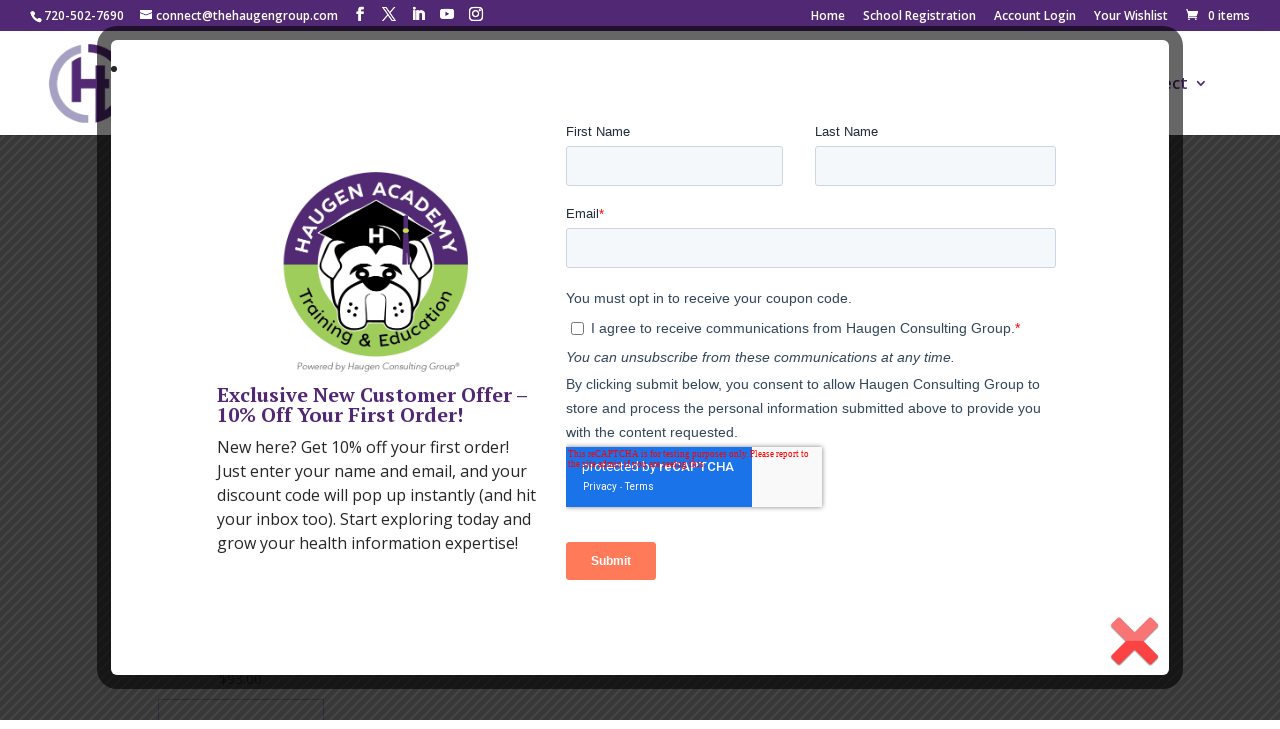

--- FILE ---
content_type: text/html; charset=UTF-8
request_url: https://www.thehaugengroup.com/product-tag/intra-arterial/
body_size: 68658
content:
<!DOCTYPE html>
<html dir="ltr" lang="en-US" prefix="og: https://ogp.me/ns#" id="html">
<head>
	<meta charset="UTF-8" />
<meta http-equiv="X-UA-Compatible" content="IE=edge">
	<link rel="pingback" href="https://www.thehaugengroup.com/xmlrpc.php" />

	<script type="text/javascript">
		document.documentElement.className = 'js';
	</script>

					<script>document.documentElement.className = document.documentElement.className + ' yes-js js_active js'</script>
			<title>Intra-arterial | Haugen Consulting Group</title>

		<!-- All in One SEO 4.9.2 - aioseo.com -->
	<meta name="robots" content="max-image-preview:large" />
	<link rel="canonical" href="/product-tag/intra-arterial/" />
	<meta name="generator" content="All in One SEO (AIOSEO) 4.9.2" />
		<script type="application/ld+json" class="aioseo-schema">
			{"@context":"https:\/\/schema.org","@graph":[{"@type":"BreadcrumbList","@id":"https:\/\/www.thehaugengroup.com\/product-tag\/intra-arterial\/#breadcrumblist","itemListElement":[{"@type":"ListItem","@id":"https:\/\/www.thehaugengroup.com#listItem","position":1,"name":"Home","item":"https:\/\/www.thehaugengroup.com","nextItem":{"@type":"ListItem","@id":"\/shop\/#listItem","name":"Shop Haugen Academy"}},{"@type":"ListItem","@id":"\/shop\/#listItem","position":2,"name":"Shop Haugen Academy","item":"\/shop\/","nextItem":{"@type":"ListItem","@id":"\/product-tag\/intra-arterial\/#listItem","name":"Intra-arterial"},"previousItem":{"@type":"ListItem","@id":"https:\/\/www.thehaugengroup.com#listItem","name":"Home"}},{"@type":"ListItem","@id":"\/product-tag\/intra-arterial\/#listItem","position":3,"name":"Intra-arterial","previousItem":{"@type":"ListItem","@id":"\/shop\/#listItem","name":"Shop Haugen Academy"}}]},{"@type":"CollectionPage","@id":"https:\/\/www.thehaugengroup.com\/product-tag\/intra-arterial\/#collectionpage","url":"https:\/\/www.thehaugengroup.com\/product-tag\/intra-arterial\/","name":"Intra-arterial | Haugen Consulting Group","inLanguage":"en-US","isPartOf":{"@id":"https:\/\/www.thehaugengroup.com\/#website"},"breadcrumb":{"@id":"https:\/\/www.thehaugengroup.com\/product-tag\/intra-arterial\/#breadcrumblist"}},{"@type":"Organization","@id":"https:\/\/www.thehaugengroup.com\/#organization","name":"Haugen Consulting Group","description":"Healthcare consulting, education, and auditing.","url":"https:\/\/www.thehaugengroup.com\/"},{"@type":"WebSite","@id":"https:\/\/www.thehaugengroup.com\/#website","url":"https:\/\/www.thehaugengroup.com\/","name":"Haugen Consulting Group","description":"Healthcare consulting, education, and auditing.","inLanguage":"en-US","publisher":{"@id":"https:\/\/www.thehaugengroup.com\/#organization"}}]}
		</script>
		<!-- All in One SEO -->

<script type="text/javascript">
			let jqueryParams=[],jQuery=function(r){return jqueryParams=[...jqueryParams,r],jQuery},$=function(r){return jqueryParams=[...jqueryParams,r],$};window.jQuery=jQuery,window.$=jQuery;let customHeadScripts=!1;jQuery.fn=jQuery.prototype={},$.fn=jQuery.prototype={},jQuery.noConflict=function(r){if(window.jQuery)return jQuery=window.jQuery,$=window.jQuery,customHeadScripts=!0,jQuery.noConflict},jQuery.ready=function(r){jqueryParams=[...jqueryParams,r]},$.ready=function(r){jqueryParams=[...jqueryParams,r]},jQuery.load=function(r){jqueryParams=[...jqueryParams,r]},$.load=function(r){jqueryParams=[...jqueryParams,r]},jQuery.fn.ready=function(r){jqueryParams=[...jqueryParams,r]},$.fn.ready=function(r){jqueryParams=[...jqueryParams,r]};</script><link rel='dns-prefetch' href='//js.hs-scripts.com' />
<link rel='dns-prefetch' href='//cdn.jsdelivr.net' />
<link rel='dns-prefetch' href='//netdna.bootstrapcdn.com' />
<link rel='dns-prefetch' href='//fonts.googleapis.com' />
<link rel="alternate" type="application/rss+xml" title="Haugen Consulting Group &raquo; Feed" href="https://www.thehaugengroup.com/feed/" />
<link rel="alternate" type="application/rss+xml" title="Haugen Consulting Group &raquo; Comments Feed" href="https://www.thehaugengroup.com/comments/feed/" />
<link rel="alternate" type="text/calendar" title="Haugen Consulting Group &raquo; iCal Feed" href="https://www.thehaugengroup.com/events/?ical=1" />
<link rel="alternate" type="application/rss+xml" title="Haugen Consulting Group &raquo; Intra-arterial Tag Feed" href="/product-tag/intra-arterial/feed/" />
<meta content="Divi Child ILGM v.11.20.2023" name="generator"/><link rel='stylesheet' id='gslBxsliderStyle-css' href='https://www.thehaugengroup.com/wp-content/plugins/gs-logo-slider-pro-2.0.4/gsl-files/css/gsl.jquery.bxslider.css?ver=2.0.4' type='text/css' media='all' />
<link rel='stylesheet' id='gslslickStyle-css' href='https://www.thehaugengroup.com/wp-content/plugins/gs-logo-slider-pro-2.0.4/gsl-files/css/slick.css?ver=2.0.4' type='text/css' media='all' />
<link rel='stylesheet' id='gslslickThemeStyle-css' href='https://www.thehaugengroup.com/wp-content/plugins/gs-logo-slider-pro-2.0.4/gsl-files/css/slick-theme.css?ver=2.0.4' type='text/css' media='all' />
<link rel='stylesheet' id='gslCarouselTickerStyle-css' href='https://www.thehaugengroup.com/wp-content/plugins/gs-logo-slider-pro-2.0.4/gsl-files/css/carouselTicker.css?ver=2.0.4' type='text/css' media='all' />
<link rel='stylesheet' id='gsltooltipsterStyle-css' href='https://www.thehaugengroup.com/wp-content/plugins/gs-logo-slider-pro-2.0.4/gsl-files/css/tooltipster.bundle.min.css?ver=2.0.4' type='text/css' media='all' />
<link rel='stylesheet' id='gsltooltipsterBorderlessStyle-css' href='https://www.thehaugengroup.com/wp-content/plugins/gs-logo-slider-pro-2.0.4/gsl-files/css/tooltipster-sideTip-borderless.min.css?ver=2.0.4' type='text/css' media='all' />
<link rel='stylesheet' id='gslMainStyle-css' href='https://www.thehaugengroup.com/wp-content/plugins/gs-logo-slider-pro-2.0.4/gsl-files/css/gsl.gs.main.css?ver=2.0.4' type='text/css' media='all' />
<link rel='stylesheet' id='woocommerce-smart-coupons-available-coupons-block-css' href='https://www.thehaugengroup.com/wp-content/plugins/woocommerce-smart-coupons/blocks/build/style-woocommerce-smart-coupons-available-coupons-block.css?ver=9.55.0' type='text/css' media='all' />
<link rel='stylesheet' id='wp-components-css' href='https://www.thehaugengroup.com/wp-includes/css/dist/components/style.min.css?ver=6.9' type='text/css' media='all' />
<link rel='stylesheet' id='woocommerce-smart-coupons-send-coupon-form-block-css' href='https://www.thehaugengroup.com/wp-content/plugins/woocommerce-smart-coupons/blocks/build/style-woocommerce-smart-coupons-send-coupon-form-block.css?ver=9.55.0' type='text/css' media='all' />
<link rel='stylesheet' id='woocommerce-smart-coupons-action-tab-frontend-css' href='https://www.thehaugengroup.com/wp-content/plugins/woocommerce-smart-coupons/blocks/build/style-woocommerce-smart-coupons-action-tab-frontend.css?ver=9.55.0' type='text/css' media='all' />
<link rel='stylesheet' id='wp-block-library-css' href='https://www.thehaugengroup.com/wp-includes/css/dist/block-library/style.min.css?ver=6.9' type='text/css' media='all' />
<link rel='stylesheet' id='wps-selectize-css' href='https://www.thehaugengroup.com/wp-content/plugins/woocommerce-product-search/css/selectize/selectize.min.css?ver=6.10.0' type='text/css' media='all' />
<link rel='stylesheet' id='wps-price-slider-css' href='https://www.thehaugengroup.com/wp-content/plugins/woocommerce-product-search/css/price-slider.min.css?ver=6.10.0' type='text/css' media='all' />
<link rel='stylesheet' id='product-search-css' href='https://www.thehaugengroup.com/wp-content/plugins/woocommerce-product-search/css/product-search.min.css?ver=6.10.0' type='text/css' media='all' />
<style id='global-styles-inline-css' type='text/css'>
:root{--wp--preset--aspect-ratio--square: 1;--wp--preset--aspect-ratio--4-3: 4/3;--wp--preset--aspect-ratio--3-4: 3/4;--wp--preset--aspect-ratio--3-2: 3/2;--wp--preset--aspect-ratio--2-3: 2/3;--wp--preset--aspect-ratio--16-9: 16/9;--wp--preset--aspect-ratio--9-16: 9/16;--wp--preset--color--black: #000000;--wp--preset--color--cyan-bluish-gray: #abb8c3;--wp--preset--color--white: #ffffff;--wp--preset--color--pale-pink: #f78da7;--wp--preset--color--vivid-red: #cf2e2e;--wp--preset--color--luminous-vivid-orange: #ff6900;--wp--preset--color--luminous-vivid-amber: #fcb900;--wp--preset--color--light-green-cyan: #7bdcb5;--wp--preset--color--vivid-green-cyan: #00d084;--wp--preset--color--pale-cyan-blue: #8ed1fc;--wp--preset--color--vivid-cyan-blue: #0693e3;--wp--preset--color--vivid-purple: #9b51e0;--wp--preset--gradient--vivid-cyan-blue-to-vivid-purple: linear-gradient(135deg,rgb(6,147,227) 0%,rgb(155,81,224) 100%);--wp--preset--gradient--light-green-cyan-to-vivid-green-cyan: linear-gradient(135deg,rgb(122,220,180) 0%,rgb(0,208,130) 100%);--wp--preset--gradient--luminous-vivid-amber-to-luminous-vivid-orange: linear-gradient(135deg,rgb(252,185,0) 0%,rgb(255,105,0) 100%);--wp--preset--gradient--luminous-vivid-orange-to-vivid-red: linear-gradient(135deg,rgb(255,105,0) 0%,rgb(207,46,46) 100%);--wp--preset--gradient--very-light-gray-to-cyan-bluish-gray: linear-gradient(135deg,rgb(238,238,238) 0%,rgb(169,184,195) 100%);--wp--preset--gradient--cool-to-warm-spectrum: linear-gradient(135deg,rgb(74,234,220) 0%,rgb(151,120,209) 20%,rgb(207,42,186) 40%,rgb(238,44,130) 60%,rgb(251,105,98) 80%,rgb(254,248,76) 100%);--wp--preset--gradient--blush-light-purple: linear-gradient(135deg,rgb(255,206,236) 0%,rgb(152,150,240) 100%);--wp--preset--gradient--blush-bordeaux: linear-gradient(135deg,rgb(254,205,165) 0%,rgb(254,45,45) 50%,rgb(107,0,62) 100%);--wp--preset--gradient--luminous-dusk: linear-gradient(135deg,rgb(255,203,112) 0%,rgb(199,81,192) 50%,rgb(65,88,208) 100%);--wp--preset--gradient--pale-ocean: linear-gradient(135deg,rgb(255,245,203) 0%,rgb(182,227,212) 50%,rgb(51,167,181) 100%);--wp--preset--gradient--electric-grass: linear-gradient(135deg,rgb(202,248,128) 0%,rgb(113,206,126) 100%);--wp--preset--gradient--midnight: linear-gradient(135deg,rgb(2,3,129) 0%,rgb(40,116,252) 100%);--wp--preset--font-size--small: 13px;--wp--preset--font-size--medium: 20px;--wp--preset--font-size--large: 36px;--wp--preset--font-size--x-large: 42px;--wp--preset--spacing--20: 0.44rem;--wp--preset--spacing--30: 0.67rem;--wp--preset--spacing--40: 1rem;--wp--preset--spacing--50: 1.5rem;--wp--preset--spacing--60: 2.25rem;--wp--preset--spacing--70: 3.38rem;--wp--preset--spacing--80: 5.06rem;--wp--preset--shadow--natural: 6px 6px 9px rgba(0, 0, 0, 0.2);--wp--preset--shadow--deep: 12px 12px 50px rgba(0, 0, 0, 0.4);--wp--preset--shadow--sharp: 6px 6px 0px rgba(0, 0, 0, 0.2);--wp--preset--shadow--outlined: 6px 6px 0px -3px rgb(255, 255, 255), 6px 6px rgb(0, 0, 0);--wp--preset--shadow--crisp: 6px 6px 0px rgb(0, 0, 0);}:root { --wp--style--global--content-size: 823px;--wp--style--global--wide-size: 1080px; }:where(body) { margin: 0; }.wp-site-blocks > .alignleft { float: left; margin-right: 2em; }.wp-site-blocks > .alignright { float: right; margin-left: 2em; }.wp-site-blocks > .aligncenter { justify-content: center; margin-left: auto; margin-right: auto; }:where(.is-layout-flex){gap: 0.5em;}:where(.is-layout-grid){gap: 0.5em;}.is-layout-flow > .alignleft{float: left;margin-inline-start: 0;margin-inline-end: 2em;}.is-layout-flow > .alignright{float: right;margin-inline-start: 2em;margin-inline-end: 0;}.is-layout-flow > .aligncenter{margin-left: auto !important;margin-right: auto !important;}.is-layout-constrained > .alignleft{float: left;margin-inline-start: 0;margin-inline-end: 2em;}.is-layout-constrained > .alignright{float: right;margin-inline-start: 2em;margin-inline-end: 0;}.is-layout-constrained > .aligncenter{margin-left: auto !important;margin-right: auto !important;}.is-layout-constrained > :where(:not(.alignleft):not(.alignright):not(.alignfull)){max-width: var(--wp--style--global--content-size);margin-left: auto !important;margin-right: auto !important;}.is-layout-constrained > .alignwide{max-width: var(--wp--style--global--wide-size);}body .is-layout-flex{display: flex;}.is-layout-flex{flex-wrap: wrap;align-items: center;}.is-layout-flex > :is(*, div){margin: 0;}body .is-layout-grid{display: grid;}.is-layout-grid > :is(*, div){margin: 0;}body{padding-top: 0px;padding-right: 0px;padding-bottom: 0px;padding-left: 0px;}:root :where(.wp-element-button, .wp-block-button__link){background-color: #32373c;border-width: 0;color: #fff;font-family: inherit;font-size: inherit;font-style: inherit;font-weight: inherit;letter-spacing: inherit;line-height: inherit;padding-top: calc(0.667em + 2px);padding-right: calc(1.333em + 2px);padding-bottom: calc(0.667em + 2px);padding-left: calc(1.333em + 2px);text-decoration: none;text-transform: inherit;}.has-black-color{color: var(--wp--preset--color--black) !important;}.has-cyan-bluish-gray-color{color: var(--wp--preset--color--cyan-bluish-gray) !important;}.has-white-color{color: var(--wp--preset--color--white) !important;}.has-pale-pink-color{color: var(--wp--preset--color--pale-pink) !important;}.has-vivid-red-color{color: var(--wp--preset--color--vivid-red) !important;}.has-luminous-vivid-orange-color{color: var(--wp--preset--color--luminous-vivid-orange) !important;}.has-luminous-vivid-amber-color{color: var(--wp--preset--color--luminous-vivid-amber) !important;}.has-light-green-cyan-color{color: var(--wp--preset--color--light-green-cyan) !important;}.has-vivid-green-cyan-color{color: var(--wp--preset--color--vivid-green-cyan) !important;}.has-pale-cyan-blue-color{color: var(--wp--preset--color--pale-cyan-blue) !important;}.has-vivid-cyan-blue-color{color: var(--wp--preset--color--vivid-cyan-blue) !important;}.has-vivid-purple-color{color: var(--wp--preset--color--vivid-purple) !important;}.has-black-background-color{background-color: var(--wp--preset--color--black) !important;}.has-cyan-bluish-gray-background-color{background-color: var(--wp--preset--color--cyan-bluish-gray) !important;}.has-white-background-color{background-color: var(--wp--preset--color--white) !important;}.has-pale-pink-background-color{background-color: var(--wp--preset--color--pale-pink) !important;}.has-vivid-red-background-color{background-color: var(--wp--preset--color--vivid-red) !important;}.has-luminous-vivid-orange-background-color{background-color: var(--wp--preset--color--luminous-vivid-orange) !important;}.has-luminous-vivid-amber-background-color{background-color: var(--wp--preset--color--luminous-vivid-amber) !important;}.has-light-green-cyan-background-color{background-color: var(--wp--preset--color--light-green-cyan) !important;}.has-vivid-green-cyan-background-color{background-color: var(--wp--preset--color--vivid-green-cyan) !important;}.has-pale-cyan-blue-background-color{background-color: var(--wp--preset--color--pale-cyan-blue) !important;}.has-vivid-cyan-blue-background-color{background-color: var(--wp--preset--color--vivid-cyan-blue) !important;}.has-vivid-purple-background-color{background-color: var(--wp--preset--color--vivid-purple) !important;}.has-black-border-color{border-color: var(--wp--preset--color--black) !important;}.has-cyan-bluish-gray-border-color{border-color: var(--wp--preset--color--cyan-bluish-gray) !important;}.has-white-border-color{border-color: var(--wp--preset--color--white) !important;}.has-pale-pink-border-color{border-color: var(--wp--preset--color--pale-pink) !important;}.has-vivid-red-border-color{border-color: var(--wp--preset--color--vivid-red) !important;}.has-luminous-vivid-orange-border-color{border-color: var(--wp--preset--color--luminous-vivid-orange) !important;}.has-luminous-vivid-amber-border-color{border-color: var(--wp--preset--color--luminous-vivid-amber) !important;}.has-light-green-cyan-border-color{border-color: var(--wp--preset--color--light-green-cyan) !important;}.has-vivid-green-cyan-border-color{border-color: var(--wp--preset--color--vivid-green-cyan) !important;}.has-pale-cyan-blue-border-color{border-color: var(--wp--preset--color--pale-cyan-blue) !important;}.has-vivid-cyan-blue-border-color{border-color: var(--wp--preset--color--vivid-cyan-blue) !important;}.has-vivid-purple-border-color{border-color: var(--wp--preset--color--vivid-purple) !important;}.has-vivid-cyan-blue-to-vivid-purple-gradient-background{background: var(--wp--preset--gradient--vivid-cyan-blue-to-vivid-purple) !important;}.has-light-green-cyan-to-vivid-green-cyan-gradient-background{background: var(--wp--preset--gradient--light-green-cyan-to-vivid-green-cyan) !important;}.has-luminous-vivid-amber-to-luminous-vivid-orange-gradient-background{background: var(--wp--preset--gradient--luminous-vivid-amber-to-luminous-vivid-orange) !important;}.has-luminous-vivid-orange-to-vivid-red-gradient-background{background: var(--wp--preset--gradient--luminous-vivid-orange-to-vivid-red) !important;}.has-very-light-gray-to-cyan-bluish-gray-gradient-background{background: var(--wp--preset--gradient--very-light-gray-to-cyan-bluish-gray) !important;}.has-cool-to-warm-spectrum-gradient-background{background: var(--wp--preset--gradient--cool-to-warm-spectrum) !important;}.has-blush-light-purple-gradient-background{background: var(--wp--preset--gradient--blush-light-purple) !important;}.has-blush-bordeaux-gradient-background{background: var(--wp--preset--gradient--blush-bordeaux) !important;}.has-luminous-dusk-gradient-background{background: var(--wp--preset--gradient--luminous-dusk) !important;}.has-pale-ocean-gradient-background{background: var(--wp--preset--gradient--pale-ocean) !important;}.has-electric-grass-gradient-background{background: var(--wp--preset--gradient--electric-grass) !important;}.has-midnight-gradient-background{background: var(--wp--preset--gradient--midnight) !important;}.has-small-font-size{font-size: var(--wp--preset--font-size--small) !important;}.has-medium-font-size{font-size: var(--wp--preset--font-size--medium) !important;}.has-large-font-size{font-size: var(--wp--preset--font-size--large) !important;}.has-x-large-font-size{font-size: var(--wp--preset--font-size--x-large) !important;}
/*# sourceURL=global-styles-inline-css */
</style>

<link rel='stylesheet' id='db121_socicons-css' href='https://www.thehaugengroup.com/wp-content/plugins/divi-booster/core/fixes/126-customizer-social-icons/icons.min.css?ver=4.12.1' type='text/css' media='all' />
<link rel='stylesheet' id='dbdb-icons-socicon-css' href='https://www.thehaugengroup.com/wp-content/plugins/divi-booster/core/icons/socicon/style.min.css?ver=4.12.1' type='text/css' media='all' />
<link rel='stylesheet' id='dbdb-icons-divi-booster-icons-css' href='https://www.thehaugengroup.com/wp-content/plugins/divi-booster/core/icons/divi-booster-icons/icomoon/style.min.css?ver=4.12.1' type='text/css' media='all' />
<link rel='stylesheet' id='wtfdivi-user-css-css' href='https://www.thehaugengroup.com/wp-content/uploads/wtfdivi/wp_head.css?ver=1566233114' type='text/css' media='all' />
<link rel='stylesheet' id='divi-image-helper-css' href='https://www.thehaugengroup.com/wp-content/plugins/divi-image-helper/assets/css/style.min.css?ver=1.0.14' type='text/css' media='all' />
<link rel='stylesheet' id='theme.css-css' href='https://www.thehaugengroup.com/wp-content/plugins/popup-builder/public/css/theme.css?ver=4.4.2' type='text/css' media='all' />
<link rel='stylesheet' id='text-rotator-css-css' href='https://www.thehaugengroup.com/wp-content/plugins/simple-text-rotator/css/str.css?ver=6.9' type='text/css' media='all' />
<link rel='stylesheet' id='smart-ifw-site-css' href='https://www.thehaugengroup.com/wp-content/plugins/smartifw/assets/css/smart_ifw_site.css?ver=1.0.4' type='text/css' media='all' />
<link rel='stylesheet' id='smart-ifw-fa-css' href='//netdna.bootstrapcdn.com/font-awesome/4.3.0/css/font-awesome.min.css?ver=4.3.0' type='text/css' media='all' />
<link rel='stylesheet' id='woo-custom-related-products-css' href='https://www.thehaugengroup.com/wp-content/plugins/woo-custom-related-products/public/css/woo-custom-related-products-public.css' type='text/css' media='all' />
<link rel='stylesheet' id='follow-up-emails-css' href='https://www.thehaugengroup.com/wp-content/plugins/woocommerce-follow-up-emails/templates/followups.css?ver=4.9.51' type='text/css' media='all' />
<link rel='stylesheet' id='aftax-frontc-css' href='https://www.thehaugengroup.com/wp-content/plugins/woocommerce-tax-exempt-plugin/assets/css/aftax_front.css?ver=1.0' type='text/css' media='' />
<link rel='stylesheet' id='woocommerce-layout-css' href='https://www.thehaugengroup.com/wp-content/plugins/woocommerce/assets/css/woocommerce-layout.css?ver=10.4.3' type='text/css' media='all' />
<link rel='stylesheet' id='woocommerce-smallscreen-css' href='https://www.thehaugengroup.com/wp-content/plugins/woocommerce/assets/css/woocommerce-smallscreen.css?ver=10.4.3' type='text/css' media='only screen and (max-width: 768px)' />
<link rel='stylesheet' id='woocommerce-general-css' href='https://www.thehaugengroup.com/wp-content/plugins/woocommerce/assets/css/woocommerce.css?ver=10.4.3' type='text/css' media='all' />
<style id='woocommerce-inline-inline-css' type='text/css'>
.woocommerce form .form-row .required { visibility: visible; }
/*# sourceURL=woocommerce-inline-inline-css */
</style>
<link rel='stylesheet' id='wp-job-manager-job-listings-css' href='https://www.thehaugengroup.com/wp-content/plugins/wp-job-manager/assets/dist/css/job-listings.css?ver=598383a28ac5f9f156e4' type='text/css' media='all' />
<link rel='stylesheet' id='metorik-css-css' href='https://www.thehaugengroup.com/wp-content/plugins/metorik-helper/assets/css/metorik.css?ver=2.0.10' type='text/css' media='all' />
<link rel='stylesheet' id='et_monarch-css-css' href='https://www.thehaugengroup.com/wp-content/plugins/monarch/css/style.css?ver=1.4.14' type='text/css' media='all' />
<link rel='stylesheet' id='et-gf-open-sans-css' href='https://fonts.googleapis.com/css?family=Open+Sans:400,700' type='text/css' media='all' />
<link rel='stylesheet' id='site-reviews-css' href='https://www.thehaugengroup.com/wp-content/plugins/site-reviews/assets/styles/default.css?ver=7.2.13' type='text/css' media='all' />
<style id='site-reviews-inline-css' type='text/css'>
:root{--glsr-star-empty:url(https://www.thehaugengroup.com/wp-content/plugins/site-reviews/assets/images/stars/default/star-empty.svg);--glsr-star-error:url(https://www.thehaugengroup.com/wp-content/plugins/site-reviews/assets/images/stars/default/star-error.svg);--glsr-star-full:url(https://www.thehaugengroup.com/wp-content/plugins/site-reviews/assets/images/stars/default/star-full.svg);--glsr-star-half:url(https://www.thehaugengroup.com/wp-content/plugins/site-reviews/assets/images/stars/default/star-half.svg)}
[data-stars=default] .glsr-rating-empty{background-image:var(--glsr-star-empty)}[data-stars=default] .glsr-rating-half{background-image:var(--glsr-star-half)}[data-stars=default] .glsr-rating-full{background-image:var(--glsr-star-full)}ul.glsr li a{display:flex;justify-content:space-between;}.glsr.woocommerce-product-rating{align-items:center;display:inline-flex;gap:.5em;}.glsr.woocommerce-product-rating .woocommerce-review-link{top:-1px!important;}
/*# sourceURL=site-reviews-inline-css */
</style>
<link rel='stylesheet' id='site-reviews-filters-css' href='https://www.thehaugengroup.com/wp-content/plugins/site-reviews-filters/assets/site-reviews-filters.css?ver=3.2.1' type='text/css' media='all' />
<link rel='stylesheet' id='site-reviews-themes-css' href='https://www.thehaugengroup.com/wp-content/plugins/site-reviews-themes/assets/site-reviews-themes.css?ver=1.0.0-beta49' type='text/css' media='all' />
<link rel='stylesheet' id='font-awesome-css-css' href='https://www.thehaugengroup.com/wp-content/plugins/text-slider/public/../includes/font-awesome/css/font-awesome.min.css?ver=1.0.0' type='text/css' media='all' />
<link rel='stylesheet' id='font-awesome-ie7-css-css' href='https://www.thehaugengroup.com/wp-content/plugins/text-slider/public/../includes/font-awesome/css/font-awesome-ie7.min.css?ver=1.0.0' type='text/css' media='all' />
<link rel='stylesheet' id='text-slider-plugin-styles-css' href='https://www.thehaugengroup.com/wp-content/plugins/text-slider/public/assets/css/public.css?ver=1.0.0' type='text/css' media='all' />
<link rel='stylesheet' id='ion.range-slider-css' href='https://www.thehaugengroup.com/wp-content/plugins/yith-woocommerce-ajax-product-filter-premium/assets/css/ion.range-slider.css?ver=2.3.1' type='text/css' media='all' />
<link rel='stylesheet' id='yith-wcan-shortcodes-css' href='https://www.thehaugengroup.com/wp-content/plugins/yith-woocommerce-ajax-product-filter-premium/assets/css/shortcodes.css?ver=5.15.0' type='text/css' media='all' />
<style id='yith-wcan-shortcodes-inline-css' type='text/css'>
:root{
	--yith-wcan-filters_colors_titles: #333333;
	--yith-wcan-filters_colors_background: #FFFFFF;
	--yith-wcan-filters_colors_accent: rgb(81,40,115);
	--yith-wcan-filters_colors_accent_r: 81;
	--yith-wcan-filters_colors_accent_g: 40;
	--yith-wcan-filters_colors_accent_b: 115;
	--yith-wcan-color_swatches_border_radius: 100%;
	--yith-wcan-color_swatches_size: 30px;
	--yith-wcan-labels_style_background: #FFFFFF;
	--yith-wcan-labels_style_background_hover: rgb(81,40,115);
	--yith-wcan-labels_style_background_active: rgb(81,40,115);
	--yith-wcan-labels_style_text: #434343;
	--yith-wcan-labels_style_text_hover: #FFFFFF;
	--yith-wcan-labels_style_text_active: #FFFFFF;
	--yith-wcan-anchors_style_text: #434343;
	--yith-wcan-anchors_style_text_hover: rgb(81,40,115);
	--yith-wcan-anchors_style_text_active: rgb(81,40,115);
}
/*# sourceURL=yith-wcan-shortcodes-inline-css */
</style>
<link rel='stylesheet' id='yith_wcbm_badge_style-css' href='https://www.thehaugengroup.com/wp-content/plugins/yith-woocommerce-badges-management/assets/css/frontend.css?ver=3.21.0' type='text/css' media='all' />
<style id='yith_wcbm_badge_style-inline-css' type='text/css'>
.yith-wcbm-badge.yith-wcbm-badge-text.yith-wcbm-badge-45112 {
				top: 0; right: 0; 
				
				-ms-transform: ; 
				-webkit-transform: ; 
				transform: ;
				padding: 0px 0px 0px 0px;
				background-color:#ff6a00; border-radius: 0px 0px 0px 0px; width:70px; height:30px;
			}.yith-wcbm-badge.yith-wcbm-badge-text.yith-wcbm-badge-45113 {
				top: 0; right: 0; 
				
				-ms-transform: ; 
				-webkit-transform: ; 
				transform: ;
				padding: 0px 0px 0px 0px;
				background-color:#ff6a00; border-radius: 0px 0px 0px 0px; width:70px; height:30px;
			}.yith-wcbm-badge.yith-wcbm-badge-text.yith-wcbm-badge-45114 {
				top: 0; right: 0; 
				
				-ms-transform: ; 
				-webkit-transform: ; 
				transform: ;
				padding: 0px 0px 0px 0px;
				background-color:#ff6a00; border-radius: 0px 0px 0px 0px; width:70px; height:30px;
			}.yith-wcbm-badge.yith-wcbm-badge-text.yith-wcbm-badge-45111 {
				top: 0; right: 0; 
				
				-ms-transform: ; 
				-webkit-transform: ; 
				transform: ;
				padding: 0px 0px 0px 0px;
				background-color:#ff6a00; border-radius: 0px 0px 0px 0px; width:70px; height:30px;
			}.yith-wcbm-badge.yith-wcbm-badge-text.yith-wcbm-badge-70178 {
				top: 0; left: 50%; 
				
				-ms-transform: translateX(-50%); 
				-webkit-transform: translateX(-50%); 
				transform: translateX(-50%);
				padding: 0px 6px 0px 6px;
				background-color:#02060d; border-radius: 0px 0px 0px 0px; width:150px; height:50px;
			}.yith-wcbm-badge.yith-wcbm-badge-text.yith-wcbm-badge-73905 {
				top: 0; left: 50%; 
				
				-ms-transform: translateX(-50%); 
				-webkit-transform: translateX(-50%); 
				transform: translateX(-50%);
				padding: 0px 0px 0px 0px;
				background-color:#009e07; border-radius: 0px 0px 10px 10px; width:350px; height:50px;
			}.yith-wcbm-badge.yith-wcbm-badge-image.yith-wcbm-badge-119362 {
				top: 0; left: 0; 
				
				-ms-transform: ; 
				-webkit-transform: ; 
				transform: ;
				padding: 0px 0px 0px 0px;
				
			}
/*# sourceURL=yith_wcbm_badge_style-inline-css */
</style>
<link rel='stylesheet' id='yith-gfont-open-sans-css' href='https://www.thehaugengroup.com/wp-content/plugins/yith-woocommerce-badges-management/assets/fonts/open-sans/style.css?ver=3.21.0' type='text/css' media='all' />
<link rel='stylesheet' id='jquery-selectBox-css' href='https://www.thehaugengroup.com/wp-content/plugins/yith-woocommerce-wishlist/assets/css/jquery.selectBox.css?ver=1.2.0' type='text/css' media='all' />
<link rel='stylesheet' id='woocommerce_prettyPhoto_css-css' href='//www.thehaugengroup.com/wp-content/plugins/woocommerce/assets/css/prettyPhoto.css?ver=3.1.6' type='text/css' media='all' />
<link rel='stylesheet' id='yith-wcwl-main-css' href='https://www.thehaugengroup.com/wp-content/plugins/yith-woocommerce-wishlist/assets/css/style.css?ver=4.11.0' type='text/css' media='all' />
<style id='yith-wcwl-main-inline-css' type='text/css'>
 :root { --rounded-corners-radius: 16px; --color-add-to-cart-background: #333333; --color-add-to-cart-text: #FFFFFF; --color-add-to-cart-border: #333333; --color-add-to-cart-background-hover: #4F4F4F; --color-add-to-cart-text-hover: #FFFFFF; --color-add-to-cart-border-hover: #4F4F4F; --add-to-cart-rounded-corners-radius: 16px; --color-button-style-1-background: #333333; --color-button-style-1-text: #FFFFFF; --color-button-style-1-border: #333333; --color-button-style-1-background-hover: #4F4F4F; --color-button-style-1-text-hover: #FFFFFF; --color-button-style-1-border-hover: #4F4F4F; --color-button-style-2-background: #333333; --color-button-style-2-text: #FFFFFF; --color-button-style-2-border: #333333; --color-button-style-2-background-hover: #4F4F4F; --color-button-style-2-text-hover: #FFFFFF; --color-button-style-2-border-hover: #4F4F4F; --color-wishlist-table-background: #FFFFFF; --color-wishlist-table-text: #6d6c6c; --color-wishlist-table-border: #FFFFFF; --color-headers-background: #F4F4F4; --color-share-button-color: #FFFFFF; --color-share-button-color-hover: #FFFFFF; --color-fb-button-background: #39599E; --color-fb-button-background-hover: #595A5A; --color-tw-button-background: #45AFE2; --color-tw-button-background-hover: #595A5A; --color-pr-button-background: #AB2E31; --color-pr-button-background-hover: #595A5A; --color-em-button-background: #FBB102; --color-em-button-background-hover: #595A5A; --color-wa-button-background: #00A901; --color-wa-button-background-hover: #595A5A; --feedback-duration: 3s } 
 :root { --rounded-corners-radius: 16px; --color-add-to-cart-background: #333333; --color-add-to-cart-text: #FFFFFF; --color-add-to-cart-border: #333333; --color-add-to-cart-background-hover: #4F4F4F; --color-add-to-cart-text-hover: #FFFFFF; --color-add-to-cart-border-hover: #4F4F4F; --add-to-cart-rounded-corners-radius: 16px; --color-button-style-1-background: #333333; --color-button-style-1-text: #FFFFFF; --color-button-style-1-border: #333333; --color-button-style-1-background-hover: #4F4F4F; --color-button-style-1-text-hover: #FFFFFF; --color-button-style-1-border-hover: #4F4F4F; --color-button-style-2-background: #333333; --color-button-style-2-text: #FFFFFF; --color-button-style-2-border: #333333; --color-button-style-2-background-hover: #4F4F4F; --color-button-style-2-text-hover: #FFFFFF; --color-button-style-2-border-hover: #4F4F4F; --color-wishlist-table-background: #FFFFFF; --color-wishlist-table-text: #6d6c6c; --color-wishlist-table-border: #FFFFFF; --color-headers-background: #F4F4F4; --color-share-button-color: #FFFFFF; --color-share-button-color-hover: #FFFFFF; --color-fb-button-background: #39599E; --color-fb-button-background-hover: #595A5A; --color-tw-button-background: #45AFE2; --color-tw-button-background-hover: #595A5A; --color-pr-button-background: #AB2E31; --color-pr-button-background-hover: #595A5A; --color-em-button-background: #FBB102; --color-em-button-background-hover: #595A5A; --color-wa-button-background: #00A901; --color-wa-button-background-hover: #595A5A; --feedback-duration: 3s } 
/*# sourceURL=yith-wcwl-main-inline-css */
</style>
<link rel='stylesheet' id='wcsatt-css-css' href='https://www.thehaugengroup.com/wp-content/plugins/woocommerce-all-products-for-subscriptions/assets/css/frontend/woocommerce.css?ver=6.0.7' type='text/css' media='all' />
<link rel='stylesheet' id='et-divi-open-sans-css' href='https://fonts.googleapis.com/css?family=Open+Sans:300italic,400italic,600italic,700italic,800italic,400,300,600,700,800&#038;subset=cyrillic,cyrillic-ext,greek,greek-ext,latin,latin-ext,vietnamese&#038;display=swap' type='text/css' media='all' />
<link rel='stylesheet' id='dearpdf-style-css' href='https://www.thehaugengroup.com/wp-content/plugins/dearpdf-pro/assets/css/dearpdf.min.css?ver=2.0.71' type='text/css' media='all' />
<style id='divi-style-parent-inline-inline-css' type='text/css'>
/*!
Theme Name: Divi
Theme URI: http://www.elegantthemes.com/gallery/divi/
Version: 4.27.4
Description: Smart. Flexible. Beautiful. Divi is the most powerful theme in our collection.
Author: Elegant Themes
Author URI: http://www.elegantthemes.com
License: GNU General Public License v2
License URI: http://www.gnu.org/licenses/gpl-2.0.html
*/

a,abbr,acronym,address,applet,b,big,blockquote,body,center,cite,code,dd,del,dfn,div,dl,dt,em,fieldset,font,form,h1,h2,h3,h4,h5,h6,html,i,iframe,img,ins,kbd,label,legend,li,object,ol,p,pre,q,s,samp,small,span,strike,strong,sub,sup,tt,u,ul,var{margin:0;padding:0;border:0;outline:0;font-size:100%;-ms-text-size-adjust:100%;-webkit-text-size-adjust:100%;vertical-align:baseline;background:transparent}body{line-height:1}ol,ul{list-style:none}blockquote,q{quotes:none}blockquote:after,blockquote:before,q:after,q:before{content:"";content:none}blockquote{margin:20px 0 30px;border-left:5px solid;padding-left:20px}:focus{outline:0}del{text-decoration:line-through}pre{overflow:auto;padding:10px}figure{margin:0}table{border-collapse:collapse;border-spacing:0}article,aside,footer,header,hgroup,nav,section{display:block}body{font-family:Open Sans,Arial,sans-serif;font-size:14px;color:#666;background-color:#fff;line-height:1.7em;font-weight:500;-webkit-font-smoothing:antialiased;-moz-osx-font-smoothing:grayscale}body.page-template-page-template-blank-php #page-container{padding-top:0!important}body.et_cover_background{background-size:cover!important;background-position:top!important;background-repeat:no-repeat!important;background-attachment:fixed}a{color:#2ea3f2}a,a:hover{text-decoration:none}p{padding-bottom:1em}p:not(.has-background):last-of-type{padding-bottom:0}p.et_normal_padding{padding-bottom:1em}strong{font-weight:700}cite,em,i{font-style:italic}code,pre{font-family:Courier New,monospace;margin-bottom:10px}ins{text-decoration:none}sub,sup{height:0;line-height:1;position:relative;vertical-align:baseline}sup{bottom:.8em}sub{top:.3em}dl{margin:0 0 1.5em}dl dt{font-weight:700}dd{margin-left:1.5em}blockquote p{padding-bottom:0}embed,iframe,object,video{max-width:100%}h1,h2,h3,h4,h5,h6{color:#333;padding-bottom:10px;line-height:1em;font-weight:500}h1 a,h2 a,h3 a,h4 a,h5 a,h6 a{color:inherit}h1{font-size:30px}h2{font-size:26px}h3{font-size:22px}h4{font-size:18px}h5{font-size:16px}h6{font-size:14px}input{-webkit-appearance:none}input[type=checkbox]{-webkit-appearance:checkbox}input[type=radio]{-webkit-appearance:radio}input.text,input.title,input[type=email],input[type=password],input[type=tel],input[type=text],select,textarea{background-color:#fff;border:1px solid #bbb;padding:2px;color:#4e4e4e}input.text:focus,input.title:focus,input[type=text]:focus,select:focus,textarea:focus{border-color:#2d3940;color:#3e3e3e}input.text,input.title,input[type=text],select,textarea{margin:0}textarea{padding:4px}button,input,select,textarea{font-family:inherit}img{max-width:100%;height:auto}.clearfix:after{visibility:hidden;display:block;font-size:0;content:" ";clear:both;height:0}.clear{clear:both}br.clear{margin:0;padding:0}.pagination{clear:both}#et_search_icon:hover,.et-social-icon a:hover,.et_password_protected_form .et_submit_button,.form-submit .et_pb_buttontton.alt.disabled,.nav-single a,.posted_in a{color:#2ea3f2}.et-search-form,blockquote{border-color:#2ea3f2}#main-content{background-color:#fff}.container{width:80%;max-width:1080px;margin:auto;position:relative}body:not(.et-tb) #main-content .container,body:not(.et-tb-has-header) #main-content .container{padding-top:58px}.et_full_width_page #main-content .container:before{display:none}.main_title{margin-bottom:20px}.et_password_protected_form .et_submit_button:hover,.form-submit .et_pb_button:hover{background:rgba(0,0,0,.05)}.et_button_icon_visible .et_pb_button{padding-right:2em;padding-left:.7em}.et_button_icon_visible .et_pb_button:after{opacity:1;margin-left:0}.et_button_left .et_pb_button:hover:after{left:.15em}.et_button_left .et_pb_button:after{margin-left:0;left:1em}.et_button_icon_visible.et_button_left .et_pb_button,.et_button_left .et_pb_button:hover,.et_button_left .et_pb_module .et_pb_button:hover{padding-left:2em;padding-right:.7em}.et_button_icon_visible.et_button_left .et_pb_button:after,.et_button_left .et_pb_button:hover:after{left:.15em}.et_password_protected_form .et_submit_button:hover,.form-submit .et_pb_button:hover{padding:.3em 1em}.et_button_no_icon .et_pb_button:after{display:none}.et_button_no_icon.et_button_icon_visible.et_button_left .et_pb_button,.et_button_no_icon.et_button_left .et_pb_button:hover,.et_button_no_icon .et_pb_button,.et_button_no_icon .et_pb_button:hover{padding:.3em 1em!important}.et_button_custom_icon .et_pb_button:after{line-height:1.7em}.et_button_custom_icon.et_button_icon_visible .et_pb_button:after,.et_button_custom_icon .et_pb_button:hover:after{margin-left:.3em}#left-area .post_format-post-format-gallery .wp-block-gallery:first-of-type{padding:0;margin-bottom:-16px}.entry-content table:not(.variations){border:1px solid #eee;margin:0 0 15px;text-align:left;width:100%}.entry-content thead th,.entry-content tr th{color:#555;font-weight:700;padding:9px 24px}.entry-content tr td{border-top:1px solid #eee;padding:6px 24px}#left-area ul,.entry-content ul,.et-l--body ul,.et-l--footer ul,.et-l--header ul{list-style-type:disc;padding:0 0 23px 1em;line-height:26px}#left-area ol,.entry-content ol,.et-l--body ol,.et-l--footer ol,.et-l--header ol{list-style-type:decimal;list-style-position:inside;padding:0 0 23px;line-height:26px}#left-area ul li ul,.entry-content ul li ol{padding:2px 0 2px 20px}#left-area ol li ul,.entry-content ol li ol,.et-l--body ol li ol,.et-l--footer ol li ol,.et-l--header ol li ol{padding:2px 0 2px 35px}#left-area ul.wp-block-gallery{display:-webkit-box;display:-ms-flexbox;display:flex;-ms-flex-wrap:wrap;flex-wrap:wrap;list-style-type:none;padding:0}#left-area ul.products{padding:0!important;line-height:1.7!important;list-style:none!important}.gallery-item a{display:block}.gallery-caption,.gallery-item a{width:90%}#wpadminbar{z-index:100001}#left-area .post-meta{font-size:14px;padding-bottom:15px}#left-area .post-meta a{text-decoration:none;color:#666}#left-area .et_featured_image{padding-bottom:7px}.single .post{padding-bottom:25px}body.single .et_audio_content{margin-bottom:-6px}.nav-single a{text-decoration:none;color:#2ea3f2;font-size:14px;font-weight:400}.nav-previous{float:left}.nav-next{float:right}.et_password_protected_form p input{background-color:#eee;border:none!important;width:100%!important;border-radius:0!important;font-size:14px;color:#999!important;padding:16px!important;-webkit-box-sizing:border-box;box-sizing:border-box}.et_password_protected_form label{display:none}.et_password_protected_form .et_submit_button{font-family:inherit;display:block;float:right;margin:8px auto 0;cursor:pointer}.post-password-required p.nocomments.container{max-width:100%}.post-password-required p.nocomments.container:before{display:none}.aligncenter,div.post .new-post .aligncenter{display:block;margin-left:auto;margin-right:auto}.wp-caption{border:1px solid #ddd;text-align:center;background-color:#f3f3f3;margin-bottom:10px;max-width:96%;padding:8px}.wp-caption.alignleft{margin:0 30px 20px 0}.wp-caption.alignright{margin:0 0 20px 30px}.wp-caption img{margin:0;padding:0;border:0}.wp-caption p.wp-caption-text{font-size:12px;padding:0 4px 5px;margin:0}.alignright{float:right}.alignleft{float:left}img.alignleft{display:inline;float:left;margin-right:15px}img.alignright{display:inline;float:right;margin-left:15px}.page.et_pb_pagebuilder_layout #main-content{background-color:transparent}body #main-content .et_builder_inner_content>h1,body #main-content .et_builder_inner_content>h2,body #main-content .et_builder_inner_content>h3,body #main-content .et_builder_inner_content>h4,body #main-content .et_builder_inner_content>h5,body #main-content .et_builder_inner_content>h6{line-height:1.4em}body #main-content .et_builder_inner_content>p{line-height:1.7em}.wp-block-pullquote{margin:20px 0 30px}.wp-block-pullquote.has-background blockquote{border-left:none}.wp-block-group.has-background{padding:1.5em 1.5em .5em}@media (min-width:981px){#left-area{width:79.125%;padding-bottom:23px}#main-content .container:before{content:"";position:absolute;top:0;height:100%;width:1px;background-color:#e2e2e2}.et_full_width_page #left-area,.et_no_sidebar #left-area{float:none;width:100%!important}.et_full_width_page #left-area{padding-bottom:0}.et_no_sidebar #main-content .container:before{display:none}}@media (max-width:980px){#page-container{padding-top:80px}.et-tb #page-container,.et-tb-has-header #page-container{padding-top:0!important}#left-area,#sidebar{width:100%!important}#main-content .container:before{display:none!important}.et_full_width_page .et_gallery_item:nth-child(4n+1){clear:none}}@media print{#page-container{padding-top:0!important}}#wp-admin-bar-et-use-visual-builder a:before{font-family:ETmodules!important;content:"\e625";font-size:30px!important;width:28px;margin-top:-3px;color:#974df3!important}#wp-admin-bar-et-use-visual-builder:hover a:before{color:#fff!important}#wp-admin-bar-et-use-visual-builder:hover a,#wp-admin-bar-et-use-visual-builder a:hover{transition:background-color .5s ease;-webkit-transition:background-color .5s ease;-moz-transition:background-color .5s ease;background-color:#7e3bd0!important;color:#fff!important}* html .clearfix,:first-child+html .clearfix{zoom:1}.iphone .et_pb_section_video_bg video::-webkit-media-controls-start-playback-button{display:none!important;-webkit-appearance:none}.et_mobile_device .et_pb_section_parallax .et_pb_parallax_css{background-attachment:scroll}.et-social-facebook a.icon:before{content:"\e093"}.et-social-twitter a.icon:before{content:"\e094"}.et-social-google-plus a.icon:before{content:"\e096"}.et-social-instagram a.icon:before{content:"\e09a"}.et-social-rss a.icon:before{content:"\e09e"}.ai1ec-single-event:after{content:" ";display:table;clear:both}.evcal_event_details .evcal_evdata_cell .eventon_details_shading_bot.eventon_details_shading_bot{z-index:3}.wp-block-divi-layout{margin-bottom:1em}*{-webkit-box-sizing:border-box;box-sizing:border-box}#et-info-email:before,#et-info-phone:before,#et_search_icon:before,.comment-reply-link:after,.et-cart-info span:before,.et-pb-arrow-next:before,.et-pb-arrow-prev:before,.et-social-icon a:before,.et_audio_container .mejs-playpause-button button:before,.et_audio_container .mejs-volume-button button:before,.et_overlay:before,.et_password_protected_form .et_submit_button:after,.et_pb_button:after,.et_pb_contact_reset:after,.et_pb_contact_submit:after,.et_pb_font_icon:before,.et_pb_newsletter_button:after,.et_pb_pricing_table_button:after,.et_pb_promo_button:after,.et_pb_testimonial:before,.et_pb_toggle_title:before,.form-submit .et_pb_button:after,.mobile_menu_bar:before,a.et_pb_more_button:after{font-family:ETmodules!important;speak:none;font-style:normal;font-weight:400;-webkit-font-feature-settings:normal;font-feature-settings:normal;font-variant:normal;text-transform:none;line-height:1;-webkit-font-smoothing:antialiased;-moz-osx-font-smoothing:grayscale;text-shadow:0 0;direction:ltr}.et-pb-icon,.et_pb_custom_button_icon.et_pb_button:after,.et_pb_login .et_pb_custom_button_icon.et_pb_button:after,.et_pb_woo_custom_button_icon .button.et_pb_custom_button_icon.et_pb_button:after,.et_pb_woo_custom_button_icon .button.et_pb_custom_button_icon.et_pb_button:hover:after{content:attr(data-icon)}.et-pb-icon{font-family:ETmodules;speak:none;font-weight:400;-webkit-font-feature-settings:normal;font-feature-settings:normal;font-variant:normal;text-transform:none;line-height:1;-webkit-font-smoothing:antialiased;font-size:96px;font-style:normal;display:inline-block;-webkit-box-sizing:border-box;box-sizing:border-box;direction:ltr}#et-ajax-saving{display:none;-webkit-transition:background .3s,-webkit-box-shadow .3s;transition:background .3s,-webkit-box-shadow .3s;transition:background .3s,box-shadow .3s;transition:background .3s,box-shadow .3s,-webkit-box-shadow .3s;-webkit-box-shadow:rgba(0,139,219,.247059) 0 0 60px;box-shadow:0 0 60px rgba(0,139,219,.247059);position:fixed;top:50%;left:50%;width:50px;height:50px;background:#fff;border-radius:50px;margin:-25px 0 0 -25px;z-index:999999;text-align:center}#et-ajax-saving img{margin:9px}.et-safe-mode-indicator,.et-safe-mode-indicator:focus,.et-safe-mode-indicator:hover{-webkit-box-shadow:0 5px 10px rgba(41,196,169,.15);box-shadow:0 5px 10px rgba(41,196,169,.15);background:#29c4a9;color:#fff;font-size:14px;font-weight:600;padding:12px;line-height:16px;border-radius:3px;position:fixed;bottom:30px;right:30px;z-index:999999;text-decoration:none;font-family:Open Sans,sans-serif;-webkit-font-smoothing:antialiased;-moz-osx-font-smoothing:grayscale}.et_pb_button{font-size:20px;font-weight:500;padding:.3em 1em;line-height:1.7em!important;background-color:transparent;background-size:cover;background-position:50%;background-repeat:no-repeat;border:2px solid;border-radius:3px;-webkit-transition-duration:.2s;transition-duration:.2s;-webkit-transition-property:all!important;transition-property:all!important}.et_pb_button,.et_pb_button_inner{position:relative}.et_pb_button:hover,.et_pb_module .et_pb_button:hover{border:2px solid transparent;padding:.3em 2em .3em .7em}.et_pb_button:hover{background-color:hsla(0,0%,100%,.2)}.et_pb_bg_layout_light.et_pb_button:hover,.et_pb_bg_layout_light .et_pb_button:hover{background-color:rgba(0,0,0,.05)}.et_pb_button:after,.et_pb_button:before{font-size:32px;line-height:1em;content:"\35";opacity:0;position:absolute;margin-left:-1em;-webkit-transition:all .2s;transition:all .2s;text-transform:none;-webkit-font-feature-settings:"kern" off;font-feature-settings:"kern" off;font-variant:none;font-style:normal;font-weight:400;text-shadow:none}.et_pb_button.et_hover_enabled:hover:after,.et_pb_button.et_pb_hovered:hover:after{-webkit-transition:none!important;transition:none!important}.et_pb_button:before{display:none}.et_pb_button:hover:after{opacity:1;margin-left:0}.et-db #et-boc .et-l h1 a,.et-db #et-boc .et-l h2 a,.et-db #et-boc .et-l h3 a,.et-db #et-boc .et-l h4 a,.et-db #et-boc .et-l h5 a,.et-db #et-boc .et-l h6 a{color:inherit}.et-db #et-boc .et-l.et-l--header .et_builder_inner_content{z-index:2}.et-db #et-boc .et-l *{-webkit-box-sizing:border-box;box-sizing:border-box}.et-db #et-boc .et-l #et-info-email:before,.et-db #et-boc .et-l #et-info-phone:before,.et-db #et-boc .et-l #et_search_icon:before,.et-db #et-boc .et-l .comment-reply-link:after,.et-db #et-boc .et-l .et-cart-info span:before,.et-db #et-boc .et-l .et-pb-arrow-next:before,.et-db #et-boc .et-l .et-pb-arrow-prev:before,.et-db #et-boc .et-l .et-social-icon a:before,.et-db #et-boc .et-l .et_audio_container .mejs-playpause-button button:before,.et-db #et-boc .et-l .et_audio_container .mejs-volume-button button:before,.et-db #et-boc .et-l .et_overlay:before,.et-db #et-boc .et-l .et_password_protected_form .et_submit_button:after,.et-db #et-boc .et-l .et_pb_button:after,.et-db #et-boc .et-l .et_pb_contact_reset:after,.et-db #et-boc .et-l .et_pb_contact_submit:after,.et-db #et-boc .et-l .et_pb_font_icon:before,.et-db #et-boc .et-l .et_pb_newsletter_button:after,.et-db #et-boc .et-l .et_pb_pricing_table_button:after,.et-db #et-boc .et-l .et_pb_promo_button:after,.et-db #et-boc .et-l .et_pb_testimonial:before,.et-db #et-boc .et-l .et_pb_toggle_title:before,.et-db #et-boc .et-l .form-submit .et_pb_button:after,.et-db #et-boc .et-l .mobile_menu_bar:before,.et-db #et-boc .et-l a.et_pb_more_button:after{font-family:ETmodules!important;speak:none;font-style:normal;font-weight:400;-webkit-font-feature-settings:normal;font-feature-settings:normal;font-variant:normal;text-transform:none;line-height:1;-webkit-font-smoothing:antialiased;-moz-osx-font-smoothing:grayscale;text-shadow:0 0;direction:ltr}.et-db #et-boc .et-l .et_pb_custom_button_icon.et_pb_button:after,.et-db #et-boc .et-l .et_pb_login .et_pb_custom_button_icon.et_pb_button:after,.et-db #et-boc .et-l .et_pb_woo_custom_button_icon .button.et_pb_custom_button_icon.et_pb_button:after,.et-db #et-boc .et-l .et_pb_woo_custom_button_icon .button.et_pb_custom_button_icon.et_pb_button:hover:after{content:attr(data-icon)}.et-db #et-boc .et-l .et-pb-icon{font-family:ETmodules;content:attr(data-icon);speak:none;font-weight:400;-webkit-font-feature-settings:normal;font-feature-settings:normal;font-variant:normal;text-transform:none;line-height:1;-webkit-font-smoothing:antialiased;font-size:96px;font-style:normal;display:inline-block;-webkit-box-sizing:border-box;box-sizing:border-box;direction:ltr}.et-db #et-boc .et-l #et-ajax-saving{display:none;-webkit-transition:background .3s,-webkit-box-shadow .3s;transition:background .3s,-webkit-box-shadow .3s;transition:background .3s,box-shadow .3s;transition:background .3s,box-shadow .3s,-webkit-box-shadow .3s;-webkit-box-shadow:rgba(0,139,219,.247059) 0 0 60px;box-shadow:0 0 60px rgba(0,139,219,.247059);position:fixed;top:50%;left:50%;width:50px;height:50px;background:#fff;border-radius:50px;margin:-25px 0 0 -25px;z-index:999999;text-align:center}.et-db #et-boc .et-l #et-ajax-saving img{margin:9px}.et-db #et-boc .et-l .et-safe-mode-indicator,.et-db #et-boc .et-l .et-safe-mode-indicator:focus,.et-db #et-boc .et-l .et-safe-mode-indicator:hover{-webkit-box-shadow:0 5px 10px rgba(41,196,169,.15);box-shadow:0 5px 10px rgba(41,196,169,.15);background:#29c4a9;color:#fff;font-size:14px;font-weight:600;padding:12px;line-height:16px;border-radius:3px;position:fixed;bottom:30px;right:30px;z-index:999999;text-decoration:none;font-family:Open Sans,sans-serif;-webkit-font-smoothing:antialiased;-moz-osx-font-smoothing:grayscale}.et-db #et-boc .et-l .et_pb_button{font-size:20px;font-weight:500;padding:.3em 1em;line-height:1.7em!important;background-color:transparent;background-size:cover;background-position:50%;background-repeat:no-repeat;position:relative;border:2px solid;border-radius:3px;-webkit-transition-duration:.2s;transition-duration:.2s;-webkit-transition-property:all!important;transition-property:all!important}.et-db #et-boc .et-l .et_pb_button_inner{position:relative}.et-db #et-boc .et-l .et_pb_button:hover,.et-db #et-boc .et-l .et_pb_module .et_pb_button:hover{border:2px solid transparent;padding:.3em 2em .3em .7em}.et-db #et-boc .et-l .et_pb_button:hover{background-color:hsla(0,0%,100%,.2)}.et-db #et-boc .et-l .et_pb_bg_layout_light.et_pb_button:hover,.et-db #et-boc .et-l .et_pb_bg_layout_light .et_pb_button:hover{background-color:rgba(0,0,0,.05)}.et-db #et-boc .et-l .et_pb_button:after,.et-db #et-boc .et-l .et_pb_button:before{font-size:32px;line-height:1em;content:"\35";opacity:0;position:absolute;margin-left:-1em;-webkit-transition:all .2s;transition:all .2s;text-transform:none;-webkit-font-feature-settings:"kern" off;font-feature-settings:"kern" off;font-variant:none;font-style:normal;font-weight:400;text-shadow:none}.et-db #et-boc .et-l .et_pb_button.et_hover_enabled:hover:after,.et-db #et-boc .et-l .et_pb_button.et_pb_hovered:hover:after{-webkit-transition:none!important;transition:none!important}.et-db #et-boc .et-l .et_pb_button:before{display:none}.et-db #et-boc .et-l .et_pb_button:hover:after{opacity:1;margin-left:0}.et-db #et-boc .et-l .et_pb_column_1_3 h1,.et-db #et-boc .et-l .et_pb_column_1_4 h1,.et-db #et-boc .et-l .et_pb_column_1_5 h1,.et-db #et-boc .et-l .et_pb_column_1_6 h1,.et-db #et-boc .et-l .et_pb_column_2_5 h1{font-size:26px}.et-db #et-boc .et-l .et_pb_column_1_3 h2,.et-db #et-boc .et-l .et_pb_column_1_4 h2,.et-db #et-boc .et-l .et_pb_column_1_5 h2,.et-db #et-boc .et-l .et_pb_column_1_6 h2,.et-db #et-boc .et-l .et_pb_column_2_5 h2{font-size:23px}.et-db #et-boc .et-l .et_pb_column_1_3 h3,.et-db #et-boc .et-l .et_pb_column_1_4 h3,.et-db #et-boc .et-l .et_pb_column_1_5 h3,.et-db #et-boc .et-l .et_pb_column_1_6 h3,.et-db #et-boc .et-l .et_pb_column_2_5 h3{font-size:20px}.et-db #et-boc .et-l .et_pb_column_1_3 h4,.et-db #et-boc .et-l .et_pb_column_1_4 h4,.et-db #et-boc .et-l .et_pb_column_1_5 h4,.et-db #et-boc .et-l .et_pb_column_1_6 h4,.et-db #et-boc .et-l .et_pb_column_2_5 h4{font-size:18px}.et-db #et-boc .et-l .et_pb_column_1_3 h5,.et-db #et-boc .et-l .et_pb_column_1_4 h5,.et-db #et-boc .et-l .et_pb_column_1_5 h5,.et-db #et-boc .et-l .et_pb_column_1_6 h5,.et-db #et-boc .et-l .et_pb_column_2_5 h5{font-size:16px}.et-db #et-boc .et-l .et_pb_column_1_3 h6,.et-db #et-boc .et-l .et_pb_column_1_4 h6,.et-db #et-boc .et-l .et_pb_column_1_5 h6,.et-db #et-boc .et-l .et_pb_column_1_6 h6,.et-db #et-boc .et-l .et_pb_column_2_5 h6{font-size:15px}.et-db #et-boc .et-l .et_pb_bg_layout_dark,.et-db #et-boc .et-l .et_pb_bg_layout_dark h1,.et-db #et-boc .et-l .et_pb_bg_layout_dark h2,.et-db #et-boc .et-l .et_pb_bg_layout_dark h3,.et-db #et-boc .et-l .et_pb_bg_layout_dark h4,.et-db #et-boc .et-l .et_pb_bg_layout_dark h5,.et-db #et-boc .et-l .et_pb_bg_layout_dark h6{color:#fff!important}.et-db #et-boc .et-l .et_pb_module.et_pb_text_align_left{text-align:left}.et-db #et-boc .et-l .et_pb_module.et_pb_text_align_center{text-align:center}.et-db #et-boc .et-l .et_pb_module.et_pb_text_align_right{text-align:right}.et-db #et-boc .et-l .et_pb_module.et_pb_text_align_justified{text-align:justify}.et-db #et-boc .et-l .clearfix:after{visibility:hidden;display:block;font-size:0;content:" ";clear:both;height:0}.et-db #et-boc .et-l .et_pb_bg_layout_light .et_pb_more_button{color:#2ea3f2}.et-db #et-boc .et-l .et_builder_inner_content{position:relative;z-index:1}header .et-db #et-boc .et-l .et_builder_inner_content{z-index:2}.et-db #et-boc .et-l .et_pb_css_mix_blend_mode_passthrough{mix-blend-mode:unset!important}.et-db #et-boc .et-l .et_pb_image_container{margin:-20px -20px 29px}.et-db #et-boc .et-l .et_pb_module_inner{position:relative}.et-db #et-boc .et-l .et_hover_enabled_preview{z-index:2}.et-db #et-boc .et-l .et_hover_enabled:hover{position:relative;z-index:2}.et-db #et-boc .et-l .et_pb_all_tabs,.et-db #et-boc .et-l .et_pb_module,.et-db #et-boc .et-l .et_pb_posts_nav a,.et-db #et-boc .et-l .et_pb_tab,.et-db #et-boc .et-l .et_pb_with_background{position:relative;background-size:cover;background-position:50%;background-repeat:no-repeat}.et-db #et-boc .et-l .et_pb_background_mask,.et-db #et-boc .et-l .et_pb_background_pattern{bottom:0;left:0;position:absolute;right:0;top:0}.et-db #et-boc .et-l .et_pb_background_mask{background-size:calc(100% + 2px) calc(100% + 2px);background-repeat:no-repeat;background-position:50%;overflow:hidden}.et-db #et-boc .et-l .et_pb_background_pattern{background-position:0 0;background-repeat:repeat}.et-db #et-boc .et-l .et_pb_with_border{position:relative;border:0 solid #333}.et-db #et-boc .et-l .post-password-required .et_pb_row{padding:0;width:100%}.et-db #et-boc .et-l .post-password-required .et_password_protected_form{min-height:0}body.et_pb_pagebuilder_layout.et_pb_show_title .et-db #et-boc .et-l .post-password-required .et_password_protected_form h1,body:not(.et_pb_pagebuilder_layout) .et-db #et-boc .et-l .post-password-required .et_password_protected_form h1{display:none}.et-db #et-boc .et-l .et_pb_no_bg{padding:0!important}.et-db #et-boc .et-l .et_overlay.et_pb_inline_icon:before,.et-db #et-boc .et-l .et_pb_inline_icon:before{content:attr(data-icon)}.et-db #et-boc .et-l .et_pb_more_button{color:inherit;text-shadow:none;text-decoration:none;display:inline-block;margin-top:20px}.et-db #et-boc .et-l .et_parallax_bg_wrap{overflow:hidden;position:absolute;top:0;right:0;bottom:0;left:0}.et-db #et-boc .et-l .et_parallax_bg{background-repeat:no-repeat;background-position:top;background-size:cover;position:absolute;bottom:0;left:0;width:100%;height:100%;display:block}.et-db #et-boc .et-l .et_parallax_bg.et_parallax_bg__hover,.et-db #et-boc .et-l .et_parallax_bg.et_parallax_bg_phone,.et-db #et-boc .et-l .et_parallax_bg.et_parallax_bg_tablet,.et-db #et-boc .et-l .et_parallax_gradient.et_parallax_gradient__hover,.et-db #et-boc .et-l .et_parallax_gradient.et_parallax_gradient_phone,.et-db #et-boc .et-l .et_parallax_gradient.et_parallax_gradient_tablet,.et-db #et-boc .et-l .et_pb_section_parallax_hover:hover .et_parallax_bg:not(.et_parallax_bg__hover),.et-db #et-boc .et-l .et_pb_section_parallax_hover:hover .et_parallax_gradient:not(.et_parallax_gradient__hover){display:none}.et-db #et-boc .et-l .et_pb_section_parallax_hover:hover .et_parallax_bg.et_parallax_bg__hover,.et-db #et-boc .et-l .et_pb_section_parallax_hover:hover .et_parallax_gradient.et_parallax_gradient__hover{display:block}.et-db #et-boc .et-l .et_parallax_gradient{bottom:0;display:block;left:0;position:absolute;right:0;top:0}.et-db #et-boc .et-l .et_pb_module.et_pb_section_parallax,.et-db #et-boc .et-l .et_pb_posts_nav a.et_pb_section_parallax,.et-db #et-boc .et-l .et_pb_tab.et_pb_section_parallax{position:relative}.et-db #et-boc .et-l .et_pb_section_parallax .et_pb_parallax_css,.et-db #et-boc .et-l .et_pb_slides .et_parallax_bg.et_pb_parallax_css{background-attachment:fixed}.et-db #et-boc .et-l body.et-bfb .et_pb_section_parallax .et_pb_parallax_css,.et-db #et-boc .et-l body.et-bfb .et_pb_slides .et_parallax_bg.et_pb_parallax_css{background-attachment:scroll;bottom:auto}.et-db #et-boc .et-l .et_pb_section_parallax.et_pb_column .et_pb_module,.et-db #et-boc .et-l .et_pb_section_parallax.et_pb_row .et_pb_column,.et-db #et-boc .et-l .et_pb_section_parallax.et_pb_row .et_pb_module{z-index:9;position:relative}.et-db #et-boc .et-l .et_pb_more_button:hover:after{opacity:1;margin-left:0}.et-db #et-boc .et-l .et_pb_preload .et_pb_section_video_bg,.et-db #et-boc .et-l .et_pb_preload>div{visibility:hidden}.et-db #et-boc .et-l .et_pb_preload,.et-db #et-boc .et-l .et_pb_section.et_pb_section_video.et_pb_preload{position:relative;background:#464646!important}.et-db #et-boc .et-l .et_pb_preload:before{content:"";position:absolute;top:50%;left:50%;background:url(https://www.thehaugengroup.com/wp-content/themes/Divi/includes/builder/styles/images/preloader.gif) no-repeat;border-radius:32px;width:32px;height:32px;margin:-16px 0 0 -16px}.et-db #et-boc .et-l .box-shadow-overlay{position:absolute;top:0;left:0;width:100%;height:100%;z-index:10;pointer-events:none}.et-db #et-boc .et-l .et_pb_section>.box-shadow-overlay~.et_pb_row{z-index:11}.et-db #et-boc .et-l body.safari .section_has_divider{will-change:transform}.et-db #et-boc .et-l .et_pb_row>.box-shadow-overlay{z-index:8}.et-db #et-boc .et-l .has-box-shadow-overlay{position:relative}.et-db #et-boc .et-l .et_clickable{cursor:pointer}.et-db #et-boc .et-l .screen-reader-text{border:0;clip:rect(1px,1px,1px,1px);-webkit-clip-path:inset(50%);clip-path:inset(50%);height:1px;margin:-1px;overflow:hidden;padding:0;position:absolute!important;width:1px;word-wrap:normal!important}.et-db #et-boc .et-l .et_multi_view_hidden,.et-db #et-boc .et-l .et_multi_view_hidden_image{display:none!important}@keyframes multi-view-image-fade{0%{opacity:0}10%{opacity:.1}20%{opacity:.2}30%{opacity:.3}40%{opacity:.4}50%{opacity:.5}60%{opacity:.6}70%{opacity:.7}80%{opacity:.8}90%{opacity:.9}to{opacity:1}}.et-db #et-boc .et-l .et_multi_view_image__loading{visibility:hidden}.et-db #et-boc .et-l .et_multi_view_image__loaded{-webkit-animation:multi-view-image-fade .5s;animation:multi-view-image-fade .5s}.et-db #et-boc .et-l #et-pb-motion-effects-offset-tracker{visibility:hidden!important;opacity:0;position:absolute;top:0;left:0}.et-db #et-boc .et-l .et-pb-before-scroll-animation{opacity:0}.et-db #et-boc .et-l header.et-l.et-l--header:after{clear:both;display:block;content:""}.et-db #et-boc .et-l .et_pb_module{-webkit-animation-timing-function:linear;animation-timing-function:linear;-webkit-animation-duration:.2s;animation-duration:.2s}@-webkit-keyframes fadeBottom{0%{opacity:0;-webkit-transform:translateY(10%);transform:translateY(10%)}to{opacity:1;-webkit-transform:translateY(0);transform:translateY(0)}}@keyframes fadeBottom{0%{opacity:0;-webkit-transform:translateY(10%);transform:translateY(10%)}to{opacity:1;-webkit-transform:translateY(0);transform:translateY(0)}}@-webkit-keyframes fadeLeft{0%{opacity:0;-webkit-transform:translateX(-10%);transform:translateX(-10%)}to{opacity:1;-webkit-transform:translateX(0);transform:translateX(0)}}@keyframes fadeLeft{0%{opacity:0;-webkit-transform:translateX(-10%);transform:translateX(-10%)}to{opacity:1;-webkit-transform:translateX(0);transform:translateX(0)}}@-webkit-keyframes fadeRight{0%{opacity:0;-webkit-transform:translateX(10%);transform:translateX(10%)}to{opacity:1;-webkit-transform:translateX(0);transform:translateX(0)}}@keyframes fadeRight{0%{opacity:0;-webkit-transform:translateX(10%);transform:translateX(10%)}to{opacity:1;-webkit-transform:translateX(0);transform:translateX(0)}}@-webkit-keyframes fadeTop{0%{opacity:0;-webkit-transform:translateY(-10%);transform:translateY(-10%)}to{opacity:1;-webkit-transform:translateX(0);transform:translateX(0)}}@keyframes fadeTop{0%{opacity:0;-webkit-transform:translateY(-10%);transform:translateY(-10%)}to{opacity:1;-webkit-transform:translateX(0);transform:translateX(0)}}@-webkit-keyframes fadeIn{0%{opacity:0}to{opacity:1}}@keyframes fadeIn{0%{opacity:0}to{opacity:1}}.et-db #et-boc .et-l .et-waypoint:not(.et_pb_counters){opacity:0}@media (min-width:981px){.et-db #et-boc .et-l .et_pb_section.et_section_specialty div.et_pb_row .et_pb_column .et_pb_column .et_pb_module.et-last-child,.et-db #et-boc .et-l .et_pb_section.et_section_specialty div.et_pb_row .et_pb_column .et_pb_column .et_pb_module:last-child,.et-db #et-boc .et-l .et_pb_section.et_section_specialty div.et_pb_row .et_pb_column .et_pb_row_inner .et_pb_column .et_pb_module.et-last-child,.et-db #et-boc .et-l .et_pb_section.et_section_specialty div.et_pb_row .et_pb_column .et_pb_row_inner .et_pb_column .et_pb_module:last-child,.et-db #et-boc .et-l .et_pb_section div.et_pb_row .et_pb_column .et_pb_module.et-last-child,.et-db #et-boc .et-l .et_pb_section div.et_pb_row .et_pb_column .et_pb_module:last-child{margin-bottom:0}}@media (max-width:980px){.et-db #et-boc .et-l .et_overlay.et_pb_inline_icon_tablet:before,.et-db #et-boc .et-l .et_pb_inline_icon_tablet:before{content:attr(data-icon-tablet)}.et-db #et-boc .et-l .et_parallax_bg.et_parallax_bg_tablet_exist,.et-db #et-boc .et-l .et_parallax_gradient.et_parallax_gradient_tablet_exist{display:none}.et-db #et-boc .et-l .et_parallax_bg.et_parallax_bg_tablet,.et-db #et-boc .et-l .et_parallax_gradient.et_parallax_gradient_tablet{display:block}.et-db #et-boc .et-l .et_pb_column .et_pb_module{margin-bottom:30px}.et-db #et-boc .et-l .et_pb_row .et_pb_column .et_pb_module.et-last-child,.et-db #et-boc .et-l .et_pb_row .et_pb_column .et_pb_module:last-child,.et-db #et-boc .et-l .et_section_specialty .et_pb_row .et_pb_column .et_pb_module.et-last-child,.et-db #et-boc .et-l .et_section_specialty .et_pb_row .et_pb_column .et_pb_module:last-child{margin-bottom:0}.et-db #et-boc .et-l .et_pb_more_button{display:inline-block!important}.et-db #et-boc .et-l .et_pb_bg_layout_light_tablet.et_pb_button,.et-db #et-boc .et-l .et_pb_bg_layout_light_tablet.et_pb_module.et_pb_button,.et-db #et-boc .et-l .et_pb_bg_layout_light_tablet .et_pb_more_button{color:#2ea3f2}.et-db #et-boc .et-l .et_pb_bg_layout_light_tablet .et_pb_forgot_password a{color:#666}.et-db #et-boc .et-l .et_pb_bg_layout_light_tablet h1,.et-db #et-boc .et-l .et_pb_bg_layout_light_tablet h2,.et-db #et-boc .et-l .et_pb_bg_layout_light_tablet h3,.et-db #et-boc .et-l .et_pb_bg_layout_light_tablet h4,.et-db #et-boc .et-l .et_pb_bg_layout_light_tablet h5,.et-db #et-boc .et-l .et_pb_bg_layout_light_tablet h6{color:#333!important}.et_pb_module .et-db #et-boc .et-l .et_pb_bg_layout_light_tablet.et_pb_button{color:#2ea3f2!important}.et-db #et-boc .et-l .et_pb_bg_layout_light_tablet{color:#666!important}.et-db #et-boc .et-l .et_pb_bg_layout_dark_tablet,.et-db #et-boc .et-l .et_pb_bg_layout_dark_tablet h1,.et-db #et-boc .et-l .et_pb_bg_layout_dark_tablet h2,.et-db #et-boc .et-l .et_pb_bg_layout_dark_tablet h3,.et-db #et-boc .et-l .et_pb_bg_layout_dark_tablet h4,.et-db #et-boc .et-l .et_pb_bg_layout_dark_tablet h5,.et-db #et-boc .et-l .et_pb_bg_layout_dark_tablet h6{color:#fff!important}.et-db #et-boc .et-l .et_pb_bg_layout_dark_tablet.et_pb_button,.et-db #et-boc .et-l .et_pb_bg_layout_dark_tablet.et_pb_module.et_pb_button,.et-db #et-boc .et-l .et_pb_bg_layout_dark_tablet .et_pb_more_button{color:inherit}.et-db #et-boc .et-l .et_pb_bg_layout_dark_tablet .et_pb_forgot_password a{color:#fff}.et-db #et-boc .et-l .et_pb_module.et_pb_text_align_left-tablet{text-align:left}.et-db #et-boc .et-l .et_pb_module.et_pb_text_align_center-tablet{text-align:center}.et-db #et-boc .et-l .et_pb_module.et_pb_text_align_right-tablet{text-align:right}.et-db #et-boc .et-l .et_pb_module.et_pb_text_align_justified-tablet{text-align:justify}}@media (max-width:767px){.et-db #et-boc .et-l .et_pb_more_button{display:inline-block!important}.et-db #et-boc .et-l .et_overlay.et_pb_inline_icon_phone:before,.et-db #et-boc .et-l .et_pb_inline_icon_phone:before{content:attr(data-icon-phone)}.et-db #et-boc .et-l .et_parallax_bg.et_parallax_bg_phone_exist,.et-db #et-boc .et-l .et_parallax_gradient.et_parallax_gradient_phone_exist{display:none}.et-db #et-boc .et-l .et_parallax_bg.et_parallax_bg_phone,.et-db #et-boc .et-l .et_parallax_gradient.et_parallax_gradient_phone{display:block}.et-db #et-boc .et-l .et-hide-mobile{display:none!important}.et-db #et-boc .et-l .et_pb_bg_layout_light_phone.et_pb_button,.et-db #et-boc .et-l .et_pb_bg_layout_light_phone.et_pb_module.et_pb_button,.et-db #et-boc .et-l .et_pb_bg_layout_light_phone .et_pb_more_button{color:#2ea3f2}.et-db #et-boc .et-l .et_pb_bg_layout_light_phone .et_pb_forgot_password a{color:#666}.et-db #et-boc .et-l .et_pb_bg_layout_light_phone h1,.et-db #et-boc .et-l .et_pb_bg_layout_light_phone h2,.et-db #et-boc .et-l .et_pb_bg_layout_light_phone h3,.et-db #et-boc .et-l .et_pb_bg_layout_light_phone h4,.et-db #et-boc .et-l .et_pb_bg_layout_light_phone h5,.et-db #et-boc .et-l .et_pb_bg_layout_light_phone h6{color:#333!important}.et_pb_module .et-db #et-boc .et-l .et_pb_bg_layout_light_phone.et_pb_button{color:#2ea3f2!important}.et-db #et-boc .et-l .et_pb_bg_layout_light_phone{color:#666!important}.et-db #et-boc .et-l .et_pb_bg_layout_dark_phone,.et-db #et-boc .et-l .et_pb_bg_layout_dark_phone h1,.et-db #et-boc .et-l .et_pb_bg_layout_dark_phone h2,.et-db #et-boc .et-l .et_pb_bg_layout_dark_phone h3,.et-db #et-boc .et-l .et_pb_bg_layout_dark_phone h4,.et-db #et-boc .et-l .et_pb_bg_layout_dark_phone h5,.et-db #et-boc .et-l .et_pb_bg_layout_dark_phone h6{color:#fff!important}.et-db #et-boc .et-l .et_pb_bg_layout_dark_phone.et_pb_button,.et-db #et-boc .et-l .et_pb_bg_layout_dark_phone.et_pb_module.et_pb_button,.et-db #et-boc .et-l .et_pb_bg_layout_dark_phone .et_pb_more_button{color:inherit}.et_pb_module .et-db #et-boc .et-l .et_pb_bg_layout_dark_phone.et_pb_button{color:#fff!important}.et-db #et-boc .et-l .et_pb_bg_layout_dark_phone .et_pb_forgot_password a{color:#fff}.et-db #et-boc .et-l .et_pb_module.et_pb_text_align_left-phone{text-align:left}.et-db #et-boc .et-l .et_pb_module.et_pb_text_align_center-phone{text-align:center}.et-db #et-boc .et-l .et_pb_module.et_pb_text_align_right-phone{text-align:right}.et-db #et-boc .et-l .et_pb_module.et_pb_text_align_justified-phone{text-align:justify}}@media (max-width:479px){.et-db #et-boc .et-l a.et_pb_more_button{display:block}}@media (min-width:768px) and (max-width:980px){.et-db #et-boc .et-l [data-et-multi-view-load-tablet-hidden=true]:not(.et_multi_view_swapped){display:none!important}}@media (max-width:767px){.et-db #et-boc .et-l [data-et-multi-view-load-phone-hidden=true]:not(.et_multi_view_swapped){display:none!important}}.et-db #et-boc .et-l .et_pb_menu.et_pb_menu--style-inline_centered_logo .et_pb_menu__menu nav ul{-webkit-box-pack:center;-ms-flex-pack:center;justify-content:center}@-webkit-keyframes multi-view-image-fade{0%{-webkit-transform:scale(1);transform:scale(1);opacity:1}50%{-webkit-transform:scale(1.01);transform:scale(1.01);opacity:1}to{-webkit-transform:scale(1);transform:scale(1);opacity:1}}
/*# sourceURL=divi-style-parent-inline-inline-css */
</style>
<link rel='stylesheet' id='divi-dynamic-css' href='https://www.thehaugengroup.com/wp-content/et-cache/taxonomy/product_tag/2915/et-divi-dynamic.css?ver=1766692108' type='text/css' media='all' />
<link rel='stylesheet' id='dp-portfolio-posts-pro-styles-css' href='https://www.thehaugengroup.com/wp-content/plugins/dp-portfolio-posts-pro/styles/style.min.css?ver=4.2.2' type='text/css' media='all' />
<link rel='stylesheet' id='arve-css' href='https://www.thehaugengroup.com/wp-content/plugins/advanced-responsive-video-embedder/build/main.css?ver=10.8.1' type='text/css' media='all' />
<link rel='stylesheet' id='arve-pro-css' href='https://www.thehaugengroup.com/wp-content/plugins/arve-pro/build/main.css?ver=7.1.2' type='text/css' media='all' />
<link rel='stylesheet' id='wp-pagenavi-css' href='https://www.thehaugengroup.com/wp-content/plugins/wp-pagenavi/pagenavi-css.css?ver=2.70' type='text/css' media='all' />
<link rel='stylesheet' id='wc-pb-checkout-blocks-css' href='https://www.thehaugengroup.com/wp-content/plugins/woocommerce-product-bundles/assets/css/frontend/checkout-blocks.css?ver=8.5.1' type='text/css' media='all' />
<link rel='stylesheet' id='photoswipe-css' href='https://www.thehaugengroup.com/wp-content/plugins/woocommerce/assets/css/photoswipe/photoswipe.min.css?ver=10.4.3' type='text/css' media='all' />
<link rel='stylesheet' id='photoswipe-default-skin-css' href='https://www.thehaugengroup.com/wp-content/plugins/woocommerce/assets/css/photoswipe/default-skin/default-skin.min.css?ver=10.4.3' type='text/css' media='all' />
<link rel='stylesheet' id='select2-css' href='https://www.thehaugengroup.com/wp-content/plugins/woocommerce/assets/css/select2.css?ver=10.4.3' type='text/css' media='all' />
<link rel='stylesheet' id='wc-bundle-style-css' href='https://www.thehaugengroup.com/wp-content/plugins/woocommerce-product-bundles/assets/css/frontend/woocommerce.css?ver=8.5.1' type='text/css' media='all' />
<style id='wp-block-button-inline-css' type='text/css'>
.wp-block-button__link{align-content:center;box-sizing:border-box;cursor:pointer;display:inline-block;height:100%;text-align:center;word-break:break-word}.wp-block-button__link.aligncenter{text-align:center}.wp-block-button__link.alignright{text-align:right}:where(.wp-block-button__link){border-radius:9999px;box-shadow:none;padding:calc(.667em + 2px) calc(1.333em + 2px);text-decoration:none}.wp-block-button[style*=text-decoration] .wp-block-button__link{text-decoration:inherit}.wp-block-buttons>.wp-block-button.has-custom-width{max-width:none}.wp-block-buttons>.wp-block-button.has-custom-width .wp-block-button__link{width:100%}.wp-block-buttons>.wp-block-button.has-custom-font-size .wp-block-button__link{font-size:inherit}.wp-block-buttons>.wp-block-button.wp-block-button__width-25{width:calc(25% - var(--wp--style--block-gap, .5em)*.75)}.wp-block-buttons>.wp-block-button.wp-block-button__width-50{width:calc(50% - var(--wp--style--block-gap, .5em)*.5)}.wp-block-buttons>.wp-block-button.wp-block-button__width-75{width:calc(75% - var(--wp--style--block-gap, .5em)*.25)}.wp-block-buttons>.wp-block-button.wp-block-button__width-100{flex-basis:100%;width:100%}.wp-block-buttons.is-vertical>.wp-block-button.wp-block-button__width-25{width:25%}.wp-block-buttons.is-vertical>.wp-block-button.wp-block-button__width-50{width:50%}.wp-block-buttons.is-vertical>.wp-block-button.wp-block-button__width-75{width:75%}.wp-block-button.is-style-squared,.wp-block-button__link.wp-block-button.is-style-squared{border-radius:0}.wp-block-button.no-border-radius,.wp-block-button__link.no-border-radius{border-radius:0!important}:root :where(.wp-block-button .wp-block-button__link.is-style-outline),:root :where(.wp-block-button.is-style-outline>.wp-block-button__link){border:2px solid;padding:.667em 1.333em}:root :where(.wp-block-button .wp-block-button__link.is-style-outline:not(.has-text-color)),:root :where(.wp-block-button.is-style-outline>.wp-block-button__link:not(.has-text-color)){color:currentColor}:root :where(.wp-block-button .wp-block-button__link.is-style-outline:not(.has-background)),:root :where(.wp-block-button.is-style-outline>.wp-block-button__link:not(.has-background)){background-color:initial;background-image:none}
/*# sourceURL=https://www.thehaugengroup.com/wp-includes/blocks/button/style.min.css */
</style>
<style id='wp-block-search-inline-css' type='text/css'>
.wp-block-search__button{margin-left:10px;word-break:normal}.wp-block-search__button.has-icon{line-height:0}.wp-block-search__button svg{height:1.25em;min-height:24px;min-width:24px;width:1.25em;fill:currentColor;vertical-align:text-bottom}:where(.wp-block-search__button){border:1px solid #ccc;padding:6px 10px}.wp-block-search__inside-wrapper{display:flex;flex:auto;flex-wrap:nowrap;max-width:100%}.wp-block-search__label{width:100%}.wp-block-search.wp-block-search__button-only .wp-block-search__button{box-sizing:border-box;display:flex;flex-shrink:0;justify-content:center;margin-left:0;max-width:100%}.wp-block-search.wp-block-search__button-only .wp-block-search__inside-wrapper{min-width:0!important;transition-property:width}.wp-block-search.wp-block-search__button-only .wp-block-search__input{flex-basis:100%;transition-duration:.3s}.wp-block-search.wp-block-search__button-only.wp-block-search__searchfield-hidden,.wp-block-search.wp-block-search__button-only.wp-block-search__searchfield-hidden .wp-block-search__inside-wrapper{overflow:hidden}.wp-block-search.wp-block-search__button-only.wp-block-search__searchfield-hidden .wp-block-search__input{border-left-width:0!important;border-right-width:0!important;flex-basis:0;flex-grow:0;margin:0;min-width:0!important;padding-left:0!important;padding-right:0!important;width:0!important}:where(.wp-block-search__input){appearance:none;border:1px solid #949494;flex-grow:1;font-family:inherit;font-size:inherit;font-style:inherit;font-weight:inherit;letter-spacing:inherit;line-height:inherit;margin-left:0;margin-right:0;min-width:3rem;padding:8px;text-decoration:unset!important;text-transform:inherit}:where(.wp-block-search__button-inside .wp-block-search__inside-wrapper){background-color:#fff;border:1px solid #949494;box-sizing:border-box;padding:4px}:where(.wp-block-search__button-inside .wp-block-search__inside-wrapper) .wp-block-search__input{border:none;border-radius:0;padding:0 4px}:where(.wp-block-search__button-inside .wp-block-search__inside-wrapper) .wp-block-search__input:focus{outline:none}:where(.wp-block-search__button-inside .wp-block-search__inside-wrapper) :where(.wp-block-search__button){padding:4px 8px}.wp-block-search.aligncenter .wp-block-search__inside-wrapper{margin:auto}.wp-block[data-align=right] .wp-block-search.wp-block-search__button-only .wp-block-search__inside-wrapper{float:right}
/*# sourceURL=https://www.thehaugengroup.com/wp-includes/blocks/search/style.min.css */
</style>
<link rel='stylesheet' id='child-style-css' href='https://www.thehaugengroup.com/wp-content/themes/divi_child/style.css?ver=4.27.4' type='text/css' media='all' />
<link rel='stylesheet' id='divi-style-css' href='https://www.thehaugengroup.com/wp-content/themes/divi_child/style.css?ver=4.27.4' type='text/css' media='all' />
<link rel='stylesheet' id='DiviBars-main-css' href='https://www.thehaugengroup.com/wp-content/plugins/divi-bars/assets/css/main.css?ver=1.9.3' type='text/css' media='all' />
<script type="text/javascript" id="divibooster_number_counter_initial_value-js-after">
/* <![CDATA[ */
(function(){
  function parseNumber(str){
    if (typeof str !== 'string') str = String(str || '');
    str = str.replace(/[^0-9+\-\.]/g, '');
    var n = parseFloat(str);
    return isNaN(n) ? 0 : n;
  }
  function decimalsOf(n){
    n = (typeof n === 'number') ? n : parseNumber(n);
    var s = String(n);
    var p = s.split('.');
    return p.length > 1 ? p[1].length : 0;
  }
  function formatNumber(n, dec){
    if (typeof dec !== 'number') dec = 0;
    var s = n.toFixed(dec);
    if (parseFloat(s) === 0) return (dec>0? '0.'+Array(dec+1).join('0') : '0');
    return s;
  }
  function withThousands(s, sep){
    if (!sep) return s;
    var parts = s.split('.');
    parts[0] = parts[0].replace(/\B(?=(\d{3})+(?!\d))/g, sep);
    return parts.join('.');
  }

  function primeChart(wrapper, start){
    var attempts = 0;
    var maxAttempts = 160; // ~8s for Divi 5 (increased for late chart init)
    var sep = wrapper.getAttribute('data-number-separator') || '';
    var valueEl = wrapper.querySelector('.percent .percent-value');
    // Read the target value from the data attribute if present
    var targetAttr = valueEl ? valueEl.getAttribute('data-divibooster-target-value') : null;
    var targetValue = targetAttr !== null ? parseNumber(targetAttr) : parseNumber(valueEl ? valueEl.textContent : '0');
    var dec = Math.max(decimalsOf(start), decimalsOf(targetValue));
    function tryPrime(){
      attempts++;
      var $ = window.jQuery;
      if ($){
        var $w = $(wrapper);
        var chart = $w.data('easyPieChart');
        if (chart && typeof chart.update === 'function'){
          // Prime the chart to the initial value WITHOUT animation.
          var prevAnimate = (chart.options && typeof chart.options === 'object') ? chart.options.animate : undefined;
          try { if (chart.options) chart.options.animate = false; } catch(e) {}
          try { chart.update(start); } catch(e) {}
          try { if (chart.options) chart.options.animate = prevAnimate; } catch(e) {}

          // Reveal the text once primed and mark as primed
          wrapper.classList.add('dbiv-nciv-ready');
          if (valueEl) valueEl.style.opacity = '1';
          try { wrapper.setAttribute('data-dbiv-primed', '1'); } catch(e) {}
          try { wrapper.__dbiv_canvasPrimed = wrapper.querySelector('canvas'); } catch(e) {}

          // If we have a valid target and it's different to the start, animate to target immediately after a frame.
          if (!isNaN(targetValue) && targetValue !== start) {
            var animateToTarget = function(){
              try { chart.update(targetValue); } catch(e) {}
            };
            if (window.requestAnimationFrame) {
              requestAnimationFrame(function(){ setTimeout(animateToTarget, 0); });
            } else {
              setTimeout(animateToTarget, 0);
            }
          }
          return true;
        }
      }
      if (attempts < maxAttempts){
        setTimeout(tryPrime, 50);
      } else {
        // Give up priming; reveal to avoid leaving content hidden. Divi may still handle animation.
        wrapper.classList.add('dbiv-nciv-ready');
        if (valueEl) valueEl.style.opacity = '1';
      }
      return false;
    }
    // set displayed start immediately
    if (valueEl){
      var s = formatNumber(start, dec);
      valueEl.textContent = withThousands(s, sep);
    }
    tryPrime();
  }

  function initInstance(wrapper){
    if (!wrapper) return;
    var valueEl = wrapper.querySelector('.percent .percent-value');
    if (!valueEl) return;
    var canvasEl = wrapper.querySelector('canvas');
    if (wrapper.__dbiv_canvasPrimed && wrapper.__dbiv_canvasPrimed === canvasEl) return;
    var start = parseNumber(valueEl.getAttribute('data-divibooster-initial-value'));
    if (isNaN(start)) start = 0;
    // If the element is already showing the target value (e.g., JS ran late or Divi already animated), don't re-prime to avoid flicker.
    var targetAttr = valueEl.getAttribute('data-divibooster-target-value');
    var currentVal = parseNumber(valueEl.textContent);
    if (targetAttr !== null) {
      var targetVal = parseNumber(targetAttr);
      if (!isNaN(targetVal) && currentVal === targetVal && wrapper.getAttribute('data-dbiv-primed') === '1') {
        wrapper.classList.add('dbiv-nciv-ready');
        valueEl.style.opacity = '1';
        return;
      }
    }
    // Hide during init only when feature is active for this instance.
    valueEl.style.opacity = '0';
    primeChart(wrapper, start);
    wrapper.__dbiv_init = true;
  }

  function initAll(root){
    root = root || document;
    var nodes = root.querySelectorAll('.dbiv-nciv');
    nodes.forEach(function(n){ initInstance(n); });
  }

  if (document.readyState === 'loading'){
    document.addEventListener('DOMContentLoaded', function(){ initAll(document); });
  } else {
    initAll(document);
  }

  if (window.MutationObserver){
    var mo = new MutationObserver(function(muts){
      muts.forEach(function(m){
        if (m.type === 'childList'){
          m.addedNodes && m.addedNodes.forEach(function(node){
            if (node.nodeType === 1){
              if (node.classList && node.classList.contains('dbiv-nciv')){
                initInstance(node);
              }
              var inner = node.querySelectorAll ? node.querySelectorAll('.dbiv-nciv') : [];
              inner.forEach(function(n){ initInstance(n); });
            }
          });
        }
      });
    });
    mo.observe(document.documentElement, {childList: true, subtree: true});
  }
})();
//# sourceURL=divibooster_number_counter_initial_value-js-after
/* ]]> */
</script>
<script type="text/javascript" src="https://www.thehaugengroup.com/wp-includes/js/jquery/jquery.min.js?ver=3.7.1" id="jquery-core-js"></script>
<script type="text/javascript" src="https://www.thehaugengroup.com/wp-includes/js/jquery/jquery-migrate.min.js?ver=3.4.1" id="jquery-migrate-js"></script>
<script type="text/javascript" id="jquery-js-after">
/* <![CDATA[ */
jqueryParams.length&&$.each(jqueryParams,function(e,r){if("function"==typeof r){var n=String(r);n.replace("$","jQuery");var a=new Function("return "+n)();$(document).ready(a)}});
//# sourceURL=jquery-js-after
/* ]]> */
</script>
<script type="text/javascript" src="https://www.thehaugengroup.com/wp-content/plugins/gs-logo-slider-pro-2.0.4/gsl-files/js/gsl.jquery.bxslider.min.js?ver=2.0.4" id="gslBxsliderjs-js"></script>
<script type="text/javascript" src="https://www.thehaugengroup.com/wp-content/plugins/gs-logo-slider-pro-2.0.4/gsl-files/js/isotope.pkgd.min.js?ver=2.0.4" id="gsl_isotopjs-js"></script>
<script type="text/javascript" src="https://www.thehaugengroup.com/wp-content/plugins/gs-logo-slider-pro-2.0.4/gsl-files/js/slick.min.js?ver=2.0.4" id="gsl_slickjs-js"></script>
<script type="text/javascript" src="https://www.thehaugengroup.com/wp-content/plugins/gs-logo-slider-pro-2.0.4/gsl-files/js/jquery.easy-ticker.min.js?ver=2.0.4" id="gsl_easytickerjs-js"></script>
<script type="text/javascript" src="https://www.thehaugengroup.com/wp-content/plugins/gs-logo-slider-pro-2.0.4/gsl-files/js/tooltipster.bundle.min.js?ver=2.0.4" id="gsl_tooltipsterjs-js"></script>
<script type="text/javascript" src="https://www.thehaugengroup.com/wp-content/plugins/html5-responsive-faq/js/hrf-script.js?ver=6.9" id="html5-responsive-faq-js"></script>
<script type="text/javascript" id="Popup.js-js-before">
/* <![CDATA[ */
var sgpbPublicUrl = "https:\/\/www.thehaugengroup.com\/wp-content\/plugins\/popup-builder\/public\/";
var SGPB_JS_LOCALIZATION = {"imageSupportAlertMessage":"Only image files supported","pdfSupportAlertMessage":"Only pdf files supported","areYouSure":"Are you sure?","addButtonSpinner":"L","audioSupportAlertMessage":"Only audio files supported (e.g.: mp3, wav, m4a, ogg)","publishPopupBeforeElementor":"Please, publish the popup before starting to use Elementor with it!","publishPopupBeforeDivi":"Please, publish the popup before starting to use Divi Builder with it!","closeButtonAltText":"Close"};
//# sourceURL=Popup.js-js-before
/* ]]> */
</script>
<script type="text/javascript" src="https://www.thehaugengroup.com/wp-content/plugins/popup-builder/public/js/Popup.js?ver=4.4.2" id="Popup.js-js"></script>
<script type="text/javascript" src="https://www.thehaugengroup.com/wp-content/plugins/popup-builder/public/js/PopupConfig.js?ver=4.4.2" id="PopupConfig.js-js"></script>
<script type="text/javascript" id="PopupBuilder.js-js-before">
/* <![CDATA[ */
var SGPB_POPUP_PARAMS = {"popupTypeAgeRestriction":"ageRestriction","defaultThemeImages":{"1":"https:\/\/www.thehaugengroup.com\/wp-content\/plugins\/popup-builder\/public\/img\/theme_1\/close.png","2":"https:\/\/www.thehaugengroup.com\/wp-content\/plugins\/popup-builder\/public\/img\/theme_2\/close.png","3":"https:\/\/www.thehaugengroup.com\/wp-content\/plugins\/popup-builder\/public\/img\/theme_3\/close.png","5":"https:\/\/www.thehaugengroup.com\/wp-content\/plugins\/popup-builder\/public\/img\/theme_5\/close.png","6":"https:\/\/www.thehaugengroup.com\/wp-content\/plugins\/popup-builder\/public\/img\/theme_6\/close.png"},"homePageUrl":"https:\/\/www.thehaugengroup.com\/","isPreview":false,"convertedIdsReverse":{"41394":1,"41395":8,"41396":10},"dontShowPopupExpireTime":365,"conditionalJsClasses":[],"disableAnalyticsGeneral":"0"};
var SGPB_JS_PACKAGES = {"packages":{"current":1,"free":1,"silver":2,"gold":3,"platinum":4},"extensions":{"geo-targeting":false,"advanced-closing":false}};
var SGPB_JS_PARAMS = {"ajaxUrl":"https:\/\/www.thehaugengroup.com\/wp-admin\/admin-ajax.php","nonce":"4d03c27302"};
//# sourceURL=PopupBuilder.js-js-before
/* ]]> */
</script>
<script type="text/javascript" src="https://www.thehaugengroup.com/wp-content/plugins/popup-builder/public/js/PopupBuilder.js?ver=4.4.2" id="PopupBuilder.js-js"></script>
<script type="text/javascript" src="https://www.thehaugengroup.com/wp-content/plugins/woo-custom-related-products/public/js/woo-custom-related-products-public.js" id="woo-custom-related-products-js"></script>
<script type="text/javascript" id="fue-account-subscriptions-js-extra">
/* <![CDATA[ */
var FUE = {"ajaxurl":"https://www.thehaugengroup.com/wp-admin/admin-ajax.php","ajax_loader":"https://www.thehaugengroup.com/wp-content/plugins/woocommerce-follow-up-emails/templates/images/ajax-loader.gif"};
//# sourceURL=fue-account-subscriptions-js-extra
/* ]]> */
</script>
<script type="text/javascript" src="https://www.thehaugengroup.com/wp-content/plugins/woocommerce-follow-up-emails/templates/js/fue-account-subscriptions.js?ver=4.9.51" id="fue-account-subscriptions-js"></script>
<script type="text/javascript" id="aftax-frontj-js-extra">
/* <![CDATA[ */
var aftax_php_var = {"admin_url":"https://www.thehaugengroup.com/wp-admin/admin-ajax.php","nonce":"1b9242d6bc"};
//# sourceURL=aftax-frontj-js-extra
/* ]]> */
</script>
<script type="text/javascript" src="https://www.thehaugengroup.com/wp-content/plugins/woocommerce-tax-exempt-plugin/assets/js/aftax_front.js?ver=1.0" id="aftax-frontj-js"></script>
<script type="text/javascript" src="https://www.thehaugengroup.com/wp-content/plugins/woocommerce/assets/js/jquery-blockui/jquery.blockUI.min.js?ver=2.7.0-wc.10.4.3" id="wc-jquery-blockui-js" defer="defer" data-wp-strategy="defer"></script>
<script type="text/javascript" id="wc-add-to-cart-js-extra">
/* <![CDATA[ */
var wc_add_to_cart_params = {"ajax_url":"/wp-admin/admin-ajax.php","wc_ajax_url":"/?wc-ajax=%%endpoint%%","i18n_view_cart":"View cart","cart_url":"/cart/","is_cart":"","cart_redirect_after_add":"yes"};
//# sourceURL=wc-add-to-cart-js-extra
/* ]]> */
</script>
<script type="text/javascript" src="https://www.thehaugengroup.com/wp-content/plugins/woocommerce/assets/js/frontend/add-to-cart.min.js?ver=10.4.3" id="wc-add-to-cart-js" defer="defer" data-wp-strategy="defer"></script>
<script type="text/javascript" src="https://www.thehaugengroup.com/wp-content/plugins/woocommerce/assets/js/js-cookie/js.cookie.min.js?ver=2.1.4-wc.10.4.3" id="wc-js-cookie-js" defer="defer" data-wp-strategy="defer"></script>
<script type="text/javascript" id="woocommerce-js-extra">
/* <![CDATA[ */
var woocommerce_params = {"ajax_url":"/wp-admin/admin-ajax.php","wc_ajax_url":"/?wc-ajax=%%endpoint%%","i18n_password_show":"Show password","i18n_password_hide":"Hide password"};
//# sourceURL=woocommerce-js-extra
/* ]]> */
</script>
<script type="text/javascript" src="https://www.thehaugengroup.com/wp-content/plugins/woocommerce/assets/js/frontend/woocommerce.min.js?ver=10.4.3" id="woocommerce-js" defer="defer" data-wp-strategy="defer"></script>
<script type="text/javascript" src="https://www.thehaugengroup.com/wp-content/plugins/text-slider/public/assets/js/text-slider.min.js?ver=1.0.0" id="text-sliderslider-plugin-script-js"></script>
<script type="text/javascript" id="aftax-blocks-frontj-js-extra">
/* <![CDATA[ */
var aftax_php_vars = {"aftax_translation_tax_exempt_notification":"Tax Exempted","aftax_translation_tax_exempt_heading":"Tax Exemption","aftax_translation_tax_exempt_message":"Do you want to include tax exemption?","admin_url":"https://www.thehaugengroup.com/wp-admin/admin-ajax.php","nonce":"bcf5da7553","is_user_logged_in":"","enable_checkbox_for_logged_in_user":"","enable_message_for_logged_in_user":"","enable_vat_for_logged_in_user":"","enable_checkbox_for_guest_user":"","enable_message_for_guest_user":"","enable_vat_for_guest_user":"","aftax_guest_message":"\u003Ca href=\\\"https://www.thehaugengroup.com/my-account/tax-exempt/\\\"\u003EIf your organization is tax exempt and you have an account with Haugen, click here to apply for tax exemption.\u003C/a\u003E\r\n\r\nIf you don\u2019t have an account, contact us and we will be happy to get you set up! Email us at hahelp@thehaugengroup.com.","aftax_logged_in_user_message":"\u003Ch3\u003E\u003Ca href=\\\"https://www.thehaugengroup.com/my-account/tax-exempt/\\\"\u003EIs your organization tax exempt? Click here!\u003C/a\u003E\u003C/h3\u003E","aftax_enable_auto_tax_exempttion":"yes","vat_field_label":"VAT","dependable_class_name":"","aftax_list_of_all_countries":{"AF":"Afghanistan","AX":"\u00c5land Islands","AL":"Albania","DZ":"Algeria","AS":"American Samoa","AD":"Andorra","AO":"Angola","AI":"Anguilla","AQ":"Antarctica","AG":"Antigua and Barbuda","AR":"Argentina","AM":"Armenia","AW":"Aruba","AU":"Australia","AT":"Austria","AZ":"Azerbaijan","BS":"Bahamas","BH":"Bahrain","BD":"Bangladesh","BB":"Barbados","BY":"Belarus","PW":"Belau","BE":"Belgium","BZ":"Belize","BJ":"Benin","BM":"Bermuda","BT":"Bhutan","BO":"Bolivia","BQ":"Bonaire, Saint Eustatius and Saba","BA":"Bosnia and Herzegovina","BW":"Botswana","BV":"Bouvet Island","BR":"Brazil","IO":"British Indian Ocean Territory","BN":"Brunei","BG":"Bulgaria","BF":"Burkina Faso","BI":"Burundi","KH":"Cambodia","CM":"Cameroon","CA":"Canada","CV":"Cape Verde","KY":"Cayman Islands","CF":"Central African Republic","TD":"Chad","CL":"Chile","CN":"China","CX":"Christmas Island","CC":"Cocos (Keeling) Islands","CO":"Colombia","KM":"Comoros","CG":"Congo (Brazzaville)","CD":"Congo (Kinshasa)","CK":"Cook Islands","CR":"Costa Rica","HR":"Croatia","CU":"Cuba","CW":"Cura&ccedil;ao","CY":"Cyprus","CZ":"Czech Republic","DK":"Denmark","DJ":"Djibouti","DM":"Dominica","DO":"Dominican Republic","EC":"Ecuador","EG":"Egypt","SV":"El Salvador","GQ":"Equatorial Guinea","ER":"Eritrea","EE":"Estonia","SZ":"Eswatini","ET":"Ethiopia","FK":"Falkland Islands","FO":"Faroe Islands","FJ":"Fiji","FI":"Finland","FR":"France","GF":"French Guiana","PF":"French Polynesia","TF":"French Southern Territories","GA":"Gabon","GM":"Gambia","GE":"Georgia","DE":"Germany","GH":"Ghana","GI":"Gibraltar","GR":"Greece","GL":"Greenland","GD":"Grenada","GP":"Guadeloupe","GU":"Guam","GT":"Guatemala","GG":"Guernsey","GN":"Guinea","GW":"Guinea-Bissau","GY":"Guyana","HT":"Haiti","HM":"Heard Island and McDonald Islands","HN":"Honduras","HK":"Hong Kong","HU":"Hungary","IS":"Iceland","IN":"India","ID":"Indonesia","IR":"Iran","IQ":"Iraq","IE":"Ireland","IM":"Isle of Man","IL":"Israel","IT":"Italy","CI":"Ivory Coast","JM":"Jamaica","JP":"Japan","JE":"Jersey","JO":"Jordan","KZ":"Kazakhstan","KE":"Kenya","KI":"Kiribati","XK":"Kosovo","KW":"Kuwait","KG":"Kyrgyzstan","LA":"Laos","LV":"Latvia","LB":"Lebanon","LS":"Lesotho","LR":"Liberia","LY":"Libya","LI":"Liechtenstein","LT":"Lithuania","LU":"Luxembourg","MO":"Macao","MG":"Madagascar","MW":"Malawi","MY":"Malaysia","MV":"Maldives","ML":"Mali","MT":"Malta","MH":"Marshall Islands","MQ":"Martinique","MR":"Mauritania","MU":"Mauritius","YT":"Mayotte","MX":"Mexico","FM":"Micronesia","MD":"Moldova","MC":"Monaco","MN":"Mongolia","ME":"Montenegro","MS":"Montserrat","MA":"Morocco","MZ":"Mozambique","MM":"Myanmar","NA":"Namibia","NR":"Nauru","NP":"Nepal","NL":"Netherlands","NC":"New Caledonia","NZ":"New Zealand","NI":"Nicaragua","NE":"Niger","NG":"Nigeria","NU":"Niue","NF":"Norfolk Island","KP":"North Korea","MK":"North Macedonia","MP":"Northern Mariana Islands","NO":"Norway","OM":"Oman","PK":"Pakistan","PS":"Palestinian Territory","PA":"Panama","PG":"Papua New Guinea","PY":"Paraguay","PE":"Peru","PH":"Philippines","PN":"Pitcairn","PL":"Poland","PT":"Portugal","PR":"Puerto Rico","QA":"Qatar","RE":"Reunion","RO":"Romania","RU":"Russia","RW":"Rwanda","ST":"S&atilde;o Tom&eacute; and Pr&iacute;ncipe","BL":"Saint Barth&eacute;lemy","SH":"Saint Helena","KN":"Saint Kitts and Nevis","LC":"Saint Lucia","SX":"Saint Martin (Dutch part)","MF":"Saint Martin (French part)","PM":"Saint Pierre and Miquelon","VC":"Saint Vincent and the Grenadines","WS":"Samoa","SM":"San Marino","SA":"Saudi Arabia","SN":"Senegal","RS":"Serbia","SC":"Seychelles","SL":"Sierra Leone","SG":"Singapore","SK":"Slovakia","SI":"Slovenia","SB":"Solomon Islands","SO":"Somalia","ZA":"South Africa","GS":"South Georgia/Sandwich Islands","KR":"South Korea","SS":"South Sudan","ES":"Spain","LK":"Sri Lanka","SD":"Sudan","SR":"Suriname","SJ":"Svalbard and Jan Mayen","SE":"Sweden","CH":"Switzerland","SY":"Syria","TW":"Taiwan","TJ":"Tajikistan","TZ":"Tanzania","TH":"Thailand","TL":"Timor-Leste","TG":"Togo","TK":"Tokelau","TO":"Tonga","TT":"Trinidad and Tobago","TN":"Tunisia","TR":"T\u00fcrkiye","TM":"Turkmenistan","TC":"Turks and Caicos Islands","TV":"Tuvalu","UG":"Uganda","UA":"Ukraine","AE":"United Arab Emirates","GB":"United Kingdom (UK)","US":"United States (US)","UM":"United States (US) Minor Outlying Islands","UY":"Uruguay","UZ":"Uzbekistan","VU":"Vanuatu","VA":"Vatican","VE":"Venezuela","VN":"Vietnam","VG":"Virgin Islands (British)","VI":"Virgin Islands (US)","WF":"Wallis and Futuna","EH":"Western Sahara","YE":"Yemen","ZM":"Zambia","ZW":"Zimbabwe"},"aftax_currency_symbol_data":{"aftax_currency_symbol":"$","aftax_currency_pos":"left","aftax_thousand_sep":",","aftax_decimal_sep":".","aftax_num_decimals":"2"},"aftax_vat_number_block":null,"aftax_invalid_vat_notice":"Invalid Vat number.","aftax_is_auto_exemption":"1"};
//# sourceURL=aftax-blocks-frontj-js-extra
/* ]]> */
</script>
<script type="text/javascript" src="https://www.thehaugengroup.com/wp-content/plugins/woocommerce-tax-exempt-plugin/blocks-compatibility/tax-exempt-checkout-block/src/js/af-tax-exempt-block/block.js?ver=1.0.1" id="aftax-blocks-frontj-js"></script>
<script type="text/javascript" src="https://www.thehaugengroup.com/wp-content/plugins/woocommerce/assets/js/flexslider/jquery.flexslider.min.js?ver=2.7.2-wc.10.4.3" id="wc-flexslider-js" defer="defer" data-wp-strategy="defer"></script>
<script type="text/javascript" src="https://www.thehaugengroup.com/wp-content/plugins/woocommerce/assets/js/photoswipe/photoswipe.min.js?ver=4.1.1-wc.10.4.3" id="wc-photoswipe-js" defer="defer" data-wp-strategy="defer"></script>
<script type="text/javascript" src="https://www.thehaugengroup.com/wp-content/plugins/woocommerce/assets/js/photoswipe/photoswipe-ui-default.min.js?ver=4.1.1-wc.10.4.3" id="wc-photoswipe-ui-default-js" defer="defer" data-wp-strategy="defer"></script>
<script type="text/javascript" id="wc-single-product-js-extra">
/* <![CDATA[ */
var wc_single_product_params = {"i18n_required_rating_text":"Please select a rating","i18n_rating_options":["1 of 5 stars","2 of 5 stars","3 of 5 stars","4 of 5 stars","5 of 5 stars"],"i18n_product_gallery_trigger_text":"View full-screen image gallery","review_rating_required":"yes","flexslider":{"rtl":false,"animation":"slide","smoothHeight":true,"directionNav":false,"controlNav":"thumbnails","slideshow":false,"animationSpeed":500,"animationLoop":false,"allowOneSlide":false},"zoom_enabled":"","zoom_options":[],"photoswipe_enabled":"1","photoswipe_options":{"shareEl":false,"closeOnScroll":false,"history":false,"hideAnimationDuration":0,"showAnimationDuration":0},"flexslider_enabled":"1"};
//# sourceURL=wc-single-product-js-extra
/* ]]> */
</script>
<script type="text/javascript" src="https://www.thehaugengroup.com/wp-content/plugins/woocommerce/assets/js/frontend/single-product.min.js?ver=10.4.3" id="wc-single-product-js" defer="defer" data-wp-strategy="defer"></script>
<script type="text/javascript" id="wc-cart-fragments-js-extra">
/* <![CDATA[ */
var wc_cart_fragments_params = {"ajax_url":"/wp-admin/admin-ajax.php","wc_ajax_url":"/?wc-ajax=%%endpoint%%","cart_hash_key":"wc_cart_hash_404d8709e431166e5ba6cbf86ca7f595","fragment_name":"wc_fragments_404d8709e431166e5ba6cbf86ca7f595","request_timeout":"5000"};
//# sourceURL=wc-cart-fragments-js-extra
/* ]]> */
</script>
<script type="text/javascript" src="https://www.thehaugengroup.com/wp-content/plugins/woocommerce/assets/js/frontend/cart-fragments.min.js?ver=10.4.3" id="wc-cart-fragments-js" defer="defer" data-wp-strategy="defer"></script>
<script type="text/javascript" id="wc-country-select-js-extra">
/* <![CDATA[ */
var wc_country_select_params = {"countries":"{\"AF\":[],\"AL\":{\"AL-01\":\"Berat\",\"AL-09\":\"Dib\\u00ebr\",\"AL-02\":\"Durr\\u00ebs\",\"AL-03\":\"Elbasan\",\"AL-04\":\"Fier\",\"AL-05\":\"Gjirokast\\u00ebr\",\"AL-06\":\"Kor\\u00e7\\u00eb\",\"AL-07\":\"Kuk\\u00ebs\",\"AL-08\":\"Lezh\\u00eb\",\"AL-10\":\"Shkod\\u00ebr\",\"AL-11\":\"Tirana\",\"AL-12\":\"Vlor\\u00eb\"},\"AO\":{\"BGO\":\"Bengo\",\"BLU\":\"Benguela\",\"BIE\":\"Bi\\u00e9\",\"CAB\":\"Cabinda\",\"CNN\":\"Cunene\",\"HUA\":\"Huambo\",\"HUI\":\"Hu\\u00edla\",\"CCU\":\"Kuando Kubango\",\"CNO\":\"Kwanza-Norte\",\"CUS\":\"Kwanza-Sul\",\"LUA\":\"Luanda\",\"LNO\":\"Lunda-Norte\",\"LSU\":\"Lunda-Sul\",\"MAL\":\"Malanje\",\"MOX\":\"Moxico\",\"NAM\":\"Namibe\",\"UIG\":\"U\\u00edge\",\"ZAI\":\"Zaire\"},\"AR\":{\"C\":\"Ciudad Aut\\u00f3noma de Buenos Aires\",\"B\":\"Buenos Aires\",\"K\":\"Catamarca\",\"H\":\"Chaco\",\"U\":\"Chubut\",\"X\":\"C\\u00f3rdoba\",\"W\":\"Corrientes\",\"E\":\"Entre R\\u00edos\",\"P\":\"Formosa\",\"Y\":\"Jujuy\",\"L\":\"La Pampa\",\"F\":\"La Rioja\",\"M\":\"Mendoza\",\"N\":\"Misiones\",\"Q\":\"Neuqu\\u00e9n\",\"R\":\"R\\u00edo Negro\",\"A\":\"Salta\",\"J\":\"San Juan\",\"D\":\"San Luis\",\"Z\":\"Santa Cruz\",\"S\":\"Santa Fe\",\"G\":\"Santiago del Estero\",\"V\":\"Tierra del Fuego\",\"T\":\"Tucum\\u00e1n\"},\"AT\":[],\"AU\":{\"ACT\":\"Australian Capital Territory\",\"NSW\":\"New South Wales\",\"NT\":\"Northern Territory\",\"QLD\":\"Queensland\",\"SA\":\"South Australia\",\"TAS\":\"Tasmania\",\"VIC\":\"Victoria\",\"WA\":\"Western Australia\"},\"AX\":[],\"BD\":{\"BD-05\":\"Bagerhat\",\"BD-01\":\"Bandarban\",\"BD-02\":\"Barguna\",\"BD-06\":\"Barishal\",\"BD-07\":\"Bhola\",\"BD-03\":\"Bogura\",\"BD-04\":\"Brahmanbaria\",\"BD-09\":\"Chandpur\",\"BD-10\":\"Chattogram\",\"BD-12\":\"Chuadanga\",\"BD-11\":\"Cox's Bazar\",\"BD-08\":\"Cumilla\",\"BD-13\":\"Dhaka\",\"BD-14\":\"Dinajpur\",\"BD-15\":\"Faridpur \",\"BD-16\":\"Feni\",\"BD-19\":\"Gaibandha\",\"BD-18\":\"Gazipur\",\"BD-17\":\"Gopalganj\",\"BD-20\":\"Habiganj\",\"BD-21\":\"Jamalpur\",\"BD-22\":\"Jashore\",\"BD-25\":\"Jhalokati\",\"BD-23\":\"Jhenaidah\",\"BD-24\":\"Joypurhat\",\"BD-29\":\"Khagrachhari\",\"BD-27\":\"Khulna\",\"BD-26\":\"Kishoreganj\",\"BD-28\":\"Kurigram\",\"BD-30\":\"Kushtia\",\"BD-31\":\"Lakshmipur\",\"BD-32\":\"Lalmonirhat\",\"BD-36\":\"Madaripur\",\"BD-37\":\"Magura\",\"BD-33\":\"Manikganj \",\"BD-39\":\"Meherpur\",\"BD-38\":\"Moulvibazar\",\"BD-35\":\"Munshiganj\",\"BD-34\":\"Mymensingh\",\"BD-48\":\"Naogaon\",\"BD-43\":\"Narail\",\"BD-40\":\"Narayanganj\",\"BD-42\":\"Narsingdi\",\"BD-44\":\"Natore\",\"BD-45\":\"Nawabganj\",\"BD-41\":\"Netrakona\",\"BD-46\":\"Nilphamari\",\"BD-47\":\"Noakhali\",\"BD-49\":\"Pabna\",\"BD-52\":\"Panchagarh\",\"BD-51\":\"Patuakhali\",\"BD-50\":\"Pirojpur\",\"BD-53\":\"Rajbari\",\"BD-54\":\"Rajshahi\",\"BD-56\":\"Rangamati\",\"BD-55\":\"Rangpur\",\"BD-58\":\"Satkhira\",\"BD-62\":\"Shariatpur\",\"BD-57\":\"Sherpur\",\"BD-59\":\"Sirajganj\",\"BD-61\":\"Sunamganj\",\"BD-60\":\"Sylhet\",\"BD-63\":\"Tangail\",\"BD-64\":\"Thakurgaon\"},\"BE\":[],\"BG\":{\"BG-01\":\"Blagoevgrad\",\"BG-02\":\"Burgas\",\"BG-08\":\"Dobrich\",\"BG-07\":\"Gabrovo\",\"BG-26\":\"Haskovo\",\"BG-09\":\"Kardzhali\",\"BG-10\":\"Kyustendil\",\"BG-11\":\"Lovech\",\"BG-12\":\"Montana\",\"BG-13\":\"Pazardzhik\",\"BG-14\":\"Pernik\",\"BG-15\":\"Pleven\",\"BG-16\":\"Plovdiv\",\"BG-17\":\"Razgrad\",\"BG-18\":\"Ruse\",\"BG-27\":\"Shumen\",\"BG-19\":\"Silistra\",\"BG-20\":\"Sliven\",\"BG-21\":\"Smolyan\",\"BG-23\":\"Sofia District\",\"BG-22\":\"Sofia\",\"BG-24\":\"Stara Zagora\",\"BG-25\":\"Targovishte\",\"BG-03\":\"Varna\",\"BG-04\":\"Veliko Tarnovo\",\"BG-05\":\"Vidin\",\"BG-06\":\"Vratsa\",\"BG-28\":\"Yambol\"},\"BH\":[],\"BI\":[],\"BJ\":{\"AL\":\"Alibori\",\"AK\":\"Atakora\",\"AQ\":\"Atlantique\",\"BO\":\"Borgou\",\"CO\":\"Collines\",\"KO\":\"Kouffo\",\"DO\":\"Donga\",\"LI\":\"Littoral\",\"MO\":\"Mono\",\"OU\":\"Ou\\u00e9m\\u00e9\",\"PL\":\"Plateau\",\"ZO\":\"Zou\"},\"BO\":{\"BO-B\":\"Beni\",\"BO-H\":\"Chuquisaca\",\"BO-C\":\"Cochabamba\",\"BO-L\":\"La Paz\",\"BO-O\":\"Oruro\",\"BO-N\":\"Pando\",\"BO-P\":\"Potos\\u00ed\",\"BO-S\":\"Santa Cruz\",\"BO-T\":\"Tarija\"},\"BR\":{\"AC\":\"Acre\",\"AL\":\"Alagoas\",\"AP\":\"Amap\\u00e1\",\"AM\":\"Amazonas\",\"BA\":\"Bahia\",\"CE\":\"Cear\\u00e1\",\"DF\":\"Distrito Federal\",\"ES\":\"Esp\\u00edrito Santo\",\"GO\":\"Goi\\u00e1s\",\"MA\":\"Maranh\\u00e3o\",\"MT\":\"Mato Grosso\",\"MS\":\"Mato Grosso do Sul\",\"MG\":\"Minas Gerais\",\"PA\":\"Par\\u00e1\",\"PB\":\"Para\\u00edba\",\"PR\":\"Paran\\u00e1\",\"PE\":\"Pernambuco\",\"PI\":\"Piau\\u00ed\",\"RJ\":\"Rio de Janeiro\",\"RN\":\"Rio Grande do Norte\",\"RS\":\"Rio Grande do Sul\",\"RO\":\"Rond\\u00f4nia\",\"RR\":\"Roraima\",\"SC\":\"Santa Catarina\",\"SP\":\"S\\u00e3o Paulo\",\"SE\":\"Sergipe\",\"TO\":\"Tocantins\"},\"CA\":{\"AB\":\"Alberta\",\"BC\":\"British Columbia\",\"MB\":\"Manitoba\",\"NB\":\"New Brunswick\",\"NL\":\"Newfoundland and Labrador\",\"NT\":\"Northwest Territories\",\"NS\":\"Nova Scotia\",\"NU\":\"Nunavut\",\"ON\":\"Ontario\",\"PE\":\"Prince Edward Island\",\"QC\":\"Quebec\",\"SK\":\"Saskatchewan\",\"YT\":\"Yukon Territory\"},\"CH\":{\"AG\":\"Aargau\",\"AR\":\"Appenzell Ausserrhoden\",\"AI\":\"Appenzell Innerrhoden\",\"BL\":\"Basel-Landschaft\",\"BS\":\"Basel-Stadt\",\"BE\":\"Bern\",\"FR\":\"Fribourg\",\"GE\":\"Geneva\",\"GL\":\"Glarus\",\"GR\":\"Graub\\u00fcnden\",\"JU\":\"Jura\",\"LU\":\"Luzern\",\"NE\":\"Neuch\\u00e2tel\",\"NW\":\"Nidwalden\",\"OW\":\"Obwalden\",\"SH\":\"Schaffhausen\",\"SZ\":\"Schwyz\",\"SO\":\"Solothurn\",\"SG\":\"St. Gallen\",\"TG\":\"Thurgau\",\"TI\":\"Ticino\",\"UR\":\"Uri\",\"VS\":\"Valais\",\"VD\":\"Vaud\",\"ZG\":\"Zug\",\"ZH\":\"Z\\u00fcrich\"},\"CL\":{\"CL-AI\":\"Ais\\u00e9n del General Carlos Iba\\u00f1ez del Campo\",\"CL-AN\":\"Antofagasta\",\"CL-AP\":\"Arica y Parinacota\",\"CL-AR\":\"La Araucan\\u00eda\",\"CL-AT\":\"Atacama\",\"CL-BI\":\"Biob\\u00edo\",\"CL-CO\":\"Coquimbo\",\"CL-LI\":\"Libertador General Bernardo O'Higgins\",\"CL-LL\":\"Los Lagos\",\"CL-LR\":\"Los R\\u00edos\",\"CL-MA\":\"Magallanes\",\"CL-ML\":\"Maule\",\"CL-NB\":\"\\u00d1uble\",\"CL-RM\":\"Regi\\u00f3n Metropolitana de Santiago\",\"CL-TA\":\"Tarapac\\u00e1\",\"CL-VS\":\"Valpara\\u00edso\"},\"CN\":{\"CN1\":\"Yunnan / \\u4e91\\u5357\",\"CN2\":\"Beijing / \\u5317\\u4eac\",\"CN3\":\"Tianjin / \\u5929\\u6d25\",\"CN4\":\"Hebei / \\u6cb3\\u5317\",\"CN5\":\"Shanxi / \\u5c71\\u897f\",\"CN6\":\"Inner Mongolia / \\u5167\\u8499\\u53e4\",\"CN7\":\"Liaoning / \\u8fbd\\u5b81\",\"CN8\":\"Jilin / \\u5409\\u6797\",\"CN9\":\"Heilongjiang / \\u9ed1\\u9f99\\u6c5f\",\"CN10\":\"Shanghai / \\u4e0a\\u6d77\",\"CN11\":\"Jiangsu / \\u6c5f\\u82cf\",\"CN12\":\"Zhejiang / \\u6d59\\u6c5f\",\"CN13\":\"Anhui / \\u5b89\\u5fbd\",\"CN14\":\"Fujian / \\u798f\\u5efa\",\"CN15\":\"Jiangxi / \\u6c5f\\u897f\",\"CN16\":\"Shandong / \\u5c71\\u4e1c\",\"CN17\":\"Henan / \\u6cb3\\u5357\",\"CN18\":\"Hubei / \\u6e56\\u5317\",\"CN19\":\"Hunan / \\u6e56\\u5357\",\"CN20\":\"Guangdong / \\u5e7f\\u4e1c\",\"CN21\":\"Guangxi Zhuang / \\u5e7f\\u897f\\u58ee\\u65cf\",\"CN22\":\"Hainan / \\u6d77\\u5357\",\"CN23\":\"Chongqing / \\u91cd\\u5e86\",\"CN24\":\"Sichuan / \\u56db\\u5ddd\",\"CN25\":\"Guizhou / \\u8d35\\u5dde\",\"CN26\":\"Shaanxi / \\u9655\\u897f\",\"CN27\":\"Gansu / \\u7518\\u8083\",\"CN28\":\"Qinghai / \\u9752\\u6d77\",\"CN29\":\"Ningxia Hui / \\u5b81\\u590f\",\"CN30\":\"Macao / \\u6fb3\\u95e8\",\"CN31\":\"Tibet / \\u897f\\u85cf\",\"CN32\":\"Xinjiang / \\u65b0\\u7586\"},\"CO\":{\"CO-AMA\":\"Amazonas\",\"CO-ANT\":\"Antioquia\",\"CO-ARA\":\"Arauca\",\"CO-ATL\":\"Atl\\u00e1ntico\",\"CO-BOL\":\"Bol\\u00edvar\",\"CO-BOY\":\"Boyac\\u00e1\",\"CO-CAL\":\"Caldas\",\"CO-CAQ\":\"Caquet\\u00e1\",\"CO-CAS\":\"Casanare\",\"CO-CAU\":\"Cauca\",\"CO-CES\":\"Cesar\",\"CO-CHO\":\"Choc\\u00f3\",\"CO-COR\":\"C\\u00f3rdoba\",\"CO-CUN\":\"Cundinamarca\",\"CO-DC\":\"Capital District\",\"CO-GUA\":\"Guain\\u00eda\",\"CO-GUV\":\"Guaviare\",\"CO-HUI\":\"Huila\",\"CO-LAG\":\"La Guajira\",\"CO-MAG\":\"Magdalena\",\"CO-MET\":\"Meta\",\"CO-NAR\":\"Nari\\u00f1o\",\"CO-NSA\":\"Norte de Santander\",\"CO-PUT\":\"Putumayo\",\"CO-QUI\":\"Quind\\u00edo\",\"CO-RIS\":\"Risaralda\",\"CO-SAN\":\"Santander\",\"CO-SAP\":\"San Andr\\u00e9s & Providencia\",\"CO-SUC\":\"Sucre\",\"CO-TOL\":\"Tolima\",\"CO-VAC\":\"Valle del Cauca\",\"CO-VAU\":\"Vaup\\u00e9s\",\"CO-VID\":\"Vichada\"},\"CR\":{\"CR-A\":\"Alajuela\",\"CR-C\":\"Cartago\",\"CR-G\":\"Guanacaste\",\"CR-H\":\"Heredia\",\"CR-L\":\"Lim\\u00f3n\",\"CR-P\":\"Puntarenas\",\"CR-SJ\":\"San Jos\\u00e9\"},\"CZ\":[],\"DE\":{\"DE-BW\":\"Baden-W\\u00fcrttemberg\",\"DE-BY\":\"Bavaria\",\"DE-BE\":\"Berlin\",\"DE-BB\":\"Brandenburg\",\"DE-HB\":\"Bremen\",\"DE-HH\":\"Hamburg\",\"DE-HE\":\"Hesse\",\"DE-MV\":\"Mecklenburg-Vorpommern\",\"DE-NI\":\"Lower Saxony\",\"DE-NW\":\"North Rhine-Westphalia\",\"DE-RP\":\"Rhineland-Palatinate\",\"DE-SL\":\"Saarland\",\"DE-SN\":\"Saxony\",\"DE-ST\":\"Saxony-Anhalt\",\"DE-SH\":\"Schleswig-Holstein\",\"DE-TH\":\"Thuringia\"},\"DK\":[],\"DO\":{\"DO-01\":\"Distrito Nacional\",\"DO-02\":\"Azua\",\"DO-03\":\"Baoruco\",\"DO-04\":\"Barahona\",\"DO-33\":\"Cibao Nordeste\",\"DO-34\":\"Cibao Noroeste\",\"DO-35\":\"Cibao Norte\",\"DO-36\":\"Cibao Sur\",\"DO-05\":\"Dajab\\u00f3n\",\"DO-06\":\"Duarte\",\"DO-08\":\"El Seibo\",\"DO-37\":\"El Valle\",\"DO-07\":\"El\\u00edas Pi\\u00f1a\",\"DO-38\":\"Enriquillo\",\"DO-09\":\"Espaillat\",\"DO-30\":\"Hato Mayor\",\"DO-19\":\"Hermanas Mirabal\",\"DO-39\":\"Hig\\u00fcamo\",\"DO-10\":\"Independencia\",\"DO-11\":\"La Altagracia\",\"DO-12\":\"La Romana\",\"DO-13\":\"La Vega\",\"DO-14\":\"Mar\\u00eda Trinidad S\\u00e1nchez\",\"DO-28\":\"Monse\\u00f1or Nouel\",\"DO-15\":\"Monte Cristi\",\"DO-29\":\"Monte Plata\",\"DO-40\":\"Ozama\",\"DO-16\":\"Pedernales\",\"DO-17\":\"Peravia\",\"DO-18\":\"Puerto Plata\",\"DO-20\":\"Saman\\u00e1\",\"DO-21\":\"San Crist\\u00f3bal\",\"DO-31\":\"San Jos\\u00e9 de Ocoa\",\"DO-22\":\"San Juan\",\"DO-23\":\"San Pedro de Macor\\u00eds\",\"DO-24\":\"S\\u00e1nchez Ram\\u00edrez\",\"DO-25\":\"Santiago\",\"DO-26\":\"Santiago Rodr\\u00edguez\",\"DO-32\":\"Santo Domingo\",\"DO-41\":\"Valdesia\",\"DO-27\":\"Valverde\",\"DO-42\":\"Yuma\"},\"DZ\":{\"DZ-01\":\"Adrar\",\"DZ-02\":\"Chlef\",\"DZ-03\":\"Laghouat\",\"DZ-04\":\"Oum El Bouaghi\",\"DZ-05\":\"Batna\",\"DZ-06\":\"B\\u00e9ja\\u00efa\",\"DZ-07\":\"Biskra\",\"DZ-08\":\"B\\u00e9char\",\"DZ-09\":\"Blida\",\"DZ-10\":\"Bouira\",\"DZ-11\":\"Tamanghasset\",\"DZ-12\":\"T\\u00e9bessa\",\"DZ-13\":\"Tlemcen\",\"DZ-14\":\"Tiaret\",\"DZ-15\":\"Tizi Ouzou\",\"DZ-16\":\"Algiers\",\"DZ-17\":\"Djelfa\",\"DZ-18\":\"Jijel\",\"DZ-19\":\"S\\u00e9tif\",\"DZ-20\":\"Sa\\u00efda\",\"DZ-21\":\"Skikda\",\"DZ-22\":\"Sidi Bel Abb\\u00e8s\",\"DZ-23\":\"Annaba\",\"DZ-24\":\"Guelma\",\"DZ-25\":\"Constantine\",\"DZ-26\":\"M\\u00e9d\\u00e9a\",\"DZ-27\":\"Mostaganem\",\"DZ-28\":\"M\\u2019Sila\",\"DZ-29\":\"Mascara\",\"DZ-30\":\"Ouargla\",\"DZ-31\":\"Oran\",\"DZ-32\":\"El Bayadh\",\"DZ-33\":\"Illizi\",\"DZ-34\":\"Bordj Bou Arr\\u00e9ridj\",\"DZ-35\":\"Boumerd\\u00e8s\",\"DZ-36\":\"El Tarf\",\"DZ-37\":\"Tindouf\",\"DZ-38\":\"Tissemsilt\",\"DZ-39\":\"El Oued\",\"DZ-40\":\"Khenchela\",\"DZ-41\":\"Souk Ahras\",\"DZ-42\":\"Tipasa\",\"DZ-43\":\"Mila\",\"DZ-44\":\"A\\u00efn Defla\",\"DZ-45\":\"Naama\",\"DZ-46\":\"A\\u00efn T\\u00e9mouchent\",\"DZ-47\":\"Gharda\\u00efa\",\"DZ-48\":\"Relizane\"},\"EE\":[],\"EC\":{\"EC-A\":\"Azuay\",\"EC-B\":\"Bol\\u00edvar\",\"EC-F\":\"Ca\\u00f1ar\",\"EC-C\":\"Carchi\",\"EC-H\":\"Chimborazo\",\"EC-X\":\"Cotopaxi\",\"EC-O\":\"El Oro\",\"EC-E\":\"Esmeraldas\",\"EC-W\":\"Gal\\u00e1pagos\",\"EC-G\":\"Guayas\",\"EC-I\":\"Imbabura\",\"EC-L\":\"Loja\",\"EC-R\":\"Los R\\u00edos\",\"EC-M\":\"Manab\\u00ed\",\"EC-S\":\"Morona-Santiago\",\"EC-N\":\"Napo\",\"EC-D\":\"Orellana\",\"EC-Y\":\"Pastaza\",\"EC-P\":\"Pichincha\",\"EC-SE\":\"Santa Elena\",\"EC-SD\":\"Santo Domingo de los Ts\\u00e1chilas\",\"EC-U\":\"Sucumb\\u00edos\",\"EC-T\":\"Tungurahua\",\"EC-Z\":\"Zamora-Chinchipe\"},\"EG\":{\"EGALX\":\"Alexandria\",\"EGASN\":\"Aswan\",\"EGAST\":\"Asyut\",\"EGBA\":\"Red Sea\",\"EGBH\":\"Beheira\",\"EGBNS\":\"Beni Suef\",\"EGC\":\"Cairo\",\"EGDK\":\"Dakahlia\",\"EGDT\":\"Damietta\",\"EGFYM\":\"Faiyum\",\"EGGH\":\"Gharbia\",\"EGGZ\":\"Giza\",\"EGIS\":\"Ismailia\",\"EGJS\":\"South Sinai\",\"EGKB\":\"Qalyubia\",\"EGKFS\":\"Kafr el-Sheikh\",\"EGKN\":\"Qena\",\"EGLX\":\"Luxor\",\"EGMN\":\"Minya\",\"EGMNF\":\"Monufia\",\"EGMT\":\"Matrouh\",\"EGPTS\":\"Port Said\",\"EGSHG\":\"Sohag\",\"EGSHR\":\"Al Sharqia\",\"EGSIN\":\"North Sinai\",\"EGSUZ\":\"Suez\",\"EGWAD\":\"New Valley\"},\"ES\":{\"C\":\"A Coru\\u00f1a\",\"VI\":\"Araba/\\u00c1lava\",\"AB\":\"Albacete\",\"A\":\"Alicante\",\"AL\":\"Almer\\u00eda\",\"O\":\"Asturias\",\"AV\":\"\\u00c1vila\",\"BA\":\"Badajoz\",\"PM\":\"Baleares\",\"B\":\"Barcelona\",\"BU\":\"Burgos\",\"CC\":\"C\\u00e1ceres\",\"CA\":\"C\\u00e1diz\",\"S\":\"Cantabria\",\"CS\":\"Castell\\u00f3n\",\"CE\":\"Ceuta\",\"CR\":\"Ciudad Real\",\"CO\":\"C\\u00f3rdoba\",\"CU\":\"Cuenca\",\"GI\":\"Girona\",\"GR\":\"Granada\",\"GU\":\"Guadalajara\",\"SS\":\"Gipuzkoa\",\"H\":\"Huelva\",\"HU\":\"Huesca\",\"J\":\"Ja\\u00e9n\",\"LO\":\"La Rioja\",\"GC\":\"Las Palmas\",\"LE\":\"Le\\u00f3n\",\"L\":\"Lleida\",\"LU\":\"Lugo\",\"M\":\"Madrid\",\"MA\":\"M\\u00e1laga\",\"ML\":\"Melilla\",\"MU\":\"Murcia\",\"NA\":\"Navarra\",\"OR\":\"Ourense\",\"P\":\"Palencia\",\"PO\":\"Pontevedra\",\"SA\":\"Salamanca\",\"TF\":\"Santa Cruz de Tenerife\",\"SG\":\"Segovia\",\"SE\":\"Sevilla\",\"SO\":\"Soria\",\"T\":\"Tarragona\",\"TE\":\"Teruel\",\"TO\":\"Toledo\",\"V\":\"Valencia\",\"VA\":\"Valladolid\",\"BI\":\"Biscay\",\"ZA\":\"Zamora\",\"Z\":\"Zaragoza\"},\"ET\":[],\"FI\":[],\"FR\":[],\"GF\":[],\"GH\":{\"AF\":\"Ahafo\",\"AH\":\"Ashanti\",\"BA\":\"Brong-Ahafo\",\"BO\":\"Bono\",\"BE\":\"Bono East\",\"CP\":\"Central\",\"EP\":\"Eastern\",\"AA\":\"Greater Accra\",\"NE\":\"North East\",\"NP\":\"Northern\",\"OT\":\"Oti\",\"SV\":\"Savannah\",\"UE\":\"Upper East\",\"UW\":\"Upper West\",\"TV\":\"Volta\",\"WP\":\"Western\",\"WN\":\"Western North\"},\"GP\":[],\"GR\":{\"I\":\"Attica\",\"A\":\"East Macedonia and Thrace\",\"B\":\"Central Macedonia\",\"C\":\"West Macedonia\",\"D\":\"Epirus\",\"E\":\"Thessaly\",\"F\":\"Ionian Islands\",\"G\":\"West Greece\",\"H\":\"Central Greece\",\"J\":\"Peloponnese\",\"K\":\"North Aegean\",\"L\":\"South Aegean\",\"M\":\"Crete\"},\"GT\":{\"GT-AV\":\"Alta Verapaz\",\"GT-BV\":\"Baja Verapaz\",\"GT-CM\":\"Chimaltenango\",\"GT-CQ\":\"Chiquimula\",\"GT-PR\":\"El Progreso\",\"GT-ES\":\"Escuintla\",\"GT-GU\":\"Guatemala\",\"GT-HU\":\"Huehuetenango\",\"GT-IZ\":\"Izabal\",\"GT-JA\":\"Jalapa\",\"GT-JU\":\"Jutiapa\",\"GT-PE\":\"Pet\\u00e9n\",\"GT-QZ\":\"Quetzaltenango\",\"GT-QC\":\"Quich\\u00e9\",\"GT-RE\":\"Retalhuleu\",\"GT-SA\":\"Sacatep\\u00e9quez\",\"GT-SM\":\"San Marcos\",\"GT-SR\":\"Santa Rosa\",\"GT-SO\":\"Solol\\u00e1\",\"GT-SU\":\"Suchitep\\u00e9quez\",\"GT-TO\":\"Totonicap\\u00e1n\",\"GT-ZA\":\"Zacapa\"},\"HK\":{\"HONG KONG\":\"Hong Kong Island\",\"KOWLOON\":\"Kowloon\",\"NEW TERRITORIES\":\"New Territories\"},\"HN\":{\"HN-AT\":\"Atl\\u00e1ntida\",\"HN-IB\":\"Bay Islands\",\"HN-CH\":\"Choluteca\",\"HN-CL\":\"Col\\u00f3n\",\"HN-CM\":\"Comayagua\",\"HN-CP\":\"Cop\\u00e1n\",\"HN-CR\":\"Cort\\u00e9s\",\"HN-EP\":\"El Para\\u00edso\",\"HN-FM\":\"Francisco Moraz\\u00e1n\",\"HN-GD\":\"Gracias a Dios\",\"HN-IN\":\"Intibuc\\u00e1\",\"HN-LE\":\"Lempira\",\"HN-LP\":\"La Paz\",\"HN-OC\":\"Ocotepeque\",\"HN-OL\":\"Olancho\",\"HN-SB\":\"Santa B\\u00e1rbara\",\"HN-VA\":\"Valle\",\"HN-YO\":\"Yoro\"},\"HR\":{\"HR-01\":\"Zagreb County\",\"HR-02\":\"Krapina-Zagorje County\",\"HR-03\":\"Sisak-Moslavina County\",\"HR-04\":\"Karlovac County\",\"HR-05\":\"Vara\\u017edin County\",\"HR-06\":\"Koprivnica-Kri\\u017eevci County\",\"HR-07\":\"Bjelovar-Bilogora County\",\"HR-08\":\"Primorje-Gorski Kotar County\",\"HR-09\":\"Lika-Senj County\",\"HR-10\":\"Virovitica-Podravina County\",\"HR-11\":\"Po\\u017eega-Slavonia County\",\"HR-12\":\"Brod-Posavina County\",\"HR-13\":\"Zadar County\",\"HR-14\":\"Osijek-Baranja County\",\"HR-15\":\"\\u0160ibenik-Knin County\",\"HR-16\":\"Vukovar-Srijem County\",\"HR-17\":\"Split-Dalmatia County\",\"HR-18\":\"Istria County\",\"HR-19\":\"Dubrovnik-Neretva County\",\"HR-20\":\"Me\\u0111imurje County\",\"HR-21\":\"Zagreb City\"},\"HU\":{\"BK\":\"B\\u00e1cs-Kiskun\",\"BE\":\"B\\u00e9k\\u00e9s\",\"BA\":\"Baranya\",\"BZ\":\"Borsod-Aba\\u00faj-Zempl\\u00e9n\",\"BU\":\"Budapest\",\"CS\":\"Csongr\\u00e1d-Csan\\u00e1d\",\"FE\":\"Fej\\u00e9r\",\"GS\":\"Gy\\u0151r-Moson-Sopron\",\"HB\":\"Hajd\\u00fa-Bihar\",\"HE\":\"Heves\",\"JN\":\"J\\u00e1sz-Nagykun-Szolnok\",\"KE\":\"Kom\\u00e1rom-Esztergom\",\"NO\":\"N\\u00f3gr\\u00e1d\",\"PE\":\"Pest\",\"SO\":\"Somogy\",\"SZ\":\"Szabolcs-Szatm\\u00e1r-Bereg\",\"TO\":\"Tolna\",\"VA\":\"Vas\",\"VE\":\"Veszpr\\u00e9m\",\"ZA\":\"Zala\"},\"ID\":{\"AC\":\"Daerah Istimewa Aceh\",\"SU\":\"Sumatera Utara\",\"SB\":\"Sumatera Barat\",\"RI\":\"Riau\",\"KR\":\"Kepulauan Riau\",\"JA\":\"Jambi\",\"SS\":\"Sumatera Selatan\",\"BB\":\"Bangka Belitung\",\"BE\":\"Bengkulu\",\"LA\":\"Lampung\",\"JK\":\"DKI Jakarta\",\"JB\":\"Jawa Barat\",\"BT\":\"Banten\",\"JT\":\"Jawa Tengah\",\"JI\":\"Jawa Timur\",\"YO\":\"Daerah Istimewa Yogyakarta\",\"BA\":\"Bali\",\"NB\":\"Nusa Tenggara Barat\",\"NT\":\"Nusa Tenggara Timur\",\"KB\":\"Kalimantan Barat\",\"KT\":\"Kalimantan Tengah\",\"KI\":\"Kalimantan Timur\",\"KS\":\"Kalimantan Selatan\",\"KU\":\"Kalimantan Utara\",\"SA\":\"Sulawesi Utara\",\"ST\":\"Sulawesi Tengah\",\"SG\":\"Sulawesi Tenggara\",\"SR\":\"Sulawesi Barat\",\"SN\":\"Sulawesi Selatan\",\"GO\":\"Gorontalo\",\"MA\":\"Maluku\",\"MU\":\"Maluku Utara\",\"PA\":\"Papua\",\"PB\":\"Papua Barat\"},\"IE\":{\"CW\":\"Carlow\",\"CN\":\"Cavan\",\"CE\":\"Clare\",\"CO\":\"Cork\",\"DL\":\"Donegal\",\"D\":\"Dublin\",\"G\":\"Galway\",\"KY\":\"Kerry\",\"KE\":\"Kildare\",\"KK\":\"Kilkenny\",\"LS\":\"Laois\",\"LM\":\"Leitrim\",\"LK\":\"Limerick\",\"LD\":\"Longford\",\"LH\":\"Louth\",\"MO\":\"Mayo\",\"MH\":\"Meath\",\"MN\":\"Monaghan\",\"OY\":\"Offaly\",\"RN\":\"Roscommon\",\"SO\":\"Sligo\",\"TA\":\"Tipperary\",\"WD\":\"Waterford\",\"WH\":\"Westmeath\",\"WX\":\"Wexford\",\"WW\":\"Wicklow\"},\"IN\":{\"AN\":\"Andaman and Nicobar Islands\",\"AP\":\"Andhra Pradesh\",\"AR\":\"Arunachal Pradesh\",\"AS\":\"Assam\",\"BR\":\"Bihar\",\"CH\":\"Chandigarh\",\"CT\":\"Chhattisgarh\",\"DD\":\"Daman and Diu\",\"DH\":\"D\\u0101dra and Nagar Haveli and Dam\\u0101n and Diu\",\"DL\":\"Delhi\",\"DN\":\"Dadra and Nagar Haveli\",\"GA\":\"Goa\",\"GJ\":\"Gujarat\",\"HP\":\"Himachal Pradesh\",\"HR\":\"Haryana\",\"JH\":\"Jharkhand\",\"JK\":\"Jammu and Kashmir\",\"KA\":\"Karnataka\",\"KL\":\"Kerala\",\"LA\":\"Ladakh\",\"LD\":\"Lakshadweep\",\"MH\":\"Maharashtra\",\"ML\":\"Meghalaya\",\"MN\":\"Manipur\",\"MP\":\"Madhya Pradesh\",\"MZ\":\"Mizoram\",\"NL\":\"Nagaland\",\"OD\":\"Odisha\",\"PB\":\"Punjab\",\"PY\":\"Pondicherry (Puducherry)\",\"RJ\":\"Rajasthan\",\"SK\":\"Sikkim\",\"TS\":\"Telangana\",\"TN\":\"Tamil Nadu\",\"TR\":\"Tripura\",\"UP\":\"Uttar Pradesh\",\"UK\":\"Uttarakhand\",\"WB\":\"West Bengal\"},\"IR\":{\"KHZ\":\"Khuzestan (\\u062e\\u0648\\u0632\\u0633\\u062a\\u0627\\u0646)\",\"THR\":\"Tehran (\\u062a\\u0647\\u0631\\u0627\\u0646)\",\"ILM\":\"Ilaam (\\u0627\\u06cc\\u0644\\u0627\\u0645)\",\"BHR\":\"Bushehr (\\u0628\\u0648\\u0634\\u0647\\u0631)\",\"ADL\":\"Ardabil (\\u0627\\u0631\\u062f\\u0628\\u06cc\\u0644)\",\"ESF\":\"Isfahan (\\u0627\\u0635\\u0641\\u0647\\u0627\\u0646)\",\"YZD\":\"Yazd (\\u06cc\\u0632\\u062f)\",\"KRH\":\"Kermanshah (\\u06a9\\u0631\\u0645\\u0627\\u0646\\u0634\\u0627\\u0647)\",\"KRN\":\"Kerman (\\u06a9\\u0631\\u0645\\u0627\\u0646)\",\"HDN\":\"Hamadan (\\u0647\\u0645\\u062f\\u0627\\u0646)\",\"GZN\":\"Ghazvin (\\u0642\\u0632\\u0648\\u06cc\\u0646)\",\"ZJN\":\"Zanjan (\\u0632\\u0646\\u062c\\u0627\\u0646)\",\"LRS\":\"Luristan (\\u0644\\u0631\\u0633\\u062a\\u0627\\u0646)\",\"ABZ\":\"Alborz (\\u0627\\u0644\\u0628\\u0631\\u0632)\",\"EAZ\":\"East Azarbaijan (\\u0622\\u0630\\u0631\\u0628\\u0627\\u06cc\\u062c\\u0627\\u0646 \\u0634\\u0631\\u0642\\u06cc)\",\"WAZ\":\"West Azarbaijan (\\u0622\\u0630\\u0631\\u0628\\u0627\\u06cc\\u062c\\u0627\\u0646 \\u063a\\u0631\\u0628\\u06cc)\",\"CHB\":\"Chaharmahal and Bakhtiari (\\u0686\\u0647\\u0627\\u0631\\u0645\\u062d\\u0627\\u0644 \\u0648 \\u0628\\u062e\\u062a\\u06cc\\u0627\\u0631\\u06cc)\",\"SKH\":\"South Khorasan (\\u062e\\u0631\\u0627\\u0633\\u0627\\u0646 \\u062c\\u0646\\u0648\\u0628\\u06cc)\",\"RKH\":\"Razavi Khorasan (\\u062e\\u0631\\u0627\\u0633\\u0627\\u0646 \\u0631\\u0636\\u0648\\u06cc)\",\"NKH\":\"North Khorasan (\\u062e\\u0631\\u0627\\u0633\\u0627\\u0646 \\u0634\\u0645\\u0627\\u0644\\u06cc)\",\"SMN\":\"Semnan (\\u0633\\u0645\\u0646\\u0627\\u0646)\",\"FRS\":\"Fars (\\u0641\\u0627\\u0631\\u0633)\",\"QHM\":\"Qom (\\u0642\\u0645)\",\"KRD\":\"Kurdistan / \\u06a9\\u0631\\u062f\\u0633\\u062a\\u0627\\u0646)\",\"KBD\":\"Kohgiluyeh and BoyerAhmad (\\u06a9\\u0647\\u06af\\u06cc\\u0644\\u0648\\u06cc\\u06cc\\u0647 \\u0648 \\u0628\\u0648\\u06cc\\u0631\\u0627\\u062d\\u0645\\u062f)\",\"GLS\":\"Golestan (\\u06af\\u0644\\u0633\\u062a\\u0627\\u0646)\",\"GIL\":\"Gilan (\\u06af\\u06cc\\u0644\\u0627\\u0646)\",\"MZN\":\"Mazandaran (\\u0645\\u0627\\u0632\\u0646\\u062f\\u0631\\u0627\\u0646)\",\"MKZ\":\"Markazi (\\u0645\\u0631\\u06a9\\u0632\\u06cc)\",\"HRZ\":\"Hormozgan (\\u0647\\u0631\\u0645\\u0632\\u06af\\u0627\\u0646)\",\"SBN\":\"Sistan and Baluchestan (\\u0633\\u06cc\\u0633\\u062a\\u0627\\u0646 \\u0648 \\u0628\\u0644\\u0648\\u0686\\u0633\\u062a\\u0627\\u0646)\"},\"IS\":[],\"IT\":{\"AG\":\"Agrigento\",\"AL\":\"Alessandria\",\"AN\":\"Ancona\",\"AO\":\"Aosta\",\"AR\":\"Arezzo\",\"AP\":\"Ascoli Piceno\",\"AT\":\"Asti\",\"AV\":\"Avellino\",\"BA\":\"Bari\",\"BT\":\"Barletta-Andria-Trani\",\"BL\":\"Belluno\",\"BN\":\"Benevento\",\"BG\":\"Bergamo\",\"BI\":\"Biella\",\"BO\":\"Bologna\",\"BZ\":\"Bolzano\",\"BS\":\"Brescia\",\"BR\":\"Brindisi\",\"CA\":\"Cagliari\",\"CL\":\"Caltanissetta\",\"CB\":\"Campobasso\",\"CE\":\"Caserta\",\"CT\":\"Catania\",\"CZ\":\"Catanzaro\",\"CH\":\"Chieti\",\"CO\":\"Como\",\"CS\":\"Cosenza\",\"CR\":\"Cremona\",\"KR\":\"Crotone\",\"CN\":\"Cuneo\",\"EN\":\"Enna\",\"FM\":\"Fermo\",\"FE\":\"Ferrara\",\"FI\":\"Firenze\",\"FG\":\"Foggia\",\"FC\":\"Forl\\u00ec-Cesena\",\"FR\":\"Frosinone\",\"GE\":\"Genova\",\"GO\":\"Gorizia\",\"GR\":\"Grosseto\",\"IM\":\"Imperia\",\"IS\":\"Isernia\",\"SP\":\"La Spezia\",\"AQ\":\"L'Aquila\",\"LT\":\"Latina\",\"LE\":\"Lecce\",\"LC\":\"Lecco\",\"LI\":\"Livorno\",\"LO\":\"Lodi\",\"LU\":\"Lucca\",\"MC\":\"Macerata\",\"MN\":\"Mantova\",\"MS\":\"Massa-Carrara\",\"MT\":\"Matera\",\"ME\":\"Messina\",\"MI\":\"Milano\",\"MO\":\"Modena\",\"MB\":\"Monza e della Brianza\",\"NA\":\"Napoli\",\"NO\":\"Novara\",\"NU\":\"Nuoro\",\"OR\":\"Oristano\",\"PD\":\"Padova\",\"PA\":\"Palermo\",\"PR\":\"Parma\",\"PV\":\"Pavia\",\"PG\":\"Perugia\",\"PU\":\"Pesaro e Urbino\",\"PE\":\"Pescara\",\"PC\":\"Piacenza\",\"PI\":\"Pisa\",\"PT\":\"Pistoia\",\"PN\":\"Pordenone\",\"PZ\":\"Potenza\",\"PO\":\"Prato\",\"RG\":\"Ragusa\",\"RA\":\"Ravenna\",\"RC\":\"Reggio Calabria\",\"RE\":\"Reggio Emilia\",\"RI\":\"Rieti\",\"RN\":\"Rimini\",\"RM\":\"Roma\",\"RO\":\"Rovigo\",\"SA\":\"Salerno\",\"SS\":\"Sassari\",\"SV\":\"Savona\",\"SI\":\"Siena\",\"SR\":\"Siracusa\",\"SO\":\"Sondrio\",\"SU\":\"Sud Sardegna\",\"TA\":\"Taranto\",\"TE\":\"Teramo\",\"TR\":\"Terni\",\"TO\":\"Torino\",\"TP\":\"Trapani\",\"TN\":\"Trento\",\"TV\":\"Treviso\",\"TS\":\"Trieste\",\"UD\":\"Udine\",\"VA\":\"Varese\",\"VE\":\"Venezia\",\"VB\":\"Verbano-Cusio-Ossola\",\"VC\":\"Vercelli\",\"VR\":\"Verona\",\"VV\":\"Vibo Valentia\",\"VI\":\"Vicenza\",\"VT\":\"Viterbo\"},\"IL\":[],\"IM\":[],\"JM\":{\"JM-01\":\"Kingston\",\"JM-02\":\"Saint Andrew\",\"JM-03\":\"Saint Thomas\",\"JM-04\":\"Portland\",\"JM-05\":\"Saint Mary\",\"JM-06\":\"Saint Ann\",\"JM-07\":\"Trelawny\",\"JM-08\":\"Saint James\",\"JM-09\":\"Hanover\",\"JM-10\":\"Westmoreland\",\"JM-11\":\"Saint Elizabeth\",\"JM-12\":\"Manchester\",\"JM-13\":\"Clarendon\",\"JM-14\":\"Saint Catherine\"},\"JP\":{\"JP01\":\"Hokkaido\",\"JP02\":\"Aomori\",\"JP03\":\"Iwate\",\"JP04\":\"Miyagi\",\"JP05\":\"Akita\",\"JP06\":\"Yamagata\",\"JP07\":\"Fukushima\",\"JP08\":\"Ibaraki\",\"JP09\":\"Tochigi\",\"JP10\":\"Gunma\",\"JP11\":\"Saitama\",\"JP12\":\"Chiba\",\"JP13\":\"Tokyo\",\"JP14\":\"Kanagawa\",\"JP15\":\"Niigata\",\"JP16\":\"Toyama\",\"JP17\":\"Ishikawa\",\"JP18\":\"Fukui\",\"JP19\":\"Yamanashi\",\"JP20\":\"Nagano\",\"JP21\":\"Gifu\",\"JP22\":\"Shizuoka\",\"JP23\":\"Aichi\",\"JP24\":\"Mie\",\"JP25\":\"Shiga\",\"JP26\":\"Kyoto\",\"JP27\":\"Osaka\",\"JP28\":\"Hyogo\",\"JP29\":\"Nara\",\"JP30\":\"Wakayama\",\"JP31\":\"Tottori\",\"JP32\":\"Shimane\",\"JP33\":\"Okayama\",\"JP34\":\"Hiroshima\",\"JP35\":\"Yamaguchi\",\"JP36\":\"Tokushima\",\"JP37\":\"Kagawa\",\"JP38\":\"Ehime\",\"JP39\":\"Kochi\",\"JP40\":\"Fukuoka\",\"JP41\":\"Saga\",\"JP42\":\"Nagasaki\",\"JP43\":\"Kumamoto\",\"JP44\":\"Oita\",\"JP45\":\"Miyazaki\",\"JP46\":\"Kagoshima\",\"JP47\":\"Okinawa\"},\"KE\":{\"KE01\":\"Baringo\",\"KE02\":\"Bomet\",\"KE03\":\"Bungoma\",\"KE04\":\"Busia\",\"KE05\":\"Elgeyo-Marakwet\",\"KE06\":\"Embu\",\"KE07\":\"Garissa\",\"KE08\":\"Homa Bay\",\"KE09\":\"Isiolo\",\"KE10\":\"Kajiado\",\"KE11\":\"Kakamega\",\"KE12\":\"Kericho\",\"KE13\":\"Kiambu\",\"KE14\":\"Kilifi\",\"KE15\":\"Kirinyaga\",\"KE16\":\"Kisii\",\"KE17\":\"Kisumu\",\"KE18\":\"Kitui\",\"KE19\":\"Kwale\",\"KE20\":\"Laikipia\",\"KE21\":\"Lamu\",\"KE22\":\"Machakos\",\"KE23\":\"Makueni\",\"KE24\":\"Mandera\",\"KE25\":\"Marsabit\",\"KE26\":\"Meru\",\"KE27\":\"Migori\",\"KE28\":\"Mombasa\",\"KE29\":\"Murang\\u2019a\",\"KE30\":\"Nairobi County\",\"KE31\":\"Nakuru\",\"KE32\":\"Nandi\",\"KE33\":\"Narok\",\"KE34\":\"Nyamira\",\"KE35\":\"Nyandarua\",\"KE36\":\"Nyeri\",\"KE37\":\"Samburu\",\"KE38\":\"Siaya\",\"KE39\":\"Taita-Taveta\",\"KE40\":\"Tana River\",\"KE41\":\"Tharaka-Nithi\",\"KE42\":\"Trans Nzoia\",\"KE43\":\"Turkana\",\"KE44\":\"Uasin Gishu\",\"KE45\":\"Vihiga\",\"KE46\":\"Wajir\",\"KE47\":\"West Pokot\"},\"KN\":{\"KNK\":\"Saint Kitts\",\"KNN\":\"Nevis\",\"KN01\":\"Christ Church Nichola Town\",\"KN02\":\"Saint Anne Sandy Point\",\"KN03\":\"Saint George Basseterre\",\"KN04\":\"Saint George Gingerland\",\"KN05\":\"Saint James Windward\",\"KN06\":\"Saint John Capisterre\",\"KN07\":\"Saint John Figtree\",\"KN08\":\"Saint Mary Cayon\",\"KN09\":\"Saint Paul Capisterre\",\"KN10\":\"Saint Paul Charlestown\",\"KN11\":\"Saint Peter Basseterre\",\"KN12\":\"Saint Thomas Lowland\",\"KN13\":\"Saint Thomas Middle Island\",\"KN15\":\"Trinity Palmetto Point\"},\"KR\":[],\"KW\":[],\"LA\":{\"AT\":\"Attapeu\",\"BK\":\"Bokeo\",\"BL\":\"Bolikhamsai\",\"CH\":\"Champasak\",\"HO\":\"Houaphanh\",\"KH\":\"Khammouane\",\"LM\":\"Luang Namtha\",\"LP\":\"Luang Prabang\",\"OU\":\"Oudomxay\",\"PH\":\"Phongsaly\",\"SL\":\"Salavan\",\"SV\":\"Savannakhet\",\"VI\":\"Vientiane Province\",\"VT\":\"Vientiane\",\"XA\":\"Sainyabuli\",\"XE\":\"Sekong\",\"XI\":\"Xiangkhouang\",\"XS\":\"Xaisomboun\"},\"LB\":[],\"LI\":[],\"LR\":{\"BM\":\"Bomi\",\"BN\":\"Bong\",\"GA\":\"Gbarpolu\",\"GB\":\"Grand Bassa\",\"GC\":\"Grand Cape Mount\",\"GG\":\"Grand Gedeh\",\"GK\":\"Grand Kru\",\"LO\":\"Lofa\",\"MA\":\"Margibi\",\"MY\":\"Maryland\",\"MO\":\"Montserrado\",\"NM\":\"Nimba\",\"RV\":\"Rivercess\",\"RG\":\"River Gee\",\"SN\":\"Sinoe\"},\"LU\":[],\"MA\":{\"maagd\":\"Agadir-Ida Ou Tanane\",\"maazi\":\"Azilal\",\"mabem\":\"B\\u00e9ni-Mellal\",\"maber\":\"Berkane\",\"mabes\":\"Ben Slimane\",\"mabod\":\"Boujdour\",\"mabom\":\"Boulemane\",\"mabrr\":\"Berrechid\",\"macas\":\"Casablanca\",\"mache\":\"Chefchaouen\",\"machi\":\"Chichaoua\",\"macht\":\"Chtouka A\\u00eft Baha\",\"madri\":\"Driouch\",\"maedi\":\"Essaouira\",\"maerr\":\"Errachidia\",\"mafah\":\"Fahs-Beni Makada\",\"mafes\":\"F\\u00e8s-Dar-Dbibegh\",\"mafig\":\"Figuig\",\"mafqh\":\"Fquih Ben Salah\",\"mague\":\"Guelmim\",\"maguf\":\"Guercif\",\"mahaj\":\"El Hajeb\",\"mahao\":\"Al Haouz\",\"mahoc\":\"Al Hoce\\u00efma\",\"maifr\":\"Ifrane\",\"maine\":\"Inezgane-A\\u00eft Melloul\",\"majdi\":\"El Jadida\",\"majra\":\"Jerada\",\"maken\":\"K\\u00e9nitra\",\"makes\":\"Kelaat Sraghna\",\"makhe\":\"Khemisset\",\"makhn\":\"Kh\\u00e9nifra\",\"makho\":\"Khouribga\",\"malaa\":\"La\\u00e2youne\",\"malar\":\"Larache\",\"mamar\":\"Marrakech\",\"mamdf\":\"M\\u2019diq-Fnideq\",\"mamed\":\"M\\u00e9diouna\",\"mamek\":\"Mekn\\u00e8s\",\"mamid\":\"Midelt\",\"mammd\":\"Marrakech-Medina\",\"mammn\":\"Marrakech-Menara\",\"mamoh\":\"Mohammedia\",\"mamou\":\"Moulay Yacoub\",\"manad\":\"Nador\",\"manou\":\"Nouaceur\",\"maoua\":\"Ouarzazate\",\"maoud\":\"Oued Ed-Dahab\",\"maouj\":\"Oujda-Angad\",\"maouz\":\"Ouezzane\",\"marab\":\"Rabat\",\"mareh\":\"Rehamna\",\"masaf\":\"Safi\",\"masal\":\"Sal\\u00e9\",\"masef\":\"Sefrou\",\"maset\":\"Settat\",\"masib\":\"Sidi Bennour\",\"masif\":\"Sidi Ifni\",\"masik\":\"Sidi Kacem\",\"masil\":\"Sidi Slimane\",\"maskh\":\"Skhirat-T\\u00e9mara\",\"masyb\":\"Sidi Youssef Ben Ali\",\"mataf\":\"Tarfaya (EH-partial)\",\"matai\":\"Taourirt\",\"matao\":\"Taounate\",\"matar\":\"Taroudant\",\"matat\":\"Tata\",\"mataz\":\"Taza\",\"matet\":\"T\\u00e9touan\",\"matin\":\"Tinghir\",\"matiz\":\"Tiznit\",\"matng\":\"Tangier-Assilah\",\"matnt\":\"Tan-Tan\",\"mayus\":\"Youssoufia\",\"mazag\":\"Zagora\"},\"MD\":{\"C\":\"Chi\\u0219in\\u0103u\",\"BL\":\"B\\u0103l\\u021bi\",\"AN\":\"Anenii Noi\",\"BS\":\"Basarabeasca\",\"BR\":\"Briceni\",\"CH\":\"Cahul\",\"CT\":\"Cantemir\",\"CL\":\"C\\u0103l\\u0103ra\\u0219i\",\"CS\":\"C\\u0103u\\u0219eni\",\"CM\":\"Cimi\\u0219lia\",\"CR\":\"Criuleni\",\"DN\":\"Dondu\\u0219eni\",\"DR\":\"Drochia\",\"DB\":\"Dub\\u0103sari\",\"ED\":\"Edine\\u021b\",\"FL\":\"F\\u0103le\\u0219ti\",\"FR\":\"Flore\\u0219ti\",\"GE\":\"UTA G\\u0103g\\u0103uzia\",\"GL\":\"Glodeni\",\"HN\":\"H\\u00eence\\u0219ti\",\"IL\":\"Ialoveni\",\"LV\":\"Leova\",\"NS\":\"Nisporeni\",\"OC\":\"Ocni\\u021ba\",\"OR\":\"Orhei\",\"RZ\":\"Rezina\",\"RS\":\"R\\u00ee\\u0219cani\",\"SG\":\"S\\u00eengerei\",\"SR\":\"Soroca\",\"ST\":\"Str\\u0103\\u0219eni\",\"SD\":\"\\u0218old\\u0103ne\\u0219ti\",\"SV\":\"\\u0218tefan Vod\\u0103\",\"TR\":\"Taraclia\",\"TL\":\"Telene\\u0219ti\",\"UN\":\"Ungheni\"},\"MF\":[],\"MQ\":[],\"MT\":[],\"MX\":{\"DF\":\"Ciudad de M\\u00e9xico\",\"JA\":\"Jalisco\",\"NL\":\"Nuevo Le\\u00f3n\",\"AG\":\"Aguascalientes\",\"BC\":\"Baja California\",\"BS\":\"Baja California Sur\",\"CM\":\"Campeche\",\"CS\":\"Chiapas\",\"CH\":\"Chihuahua\",\"CO\":\"Coahuila\",\"CL\":\"Colima\",\"DG\":\"Durango\",\"GT\":\"Guanajuato\",\"GR\":\"Guerrero\",\"HG\":\"Hidalgo\",\"MX\":\"Estado de M\\u00e9xico\",\"MI\":\"Michoac\\u00e1n\",\"MO\":\"Morelos\",\"NA\":\"Nayarit\",\"OA\":\"Oaxaca\",\"PU\":\"Puebla\",\"QT\":\"Quer\\u00e9taro\",\"QR\":\"Quintana Roo\",\"SL\":\"San Luis Potos\\u00ed\",\"SI\":\"Sinaloa\",\"SO\":\"Sonora\",\"TB\":\"Tabasco\",\"TM\":\"Tamaulipas\",\"TL\":\"Tlaxcala\",\"VE\":\"Veracruz\",\"YU\":\"Yucat\\u00e1n\",\"ZA\":\"Zacatecas\"},\"MY\":{\"JHR\":\"Johor\",\"KDH\":\"Kedah\",\"KTN\":\"Kelantan\",\"LBN\":\"Labuan\",\"MLK\":\"Malacca (Melaka)\",\"NSN\":\"Negeri Sembilan\",\"PHG\":\"Pahang\",\"PNG\":\"Penang (Pulau Pinang)\",\"PRK\":\"Perak\",\"PLS\":\"Perlis\",\"SBH\":\"Sabah\",\"SWK\":\"Sarawak\",\"SGR\":\"Selangor\",\"TRG\":\"Terengganu\",\"PJY\":\"Putrajaya\",\"KUL\":\"Kuala Lumpur\"},\"MZ\":{\"MZP\":\"Cabo Delgado\",\"MZG\":\"Gaza\",\"MZI\":\"Inhambane\",\"MZB\":\"Manica\",\"MZL\":\"Maputo Province\",\"MZMPM\":\"Maputo\",\"MZN\":\"Nampula\",\"MZA\":\"Niassa\",\"MZS\":\"Sofala\",\"MZT\":\"Tete\",\"MZQ\":\"Zamb\\u00e9zia\"},\"NA\":{\"ER\":\"Erongo\",\"HA\":\"Hardap\",\"KA\":\"Karas\",\"KE\":\"Kavango East\",\"KW\":\"Kavango West\",\"KH\":\"Khomas\",\"KU\":\"Kunene\",\"OW\":\"Ohangwena\",\"OH\":\"Omaheke\",\"OS\":\"Omusati\",\"ON\":\"Oshana\",\"OT\":\"Oshikoto\",\"OD\":\"Otjozondjupa\",\"CA\":\"Zambezi\"},\"NG\":{\"AB\":\"Abia\",\"FC\":\"Abuja\",\"AD\":\"Adamawa\",\"AK\":\"Akwa Ibom\",\"AN\":\"Anambra\",\"BA\":\"Bauchi\",\"BY\":\"Bayelsa\",\"BE\":\"Benue\",\"BO\":\"Borno\",\"CR\":\"Cross River\",\"DE\":\"Delta\",\"EB\":\"Ebonyi\",\"ED\":\"Edo\",\"EK\":\"Ekiti\",\"EN\":\"Enugu\",\"GO\":\"Gombe\",\"IM\":\"Imo\",\"JI\":\"Jigawa\",\"KD\":\"Kaduna\",\"KN\":\"Kano\",\"KT\":\"Katsina\",\"KE\":\"Kebbi\",\"KO\":\"Kogi\",\"KW\":\"Kwara\",\"LA\":\"Lagos\",\"NA\":\"Nasarawa\",\"NI\":\"Niger\",\"OG\":\"Ogun\",\"ON\":\"Ondo\",\"OS\":\"Osun\",\"OY\":\"Oyo\",\"PL\":\"Plateau\",\"RI\":\"Rivers\",\"SO\":\"Sokoto\",\"TA\":\"Taraba\",\"YO\":\"Yobe\",\"ZA\":\"Zamfara\"},\"NL\":[],\"NO\":[],\"NP\":{\"BAG\":\"Bagmati\",\"BHE\":\"Bheri\",\"DHA\":\"Dhaulagiri\",\"GAN\":\"Gandaki\",\"JAN\":\"Janakpur\",\"KAR\":\"Karnali\",\"KOS\":\"Koshi\",\"LUM\":\"Lumbini\",\"MAH\":\"Mahakali\",\"MEC\":\"Mechi\",\"NAR\":\"Narayani\",\"RAP\":\"Rapti\",\"SAG\":\"Sagarmatha\",\"SET\":\"Seti\"},\"NI\":{\"NI-AN\":\"Atl\\u00e1ntico Norte\",\"NI-AS\":\"Atl\\u00e1ntico Sur\",\"NI-BO\":\"Boaco\",\"NI-CA\":\"Carazo\",\"NI-CI\":\"Chinandega\",\"NI-CO\":\"Chontales\",\"NI-ES\":\"Estel\\u00ed\",\"NI-GR\":\"Granada\",\"NI-JI\":\"Jinotega\",\"NI-LE\":\"Le\\u00f3n\",\"NI-MD\":\"Madriz\",\"NI-MN\":\"Managua\",\"NI-MS\":\"Masaya\",\"NI-MT\":\"Matagalpa\",\"NI-NS\":\"Nueva Segovia\",\"NI-RI\":\"Rivas\",\"NI-SJ\":\"R\\u00edo San Juan\"},\"NZ\":{\"NTL\":\"Northland\",\"AUK\":\"Auckland\",\"WKO\":\"Waikato\",\"BOP\":\"Bay of Plenty\",\"TKI\":\"Taranaki\",\"GIS\":\"Gisborne\",\"HKB\":\"Hawke\\u2019s Bay\",\"MWT\":\"Manawatu-Whanganui\",\"WGN\":\"Wellington\",\"NSN\":\"Nelson\",\"MBH\":\"Marlborough\",\"TAS\":\"Tasman\",\"WTC\":\"West Coast\",\"CAN\":\"Canterbury\",\"OTA\":\"Otago\",\"STL\":\"Southland\"},\"PA\":{\"PA-1\":\"Bocas del Toro\",\"PA-2\":\"Cocl\\u00e9\",\"PA-3\":\"Col\\u00f3n\",\"PA-4\":\"Chiriqu\\u00ed\",\"PA-5\":\"Dari\\u00e9n\",\"PA-6\":\"Herrera\",\"PA-7\":\"Los Santos\",\"PA-8\":\"Panam\\u00e1\",\"PA-9\":\"Veraguas\",\"PA-10\":\"West Panam\\u00e1\",\"PA-EM\":\"Ember\\u00e1\",\"PA-KY\":\"Guna Yala\",\"PA-NB\":\"Ng\\u00f6be-Bugl\\u00e9\"},\"PE\":{\"CAL\":\"El Callao\",\"LMA\":\"Municipalidad Metropolitana de Lima\",\"AMA\":\"Amazonas\",\"ANC\":\"Ancash\",\"APU\":\"Apur\\u00edmac\",\"ARE\":\"Arequipa\",\"AYA\":\"Ayacucho\",\"CAJ\":\"Cajamarca\",\"CUS\":\"Cusco\",\"HUV\":\"Huancavelica\",\"HUC\":\"Hu\\u00e1nuco\",\"ICA\":\"Ica\",\"JUN\":\"Jun\\u00edn\",\"LAL\":\"La Libertad\",\"LAM\":\"Lambayeque\",\"LIM\":\"Lima\",\"LOR\":\"Loreto\",\"MDD\":\"Madre de Dios\",\"MOQ\":\"Moquegua\",\"PAS\":\"Pasco\",\"PIU\":\"Piura\",\"PUN\":\"Puno\",\"SAM\":\"San Mart\\u00edn\",\"TAC\":\"Tacna\",\"TUM\":\"Tumbes\",\"UCA\":\"Ucayali\"},\"PH\":{\"ABR\":\"Abra\",\"AGN\":\"Agusan del Norte\",\"AGS\":\"Agusan del Sur\",\"AKL\":\"Aklan\",\"ALB\":\"Albay\",\"ANT\":\"Antique\",\"APA\":\"Apayao\",\"AUR\":\"Aurora\",\"BAS\":\"Basilan\",\"BAN\":\"Bataan\",\"BTN\":\"Batanes\",\"BTG\":\"Batangas\",\"BEN\":\"Benguet\",\"BIL\":\"Biliran\",\"BOH\":\"Bohol\",\"BUK\":\"Bukidnon\",\"BUL\":\"Bulacan\",\"CAG\":\"Cagayan\",\"CAN\":\"Camarines Norte\",\"CAS\":\"Camarines Sur\",\"CAM\":\"Camiguin\",\"CAP\":\"Capiz\",\"CAT\":\"Catanduanes\",\"CAV\":\"Cavite\",\"CEB\":\"Cebu\",\"COM\":\"Compostela Valley\",\"NCO\":\"Cotabato\",\"DAV\":\"Davao del Norte\",\"DAS\":\"Davao del Sur\",\"DAC\":\"Davao Occidental\",\"DAO\":\"Davao Oriental\",\"DIN\":\"Dinagat Islands\",\"EAS\":\"Eastern Samar\",\"GUI\":\"Guimaras\",\"IFU\":\"Ifugao\",\"ILN\":\"Ilocos Norte\",\"ILS\":\"Ilocos Sur\",\"ILI\":\"Iloilo\",\"ISA\":\"Isabela\",\"KAL\":\"Kalinga\",\"LUN\":\"La Union\",\"LAG\":\"Laguna\",\"LAN\":\"Lanao del Norte\",\"LAS\":\"Lanao del Sur\",\"LEY\":\"Leyte\",\"MAG\":\"Maguindanao\",\"MAD\":\"Marinduque\",\"MAS\":\"Masbate\",\"MSC\":\"Misamis Occidental\",\"MSR\":\"Misamis Oriental\",\"MOU\":\"Mountain Province\",\"NEC\":\"Negros Occidental\",\"NER\":\"Negros Oriental\",\"NSA\":\"Northern Samar\",\"NUE\":\"Nueva Ecija\",\"NUV\":\"Nueva Vizcaya\",\"MDC\":\"Occidental Mindoro\",\"MDR\":\"Oriental Mindoro\",\"PLW\":\"Palawan\",\"PAM\":\"Pampanga\",\"PAN\":\"Pangasinan\",\"QUE\":\"Quezon\",\"QUI\":\"Quirino\",\"RIZ\":\"Rizal\",\"ROM\":\"Romblon\",\"WSA\":\"Samar\",\"SAR\":\"Sarangani\",\"SIQ\":\"Siquijor\",\"SOR\":\"Sorsogon\",\"SCO\":\"South Cotabato\",\"SLE\":\"Southern Leyte\",\"SUK\":\"Sultan Kudarat\",\"SLU\":\"Sulu\",\"SUN\":\"Surigao del Norte\",\"SUR\":\"Surigao del Sur\",\"TAR\":\"Tarlac\",\"TAW\":\"Tawi-Tawi\",\"ZMB\":\"Zambales\",\"ZAN\":\"Zamboanga del Norte\",\"ZAS\":\"Zamboanga del Sur\",\"ZSI\":\"Zamboanga Sibugay\",\"00\":\"Metro Manila\"},\"PK\":{\"JK\":\"Azad Kashmir\",\"BA\":\"Balochistan\",\"TA\":\"FATA\",\"GB\":\"Gilgit Baltistan\",\"IS\":\"Islamabad Capital Territory\",\"KP\":\"Khyber Pakhtunkhwa\",\"PB\":\"Punjab\",\"SD\":\"Sindh\"},\"PL\":[],\"PR\":[],\"PT\":[],\"PY\":{\"PY-ASU\":\"Asunci\\u00f3n\",\"PY-1\":\"Concepci\\u00f3n\",\"PY-2\":\"San Pedro\",\"PY-3\":\"Cordillera\",\"PY-4\":\"Guair\\u00e1\",\"PY-5\":\"Caaguaz\\u00fa\",\"PY-6\":\"Caazap\\u00e1\",\"PY-7\":\"Itap\\u00faa\",\"PY-8\":\"Misiones\",\"PY-9\":\"Paraguar\\u00ed\",\"PY-10\":\"Alto Paran\\u00e1\",\"PY-11\":\"Central\",\"PY-12\":\"\\u00d1eembuc\\u00fa\",\"PY-13\":\"Amambay\",\"PY-14\":\"Canindey\\u00fa\",\"PY-15\":\"Presidente Hayes\",\"PY-16\":\"Alto Paraguay\",\"PY-17\":\"Boquer\\u00f3n\"},\"RE\":[],\"RO\":{\"AB\":\"Alba\",\"AR\":\"Arad\",\"AG\":\"Arge\\u0219\",\"BC\":\"Bac\\u0103u\",\"BH\":\"Bihor\",\"BN\":\"Bistri\\u021ba-N\\u0103s\\u0103ud\",\"BT\":\"Boto\\u0219ani\",\"BR\":\"Br\\u0103ila\",\"BV\":\"Bra\\u0219ov\",\"B\":\"Bucure\\u0219ti\",\"BZ\":\"Buz\\u0103u\",\"CL\":\"C\\u0103l\\u0103ra\\u0219i\",\"CS\":\"Cara\\u0219-Severin\",\"CJ\":\"Cluj\",\"CT\":\"Constan\\u021ba\",\"CV\":\"Covasna\",\"DB\":\"D\\u00e2mbovi\\u021ba\",\"DJ\":\"Dolj\",\"GL\":\"Gala\\u021bi\",\"GR\":\"Giurgiu\",\"GJ\":\"Gorj\",\"HR\":\"Harghita\",\"HD\":\"Hunedoara\",\"IL\":\"Ialomi\\u021ba\",\"IS\":\"Ia\\u0219i\",\"IF\":\"Ilfov\",\"MM\":\"Maramure\\u0219\",\"MH\":\"Mehedin\\u021bi\",\"MS\":\"Mure\\u0219\",\"NT\":\"Neam\\u021b\",\"OT\":\"Olt\",\"PH\":\"Prahova\",\"SJ\":\"S\\u0103laj\",\"SM\":\"Satu Mare\",\"SB\":\"Sibiu\",\"SV\":\"Suceava\",\"TR\":\"Teleorman\",\"TM\":\"Timi\\u0219\",\"TL\":\"Tulcea\",\"VL\":\"V\\u00e2lcea\",\"VS\":\"Vaslui\",\"VN\":\"Vrancea\"},\"SN\":{\"SNDB\":\"Diourbel\",\"SNDK\":\"Dakar\",\"SNFK\":\"Fatick\",\"SNKA\":\"Kaffrine\",\"SNKD\":\"Kolda\",\"SNKE\":\"K\\u00e9dougou\",\"SNKL\":\"Kaolack\",\"SNLG\":\"Louga\",\"SNMT\":\"Matam\",\"SNSE\":\"S\\u00e9dhiou\",\"SNSL\":\"Saint-Louis\",\"SNTC\":\"Tambacounda\",\"SNTH\":\"Thi\\u00e8s\",\"SNZG\":\"Ziguinchor\"},\"SG\":[],\"SK\":[],\"SI\":[],\"SV\":{\"SV-AH\":\"Ahuachap\\u00e1n\",\"SV-CA\":\"Caba\\u00f1as\",\"SV-CH\":\"Chalatenango\",\"SV-CU\":\"Cuscatl\\u00e1n\",\"SV-LI\":\"La Libertad\",\"SV-MO\":\"Moraz\\u00e1n\",\"SV-PA\":\"La Paz\",\"SV-SA\":\"Santa Ana\",\"SV-SM\":\"San Miguel\",\"SV-SO\":\"Sonsonate\",\"SV-SS\":\"San Salvador\",\"SV-SV\":\"San Vicente\",\"SV-UN\":\"La Uni\\u00f3n\",\"SV-US\":\"Usulut\\u00e1n\"},\"TH\":{\"TH-37\":\"Amnat Charoen\",\"TH-15\":\"Ang Thong\",\"TH-14\":\"Ayutthaya\",\"TH-10\":\"Bangkok\",\"TH-38\":\"Bueng Kan\",\"TH-31\":\"Buri Ram\",\"TH-24\":\"Chachoengsao\",\"TH-18\":\"Chai Nat\",\"TH-36\":\"Chaiyaphum\",\"TH-22\":\"Chanthaburi\",\"TH-50\":\"Chiang Mai\",\"TH-57\":\"Chiang Rai\",\"TH-20\":\"Chonburi\",\"TH-86\":\"Chumphon\",\"TH-46\":\"Kalasin\",\"TH-62\":\"Kamphaeng Phet\",\"TH-71\":\"Kanchanaburi\",\"TH-40\":\"Khon Kaen\",\"TH-81\":\"Krabi\",\"TH-52\":\"Lampang\",\"TH-51\":\"Lamphun\",\"TH-42\":\"Loei\",\"TH-16\":\"Lopburi\",\"TH-58\":\"Mae Hong Son\",\"TH-44\":\"Maha Sarakham\",\"TH-49\":\"Mukdahan\",\"TH-26\":\"Nakhon Nayok\",\"TH-73\":\"Nakhon Pathom\",\"TH-48\":\"Nakhon Phanom\",\"TH-30\":\"Nakhon Ratchasima\",\"TH-60\":\"Nakhon Sawan\",\"TH-80\":\"Nakhon Si Thammarat\",\"TH-55\":\"Nan\",\"TH-96\":\"Narathiwat\",\"TH-39\":\"Nong Bua Lam Phu\",\"TH-43\":\"Nong Khai\",\"TH-12\":\"Nonthaburi\",\"TH-13\":\"Pathum Thani\",\"TH-94\":\"Pattani\",\"TH-82\":\"Phang Nga\",\"TH-93\":\"Phatthalung\",\"TH-56\":\"Phayao\",\"TH-67\":\"Phetchabun\",\"TH-76\":\"Phetchaburi\",\"TH-66\":\"Phichit\",\"TH-65\":\"Phitsanulok\",\"TH-54\":\"Phrae\",\"TH-83\":\"Phuket\",\"TH-25\":\"Prachin Buri\",\"TH-77\":\"Prachuap Khiri Khan\",\"TH-85\":\"Ranong\",\"TH-70\":\"Ratchaburi\",\"TH-21\":\"Rayong\",\"TH-45\":\"Roi Et\",\"TH-27\":\"Sa Kaeo\",\"TH-47\":\"Sakon Nakhon\",\"TH-11\":\"Samut Prakan\",\"TH-74\":\"Samut Sakhon\",\"TH-75\":\"Samut Songkhram\",\"TH-19\":\"Saraburi\",\"TH-91\":\"Satun\",\"TH-17\":\"Sing Buri\",\"TH-33\":\"Sisaket\",\"TH-90\":\"Songkhla\",\"TH-64\":\"Sukhothai\",\"TH-72\":\"Suphan Buri\",\"TH-84\":\"Surat Thani\",\"TH-32\":\"Surin\",\"TH-63\":\"Tak\",\"TH-92\":\"Trang\",\"TH-23\":\"Trat\",\"TH-34\":\"Ubon Ratchathani\",\"TH-41\":\"Udon Thani\",\"TH-61\":\"Uthai Thani\",\"TH-53\":\"Uttaradit\",\"TH-95\":\"Yala\",\"TH-35\":\"Yasothon\"},\"TR\":{\"TR01\":\"Adana\",\"TR02\":\"Ad\\u0131yaman\",\"TR03\":\"Afyon\",\"TR04\":\"A\\u011fr\\u0131\",\"TR05\":\"Amasya\",\"TR06\":\"Ankara\",\"TR07\":\"Antalya\",\"TR08\":\"Artvin\",\"TR09\":\"Ayd\\u0131n\",\"TR10\":\"Bal\\u0131kesir\",\"TR11\":\"Bilecik\",\"TR12\":\"Bing\\u00f6l\",\"TR13\":\"Bitlis\",\"TR14\":\"Bolu\",\"TR15\":\"Burdur\",\"TR16\":\"Bursa\",\"TR17\":\"\\u00c7anakkale\",\"TR18\":\"\\u00c7ank\\u0131r\\u0131\",\"TR19\":\"\\u00c7orum\",\"TR20\":\"Denizli\",\"TR21\":\"Diyarbak\\u0131r\",\"TR22\":\"Edirne\",\"TR23\":\"Elaz\\u0131\\u011f\",\"TR24\":\"Erzincan\",\"TR25\":\"Erzurum\",\"TR26\":\"Eski\\u015fehir\",\"TR27\":\"Gaziantep\",\"TR28\":\"Giresun\",\"TR29\":\"G\\u00fcm\\u00fc\\u015fhane\",\"TR30\":\"Hakkari\",\"TR31\":\"Hatay\",\"TR32\":\"Isparta\",\"TR33\":\"\\u0130\\u00e7el\",\"TR34\":\"\\u0130stanbul\",\"TR35\":\"\\u0130zmir\",\"TR36\":\"Kars\",\"TR37\":\"Kastamonu\",\"TR38\":\"Kayseri\",\"TR39\":\"K\\u0131rklareli\",\"TR40\":\"K\\u0131r\\u015fehir\",\"TR41\":\"Kocaeli\",\"TR42\":\"Konya\",\"TR43\":\"K\\u00fctahya\",\"TR44\":\"Malatya\",\"TR45\":\"Manisa\",\"TR46\":\"Kahramanmara\\u015f\",\"TR47\":\"Mardin\",\"TR48\":\"Mu\\u011fla\",\"TR49\":\"Mu\\u015f\",\"TR50\":\"Nev\\u015fehir\",\"TR51\":\"Ni\\u011fde\",\"TR52\":\"Ordu\",\"TR53\":\"Rize\",\"TR54\":\"Sakarya\",\"TR55\":\"Samsun\",\"TR56\":\"Siirt\",\"TR57\":\"Sinop\",\"TR58\":\"Sivas\",\"TR59\":\"Tekirda\\u011f\",\"TR60\":\"Tokat\",\"TR61\":\"Trabzon\",\"TR62\":\"Tunceli\",\"TR63\":\"\\u015eanl\\u0131urfa\",\"TR64\":\"U\\u015fak\",\"TR65\":\"Van\",\"TR66\":\"Yozgat\",\"TR67\":\"Zonguldak\",\"TR68\":\"Aksaray\",\"TR69\":\"Bayburt\",\"TR70\":\"Karaman\",\"TR71\":\"K\\u0131r\\u0131kkale\",\"TR72\":\"Batman\",\"TR73\":\"\\u015e\\u0131rnak\",\"TR74\":\"Bart\\u0131n\",\"TR75\":\"Ardahan\",\"TR76\":\"I\\u011fd\\u0131r\",\"TR77\":\"Yalova\",\"TR78\":\"Karab\\u00fck\",\"TR79\":\"Kilis\",\"TR80\":\"Osmaniye\",\"TR81\":\"D\\u00fczce\"},\"TZ\":{\"TZ01\":\"Arusha\",\"TZ02\":\"Dar es Salaam\",\"TZ03\":\"Dodoma\",\"TZ04\":\"Iringa\",\"TZ05\":\"Kagera\",\"TZ06\":\"Pemba North\",\"TZ07\":\"Zanzibar North\",\"TZ08\":\"Kigoma\",\"TZ09\":\"Kilimanjaro\",\"TZ10\":\"Pemba South\",\"TZ11\":\"Zanzibar South\",\"TZ12\":\"Lindi\",\"TZ13\":\"Mara\",\"TZ14\":\"Mbeya\",\"TZ15\":\"Zanzibar West\",\"TZ16\":\"Morogoro\",\"TZ17\":\"Mtwara\",\"TZ18\":\"Mwanza\",\"TZ19\":\"Coast\",\"TZ20\":\"Rukwa\",\"TZ21\":\"Ruvuma\",\"TZ22\":\"Shinyanga\",\"TZ23\":\"Singida\",\"TZ24\":\"Tabora\",\"TZ25\":\"Tanga\",\"TZ26\":\"Manyara\",\"TZ27\":\"Geita\",\"TZ28\":\"Katavi\",\"TZ29\":\"Njombe\",\"TZ30\":\"Simiyu\"},\"LK\":[],\"RS\":{\"RS00\":\"Belgrade\",\"RS14\":\"Bor\",\"RS11\":\"Brani\\u010devo\",\"RS02\":\"Central Banat\",\"RS10\":\"Danube\",\"RS23\":\"Jablanica\",\"RS09\":\"Kolubara\",\"RS08\":\"Ma\\u010dva\",\"RS17\":\"Morava\",\"RS20\":\"Ni\\u0161ava\",\"RS01\":\"North Ba\\u010dka\",\"RS03\":\"North Banat\",\"RS24\":\"P\\u010dinja\",\"RS22\":\"Pirot\",\"RS13\":\"Pomoravlje\",\"RS19\":\"Rasina\",\"RS18\":\"Ra\\u0161ka\",\"RS06\":\"South Ba\\u010dka\",\"RS04\":\"South Banat\",\"RS07\":\"Srem\",\"RS12\":\"\\u0160umadija\",\"RS21\":\"Toplica\",\"RS05\":\"West Ba\\u010dka\",\"RS15\":\"Zaje\\u010dar\",\"RS16\":\"Zlatibor\",\"RS25\":\"Kosovo\",\"RS26\":\"Pe\\u0107\",\"RS27\":\"Prizren\",\"RS28\":\"Kosovska Mitrovica\",\"RS29\":\"Kosovo-Pomoravlje\",\"RSKM\":\"Kosovo-Metohija\",\"RSVO\":\"Vojvodina\"},\"RW\":[],\"SE\":[],\"UA\":{\"UA05\":\"Vinnychchyna\",\"UA07\":\"Volyn\",\"UA09\":\"Luhanshchyna\",\"UA12\":\"Dnipropetrovshchyna\",\"UA14\":\"Donechchyna\",\"UA18\":\"Zhytomyrshchyna\",\"UA21\":\"Zakarpattia\",\"UA23\":\"Zaporizhzhya\",\"UA26\":\"Prykarpattia\",\"UA30\":\"Kyiv\",\"UA32\":\"Kyivshchyna\",\"UA35\":\"Kirovohradschyna\",\"UA40\":\"Sevastopol\",\"UA43\":\"Crimea\",\"UA46\":\"Lvivshchyna\",\"UA48\":\"Mykolayivschyna\",\"UA51\":\"Odeshchyna\",\"UA53\":\"Poltavshchyna\",\"UA56\":\"Rivnenshchyna\",\"UA59\":\"Sumshchyna\",\"UA61\":\"Ternopilshchyna\",\"UA63\":\"Kharkivshchyna\",\"UA65\":\"Khersonshchyna\",\"UA68\":\"Khmelnychchyna\",\"UA71\":\"Cherkashchyna\",\"UA74\":\"Chernihivshchyna\",\"UA77\":\"Chernivtsi Oblast\"},\"UG\":{\"UG314\":\"Abim\",\"UG301\":\"Adjumani\",\"UG322\":\"Agago\",\"UG323\":\"Alebtong\",\"UG315\":\"Amolatar\",\"UG324\":\"Amudat\",\"UG216\":\"Amuria\",\"UG316\":\"Amuru\",\"UG302\":\"Apac\",\"UG303\":\"Arua\",\"UG217\":\"Budaka\",\"UG218\":\"Bududa\",\"UG201\":\"Bugiri\",\"UG235\":\"Bugweri\",\"UG420\":\"Buhweju\",\"UG117\":\"Buikwe\",\"UG219\":\"Bukedea\",\"UG118\":\"Bukomansimbi\",\"UG220\":\"Bukwa\",\"UG225\":\"Bulambuli\",\"UG416\":\"Buliisa\",\"UG401\":\"Bundibugyo\",\"UG430\":\"Bunyangabu\",\"UG402\":\"Bushenyi\",\"UG202\":\"Busia\",\"UG221\":\"Butaleja\",\"UG119\":\"Butambala\",\"UG233\":\"Butebo\",\"UG120\":\"Buvuma\",\"UG226\":\"Buyende\",\"UG317\":\"Dokolo\",\"UG121\":\"Gomba\",\"UG304\":\"Gulu\",\"UG403\":\"Hoima\",\"UG417\":\"Ibanda\",\"UG203\":\"Iganga\",\"UG418\":\"Isingiro\",\"UG204\":\"Jinja\",\"UG318\":\"Kaabong\",\"UG404\":\"Kabale\",\"UG405\":\"Kabarole\",\"UG213\":\"Kaberamaido\",\"UG427\":\"Kagadi\",\"UG428\":\"Kakumiro\",\"UG101\":\"Kalangala\",\"UG222\":\"Kaliro\",\"UG122\":\"Kalungu\",\"UG102\":\"Kampala\",\"UG205\":\"Kamuli\",\"UG413\":\"Kamwenge\",\"UG414\":\"Kanungu\",\"UG206\":\"Kapchorwa\",\"UG236\":\"Kapelebyong\",\"UG126\":\"Kasanda\",\"UG406\":\"Kasese\",\"UG207\":\"Katakwi\",\"UG112\":\"Kayunga\",\"UG407\":\"Kibaale\",\"UG103\":\"Kiboga\",\"UG227\":\"Kibuku\",\"UG432\":\"Kikuube\",\"UG419\":\"Kiruhura\",\"UG421\":\"Kiryandongo\",\"UG408\":\"Kisoro\",\"UG305\":\"Kitgum\",\"UG319\":\"Koboko\",\"UG325\":\"Kole\",\"UG306\":\"Kotido\",\"UG208\":\"Kumi\",\"UG333\":\"Kwania\",\"UG228\":\"Kween\",\"UG123\":\"Kyankwanzi\",\"UG422\":\"Kyegegwa\",\"UG415\":\"Kyenjojo\",\"UG125\":\"Kyotera\",\"UG326\":\"Lamwo\",\"UG307\":\"Lira\",\"UG229\":\"Luuka\",\"UG104\":\"Luwero\",\"UG124\":\"Lwengo\",\"UG114\":\"Lyantonde\",\"UG223\":\"Manafwa\",\"UG320\":\"Maracha\",\"UG105\":\"Masaka\",\"UG409\":\"Masindi\",\"UG214\":\"Mayuge\",\"UG209\":\"Mbale\",\"UG410\":\"Mbarara\",\"UG423\":\"Mitooma\",\"UG115\":\"Mityana\",\"UG308\":\"Moroto\",\"UG309\":\"Moyo\",\"UG106\":\"Mpigi\",\"UG107\":\"Mubende\",\"UG108\":\"Mukono\",\"UG334\":\"Nabilatuk\",\"UG311\":\"Nakapiripirit\",\"UG116\":\"Nakaseke\",\"UG109\":\"Nakasongola\",\"UG230\":\"Namayingo\",\"UG234\":\"Namisindwa\",\"UG224\":\"Namutumba\",\"UG327\":\"Napak\",\"UG310\":\"Nebbi\",\"UG231\":\"Ngora\",\"UG424\":\"Ntoroko\",\"UG411\":\"Ntungamo\",\"UG328\":\"Nwoya\",\"UG331\":\"Omoro\",\"UG329\":\"Otuke\",\"UG321\":\"Oyam\",\"UG312\":\"Pader\",\"UG332\":\"Pakwach\",\"UG210\":\"Pallisa\",\"UG110\":\"Rakai\",\"UG429\":\"Rubanda\",\"UG425\":\"Rubirizi\",\"UG431\":\"Rukiga\",\"UG412\":\"Rukungiri\",\"UG111\":\"Sembabule\",\"UG232\":\"Serere\",\"UG426\":\"Sheema\",\"UG215\":\"Sironko\",\"UG211\":\"Soroti\",\"UG212\":\"Tororo\",\"UG113\":\"Wakiso\",\"UG313\":\"Yumbe\",\"UG330\":\"Zombo\"},\"UM\":{\"81\":\"Baker Island\",\"84\":\"Howland Island\",\"86\":\"Jarvis Island\",\"67\":\"Johnston Atoll\",\"89\":\"Kingman Reef\",\"71\":\"Midway Atoll\",\"76\":\"Navassa Island\",\"95\":\"Palmyra Atoll\",\"79\":\"Wake Island\"},\"US\":{\"AL\":\"Alabama\",\"AK\":\"Alaska\",\"AZ\":\"Arizona\",\"AR\":\"Arkansas\",\"CA\":\"California\",\"CO\":\"Colorado\",\"CT\":\"Connecticut\",\"DE\":\"Delaware\",\"DC\":\"District of Columbia\",\"FL\":\"Florida\",\"GA\":\"Georgia\",\"HI\":\"Hawaii\",\"ID\":\"Idaho\",\"IL\":\"Illinois\",\"IN\":\"Indiana\",\"IA\":\"Iowa\",\"KS\":\"Kansas\",\"KY\":\"Kentucky\",\"LA\":\"Louisiana\",\"ME\":\"Maine\",\"MD\":\"Maryland\",\"MA\":\"Massachusetts\",\"MI\":\"Michigan\",\"MN\":\"Minnesota\",\"MS\":\"Mississippi\",\"MO\":\"Missouri\",\"MT\":\"Montana\",\"NE\":\"Nebraska\",\"NV\":\"Nevada\",\"NH\":\"New Hampshire\",\"NJ\":\"New Jersey\",\"NM\":\"New Mexico\",\"NY\":\"New York\",\"NC\":\"North Carolina\",\"ND\":\"North Dakota\",\"OH\":\"Ohio\",\"OK\":\"Oklahoma\",\"OR\":\"Oregon\",\"PA\":\"Pennsylvania\",\"RI\":\"Rhode Island\",\"SC\":\"South Carolina\",\"SD\":\"South Dakota\",\"TN\":\"Tennessee\",\"TX\":\"Texas\",\"UT\":\"Utah\",\"VT\":\"Vermont\",\"VA\":\"Virginia\",\"WA\":\"Washington\",\"WV\":\"West Virginia\",\"WI\":\"Wisconsin\",\"WY\":\"Wyoming\",\"AA\":\"Armed Forces (AA)\",\"AE\":\"Armed Forces (AE)\",\"AP\":\"Armed Forces (AP)\"},\"UY\":{\"UY-AR\":\"Artigas\",\"UY-CA\":\"Canelones\",\"UY-CL\":\"Cerro Largo\",\"UY-CO\":\"Colonia\",\"UY-DU\":\"Durazno\",\"UY-FS\":\"Flores\",\"UY-FD\":\"Florida\",\"UY-LA\":\"Lavalleja\",\"UY-MA\":\"Maldonado\",\"UY-MO\":\"Montevideo\",\"UY-PA\":\"Paysand\\u00fa\",\"UY-RN\":\"R\\u00edo Negro\",\"UY-RV\":\"Rivera\",\"UY-RO\":\"Rocha\",\"UY-SA\":\"Salto\",\"UY-SJ\":\"San Jos\\u00e9\",\"UY-SO\":\"Soriano\",\"UY-TA\":\"Tacuaremb\\u00f3\",\"UY-TT\":\"Treinta y Tres\"},\"VE\":{\"VE-A\":\"Capital\",\"VE-B\":\"Anzo\\u00e1tegui\",\"VE-C\":\"Apure\",\"VE-D\":\"Aragua\",\"VE-E\":\"Barinas\",\"VE-F\":\"Bol\\u00edvar\",\"VE-G\":\"Carabobo\",\"VE-H\":\"Cojedes\",\"VE-I\":\"Falc\\u00f3n\",\"VE-J\":\"Gu\\u00e1rico\",\"VE-K\":\"Lara\",\"VE-L\":\"M\\u00e9rida\",\"VE-M\":\"Miranda\",\"VE-N\":\"Monagas\",\"VE-O\":\"Nueva Esparta\",\"VE-P\":\"Portuguesa\",\"VE-R\":\"Sucre\",\"VE-S\":\"T\\u00e1chira\",\"VE-T\":\"Trujillo\",\"VE-U\":\"Yaracuy\",\"VE-V\":\"Zulia\",\"VE-W\":\"Federal Dependencies\",\"VE-X\":\"La Guaira (Vargas)\",\"VE-Y\":\"Delta Amacuro\",\"VE-Z\":\"Amazonas\"},\"VN\":[],\"YT\":[],\"ZA\":{\"EC\":\"Eastern Cape\",\"FS\":\"Free State\",\"GP\":\"Gauteng\",\"KZN\":\"KwaZulu-Natal\",\"LP\":\"Limpopo\",\"MP\":\"Mpumalanga\",\"NC\":\"Northern Cape\",\"NW\":\"North West\",\"WC\":\"Western Cape\"},\"ZM\":{\"ZM-01\":\"Western\",\"ZM-02\":\"Central\",\"ZM-03\":\"Eastern\",\"ZM-04\":\"Luapula\",\"ZM-05\":\"Northern\",\"ZM-06\":\"North-Western\",\"ZM-07\":\"Southern\",\"ZM-08\":\"Copperbelt\",\"ZM-09\":\"Lusaka\",\"ZM-10\":\"Muchinga\"}}","i18n_select_state_text":"Select an option\u2026","i18n_no_matches":"No matches found","i18n_ajax_error":"Loading failed","i18n_input_too_short_1":"Please enter 1 or more characters","i18n_input_too_short_n":"Please enter %qty% or more characters","i18n_input_too_long_1":"Please delete 1 character","i18n_input_too_long_n":"Please delete %qty% characters","i18n_selection_too_long_1":"You can only select 1 item","i18n_selection_too_long_n":"You can only select %qty% items","i18n_load_more":"Loading more results\u2026","i18n_searching":"Searching\u2026"};
//# sourceURL=wc-country-select-js-extra
/* ]]> */
</script>
<script type="text/javascript" src="https://www.thehaugengroup.com/wp-content/plugins/woocommerce/assets/js/frontend/country-select.min.js?ver=10.4.3" id="wc-country-select-js" defer="defer" data-wp-strategy="defer"></script>
<script type="text/javascript" id="wc-address-i18n-js-extra">
/* <![CDATA[ */
var wc_address_i18n_params = {"locale":"{\"AE\":{\"postcode\":{\"required\":false,\"hidden\":true},\"state\":{\"required\":false}},\"AF\":{\"state\":{\"required\":false,\"hidden\":true}},\"AL\":{\"state\":[]},\"AO\":{\"postcode\":{\"required\":false,\"hidden\":true},\"state\":[]},\"AT\":{\"postcode\":[],\"state\":{\"required\":false,\"hidden\":true}},\"AU\":{\"city\":[],\"postcode\":[],\"state\":[]},\"AX\":{\"postcode\":[],\"state\":{\"required\":false,\"hidden\":true}},\"BA\":{\"postcode\":[],\"state\":{\"required\":false,\"hidden\":true}},\"BD\":{\"postcode\":{\"required\":false},\"state\":[]},\"BE\":{\"postcode\":[],\"state\":{\"required\":false,\"hidden\":true}},\"BG\":{\"state\":{\"required\":false}},\"BH\":{\"postcode\":{\"required\":false},\"state\":{\"required\":false,\"hidden\":true}},\"BI\":{\"state\":{\"required\":false,\"hidden\":true}},\"BO\":{\"postcode\":{\"required\":false,\"hidden\":true},\"state\":[]},\"BS\":{\"postcode\":{\"required\":false,\"hidden\":true}},\"BW\":{\"postcode\":{\"required\":false,\"hidden\":true},\"state\":{\"required\":false,\"hidden\":true}},\"BZ\":{\"postcode\":{\"required\":false,\"hidden\":true},\"state\":{\"required\":false}},\"CA\":{\"postcode\":[],\"state\":[]},\"CH\":{\"postcode\":[],\"state\":{\"required\":false}},\"CL\":{\"city\":{\"required\":true},\"postcode\":{\"required\":false,\"hidden\":false},\"state\":[]},\"CN\":{\"state\":[]},\"CO\":{\"postcode\":{\"required\":false},\"state\":[]},\"CR\":{\"state\":[]},\"CW\":{\"postcode\":{\"required\":false,\"hidden\":true},\"state\":{\"required\":false}},\"CY\":{\"state\":{\"required\":false,\"hidden\":true}},\"CZ\":{\"state\":{\"required\":false,\"hidden\":true}},\"DE\":{\"postcode\":[],\"state\":{\"required\":false}},\"DK\":{\"postcode\":[],\"state\":{\"required\":false,\"hidden\":true}},\"DO\":{\"state\":[]},\"EC\":{\"state\":[]},\"EE\":{\"postcode\":[],\"state\":{\"required\":false,\"hidden\":true}},\"ET\":{\"state\":{\"required\":false,\"hidden\":true}},\"FI\":{\"postcode\":[],\"state\":{\"required\":false,\"hidden\":true}},\"FR\":{\"postcode\":[],\"state\":{\"required\":false,\"hidden\":true}},\"GG\":{\"state\":{\"required\":false}},\"GH\":{\"postcode\":{\"required\":false},\"state\":[]},\"GP\":{\"state\":{\"required\":false,\"hidden\":true}},\"GF\":{\"state\":{\"required\":false,\"hidden\":true}},\"GR\":{\"state\":{\"required\":false}},\"GT\":{\"postcode\":{\"required\":false},\"state\":[]},\"HK\":{\"postcode\":{\"required\":false},\"city\":[],\"state\":[]},\"HN\":{\"state\":[]},\"HU\":{\"last_name\":{\"class\":[\"form-row-first\"]},\"first_name\":{\"class\":[\"form-row-last\"]},\"postcode\":{\"class\":[\"form-row-first\",\"address-field\"]},\"city\":{\"class\":[\"form-row-last\",\"address-field\"]},\"address_1\":[],\"address_2\":[],\"state\":{\"required\":false}},\"ID\":{\"state\":[]},\"IE\":{\"postcode\":{\"required\":true},\"state\":[]},\"IS\":{\"postcode\":[],\"state\":{\"required\":false,\"hidden\":true}},\"IL\":{\"postcode\":[],\"state\":{\"required\":false,\"hidden\":true}},\"IM\":{\"state\":{\"required\":false,\"hidden\":true}},\"IN\":{\"postcode\":[],\"state\":[]},\"IR\":{\"state\":[],\"city\":[],\"address_1\":[],\"address_2\":[]},\"IT\":{\"postcode\":[],\"state\":{\"required\":true}},\"JM\":{\"city\":[],\"postcode\":{\"required\":false},\"state\":{\"required\":true}},\"JP\":{\"last_name\":{\"class\":[\"form-row-first\"]},\"first_name\":{\"class\":[\"form-row-last\"]},\"postcode\":{\"class\":[\"form-row-first\",\"address-field\"]},\"state\":{\"class\":[\"form-row-last\",\"address-field\"]},\"city\":[],\"address_1\":[],\"address_2\":[]},\"KN\":{\"postcode\":{\"required\":false},\"state\":{\"required\":true}},\"KR\":{\"state\":{\"required\":false,\"hidden\":true}},\"KW\":{\"state\":{\"required\":false,\"hidden\":true}},\"LV\":{\"state\":{\"required\":false}},\"LB\":{\"state\":{\"required\":false,\"hidden\":true}},\"MF\":{\"state\":{\"required\":false,\"hidden\":true}},\"MQ\":{\"state\":{\"required\":false,\"hidden\":true}},\"MT\":{\"state\":{\"required\":false,\"hidden\":true}},\"MZ\":{\"postcode\":{\"required\":false,\"hidden\":true},\"state\":[]},\"NI\":{\"state\":[]},\"NL\":{\"postcode\":[],\"state\":{\"required\":false,\"hidden\":true}},\"NG\":{\"postcode\":{\"required\":false,\"hidden\":true},\"state\":[]},\"NZ\":{\"postcode\":[],\"state\":{\"required\":false}},\"NO\":{\"postcode\":[],\"state\":{\"required\":false,\"hidden\":true}},\"NP\":{\"state\":[],\"postcode\":{\"required\":false}},\"PA\":{\"state\":[]},\"PL\":{\"postcode\":[],\"state\":{\"required\":false,\"hidden\":true}},\"PR\":{\"city\":[],\"state\":{\"required\":false,\"hidden\":true}},\"PT\":{\"state\":{\"required\":false,\"hidden\":true}},\"PY\":{\"state\":[]},\"RE\":{\"state\":{\"required\":false,\"hidden\":true}},\"RO\":{\"state\":{\"required\":true}},\"RS\":{\"city\":{\"required\":true},\"postcode\":{\"required\":true},\"state\":{\"required\":false}},\"RW\":{\"state\":{\"required\":false,\"hidden\":true}},\"SG\":{\"state\":{\"required\":false,\"hidden\":true},\"city\":{\"required\":false}},\"SK\":{\"postcode\":[],\"state\":{\"required\":false,\"hidden\":true}},\"SI\":{\"postcode\":[],\"state\":{\"required\":false,\"hidden\":true}},\"SR\":{\"postcode\":{\"required\":false,\"hidden\":true}},\"SV\":{\"state\":[]},\"ES\":{\"postcode\":[],\"state\":[]},\"LI\":{\"postcode\":[],\"state\":{\"required\":false,\"hidden\":true}},\"LK\":{\"state\":{\"required\":false,\"hidden\":true}},\"LU\":{\"state\":{\"required\":false,\"hidden\":true}},\"MD\":{\"state\":[]},\"SE\":{\"postcode\":[],\"state\":{\"required\":false,\"hidden\":true}},\"TR\":{\"postcode\":[],\"state\":[]},\"UG\":{\"postcode\":{\"required\":false,\"hidden\":true},\"city\":{\"required\":true},\"state\":{\"required\":true}},\"US\":{\"postcode\":[],\"state\":[]},\"UY\":{\"state\":[]},\"GB\":{\"postcode\":[],\"state\":{\"required\":false}},\"ST\":{\"postcode\":{\"required\":false,\"hidden\":true},\"state\":[]},\"VN\":{\"state\":{\"required\":false,\"hidden\":true},\"postcode\":{\"required\":false,\"hidden\":false},\"address_2\":{\"required\":false,\"hidden\":false}},\"WS\":{\"postcode\":{\"required\":false,\"hidden\":true}},\"YT\":{\"state\":{\"required\":false,\"hidden\":true}},\"ZA\":{\"state\":[]},\"ZW\":{\"postcode\":{\"required\":false,\"hidden\":true}},\"default\":{\"first_name\":{\"required\":true,\"class\":[\"form-row-first\"],\"autocomplete\":\"given-name\"},\"last_name\":{\"required\":true,\"class\":[\"form-row-last\"],\"autocomplete\":\"family-name\"},\"company\":{\"class\":[\"form-row-wide\"],\"autocomplete\":\"organization\",\"required\":false},\"country\":{\"type\":\"country\",\"required\":true,\"class\":[\"form-row-wide\",\"address-field\",\"update_totals_on_change\"],\"autocomplete\":\"country\"},\"address_1\":{\"required\":true,\"class\":[\"form-row-wide\",\"address-field\"],\"autocomplete\":\"address-line1\"},\"address_2\":{\"label_class\":[\"screen-reader-text\"],\"class\":[\"form-row-wide\",\"address-field\"],\"autocomplete\":\"address-line2\",\"required\":false},\"city\":{\"required\":true,\"class\":[\"form-row-wide\",\"address-field\"],\"autocomplete\":\"address-level2\"},\"state\":{\"type\":\"state\",\"required\":true,\"class\":[\"form-row-wide\",\"address-field\"],\"validate\":[\"state\"],\"autocomplete\":\"address-level1\"},\"postcode\":{\"required\":true,\"class\":[\"form-row-wide\",\"address-field\"],\"validate\":[\"postcode\"],\"autocomplete\":\"postal-code\"}}}","locale_fields":"{\"address_1\":\"#billing_address_1_field, #shipping_address_1_field\",\"address_2\":\"#billing_address_2_field, #shipping_address_2_field\",\"state\":\"#billing_state_field, #shipping_state_field, #calc_shipping_state_field\",\"postcode\":\"#billing_postcode_field, #shipping_postcode_field, #calc_shipping_postcode_field\",\"city\":\"#billing_city_field, #shipping_city_field, #calc_shipping_city_field\"}","i18n_required_text":"required","i18n_optional_text":"optional"};
//# sourceURL=wc-address-i18n-js-extra
/* ]]> */
</script>
<script type="text/javascript" src="https://www.thehaugengroup.com/wp-content/plugins/woocommerce/assets/js/frontend/address-i18n.min.js?ver=10.4.3" id="wc-address-i18n-js" defer="defer" data-wp-strategy="defer"></script>
<script type="text/javascript" id="wc-checkout-js-extra">
/* <![CDATA[ */
var wc_checkout_params = {"ajax_url":"/wp-admin/admin-ajax.php","wc_ajax_url":"/?wc-ajax=%%endpoint%%","update_order_review_nonce":"808598253b","apply_coupon_nonce":"13a49795b8","remove_coupon_nonce":"c3367894da","option_guest_checkout":"yes","checkout_url":"/?wc-ajax=checkout","is_checkout":"0","debug_mode":"","i18n_checkout_error":"There was an error processing your order. Please check for any charges in your payment method and review your \u003Ca href=\"/my-account/orders/\"\u003Eorder history\u003C/a\u003E before placing the order again."};
//# sourceURL=wc-checkout-js-extra
/* ]]> */
</script>
<script type="text/javascript" src="https://www.thehaugengroup.com/wp-content/plugins/woocommerce/assets/js/frontend/checkout.min.js?ver=10.4.3" id="wc-checkout-js" defer="defer" data-wp-strategy="defer"></script>
<script type="text/javascript" src="https://www.thehaugengroup.com/wp-content/plugins/woocommerce/assets/js/select2/select2.full.min.js?ver=4.0.3-wc.10.4.3" id="wc-select2-js" defer="defer" data-wp-strategy="defer"></script>
<script type="text/javascript" src="https://www.thehaugengroup.com/wp-content/plugins/woocommerce/assets/js/selectWoo/selectWoo.full.min.js?ver=1.0.9-wc.10.4.3" id="selectWoo-js" defer="defer" data-wp-strategy="defer"></script>
<link rel="https://api.w.org/" href="https://www.thehaugengroup.com/wp-json/" /><link rel="alternate" title="JSON" type="application/json" href="https://www.thehaugengroup.com/wp-json/wp/v2/product_tag/2915" /><link rel="EditURI" type="application/rsd+xml" title="RSD" href="https://www.thehaugengroup.com/xmlrpc.php?rsd" />

	<script data-name="dbdb-head-js">
	 
	</script>
<style>
@media only screen and (min-width: 981px) {
  .et_pb_subscribe.db_inline_form .et_pb_newsletter_form form {
    display: flex;
    width: 100%;
    grid-gap: 20px;
  }
  .et_pb_subscribe.db_inline_form .et_pb_newsletter_form form > * {
    flex: 1 1 0%;
  }
  .et_pb_subscribe.db_inline_form .et_pb_newsletter_form p.et_pb_newsletter_field {
    padding-bottom: 0;
  }
}
</style>
    <style>
        .db_pb_team_member_website_icon:before {
            content: "\e0e3";
        }
    </style>
    <style>
.db_pb_team_member_email_icon:before {
    content: "\e010";
}
ul.et_pb_member_social_links li > span {
    display: inline-block !important;
}
/* Fix email icon hidden by Email Address Encoder plugin */
ul.et_pb_member_social_links li>span {
    display: inline-block !important;
}
</style><style>.db_pb_team_member_phone_icon:before { content: "\e090"; } ul.et_pb_member_social_links li>span { display: inline-block !important; }</style><style>.db_pb_team_member_instagram_icon:before { content: "\e09a"; }</style><style>
    .et_pb_gallery .et-pb-slider-arrows a {
        margin-top: 0;
        transform: translateY(-50%);
    }
</style>
<style>
    /* Hide all slide counters immediately to avoid flash of default separator */
    .dbdb-slide-counter{visibility:hidden;}
    .dbdb-slide-counter.dbdb-counter-ready{visibility:visible;}
</style>
<script>window.applySliderCounterSeparator = window.applySliderCounterSeparator || function(){ /* stub until plugin JS loads */ };</script>
    <script>
        jQuery(function($) {
                    });
    </script>
        <style>	       
        ul.gs-logo-filter-cats,
        #gsl-live-filter-cats {
		    text-align: center;
		}
    </style>
    <!-- ILGM Monitor: ed1da352-b97c-46d3-8e6864a21418e662 -->

<!-- Google tag (gtag.js) -->
<script async src="https://www.googletagmanager.com/gtag/js?id=G-XEC25FNP60"></script>
<script>
  window.dataLayer = window.dataLayer || [];
  function gtag(){dataLayer.push(arguments);}
  gtag('js', new Date());

  gtag('config', 'G-XEC25FNP60');
</script>
<!-- Start of HubSpot Embed Code --> 
<script type="text/javascript" id="hs-script-loader" async defer src="//js.hs-scripts.com/39849836.js"></script> 
<!-- End of HubSpot Embed Code --><script>  var el_i13_login_captcha=null; var el_i13_register_captcha=null; </script><!-- Stream WordPress user activity plugin v4.1.1 -->
<meta name="tec-api-version" content="v1"><meta name="tec-api-origin" content="https://www.thehaugengroup.com"><link rel="alternate" href="https://www.thehaugengroup.com/wp-json/tribe/events/v1/" /><style type="text/css" id="et-social-custom-css">
				 
			</style>    	<style>

		#text-slider {
			width: 100%;
			position: relative;
			font-family: 'Open Sans';
			font-size: 90px;
			font-weight: 600;
			line-height: 85px;
			height:auto;
			overflow:hidden;
			
		}

		#text-slider article {
			width:100%;
			position:absolute;
			top:0;
			left:0;
		}

		#text-slider span {	
			display: block;
		}
		#text-slider-controls {
			width: auto;
			height: auto;
			float:right;
			margin:3%;
			/*position: absolute;
			bottom: 0;
			right: 0;*/
		}
/*		
		#text-slider-controls .prev {	
			float: right;
		}
		#text-slider-controls .next {	
			float: right;
		}
*/
		#text-slider-controls a {
			text-decoration: none;
		}
		.nav-color {
			color: #000;
			font-size:86px;
		}
		.nav-color:hover {
			color: #eee;	
		}

		
				</style>
			<meta name="viewport" content="width=device-width, initial-scale=1.0, maximum-scale=1.0, user-scalable=0" /><link rel="shortcut icon" href="/wp-content/uploads/2016/08/HCG_Favicon-100x100.png" />	<noscript><style>.woocommerce-product-gallery{ opacity: 1 !important; }</style></noscript>
	<script data-cfasync="false"> var dearPdfLocation = "https://www.thehaugengroup.com/wp-content/plugins/dearpdf-pro/assets/"; var dearpdfWPGlobal = {"text":{"blank":""},"viewerType":"flipbook","is3D":true,"pageScale":"auto","height":"auto","mobileViewerType":"auto","backgroundColor":"transparent","backgroundImage":"","showDownloadControl":true,"sideMenuOverlay":true,"readDirection":"ltr","disableRange":false,"has3DCover":true,"enableSound":true,"color3DCover":"#777","controlsPosition":"bottom","rangeChunkSize":"524288","maxTextureSize":"3200","pageMode":"auto","singlePageMode":"auto","pdfVersion":"default","autoPDFLinktoViewer":false,"attachmentLightbox":"true","duration":"800","paddingLeft":"50","paddingRight":"50","paddingTop":"50","paddingBottom":"50","moreControls":"download,pageMode,startPage,endPage,sound","hideControls":""};</script>		<script type="text/javascript">
		var ajax_url = 'https://www.thehaugengroup.com/wp-admin/admin-ajax.php';
		</script>
		<style type="text/css" id="custom-background-css">
body.custom-background { background-image: url("https://www.thehaugengroup.com/wp-content/uploads/2017/06/HCG_Watermark-SM.jpg"); background-position: center top; background-size: auto; background-repeat: repeat; background-attachment: scroll; }
</style>
	<script>
jQuery( document ).ready( function() {
       jQuery( '#form_erms5 input[type="submit"]').click( function( ev ) {

        // Get the coupon code
        var code = jQuery( 'input#field_coupon').val();

        // We are going to send this for processing
        data = {
            action: 'spyr_coupon_redeem_handler',
            coupon_code: code
        }

        // Send it over to WordPress.
        jQuery.post( woocommerce_params.ajax_url, data, function( returned_data ) {
            if( returned_data.result == 'error' ) {
                jQuery( 'p.result' ).html( returned_data.message );
            } else {
                // Hijack the browser and redirect user to cart page
                window.location.href = returned_data.href;
            }
        })

        // Prevent the form from submitting
      //  ev.preventDefault();
    }); 
});
</script><link rel="stylesheet" id="et-divi-customizer-global-cached-inline-styles" href="https://www.thehaugengroup.com/wp-content/et-cache/global/et-divi-customizer-global.min.css?ver=1766248579" /><style id="et-divi-customizer-cpt-global-cached-inline-styles">body,.et-db #et-boc .et-l .et_pb_column_1_2 .et_quote_content blockquote cite,.et-db #et-boc .et-l .et_pb_column_1_2 .et_link_content a.et_link_main_url,.et-db #et-boc .et-l .et_pb_column_1_3 .et_quote_content blockquote cite,.et-db #et-boc .et-l .et_pb_column_3_8 .et_quote_content blockquote cite,.et-db #et-boc .et-l .et_pb_column_1_4 .et_quote_content blockquote cite,.et-db #et-boc .et-l .et_pb_blog_grid .et_quote_content blockquote cite,.et-db #et-boc .et-l .et_pb_column_1_3 .et_link_content a.et_link_main_url,.et-db #et-boc .et-l .et_pb_column_3_8 .et_link_content a.et_link_main_url,.et-db #et-boc .et-l .et_pb_column_1_4 .et_link_content a.et_link_main_url,.et-db #et-boc .et-l .et_pb_blog_grid .et_link_content a.et_link_main_url,body.et-db #et-boc .et-l .et_pb_bg_layout_light .et_pb_post p,body.et-db #et-boc .et-l .et_pb_bg_layout_dark .et_pb_post p{font-size:16px}.et-db #et-boc .et-l .et_pb_slide_content,.et-db #et-boc .et-l .et_pb_best_value{font-size:18px}body{color:#262626}h1,.et-db #et-boc .et-l h1,h2,.et-db #et-boc .et-l h2,h3,.et-db #et-boc .et-l h3,h4,.et-db #et-boc .et-l h4,h5,.et-db #et-boc .et-l h5,h6,.et-db #et-boc .et-l h6{color:#512873}body{line-height:1.5em}.woocommerce #respond input#submit,.woocommerce-page #respond input#submit,.woocommerce #content input.button,.woocommerce-page #content input.button,.woocommerce-message,.woocommerce-error,.woocommerce-info{background:#512873!important}#et_search_icon:hover,.mobile_menu_bar:before,.mobile_menu_bar:after,.et_toggle_slide_menu:after,.et-social-icon a:hover,.et_pb_sum,.et-db #et-boc .et-l .et_pb_sum,.et-db #et-boc .et-l .et_pb_pricing li a,.et-db #et-boc .et-l .et_pb_pricing_table_button,.et_overlay:before,.et-db #et-boc .et-l .et_overlay:before,.entry-summary p.price ins,.et-db #et-boc .et-l .entry-summary p.price ins,.woocommerce div.product span.price,.woocommerce-page div.product span.price,.woocommerce #content div.product span.price,.woocommerce-page #content div.product span.price,.woocommerce div.product p.price,.woocommerce-page div.product p.price,.woocommerce #content div.product p.price,.woocommerce-page #content div.product p.price,.et-db #et-boc .et-l .et_pb_member_social_links a:hover,.woocommerce .star-rating span:before,.woocommerce-page .star-rating span:before,.et_pb_widget li a:hover,.et-db #et-boc .et-l .et_pb_widget li a:hover,.et-db #et-boc .et-l .et_pb_filterable_portfolio .et_pb_portfolio_filters li a.active,.et-db #et-boc .et-l .et_pb_filterable_portfolio .et_pb_portofolio_pagination ul li a.active,.et-db #et-boc .et-l .et_pb_gallery .et_pb_gallery_pagination ul li a.active,.wp-pagenavi span.current,.wp-pagenavi a:hover,.nav-single a,.et-db #et-boc .et-l .nav-single a,.tagged_as a,.et-db #et-boc .et-l .tagged_as a,.posted_in a,.et-db #et-boc .et-l .posted_in a{color:#512873}.et-db #et-boc .et-l .et_pb_contact_submit,.et-db #et-boc .et-l .et_password_protected_form .et_submit_button,.et-db #et-boc .et-l .et_pb_bg_layout_light .et_pb_newsletter_button,.et-db #et-boc .et-l .comment-reply-link,.et-db .form-submit #et-boc .et-l .et_pb_button,.et-db #et-boc .et-l .et_pb_bg_layout_light .et_pb_promo_button,.et-db #et-boc .et-l .et_pb_bg_layout_light .et_pb_more_button,.woocommerce a.button.alt,.woocommerce.et-db #et-boc .et-l a.button.alt,.woocommerce-page a.button.alt,.woocommerce-page.et-db #et-boc .et-l a.button.alt,.woocommerce button.button.alt,.woocommerce.et-db #et-boc .et-l button.button.alt,.woocommerce button.button.alt.disabled,.woocommerce.et-db #et-boc .et-l button.button.alt.disabled,.woocommerce-page button.button.alt,.woocommerce-page.et-db #et-boc .et-l button.button.alt,.woocommerce-page button.button.alt.disabled,.woocommerce-page.et-db #et-boc .et-l button.button.alt.disabled,.woocommerce input.button.alt,.woocommerce.et-db #et-boc .et-l input.button.alt,.woocommerce-page input.button.alt,.woocommerce-page.et-db #et-boc .et-l input.button.alt,.woocommerce #respond input#submit.alt,.woocommerce-page #respond input#submit.alt,.woocommerce #content input.button.alt,.woocommerce #content.et-db #et-boc .et-l input.button.alt,.woocommerce-page #content input.button.alt,.woocommerce-page #content.et-db #et-boc .et-l input.button.alt,.woocommerce a.button,.woocommerce.et-db #et-boc .et-l a.button,.woocommerce-page a.button,.woocommerce-page.et-db #et-boc .et-l a.button,.woocommerce button.button,.woocommerce.et-db #et-boc .et-l button.button,.woocommerce-page button.button,.woocommerce-page.et-db #et-boc .et-l button.button,.woocommerce input.button,.woocommerce.et-db #et-boc .et-l input.button,.woocommerce-page input.button,.woocommerce-page.et-db #et-boc .et-l input.button,.et-db #et-boc .et-l .et_pb_contact p input[type="checkbox"]:checked+label i:before,.et-db #et-boc .et-l .et_pb_bg_layout_light.et_pb_module.et_pb_button{color:#512873}.footer-widget h4,.et-db #et-boc .et-l .footer-widget h4{color:#512873}.et-search-form,.et-db #et-boc .et-l .et-search-form,.nav li ul,.et-db #et-boc .et-l .nav li ul,.et_mobile_menu,.et-db #et-boc .et-l .et_mobile_menu,.footer-widget li:before,.et-db #et-boc .et-l .footer-widget li:before,.et-db #et-boc .et-l .et_pb_pricing li:before,blockquote,.et-db #et-boc .et-l blockquote{border-color:#512873}.et-db #et-boc .et-l .et_pb_counter_amount,.et-db #et-boc .et-l .et_pb_featured_table .et_pb_pricing_heading,.et_quote_content,.et-db #et-boc .et-l .et_quote_content,.et_link_content,.et-db #et-boc .et-l .et_link_content,.et_audio_content,.et-db #et-boc .et-l .et_audio_content,.et-db #et-boc .et-l .et_pb_post_slider.et_pb_bg_layout_dark,.et_slide_in_menu_container,.et-db #et-boc .et-l .et_slide_in_menu_container,.et-db #et-boc .et-l .et_pb_contact p input[type="radio"]:checked+label i:before{background-color:#512873}.container,.et-db #et-boc .et-l .container,.et-db #et-boc .et-l .et_pb_row,.et-db #et-boc .et-l .et_pb_slider .et_pb_container,.et-db #et-boc .et-l .et_pb_fullwidth_section .et_pb_title_container,.et-db #et-boc .et-l .et_pb_fullwidth_section .et_pb_title_featured_container,.et-db #et-boc .et-l .et_pb_fullwidth_header:not(.et_pb_fullscreen) .et_pb_fullwidth_header_container{max-width:1600px}.et_boxed_layout #page-container,.et_boxed_layout.et_non_fixed_nav.et_transparent_nav #page-container #top-header,.et_boxed_layout.et_non_fixed_nav.et_transparent_nav #page-container #main-header,.et_fixed_nav.et_boxed_layout #page-container #top-header,.et_fixed_nav.et_boxed_layout #page-container #main-header,.et_boxed_layout #page-container .container,.et_boxed_layout.et-db #et-boc .et-l #page-container .et_pb_row{max-width:1760px}a,.et-db #et-boc .et-l a{color:#512873}.et_secondary_nav_enabled #page-container #top-header{background-color:#512873!important}#et-secondary-nav li ul{background-color:#512873}.et_header_style_centered .mobile_nav .select_page,.et_header_style_split .mobile_nav .select_page,.et_nav_text_color_light #top-menu>li>a,.et_nav_text_color_dark #top-menu>li>a,#top-menu a,.et_mobile_menu li a,.et-db #et-boc .et-l .et_mobile_menu li a,.et_nav_text_color_light .et_mobile_menu li a,.et-db #et-boc .et-l .et_nav_text_color_light .et_mobile_menu li a,.et_nav_text_color_dark .et_mobile_menu li a,.et-db #et-boc .et-l .et_nav_text_color_dark .et_mobile_menu li a,#et_search_icon:before,.et_search_form_container input,span.et_close_search_field:after,#et-top-navigation .et-cart-info{color:#512873}.et_search_form_container input::-moz-placeholder{color:#512873}.et_search_form_container input::-webkit-input-placeholder{color:#512873}.et_search_form_container input:-ms-input-placeholder{color:#512873}#top-menu li a{font-size:16px}body.et_vertical_nav .container.et_search_form_container .et-search-form input{font-size:16px!important}#main-footer .footer-widget h4,#main-footer .widget_block h1,#main-footer .widget_block h2,#main-footer .widget_block h3,#main-footer .widget_block h4,#main-footer .widget_block h5,#main-footer .widget_block h6{color:#ffffff}.footer-widget li:before{border-color:#512873}#main-footer .footer-widget h4,#main-footer .widget_block h1,#main-footer .widget_block h2,#main-footer .widget_block h3,#main-footer .widget_block h4,#main-footer .widget_block h5,#main-footer .widget_block h6{font-weight:bold;font-style:normal;text-transform:uppercase;text-decoration:none}.footer-widget .et_pb_widget div,.footer-widget .et_pb_widget ul,.footer-widget .et_pb_widget ol,.footer-widget .et_pb_widget label{line-height:1.4em}#footer-widgets .footer-widget li:before{top:8.2px}#footer-bottom{background-color:#474445}#footer-info,#footer-info a{color:#ffffff}#footer-bottom .et-social-icon a{color:#ffffff}.woocommerce a.button.alt,.woocommerce.et-db #et-boc .et-l a.button.alt,.woocommerce-page a.button.alt,.woocommerce-page.et-db #et-boc .et-l a.button.alt,.woocommerce button.button.alt,.woocommerce.et-db #et-boc .et-l button.button.alt,.woocommerce button.button.alt.disabled,.woocommerce.et-db #et-boc .et-l button.button.alt.disabled,.woocommerce-page button.button.alt,.woocommerce-page.et-db #et-boc .et-l button.button.alt,.woocommerce-page button.button.alt.disabled,.woocommerce-page.et-db #et-boc .et-l button.button.alt.disabled,.woocommerce input.button.alt,.woocommerce.et-db #et-boc .et-l input.button.alt,.woocommerce-page input.button.alt,.woocommerce-page.et-db #et-boc .et-l input.button.alt,.woocommerce #respond input#submit.alt,.woocommerce-page #respond input#submit.alt,.woocommerce #content input.button.alt,.woocommerce #content.et-db #et-boc .et-l input.button.alt,.woocommerce-page #content input.button.alt,.woocommerce-page #content.et-db #et-boc .et-l input.button.alt,.woocommerce a.button,.woocommerce.et-db #et-boc .et-l a.button,.woocommerce-page a.button,.woocommerce-page.et-db #et-boc .et-l a.button,.woocommerce button.button,.woocommerce.et-db #et-boc .et-l button.button,.woocommerce-page button.button,.woocommerce-page.et-db #et-boc .et-l button.button,.woocommerce input.button,.woocommerce.et-db #et-boc .et-l input.button,.woocommerce-page input.button,.woocommerce-page.et-db #et-boc .et-l input.button,.woocommerce #respond input#submit,.woocommerce-page #respond input#submit,.woocommerce #content input.button,.woocommerce #content.et-db #et-boc .et-l input.button,.woocommerce-page #content input.button,.woocommerce-page #content.et-db #et-boc .et-l input.button,.woocommerce-message a.button.wc-forward,body .et_pb_button,body.et-db #et-boc .et-l .et_pb_button{background-color:;border-color:#512873}.woocommerce.et_pb_button_helper_class a.button.alt,.woocommerce.et_pb_button_helper_class.et-db #et-boc .et-l a.button.alt,.woocommerce-page.et_pb_button_helper_class a.button.alt,.woocommerce-page.et_pb_button_helper_class.et-db #et-boc .et-l a.button.alt,.woocommerce.et_pb_button_helper_class button.button.alt,.woocommerce.et_pb_button_helper_class.et-db #et-boc .et-l button.button.alt,.woocommerce.et_pb_button_helper_class button.button.alt.disabled,.woocommerce.et_pb_button_helper_class.et-db #et-boc .et-l button.button.alt.disabled,.woocommerce-page.et_pb_button_helper_class button.button.alt,.woocommerce-page.et_pb_button_helper_class.et-db #et-boc .et-l button.button.alt,.woocommerce-page.et_pb_button_helper_class button.button.alt.disabled,.woocommerce-page.et_pb_button_helper_class.et-db #et-boc .et-l button.button.alt.disabled,.woocommerce.et_pb_button_helper_class input.button.alt,.woocommerce.et_pb_button_helper_class.et-db #et-boc .et-l input.button.alt,.woocommerce-page.et_pb_button_helper_class input.button.alt,.woocommerce-page.et_pb_button_helper_class.et-db #et-boc .et-l input.button.alt,.woocommerce.et_pb_button_helper_class #respond input#submit.alt,.woocommerce-page.et_pb_button_helper_class #respond input#submit.alt,.woocommerce.et_pb_button_helper_class #content input.button.alt,.woocommerce.et_pb_button_helper_class #content.et-db #et-boc .et-l input.button.alt,.woocommerce-page.et_pb_button_helper_class #content input.button.alt,.woocommerce-page.et_pb_button_helper_class #content.et-db #et-boc .et-l input.button.alt,.woocommerce.et_pb_button_helper_class a.button,.woocommerce.et_pb_button_helper_class.et-db #et-boc .et-l a.button,.woocommerce-page.et_pb_button_helper_class a.button,.woocommerce-page.et_pb_button_helper_class.et-db #et-boc .et-l a.button,.woocommerce.et_pb_button_helper_class button.button,.woocommerce.et_pb_button_helper_class.et-db #et-boc .et-l button.button,.woocommerce-page.et_pb_button_helper_class button.button,.woocommerce-page.et_pb_button_helper_class.et-db #et-boc .et-l button.button,.woocommerce.et_pb_button_helper_class input.button,.woocommerce.et_pb_button_helper_class.et-db #et-boc .et-l input.button,.woocommerce-page.et_pb_button_helper_class input.button,.woocommerce-page.et_pb_button_helper_class.et-db #et-boc .et-l input.button,.woocommerce.et_pb_button_helper_class #respond input#submit,.woocommerce-page.et_pb_button_helper_class #respond input#submit,.woocommerce.et_pb_button_helper_class #content input.button,.woocommerce.et_pb_button_helper_class #content.et-db #et-boc .et-l input.button,.woocommerce-page.et_pb_button_helper_class #content input.button,.woocommerce-page.et_pb_button_helper_class #content.et-db #et-boc .et-l input.button,body.et_pb_button_helper_class .et_pb_button,body.et_pb_button_helper_class.et-db #et-boc .et-l .et_pb_button,body.et_pb_button_helper_class .et_pb_module.et_pb_button,body.et_pb_button_helper_class.et-db #et-boc .et-l .et_pb_module.et_pb_button{color:#512873}body .et_pb_bg_layout_light.et_pb_button:hover,body.et-db #et-boc .et-l .et_pb_bg_layout_light.et_pb_button:hover,body .et_pb_bg_layout_light .et_pb_button:hover,body.et-db #et-boc .et-l .et_pb_bg_layout_light .et_pb_button:hover,body .et_pb_button:hover,body.et-db #et-boc .et-l .et_pb_button:hover{color:#512873!important;background-color:#b8add1;border-color:#512873!important}.woocommerce a.button.alt:hover,.woocommerce.et-db #et-boc .et-l a.button.alt:hover,.woocommerce-page a.button.alt:hover,.woocommerce-page.et-db #et-boc .et-l a.button.alt:hover,.woocommerce button.button.alt:hover,.woocommerce.et-db #et-boc .et-l button.button.alt:hover,.woocommerce button.button.alt.disabled:hover,.woocommerce.et-db #et-boc .et-l button.button.alt.disabled:hover,.woocommerce-page button.button.alt:hover,.woocommerce-page.et-db #et-boc .et-l button.button.alt:hover,.woocommerce-page button.button.alt.disabled:hover,.woocommerce-page.et-db #et-boc .et-l button.button.alt.disabled:hover,.woocommerce input.button.alt:hover,.woocommerce.et-db #et-boc .et-l input.button.alt:hover,.woocommerce-page input.button.alt:hover,.woocommerce-page.et-db #et-boc .et-l input.button.alt:hover,.woocommerce #respond input#submit.alt:hover,.woocommerce-page #respond input#submit.alt:hover,.woocommerce #content input.button.alt:hover,.woocommerce #content.et-db #et-boc .et-l input.button.alt:hover,.woocommerce-page #content input.button.alt:hover,.woocommerce-page #content.et-db #et-boc .et-l input.button.alt:hover,.woocommerce a.button:hover,.woocommerce.et-db #et-boc .et-l a.button:hover,.woocommerce-page a.button:hover,.woocommerce-page.et-db #et-boc .et-l a.button:hover,.woocommerce button.button:hover,.woocommerce.et-db #et-boc .et-l button.button:hover,.woocommerce-page button.button:hover,.woocommerce-page.et-db #et-boc .et-l button.button:hover,.woocommerce input.button:hover,.woocommerce.et-db #et-boc .et-l input.button:hover,.woocommerce-page input.button:hover,.woocommerce-page.et-db #et-boc .et-l input.button:hover,.woocommerce #respond input#submit:hover,.woocommerce-page #respond input#submit:hover,.woocommerce #content input.button:hover,.woocommerce #content.et-db #et-boc .et-l input.button:hover,.woocommerce-page #content input.button:hover,.woocommerce-page #content.et-db #et-boc .et-l input.button:hover{color:#512873!important;background-color:#b8add1!important;border-color:#512873!important}h1,.et-db #et-boc .et-l h1,h2,.et-db #et-boc .et-l h2,h3,.et-db #et-boc .et-l h3,h4,.et-db #et-boc .et-l h4,h5,.et-db #et-boc .et-l h5,h6,.et-db #et-boc .et-l h6,.et_quote_content blockquote p,.et-db #et-boc .et-l .et_quote_content blockquote p,.et-db #et-boc .et-l .et_pb_slide_description .et_pb_slide_title{font-weight:bold;font-style:normal;text-transform:none;text-decoration:none}@media only screen and (min-width:981px){.et-db #et-boc .et-l .et_pb_section{padding:2% 0}.et-db #et-boc .et-l .et_pb_fullwidth_section{padding:0}.et_header_style_left #et-top-navigation,.et_header_style_split #et-top-navigation{padding:45px 0 0 0}.et_header_style_left #et-top-navigation nav>ul>li>a,.et_header_style_split #et-top-navigation nav>ul>li>a{padding-bottom:45px}.et_header_style_split .centered-inline-logo-wrap{width:90px;margin:-90px 0}.et_header_style_split .centered-inline-logo-wrap #logo{max-height:90px}.et_pb_svg_logo.et_header_style_split .centered-inline-logo-wrap #logo{height:90px}.et_header_style_centered #top-menu>li>a{padding-bottom:16px}.et_header_style_slide #et-top-navigation,.et_header_style_fullscreen #et-top-navigation{padding:36px 0 36px 0!important}.et_header_style_centered #main-header .logo_container{height:90px}#logo{max-height:100%}.et_pb_svg_logo #logo{height:100%}.et_header_style_centered.et_hide_primary_logo #main-header:not(.et-fixed-header) .logo_container,.et_header_style_centered.et_hide_fixed_logo #main-header.et-fixed-header .logo_container{height:16.2px}.et_header_style_left .et-fixed-header #et-top-navigation,.et_header_style_split .et-fixed-header #et-top-navigation{padding:15px 0 0 0}.et_header_style_left .et-fixed-header #et-top-navigation nav>ul>li>a,.et_header_style_split .et-fixed-header #et-top-navigation nav>ul>li>a{padding-bottom:15px}.et_header_style_centered header#main-header.et-fixed-header .logo_container{height:30px}.et_header_style_split #main-header.et-fixed-header .centered-inline-logo-wrap{width:30px;margin:-30px 0}.et_header_style_split .et-fixed-header .centered-inline-logo-wrap #logo{max-height:30px}.et_pb_svg_logo.et_header_style_split .et-fixed-header .centered-inline-logo-wrap #logo{height:30px}.et_header_style_slide .et-fixed-header #et-top-navigation,.et_header_style_fullscreen .et-fixed-header #et-top-navigation{padding:6px 0 6px 0!important}.et_fixed_nav #page-container .et-fixed-header#top-header{background-color:#512873!important}.et_fixed_nav #page-container .et-fixed-header#top-header #et-secondary-nav li ul{background-color:#512873}.et-fixed-header #top-menu a,.et-fixed-header #et_search_icon:before,.et-fixed-header #et_top_search .et-search-form input,.et-fixed-header .et_search_form_container input,.et-fixed-header .et_close_search_field:after,.et-fixed-header #et-top-navigation .et-cart-info{color:#512873!important}.et-fixed-header .et_search_form_container input::-moz-placeholder{color:#512873!important}.et-fixed-header .et_search_form_container input::-webkit-input-placeholder{color:#512873!important}.et-fixed-header .et_search_form_container input:-ms-input-placeholder{color:#512873!important}.et-fixed-header #top-menu li.current-menu-ancestor>a,.et-fixed-header #top-menu li.current-menu-item>a,.et-fixed-header #top-menu li.current_page_item>a{color:#512873!important}}@media only screen and (min-width:2000px){.et-db #et-boc .et-l .et_pb_row{padding:40px 0}.et-db #et-boc .et-l .et_pb_section{padding:40px 0}.single.et_pb_pagebuilder_layout.et_full_width_page .et_post_meta_wrapper{padding-top:120px}.et-db #et-boc .et-l .et_pb_fullwidth_section{padding:0}}h1,.et-db #et-boc .et-l h1,h1.et_pb_contact_main_title,.et-db #et-boc .et-l h1.et_pb_contact_main_title,.et_pb_title_container h1,.et-db #et-boc .et-l .et_pb_title_container h1{font-size:40px}h2,.et-db #et-boc .et-l h2,.product .related h2,.et-db #et-boc .et-l .product .related h2,.et-db #et-boc .et-l .et_pb_column_1_2 .et_quote_content blockquote p{font-size:34px}h3,.et-db #et-boc .et-l h3{font-size:29px}h4,.et-db #et-boc .et-l h4,.et-db #et-boc .et-l .et_pb_circle_counter h3,.et-db #et-boc .et-l .et_pb_number_counter h3,.et-db #et-boc .et-l .et_pb_column_1_3 .et_pb_post h2,.et-db #et-boc .et-l .et_pb_column_1_4 .et_pb_post h2,.et-db #et-boc .et-l .et_pb_blog_grid h2,.et-db #et-boc .et-l .et_pb_column_1_3 .et_quote_content blockquote p,.et-db #et-boc .et-l .et_pb_column_3_8 .et_quote_content blockquote p,.et-db #et-boc .et-l .et_pb_column_1_4 .et_quote_content blockquote p,.et-db #et-boc .et-l .et_pb_blog_grid .et_quote_content blockquote p,.et-db #et-boc .et-l .et_pb_column_1_3 .et_link_content h2,.et-db #et-boc .et-l .et_pb_column_3_8 .et_link_content h2,.et-db #et-boc .et-l .et_pb_column_1_4 .et_link_content h2,.et-db #et-boc .et-l .et_pb_blog_grid .et_link_content h2,.et-db #et-boc .et-l .et_pb_column_1_3 .et_audio_content h2,.et-db #et-boc .et-l .et_pb_column_3_8 .et_audio_content h2,.et-db #et-boc .et-l .et_pb_column_1_4 .et_audio_content h2,.et-db #et-boc .et-l .et_pb_blog_grid .et_audio_content h2,.et-db #et-boc .et-l .et_pb_column_3_8 .et_pb_audio_module_content h2,.et-db #et-boc .et-l .et_pb_column_1_3 .et_pb_audio_module_content h2,.et-db #et-boc .et-l .et_pb_gallery_grid .et_pb_gallery_item h3,.et-db #et-boc .et-l .et_pb_portfolio_grid .et_pb_portfolio_item h2,.et-db #et-boc .et-l .et_pb_filterable_portfolio_grid .et_pb_portfolio_item h2{font-size:24px}h5,.et-db #et-boc .et-l h5{font-size:21px}h6,.et-db #et-boc .et-l h6{font-size:18px}.et-db #et-boc .et-l .et_pb_slide_description .et_pb_slide_title{font-size:61px}.woocommerce ul.products li.product h3,.woocommerce.et-db #et-boc .et-l ul.products li.product h3,.woocommerce-page ul.products li.product h3,.woocommerce-page.et-db #et-boc .et-l ul.products li.product h3,.et-db #et-boc .et-l .et_pb_gallery_grid .et_pb_gallery_item h3,.et-db #et-boc .et-l .et_pb_portfolio_grid .et_pb_portfolio_item h2,.et-db #et-boc .et-l .et_pb_filterable_portfolio_grid .et_pb_portfolio_item h2,.et-db #et-boc .et-l .et_pb_column_1_4 .et_pb_audio_module_content h2{font-size:21px}@media only screen and (max-width:980px){h1,.et-db #et-boc .et-l h1{font-size:32px}h2,.et-db #et-boc .et-l h2,.product .related h2,.et-db #et-boc .et-l .product .related h2,.et-db #et-boc .et-l .et_pb_column_1_2 .et_quote_content blockquote p{font-size:27px}h3,.et-db #et-boc .et-l h3{font-size:23px}.et-db #et-boc .et-l h4,.et-db #et-boc .et-l .et_pb_circle_counter h3,.et-db #et-boc .et-l .et_pb_number_counter h3,.et-db #et-boc .et-l .et_pb_column_1_3 .et_pb_post h2,.et-db #et-boc .et-l .et_pb_column_1_4 .et_pb_post h2,.et-db #et-boc .et-l .et_pb_blog_grid h2,.et-db #et-boc .et-l .et_pb_column_1_3 .et_quote_content blockquote p,.et-db #et-boc .et-l .et_pb_column_3_8 .et_quote_content blockquote p,.et-db #et-boc .et-l .et_pb_column_1_4 .et_quote_content blockquote p,.et-db #et-boc .et-l .et_pb_blog_grid .et_quote_content blockquote p,.et-db #et-boc .et-l .et_pb_column_1_3 .et_link_content h2,.et-db #et-boc .et-l .et_pb_column_3_8 .et_link_content h2,.et-db #et-boc .et-l .et_pb_column_1_4 .et_link_content h2,.et-db #et-boc .et-l .et_pb_blog_grid .et_link_content h2,.et-db #et-boc .et-l .et_pb_column_1_3 .et_audio_content h2,.et-db #et-boc .et-l .et_pb_column_3_8 .et_audio_content h2,.et-db #et-boc .et-l .et_pb_column_1_4 .et_audio_content h2,.et-db #et-boc .et-l .et_pb_blog_grid .et_audio_content h2,.et-db #et-boc .et-l .et_pb_column_3_8 .et_pb_audio_module_content h2,.et-db #et-boc .et-l .et_pb_column_1_3 .et_pb_audio_module_content h2,.et-db #et-boc .et-l .et_pb_gallery_grid .et_pb_gallery_item h3,.et-db #et-boc .et-l .et_pb_portfolio_grid .et_pb_portfolio_item h2,.et-db #et-boc .et-l .et_pb_filterable_portfolio_grid .et_pb_portfolio_item h2{font-size:19px}.et-db #et-boc .et-l .et_pb_slider.et_pb_module .et_pb_slides .et_pb_slide_description .et_pb_slide_title{font-size:48px}.woocommerce ul.products li.product h3,.woocommerce.et-db #et-boc .et-l ul.products li.product h3,.woocommerce-page ul.products li.product h3,.woocommerce-page.et-db #et-boc .et-l ul.products li.product h3,.et-db #et-boc .et-l .et_pb_gallery_grid .et_pb_gallery_item h3,.et-db #et-boc .et-l .et_pb_portfolio_grid .et_pb_portfolio_item h2,.et-db #et-boc .et-l .et_pb_filterable_portfolio_grid .et_pb_portfolio_item h2,.et-db #et-boc .et-l .et_pb_column_1_4 .et_pb_audio_module_content h2{font-size:16px}h5,.et-db #et-boc .et-l h5{font-size:16px}h6,.et-db #et-boc .et-l h6{font-size:15px}.et-db #et-boc .et-l .et_pb_section{padding:30px 0}.et-db #et-boc .et-l .et_pb_section.et_pb_fullwidth_section{padding:0}.et-db #et-boc .et-l .et_pb_row,.et-db #et-boc .et-l .et_pb_column .et_pb_row_inner{padding:20px 0}}@media only screen and (max-width:767px){h1,.et-db #et-boc .et-l h1{font-size:26px}h2,.et-db #et-boc .et-l h2,.product .related h2,.et-db #et-boc .et-l .product .related h2,.et-db #et-boc .et-l .et_pb_column_1_2 .et_quote_content blockquote p{font-size:22px}h3,.et-db #et-boc .et-l h3{font-size:18px}h4,.et-db #et-boc .et-l h4,.et-db #et-boc .et-l .et_pb_circle_counter h3,.et-db #et-boc .et-l .et_pb_number_counter h3,.et-db #et-boc .et-l .et_pb_column_1_3 .et_pb_post h2,.et-db #et-boc .et-l .et_pb_column_1_4 .et_pb_post h2,.et-db #et-boc .et-l .et_pb_blog_grid h2,.et-db #et-boc .et-l .et_pb_column_1_3 .et_quote_content blockquote p,.et-db #et-boc .et-l .et_pb_column_3_8 .et_quote_content blockquote p,.et-db #et-boc .et-l .et_pb_column_1_4 .et_quote_content blockquote p,.et-db #et-boc .et-l .et_pb_blog_grid .et_quote_content blockquote p,.et-db #et-boc .et-l .et_pb_column_1_3 .et_link_content h2,.et-db #et-boc .et-l .et_pb_column_3_8 .et_link_content h2,.et-db #et-boc .et-l .et_pb_column_1_4 .et_link_content h2,.et-db #et-boc .et-l .et_pb_blog_grid .et_link_content h2,.et-db #et-boc .et-l .et_pb_column_1_3 .et_audio_content h2,.et-db #et-boc .et-l .et_pb_column_3_8 .et_audio_content h2,.et-db #et-boc .et-l .et_pb_column_1_4 .et_audio_content h2,.et-db #et-boc .et-l .et_pb_blog_grid .et_audio_content h2,.et-db #et-boc .et-l .et_pb_column_3_8 .et_pb_audio_module_content h2,.et-db #et-boc .et-l .et_pb_column_1_3 .et_pb_audio_module_content h2,.et-db #et-boc .et-l .et_pb_gallery_grid .et_pb_gallery_item h3,.et-db #et-boc .et-l .et_pb_portfolio_grid .et_pb_portfolio_item h2,.et-db #et-boc .et-l .et_pb_filterable_portfolio_grid .et_pb_portfolio_item h2{font-size:15px}.et-db #et-boc .et-l .et_pb_slider.et_pb_module .et_pb_slides .et_pb_slide_description .et_pb_slide_title{font-size:39px}.woocommerce ul.products li.product h3,.woocommerce.et-db #et-boc .et-l ul.products li.product h3,.woocommerce-page ul.products li.product h3,.woocommerce-page.et-db #et-boc .et-l ul.products li.product h3,.et-db #et-boc .et-l .et_pb_gallery_grid .et_pb_gallery_item h3,.et-db #et-boc .et-l .et_pb_portfolio_grid .et_pb_portfolio_item h2,.et-db #et-boc .et-l .et_pb_filterable_portfolio_grid .et_pb_portfolio_item h2,.et-db #et-boc .et-l .et_pb_column_1_4 .et_pb_audio_module_content h2{font-size:13px}h5,.et-db #et-boc .et-l h5{font-size:13px}h6,.et-db #et-boc .et-l h6{font-size:12px}}	h1,.et-db #et-boc .et-l h1,h2,.et-db #et-boc .et-l h2,h3,.et-db #et-boc .et-l h3,h4,.et-db #et-boc .et-l h4,h5,.et-db #et-boc .et-l h5,h6,.et-db #et-boc .et-l h6{font-family:'PT Serif',Georgia,"Times New Roman",serif}body #page-container #sidebar{width:25%}body #page-container #left-area{width:75%}.et_right_sidebar #main-content .container:before{right:25%!important}.et_left_sidebar #main-content .container:before{left:25%!important}</style><link rel='stylesheet' id='wc-stripe-blocks-checkout-style-css' href='https://www.thehaugengroup.com/wp-content/plugins/woocommerce-gateway-stripe/build/upe-blocks.css?ver=1e1661bb3db973deba05' type='text/css' media='all' />
<link rel='stylesheet' id='woocommercebulkdiscount-style-css' href='https://www.thehaugengroup.com/wp-content/plugins/woocommerce-bulk-discount/css/style.css?ver=6.9' type='text/css' media='all' />
<link rel='stylesheet' id='wc-blocks-style-css' href='https://www.thehaugengroup.com/wp-content/plugins/woocommerce/assets/client/blocks/wc-blocks.css?ver=wc-10.4.3' type='text/css' media='all' />
<link rel='stylesheet' id='dbdb-social-media-follow-css' href='https://www.thehaugengroup.com/wp-content/themes/Divi/includes/builder/feature/dynamic-assets/assets/css/social_media_follow.css?ver=4.27.4' type='text/css' media='all' />
<link rel='stylesheet' id='so-css-Divi-css' href='https://www.thehaugengroup.com/wp-content/uploads/so-css/so-css-Divi.css?ver=1763577434' type='text/css' media='all' />
<link rel='stylesheet' id='et-builder-googlefonts-css' href='https://fonts.googleapis.com/css?family=PT+Serif:regular,italic,700,700italic&#038;subset=cyrillic,cyrillic-ext,latin,latin-ext&#038;display=swap' type='text/css' media='all' />
</head>
<body class="archive tax-product_tag term-intra-arterial term-2915 custom-background wp-theme-Divi wp-child-theme-divi_child theme-Divi dbdb_divi_2_4_up desktop woocommerce woocommerce-page woocommerce-no-js tribe-no-js et_monarch yith-wcan-pro filters-in-modal yith-wcbm-theme-divi et_button_no_icon et_pb_button_helper_class et_fullwidth_nav et_fullwidth_secondary_nav et_fixed_nav et_show_nav et_secondary_nav_enabled et_secondary_nav_two_panels et_primary_nav_dropdown_animation_expand et_secondary_nav_dropdown_animation_fade et_header_style_left et_pb_footer_columns4 osx et_pb_gutters2 et_smooth_scroll et_right_sidebar et_divi_theme divi-child-ilgm et-db">
<script type="text/javascript">var divibars_settings = {'dib_custom_elems': '',};</script>					<script type="text/javascript">
					var ajaxurl = "https://www.thehaugengroup.com/wp-admin/admin-ajax.php"
					, diviAjaxUrl = 'https://www.thehaugengroup.com/wp-content/plugins/divi-bars/includes/ajax-handler-wp.php';
					</script>
					<div id="sidebar-divibar" class="hiddenMainDiviBarsContainer"></div>	<div id="page-container">

					<div id="top-header">
			<div class="container clearfix">

			
				<div id="et-info">
									<span id="et-info-phone">720-502-7690</span>
				
									<a href="mailto:connect@thehaugengroup.com"><span id="et-info-email">connect@thehaugengroup.com</span></a>
				
				<ul class="et-social-icons">

	<li class="et-social-icon et-social-facebook">
		<a href="https://www.facebook.com/Haugen-Consulting-Group-181096698609163/" class="icon">
			<span>Facebook</span>
		</a>
	</li>
	<li class="et-social-icon et-social-twitter">
		<a href="https://twitter.com/TheHaugenGroup" class="icon">
			<span>X</span>
		</a>
	</li>

</ul>				</div>

			
				<div id="et-secondary-menu">
				<div class="et_duplicate_social_icons">
								<ul class="et-social-icons">

	<li class="et-social-icon et-social-facebook">
		<a href="https://www.facebook.com/Haugen-Consulting-Group-181096698609163/" class="icon">
			<span>Facebook</span>
		</a>
	</li>
	<li class="et-social-icon et-social-twitter">
		<a href="https://twitter.com/TheHaugenGroup" class="icon">
			<span>X</span>
		</a>
	</li>

</ul>
							</div><ul id="et-secondary-nav" class="menu"><li class="menu-item menu-item-type-post_type menu-item-object-page menu-item-home menu-item-25472"><a href="/">Home</a></li>
<li class="menu-item menu-item-type-post_type menu-item-object-page menu-item-28160"><a href="/registration/">School Registration</a></li>
<li class="menu-item menu-item-type-custom menu-item-object-custom menu-item-28572"><a href="https://www.thehaugengroup.com/my-account/">Account Login</a></li>
<li class="menu-item menu-item-type-post_type menu-item-object-page menu-item-50670"><a href="/online-store-wishlist/">Your Wishlist</a></li>
</ul>        <a class="et-cart-info" href="/cart/" title="View your shopping cart"><span>0 items</span></a>
        				</div>

			</div>
		</div>
		
	
			<header id="main-header" data-height-onload="90">
			<div class="container clearfix et_menu_container">
							<div class="logo_container">
					<span class="logo_helper"></span>
					<a href="https://www.thehaugengroup.com/">
						<img src="https://www.thehaugengroup.com/wp-content/uploads/2023/06/Haugen_LongLogo-RGB-LG-300.png" width="300" height="119" alt="Haugen Consulting Group" id="logo" data-height-percentage="100" />
					</a>
				</div>
							<div id="et-top-navigation" data-height="90" data-fixed-height="30">
											<nav id="top-menu-nav">
						<ul id="top-menu" class="nav"><li id="menu-item-79561" class="menu-item menu-item-type-post_type menu-item-object-page menu-item-home menu-item-has-children menu-item-79561"><a href="/">Our Services</a>
<ul class="sub-menu">
	<li id="menu-item-79563" class="menu-item menu-item-type-post_type menu-item-object-page menu-item-home menu-item-79563"><a href="/">Our Services</a></li>
	<li id="menu-item-25413" class="always-visitable menu-item menu-item-type-post_type menu-item-object-page menu-item-has-children menu-item-25413"><a href="/education/">Haugen Academy</a>
	<ul class="sub-menu">
		<li id="menu-item-26307" class="menu-item menu-item-type-post_type menu-item-object-page menu-item-26307"><a href="/education/coding/">Coding</a></li>
		<li id="menu-item-26308" class="menu-item menu-item-type-post_type menu-item-object-page menu-item-26308"><a href="/education/him/">HIM</a></li>
		<li id="menu-item-26309" class="menu-item menu-item-type-post_type menu-item-object-page menu-item-26309"><a href="/education/patient-access/">Patient Access</a></li>
	</ul>
</li>
	<li id="menu-item-25485" class="always-visitable menu-item menu-item-type-post_type menu-item-object-page menu-item-25485"><a href="/auditing/">Auditing</a></li>
	<li id="menu-item-1425" class="always-visitable menu-item menu-item-type-post_type menu-item-object-page menu-item-1425"><a href="/consulting/">Consulting</a></li>
</ul>
</li>
<li id="menu-item-35016" class="always-visitable menu-item menu-item-type-post_type menu-item-object-page menu-item-35016"><a href="/shop/">Shop Haugen Academy</a></li>
<li id="menu-item-26225" class="always-visitable menu-item menu-item-type-post_type menu-item-object-page menu-item-has-children menu-item-26225"><a href="/about/">About</a>
<ul class="sub-menu">
	<li id="menu-item-71325" class="menu-item menu-item-type-post_type menu-item-object-page menu-item-71325"><a href="/about/">About</a></li>
	<li id="menu-item-62808" class="menu-item menu-item-type-post_type menu-item-object-page menu-item-62808"><a href="/about/meet-our-team/">Meet Our Team</a></li>
	<li id="menu-item-61791" class="menu-item menu-item-type-post_type menu-item-object-page menu-item-61791"><a href="/about/careers/">Careers</a></li>
</ul>
</li>
<li id="menu-item-46472" class="menu-item menu-item-type-post_type menu-item-object-page menu-item-46472"><a href="/about/news/">Blog</a></li>
<li id="menu-item-37142" class="always-visitable menu-item menu-item-type-post_type menu-item-object-page menu-item-has-children menu-item-37142"><a href="/connect/">Connect</a>
<ul class="sub-menu">
	<li id="menu-item-79562" class="menu-item menu-item-type-post_type menu-item-object-page menu-item-79562"><a href="/connect/">Connect</a></li>
	<li id="menu-item-46396" class="menu-item menu-item-type-post_type menu-item-object-page menu-item-46396"><a href="/about/faqs/">FAQs</a></li>
	<li id="menu-item-76813" class="menu-item menu-item-type-custom menu-item-object-custom menu-item-76813"><a href="https://www.thehaugengroup.com/events/">Upcoming Events</a></li>
</ul>
</li>
</ul>						</nav>
					
					
					
					
					<div id="et_mobile_nav_menu">
				<div class="mobile_nav closed">
					<span class="select_page">Select Page</span>
					<span class="mobile_menu_bar mobile_menu_bar_toggle"></span>
				</div>
			</div>				</div> <!-- #et-top-navigation -->
			</div> <!-- .container -->
					</header> <!-- #main-header -->
			<div id="et-main-area">
	
		<div id="main-content">
			<div class="container">
				<div id="content-area" class="clearfix">
					<div id="left-area"><header class="woocommerce-products-header">
			<h1 class="woocommerce-products-header__title page-title">Intra-arterial</h1>
	
	</header>

<button type="button" class="btn btn-primary yith-wcan-filters-opener" data-target="" >
	<i class="filter-icon"></i>
	Filters</button>
<div class="woocommerce-notices-wrapper"></div>
<p class="woocommerce-result-count" role="alert" aria-relevant="all" >
	Showing the single result</p>
<ul class="products columns-3">
<li class="product type-product post-33054 status-publish first instock product_cat-ama-report product_cat-cpt product_cat-online-course product_tag-antineoplastic-agents product_tag-antineoplastic-drugs product_tag-banana-bag product_tag-biologic-response-modifiers product_tag-bolus product_tag-central-line product_tag-chemo-and-non-chemo-during-the-same-encounter product_tag-chemotherapy product_tag-coc product_tag-coding-hierarchy-for-infusion-services product_tag-concurrent-infusion product_tag-cpb product_tag-cpc product_tag-cpc-p product_tag-cppm product_tag-diagnostic-injections-and-infusions product_tag-documentation-requirements product_tag-double-lumen-catheter product_tag-drip-rate product_tag-emergency-care-and-injection-and-infusion-service product_tag-evaluation-and-management-with-injection-and-infusion-services product_tag-gadolinium product_tag-hcpcs-level-ii product_tag-highly-complex-substances product_tag-hydration product_tag-infusion-start-and-stop-times product_tag-infusions-over-time product_tag-initial-infusion product_tag-injection-and-infusion-guidelines product_tag-intra-arterial product_tag-intraarterial-push product_tag-intramuscular product_tag-intravenous-ii-hierarchy product_tag-intravenous-push product_tag-isovue product_tag-iv-piggyback product_tag-ivp product_tag-kvo product_tag-medical-necessity product_tag-modifier-59 product_tag-monoclonal-antibody-agents product_tag-multiple-infusions product_tag-non-chemotherapy product_tag-non-radionuclide-substances product_tag-oncology product_tag-prophylactic product_tag-rally-pack product_tag-rapid-infusion product_tag-revenue-cycle-for-injections-and-infusions product_tag-route-of-administration product_tag-sequential-infusion product_tag-sequential-intravenous-injections product_tag-subcutaneous product_tag-surgery-and-injection-and-infusion-service product_tag-therapeutic product_tag-tko product_tag-venous-access-procedures has-post-thumbnail virtual taxable purchasable product-type-bundle yith-wcbm-product-has-badges">
	<a href="/marketplace/online-course/cpt/cpt-injection-and-infusion-series/" class="woocommerce-LoopProduct-link woocommerce-loop-product__link"><span class="et_shop_image"><img width="400" height="400" src="https://www.thehaugengroup.com/wp-content/uploads/2021/09/CPT_II-400x400.jpg" class="attachment-woocommerce_thumbnail size-woocommerce_thumbnail" alt="Coding for Injections and Infusions Series" decoding="async" fetchpriority="high" /><span class="et_overlay"></span></span><h2 class="woocommerce-loop-product__title">Coding for Injections and Infusions Series</h2><div class="glsr glsr-default glsrw-loop-rating" style="display: inline-block; margin: 0 auto;">
    <div class="glsr-themed-rating" style="--gl-rating-color-0:rgba(81,40,115,0.43);--gl-rating-color-1:rgba(81,40,115,0.74);--gl-rating-color-2:rgba(81,40,115,0.85);--gl-rating-color-3:rgba(81,40,115,0.91);--gl-rating-color-4:rgba(81, 40, 115, 0.98);--gl-rating-color-5:rgb(81,40,115);--gl-rating-size:20px;" aria-label="Rated 4.6 out of 5 paws based on 398 ratings" data-rating="4.6" data-reviews="398" data-stars="rating-paw"><span class="glsr-rating-level glsr-rating-full" aria-hidden="true"><svg data-svg="outline" xmlns="http://www.w3.org/2000/svg" viewBox="0 0 20 20"><path class="gl-rating-full" fill="none" stroke="currentColor" stroke-width="1.5" d="M10.002 8.575c.466 0 .81.132 1.076.363.438.381.692.965.959 1.557l.816 1.627c.327.521.806.937 1.315 1.36.744.621 1.566 1.241 1.566 2.524 0 .659-.212 1.233-.602 1.636-.378.391-.916.61-1.544.61-.701 0-1.222-.208-1.711-.392-.674-.26-1.218-.435-1.874-.435s-1.201.179-1.782.401-1.096.426-1.797.426c-.631 0-1.171-.219-1.55-.61-.39-.403-.603-.977-.603-1.636 0-1.273.816-1.894 1.514-2.481.545-.455 1.045-.892 1.381-1.431.257-.397.467-.843.658-1.277.342-.758.63-1.422 1.084-1.846.275-.257.621-.395 1.096-.395zm6.951-1.782c.349 0 .629.23.838.544.297.446.459 1.074.459 1.783s-.162 1.335-.457 1.779c-.21.314-.491.541-.84.541s-.635-.226-.846-.541c-.297-.443-.458-1.069-.458-1.779s.163-1.337.46-1.783c.211-.315.493-.544.844-.544zm-13.904 0c.35 0 .632.23.843.546.298.446.461 1.072.461 1.78s-.163 1.333-.459 1.777c-.211.316-.495.544-.845.544s-.631-.227-.84-.541c-.296-.443-.457-1.069-.457-1.779s.163-1.337.46-1.783c.209-.315.49-.544.838-.544zm9.754-5.042c.351 0 .635.227.846.543.296.442.458 1.066.458 1.777s-.163 1.332-.46 1.776c-.211.315-.494.544-.844.544s-.633-.229-.844-.544c-.297-.444-.46-1.069-.46-1.776 0-.712.161-1.337.457-1.78.211-.315.495-.54.847-.54zm-5.607 0c.352 0 .636.225.847.54.296.443.457 1.068.457 1.78s-.162 1.334-.459 1.778c-.211.315-.494.542-.845.542s-.632-.231-.843-.547C6.054 5.4 5.89 4.776 5.89 4.07s.163-1.333.459-1.775c.212-.317.496-.545.845-.545z"/><path class="gl-rating-half" fill="none" d="M10.002 7.825v10.349c-.483 0-.888.12-1.307.273l-.573.214c-.49.179-1.02.339-1.699.339-1.716 0-2.903-1.254-2.903-2.995 0-1.538.921-2.331 1.783-3.056.471-.393.928-.773 1.226-1.254.179-.275.332-.576.473-.881l.339-.749c.544-1.175 1.171-2.24 2.661-2.24zM3.048 6.042c1.173 0 2.054 1.322 2.054 3.077 0 1.762-.881 3.07-2.054 3.07S1 10.881 1 9.119c0-1.755.875-3.077 2.048-3.077zM7.194 1c1.18 0 2.055 1.301 2.055 3.07 0 1.755-.875 3.07-2.055 3.07-1.166 0-2.054-1.315-2.054-3.07C5.14 2.301 6.028 1 7.194 1z"/></svg>
</span><span class="glsr-rating-level glsr-rating-full" aria-hidden="true"><svg data-svg="outline" xmlns="http://www.w3.org/2000/svg" viewBox="0 0 20 20"><path class="gl-rating-full" fill="none" stroke="currentColor" stroke-width="1.5" d="M10.002 8.575c.466 0 .81.132 1.076.363.438.381.692.965.959 1.557l.816 1.627c.327.521.806.937 1.315 1.36.744.621 1.566 1.241 1.566 2.524 0 .659-.212 1.233-.602 1.636-.378.391-.916.61-1.544.61-.701 0-1.222-.208-1.711-.392-.674-.26-1.218-.435-1.874-.435s-1.201.179-1.782.401-1.096.426-1.797.426c-.631 0-1.171-.219-1.55-.61-.39-.403-.603-.977-.603-1.636 0-1.273.816-1.894 1.514-2.481.545-.455 1.045-.892 1.381-1.431.257-.397.467-.843.658-1.277.342-.758.63-1.422 1.084-1.846.275-.257.621-.395 1.096-.395zm6.951-1.782c.349 0 .629.23.838.544.297.446.459 1.074.459 1.783s-.162 1.335-.457 1.779c-.21.314-.491.541-.84.541s-.635-.226-.846-.541c-.297-.443-.458-1.069-.458-1.779s.163-1.337.46-1.783c.211-.315.493-.544.844-.544zm-13.904 0c.35 0 .632.23.843.546.298.446.461 1.072.461 1.78s-.163 1.333-.459 1.777c-.211.316-.495.544-.845.544s-.631-.227-.84-.541c-.296-.443-.457-1.069-.457-1.779s.163-1.337.46-1.783c.209-.315.49-.544.838-.544zm9.754-5.042c.351 0 .635.227.846.543.296.442.458 1.066.458 1.777s-.163 1.332-.46 1.776c-.211.315-.494.544-.844.544s-.633-.229-.844-.544c-.297-.444-.46-1.069-.46-1.776 0-.712.161-1.337.457-1.78.211-.315.495-.54.847-.54zm-5.607 0c.352 0 .636.225.847.54.296.443.457 1.068.457 1.78s-.162 1.334-.459 1.778c-.211.315-.494.542-.845.542s-.632-.231-.843-.547C6.054 5.4 5.89 4.776 5.89 4.07s.163-1.333.459-1.775c.212-.317.496-.545.845-.545z"/><path class="gl-rating-half" fill="none" d="M10.002 7.825v10.349c-.483 0-.888.12-1.307.273l-.573.214c-.49.179-1.02.339-1.699.339-1.716 0-2.903-1.254-2.903-2.995 0-1.538.921-2.331 1.783-3.056.471-.393.928-.773 1.226-1.254.179-.275.332-.576.473-.881l.339-.749c.544-1.175 1.171-2.24 2.661-2.24zM3.048 6.042c1.173 0 2.054 1.322 2.054 3.077 0 1.762-.881 3.07-2.054 3.07S1 10.881 1 9.119c0-1.755.875-3.077 2.048-3.077zM7.194 1c1.18 0 2.055 1.301 2.055 3.07 0 1.755-.875 3.07-2.055 3.07-1.166 0-2.054-1.315-2.054-3.07C5.14 2.301 6.028 1 7.194 1z"/></svg>
</span><span class="glsr-rating-level glsr-rating-full" aria-hidden="true"><svg data-svg="outline" xmlns="http://www.w3.org/2000/svg" viewBox="0 0 20 20"><path class="gl-rating-full" fill="none" stroke="currentColor" stroke-width="1.5" d="M10.002 8.575c.466 0 .81.132 1.076.363.438.381.692.965.959 1.557l.816 1.627c.327.521.806.937 1.315 1.36.744.621 1.566 1.241 1.566 2.524 0 .659-.212 1.233-.602 1.636-.378.391-.916.61-1.544.61-.701 0-1.222-.208-1.711-.392-.674-.26-1.218-.435-1.874-.435s-1.201.179-1.782.401-1.096.426-1.797.426c-.631 0-1.171-.219-1.55-.61-.39-.403-.603-.977-.603-1.636 0-1.273.816-1.894 1.514-2.481.545-.455 1.045-.892 1.381-1.431.257-.397.467-.843.658-1.277.342-.758.63-1.422 1.084-1.846.275-.257.621-.395 1.096-.395zm6.951-1.782c.349 0 .629.23.838.544.297.446.459 1.074.459 1.783s-.162 1.335-.457 1.779c-.21.314-.491.541-.84.541s-.635-.226-.846-.541c-.297-.443-.458-1.069-.458-1.779s.163-1.337.46-1.783c.211-.315.493-.544.844-.544zm-13.904 0c.35 0 .632.23.843.546.298.446.461 1.072.461 1.78s-.163 1.333-.459 1.777c-.211.316-.495.544-.845.544s-.631-.227-.84-.541c-.296-.443-.457-1.069-.457-1.779s.163-1.337.46-1.783c.209-.315.49-.544.838-.544zm9.754-5.042c.351 0 .635.227.846.543.296.442.458 1.066.458 1.777s-.163 1.332-.46 1.776c-.211.315-.494.544-.844.544s-.633-.229-.844-.544c-.297-.444-.46-1.069-.46-1.776 0-.712.161-1.337.457-1.78.211-.315.495-.54.847-.54zm-5.607 0c.352 0 .636.225.847.54.296.443.457 1.068.457 1.78s-.162 1.334-.459 1.778c-.211.315-.494.542-.845.542s-.632-.231-.843-.547C6.054 5.4 5.89 4.776 5.89 4.07s.163-1.333.459-1.775c.212-.317.496-.545.845-.545z"/><path class="gl-rating-half" fill="none" d="M10.002 7.825v10.349c-.483 0-.888.12-1.307.273l-.573.214c-.49.179-1.02.339-1.699.339-1.716 0-2.903-1.254-2.903-2.995 0-1.538.921-2.331 1.783-3.056.471-.393.928-.773 1.226-1.254.179-.275.332-.576.473-.881l.339-.749c.544-1.175 1.171-2.24 2.661-2.24zM3.048 6.042c1.173 0 2.054 1.322 2.054 3.077 0 1.762-.881 3.07-2.054 3.07S1 10.881 1 9.119c0-1.755.875-3.077 2.048-3.077zM7.194 1c1.18 0 2.055 1.301 2.055 3.07 0 1.755-.875 3.07-2.055 3.07-1.166 0-2.054-1.315-2.054-3.07C5.14 2.301 6.028 1 7.194 1z"/></svg>
</span><span class="glsr-rating-level glsr-rating-full" aria-hidden="true"><svg data-svg="outline" xmlns="http://www.w3.org/2000/svg" viewBox="0 0 20 20"><path class="gl-rating-full" fill="none" stroke="currentColor" stroke-width="1.5" d="M10.002 8.575c.466 0 .81.132 1.076.363.438.381.692.965.959 1.557l.816 1.627c.327.521.806.937 1.315 1.36.744.621 1.566 1.241 1.566 2.524 0 .659-.212 1.233-.602 1.636-.378.391-.916.61-1.544.61-.701 0-1.222-.208-1.711-.392-.674-.26-1.218-.435-1.874-.435s-1.201.179-1.782.401-1.096.426-1.797.426c-.631 0-1.171-.219-1.55-.61-.39-.403-.603-.977-.603-1.636 0-1.273.816-1.894 1.514-2.481.545-.455 1.045-.892 1.381-1.431.257-.397.467-.843.658-1.277.342-.758.63-1.422 1.084-1.846.275-.257.621-.395 1.096-.395zm6.951-1.782c.349 0 .629.23.838.544.297.446.459 1.074.459 1.783s-.162 1.335-.457 1.779c-.21.314-.491.541-.84.541s-.635-.226-.846-.541c-.297-.443-.458-1.069-.458-1.779s.163-1.337.46-1.783c.211-.315.493-.544.844-.544zm-13.904 0c.35 0 .632.23.843.546.298.446.461 1.072.461 1.78s-.163 1.333-.459 1.777c-.211.316-.495.544-.845.544s-.631-.227-.84-.541c-.296-.443-.457-1.069-.457-1.779s.163-1.337.46-1.783c.209-.315.49-.544.838-.544zm9.754-5.042c.351 0 .635.227.846.543.296.442.458 1.066.458 1.777s-.163 1.332-.46 1.776c-.211.315-.494.544-.844.544s-.633-.229-.844-.544c-.297-.444-.46-1.069-.46-1.776 0-.712.161-1.337.457-1.78.211-.315.495-.54.847-.54zm-5.607 0c.352 0 .636.225.847.54.296.443.457 1.068.457 1.78s-.162 1.334-.459 1.778c-.211.315-.494.542-.845.542s-.632-.231-.843-.547C6.054 5.4 5.89 4.776 5.89 4.07s.163-1.333.459-1.775c.212-.317.496-.545.845-.545z"/><path class="gl-rating-half" fill="none" d="M10.002 7.825v10.349c-.483 0-.888.12-1.307.273l-.573.214c-.49.179-1.02.339-1.699.339-1.716 0-2.903-1.254-2.903-2.995 0-1.538.921-2.331 1.783-3.056.471-.393.928-.773 1.226-1.254.179-.275.332-.576.473-.881l.339-.749c.544-1.175 1.171-2.24 2.661-2.24zM3.048 6.042c1.173 0 2.054 1.322 2.054 3.077 0 1.762-.881 3.07-2.054 3.07S1 10.881 1 9.119c0-1.755.875-3.077 2.048-3.077zM7.194 1c1.18 0 2.055 1.301 2.055 3.07 0 1.755-.875 3.07-2.055 3.07-1.166 0-2.054-1.315-2.054-3.07C5.14 2.301 6.028 1 7.194 1z"/></svg>
</span><span class="glsr-rating-level glsr-rating-half" aria-hidden="true"><svg data-svg="outline" xmlns="http://www.w3.org/2000/svg" viewBox="0 0 20 20"><path class="gl-rating-full" fill="none" stroke="currentColor" stroke-width="1.5" d="M10.002 8.575c.466 0 .81.132 1.076.363.438.381.692.965.959 1.557l.816 1.627c.327.521.806.937 1.315 1.36.744.621 1.566 1.241 1.566 2.524 0 .659-.212 1.233-.602 1.636-.378.391-.916.61-1.544.61-.701 0-1.222-.208-1.711-.392-.674-.26-1.218-.435-1.874-.435s-1.201.179-1.782.401-1.096.426-1.797.426c-.631 0-1.171-.219-1.55-.61-.39-.403-.603-.977-.603-1.636 0-1.273.816-1.894 1.514-2.481.545-.455 1.045-.892 1.381-1.431.257-.397.467-.843.658-1.277.342-.758.63-1.422 1.084-1.846.275-.257.621-.395 1.096-.395zm6.951-1.782c.349 0 .629.23.838.544.297.446.459 1.074.459 1.783s-.162 1.335-.457 1.779c-.21.314-.491.541-.84.541s-.635-.226-.846-.541c-.297-.443-.458-1.069-.458-1.779s.163-1.337.46-1.783c.211-.315.493-.544.844-.544zm-13.904 0c.35 0 .632.23.843.546.298.446.461 1.072.461 1.78s-.163 1.333-.459 1.777c-.211.316-.495.544-.845.544s-.631-.227-.84-.541c-.296-.443-.457-1.069-.457-1.779s.163-1.337.46-1.783c.209-.315.49-.544.838-.544zm9.754-5.042c.351 0 .635.227.846.543.296.442.458 1.066.458 1.777s-.163 1.332-.46 1.776c-.211.315-.494.544-.844.544s-.633-.229-.844-.544c-.297-.444-.46-1.069-.46-1.776 0-.712.161-1.337.457-1.78.211-.315.495-.54.847-.54zm-5.607 0c.352 0 .636.225.847.54.296.443.457 1.068.457 1.78s-.162 1.334-.459 1.778c-.211.315-.494.542-.845.542s-.632-.231-.843-.547C6.054 5.4 5.89 4.776 5.89 4.07s.163-1.333.459-1.775c.212-.317.496-.545.845-.545z"/><path class="gl-rating-half" fill="none" d="M10.002 7.825v10.349c-.483 0-.888.12-1.307.273l-.573.214c-.49.179-1.02.339-1.699.339-1.716 0-2.903-1.254-2.903-2.995 0-1.538.921-2.331 1.783-3.056.471-.393.928-.773 1.226-1.254.179-.275.332-.576.473-.881l.339-.749c.544-1.175 1.171-2.24 2.661-2.24zM3.048 6.042c1.173 0 2.054 1.322 2.054 3.077 0 1.762-.881 3.07-2.054 3.07S1 10.881 1 9.119c0-1.755.875-3.077 2.048-3.077zM7.194 1c1.18 0 2.055 1.301 2.055 3.07 0 1.755-.875 3.07-2.055 3.07-1.166 0-2.054-1.315-2.054-3.07C5.14 2.301 6.028 1 7.194 1z"/></svg>
</span></div></div>
	<span class="price"><span class="from">From: </span><span class="woocommerce-Price-amount amount"><bdi><span class="woocommerce-Price-currencySymbol">&#36;</span>108.00</bdi></span></span>
</a></li>
</ul>
</div>	<div id="sidebar">
		<div id="woocommerce_product_search-3" class="et_pb_widget woocommerce widget_product_search"><h4 class="widgettitle">Topic Search</h4><div id="product-search-0" class="product-search floating"><div class="product-search-form"><form id="product-search-form-0" class="product-search-form show-submit-button" action="https://www.thehaugengroup.com/" method="get"><label class="screen-reader-text" for="product-search-field-0">Search for products here..</label><input id="product-search-field-0" name="s" type="text" class="product-search-field" placeholder="Search for products here.." autocomplete="off"/><input type="hidden" name="post_type" value="product"/><input type="hidden" name="wps-title" value="1"/><input type="hidden" name="wps-excerpt" value="1"/><input type="hidden" name="wps-content" value="1"/><input type="hidden" name="wps-categories" value="1"/><input type="hidden" name="wps-attributes" value="1"/><input type="hidden" name="wps-tags" value="1"/><input type="hidden" name="wps-sku" value="1"/><input type="hidden" name="orderby" value="date-DESC"/><input type="hidden" name="ixwps" value="1"/><span title="Clear" aria-label="Clear" class="product-search-field-clear" style="display:none"></span> <button type="submit">Search: Start typing here …</button></form></div><div id="product-search-results-0" class="product-search-results"><div id="product-search-results-content-0" class="product-search-results-content" style=""></div></div></div></div><div id="text-17" class="et_pb_widget widget_text"><h4 class="widgettitle">Related Education</h4>			<div class="textwidget">
	<section class="related products">

					<h2>Related products</h2>
				<ul class="products columns-1">

			
					<li class="product type-product post-26917 status-publish first instock product_cat-cm product_cat-online-course product_tag-arthritis product_tag-avascular-necrosis product_tag-bursitis product_tag-cartilage product_tag-cemc product_tag-cfpc product_tag-chapter-13 product_tag-cimc product_tag-coc product_tag-cosc product_tag-cpb product_tag-cpc product_tag-cpc-p product_tag-cppm product_tag-derangement product_tag-dorsopathies product_tag-fracture product_tag-ha-public product_tag-ligaments product_tag-lupus-erythematosus product_tag-musculoskeletal-joint-disorders product_tag-osteoarthritis product_tag-osteomyelitis product_tag-osteoporosis product_tag-pathologic-fractures product_tag-postlaminectomy product_tag-postradiation-kyphosis product_tag-pyogenic-arthritis product_tag-radiculopathy product_tag-scoliosis product_tag-spondylolisthesis product_tag-spondylosis product_tag-tendinitis product_tag-tendons product_tag-tenosynovitis has-post-thumbnail virtual taxable purchasable product-type-simple yith-wcbm-product-has-badges">
	<a href="/marketplace/online-course/cm/cm-diseases-of-the-musculoskeletal-system-and-connective-tissue-2/" class="woocommerce-LoopProduct-link woocommerce-loop-product__link"><span class="et_shop_image"><img loading="lazy" decoding="async" width="400" height="400" src="https://www.thehaugengroup.com/wp-content/uploads/2022/11/CM12_Ortho-400x400.jpg" class="attachment-woocommerce_thumbnail size-woocommerce_thumbnail" alt="Diseases of the Musculoskeletal System and Connective Tissue" /><span class="et_overlay"></span></span><h2 class="woocommerce-loop-product__title">Diseases of the Musculoskeletal System and Connective Tissue</h2><div class="glsr glsr-default glsrw-loop-rating" style="display: inline-block; margin: 0 auto;">
    <div class="glsr-themed-rating" style="--gl-rating-color-0:rgba(81,40,115,0.43);--gl-rating-color-1:rgba(81,40,115,0.74);--gl-rating-color-2:rgba(81,40,115,0.85);--gl-rating-color-3:rgba(81,40,115,0.91);--gl-rating-color-4:rgba(81, 40, 115, 0.98);--gl-rating-color-5:rgb(81,40,115);--gl-rating-size:20px;" aria-label="Rated 4.3 out of 5 paws based on 206 ratings" data-rating="4.3" data-reviews="206" data-stars="rating-paw"><span class="glsr-rating-level glsr-rating-full" aria-hidden="true"><svg data-svg="outline" xmlns="http://www.w3.org/2000/svg" viewBox="0 0 20 20"><path class="gl-rating-full" fill="none" stroke="currentColor" stroke-width="1.5" d="M10.002 8.575c.466 0 .81.132 1.076.363.438.381.692.965.959 1.557l.816 1.627c.327.521.806.937 1.315 1.36.744.621 1.566 1.241 1.566 2.524 0 .659-.212 1.233-.602 1.636-.378.391-.916.61-1.544.61-.701 0-1.222-.208-1.711-.392-.674-.26-1.218-.435-1.874-.435s-1.201.179-1.782.401-1.096.426-1.797.426c-.631 0-1.171-.219-1.55-.61-.39-.403-.603-.977-.603-1.636 0-1.273.816-1.894 1.514-2.481.545-.455 1.045-.892 1.381-1.431.257-.397.467-.843.658-1.277.342-.758.63-1.422 1.084-1.846.275-.257.621-.395 1.096-.395zm6.951-1.782c.349 0 .629.23.838.544.297.446.459 1.074.459 1.783s-.162 1.335-.457 1.779c-.21.314-.491.541-.84.541s-.635-.226-.846-.541c-.297-.443-.458-1.069-.458-1.779s.163-1.337.46-1.783c.211-.315.493-.544.844-.544zm-13.904 0c.35 0 .632.23.843.546.298.446.461 1.072.461 1.78s-.163 1.333-.459 1.777c-.211.316-.495.544-.845.544s-.631-.227-.84-.541c-.296-.443-.457-1.069-.457-1.779s.163-1.337.46-1.783c.209-.315.49-.544.838-.544zm9.754-5.042c.351 0 .635.227.846.543.296.442.458 1.066.458 1.777s-.163 1.332-.46 1.776c-.211.315-.494.544-.844.544s-.633-.229-.844-.544c-.297-.444-.46-1.069-.46-1.776 0-.712.161-1.337.457-1.78.211-.315.495-.54.847-.54zm-5.607 0c.352 0 .636.225.847.54.296.443.457 1.068.457 1.78s-.162 1.334-.459 1.778c-.211.315-.494.542-.845.542s-.632-.231-.843-.547C6.054 5.4 5.89 4.776 5.89 4.07s.163-1.333.459-1.775c.212-.317.496-.545.845-.545z"/><path class="gl-rating-half" fill="none" d="M10.002 7.825v10.349c-.483 0-.888.12-1.307.273l-.573.214c-.49.179-1.02.339-1.699.339-1.716 0-2.903-1.254-2.903-2.995 0-1.538.921-2.331 1.783-3.056.471-.393.928-.773 1.226-1.254.179-.275.332-.576.473-.881l.339-.749c.544-1.175 1.171-2.24 2.661-2.24zM3.048 6.042c1.173 0 2.054 1.322 2.054 3.077 0 1.762-.881 3.07-2.054 3.07S1 10.881 1 9.119c0-1.755.875-3.077 2.048-3.077zM7.194 1c1.18 0 2.055 1.301 2.055 3.07 0 1.755-.875 3.07-2.055 3.07-1.166 0-2.054-1.315-2.054-3.07C5.14 2.301 6.028 1 7.194 1z"/></svg>
</span><span class="glsr-rating-level glsr-rating-full" aria-hidden="true"><svg data-svg="outline" xmlns="http://www.w3.org/2000/svg" viewBox="0 0 20 20"><path class="gl-rating-full" fill="none" stroke="currentColor" stroke-width="1.5" d="M10.002 8.575c.466 0 .81.132 1.076.363.438.381.692.965.959 1.557l.816 1.627c.327.521.806.937 1.315 1.36.744.621 1.566 1.241 1.566 2.524 0 .659-.212 1.233-.602 1.636-.378.391-.916.61-1.544.61-.701 0-1.222-.208-1.711-.392-.674-.26-1.218-.435-1.874-.435s-1.201.179-1.782.401-1.096.426-1.797.426c-.631 0-1.171-.219-1.55-.61-.39-.403-.603-.977-.603-1.636 0-1.273.816-1.894 1.514-2.481.545-.455 1.045-.892 1.381-1.431.257-.397.467-.843.658-1.277.342-.758.63-1.422 1.084-1.846.275-.257.621-.395 1.096-.395zm6.951-1.782c.349 0 .629.23.838.544.297.446.459 1.074.459 1.783s-.162 1.335-.457 1.779c-.21.314-.491.541-.84.541s-.635-.226-.846-.541c-.297-.443-.458-1.069-.458-1.779s.163-1.337.46-1.783c.211-.315.493-.544.844-.544zm-13.904 0c.35 0 .632.23.843.546.298.446.461 1.072.461 1.78s-.163 1.333-.459 1.777c-.211.316-.495.544-.845.544s-.631-.227-.84-.541c-.296-.443-.457-1.069-.457-1.779s.163-1.337.46-1.783c.209-.315.49-.544.838-.544zm9.754-5.042c.351 0 .635.227.846.543.296.442.458 1.066.458 1.777s-.163 1.332-.46 1.776c-.211.315-.494.544-.844.544s-.633-.229-.844-.544c-.297-.444-.46-1.069-.46-1.776 0-.712.161-1.337.457-1.78.211-.315.495-.54.847-.54zm-5.607 0c.352 0 .636.225.847.54.296.443.457 1.068.457 1.78s-.162 1.334-.459 1.778c-.211.315-.494.542-.845.542s-.632-.231-.843-.547C6.054 5.4 5.89 4.776 5.89 4.07s.163-1.333.459-1.775c.212-.317.496-.545.845-.545z"/><path class="gl-rating-half" fill="none" d="M10.002 7.825v10.349c-.483 0-.888.12-1.307.273l-.573.214c-.49.179-1.02.339-1.699.339-1.716 0-2.903-1.254-2.903-2.995 0-1.538.921-2.331 1.783-3.056.471-.393.928-.773 1.226-1.254.179-.275.332-.576.473-.881l.339-.749c.544-1.175 1.171-2.24 2.661-2.24zM3.048 6.042c1.173 0 2.054 1.322 2.054 3.077 0 1.762-.881 3.07-2.054 3.07S1 10.881 1 9.119c0-1.755.875-3.077 2.048-3.077zM7.194 1c1.18 0 2.055 1.301 2.055 3.07 0 1.755-.875 3.07-2.055 3.07-1.166 0-2.054-1.315-2.054-3.07C5.14 2.301 6.028 1 7.194 1z"/></svg>
</span><span class="glsr-rating-level glsr-rating-full" aria-hidden="true"><svg data-svg="outline" xmlns="http://www.w3.org/2000/svg" viewBox="0 0 20 20"><path class="gl-rating-full" fill="none" stroke="currentColor" stroke-width="1.5" d="M10.002 8.575c.466 0 .81.132 1.076.363.438.381.692.965.959 1.557l.816 1.627c.327.521.806.937 1.315 1.36.744.621 1.566 1.241 1.566 2.524 0 .659-.212 1.233-.602 1.636-.378.391-.916.61-1.544.61-.701 0-1.222-.208-1.711-.392-.674-.26-1.218-.435-1.874-.435s-1.201.179-1.782.401-1.096.426-1.797.426c-.631 0-1.171-.219-1.55-.61-.39-.403-.603-.977-.603-1.636 0-1.273.816-1.894 1.514-2.481.545-.455 1.045-.892 1.381-1.431.257-.397.467-.843.658-1.277.342-.758.63-1.422 1.084-1.846.275-.257.621-.395 1.096-.395zm6.951-1.782c.349 0 .629.23.838.544.297.446.459 1.074.459 1.783s-.162 1.335-.457 1.779c-.21.314-.491.541-.84.541s-.635-.226-.846-.541c-.297-.443-.458-1.069-.458-1.779s.163-1.337.46-1.783c.211-.315.493-.544.844-.544zm-13.904 0c.35 0 .632.23.843.546.298.446.461 1.072.461 1.78s-.163 1.333-.459 1.777c-.211.316-.495.544-.845.544s-.631-.227-.84-.541c-.296-.443-.457-1.069-.457-1.779s.163-1.337.46-1.783c.209-.315.49-.544.838-.544zm9.754-5.042c.351 0 .635.227.846.543.296.442.458 1.066.458 1.777s-.163 1.332-.46 1.776c-.211.315-.494.544-.844.544s-.633-.229-.844-.544c-.297-.444-.46-1.069-.46-1.776 0-.712.161-1.337.457-1.78.211-.315.495-.54.847-.54zm-5.607 0c.352 0 .636.225.847.54.296.443.457 1.068.457 1.78s-.162 1.334-.459 1.778c-.211.315-.494.542-.845.542s-.632-.231-.843-.547C6.054 5.4 5.89 4.776 5.89 4.07s.163-1.333.459-1.775c.212-.317.496-.545.845-.545z"/><path class="gl-rating-half" fill="none" d="M10.002 7.825v10.349c-.483 0-.888.12-1.307.273l-.573.214c-.49.179-1.02.339-1.699.339-1.716 0-2.903-1.254-2.903-2.995 0-1.538.921-2.331 1.783-3.056.471-.393.928-.773 1.226-1.254.179-.275.332-.576.473-.881l.339-.749c.544-1.175 1.171-2.24 2.661-2.24zM3.048 6.042c1.173 0 2.054 1.322 2.054 3.077 0 1.762-.881 3.07-2.054 3.07S1 10.881 1 9.119c0-1.755.875-3.077 2.048-3.077zM7.194 1c1.18 0 2.055 1.301 2.055 3.07 0 1.755-.875 3.07-2.055 3.07-1.166 0-2.054-1.315-2.054-3.07C5.14 2.301 6.028 1 7.194 1z"/></svg>
</span><span class="glsr-rating-level glsr-rating-full" aria-hidden="true"><svg data-svg="outline" xmlns="http://www.w3.org/2000/svg" viewBox="0 0 20 20"><path class="gl-rating-full" fill="none" stroke="currentColor" stroke-width="1.5" d="M10.002 8.575c.466 0 .81.132 1.076.363.438.381.692.965.959 1.557l.816 1.627c.327.521.806.937 1.315 1.36.744.621 1.566 1.241 1.566 2.524 0 .659-.212 1.233-.602 1.636-.378.391-.916.61-1.544.61-.701 0-1.222-.208-1.711-.392-.674-.26-1.218-.435-1.874-.435s-1.201.179-1.782.401-1.096.426-1.797.426c-.631 0-1.171-.219-1.55-.61-.39-.403-.603-.977-.603-1.636 0-1.273.816-1.894 1.514-2.481.545-.455 1.045-.892 1.381-1.431.257-.397.467-.843.658-1.277.342-.758.63-1.422 1.084-1.846.275-.257.621-.395 1.096-.395zm6.951-1.782c.349 0 .629.23.838.544.297.446.459 1.074.459 1.783s-.162 1.335-.457 1.779c-.21.314-.491.541-.84.541s-.635-.226-.846-.541c-.297-.443-.458-1.069-.458-1.779s.163-1.337.46-1.783c.211-.315.493-.544.844-.544zm-13.904 0c.35 0 .632.23.843.546.298.446.461 1.072.461 1.78s-.163 1.333-.459 1.777c-.211.316-.495.544-.845.544s-.631-.227-.84-.541c-.296-.443-.457-1.069-.457-1.779s.163-1.337.46-1.783c.209-.315.49-.544.838-.544zm9.754-5.042c.351 0 .635.227.846.543.296.442.458 1.066.458 1.777s-.163 1.332-.46 1.776c-.211.315-.494.544-.844.544s-.633-.229-.844-.544c-.297-.444-.46-1.069-.46-1.776 0-.712.161-1.337.457-1.78.211-.315.495-.54.847-.54zm-5.607 0c.352 0 .636.225.847.54.296.443.457 1.068.457 1.78s-.162 1.334-.459 1.778c-.211.315-.494.542-.845.542s-.632-.231-.843-.547C6.054 5.4 5.89 4.776 5.89 4.07s.163-1.333.459-1.775c.212-.317.496-.545.845-.545z"/><path class="gl-rating-half" fill="none" d="M10.002 7.825v10.349c-.483 0-.888.12-1.307.273l-.573.214c-.49.179-1.02.339-1.699.339-1.716 0-2.903-1.254-2.903-2.995 0-1.538.921-2.331 1.783-3.056.471-.393.928-.773 1.226-1.254.179-.275.332-.576.473-.881l.339-.749c.544-1.175 1.171-2.24 2.661-2.24zM3.048 6.042c1.173 0 2.054 1.322 2.054 3.077 0 1.762-.881 3.07-2.054 3.07S1 10.881 1 9.119c0-1.755.875-3.077 2.048-3.077zM7.194 1c1.18 0 2.055 1.301 2.055 3.07 0 1.755-.875 3.07-2.055 3.07-1.166 0-2.054-1.315-2.054-3.07C5.14 2.301 6.028 1 7.194 1z"/></svg>
</span><span class="glsr-rating-level glsr-rating-half" aria-hidden="true"><svg data-svg="outline" xmlns="http://www.w3.org/2000/svg" viewBox="0 0 20 20"><path class="gl-rating-full" fill="none" stroke="currentColor" stroke-width="1.5" d="M10.002 8.575c.466 0 .81.132 1.076.363.438.381.692.965.959 1.557l.816 1.627c.327.521.806.937 1.315 1.36.744.621 1.566 1.241 1.566 2.524 0 .659-.212 1.233-.602 1.636-.378.391-.916.61-1.544.61-.701 0-1.222-.208-1.711-.392-.674-.26-1.218-.435-1.874-.435s-1.201.179-1.782.401-1.096.426-1.797.426c-.631 0-1.171-.219-1.55-.61-.39-.403-.603-.977-.603-1.636 0-1.273.816-1.894 1.514-2.481.545-.455 1.045-.892 1.381-1.431.257-.397.467-.843.658-1.277.342-.758.63-1.422 1.084-1.846.275-.257.621-.395 1.096-.395zm6.951-1.782c.349 0 .629.23.838.544.297.446.459 1.074.459 1.783s-.162 1.335-.457 1.779c-.21.314-.491.541-.84.541s-.635-.226-.846-.541c-.297-.443-.458-1.069-.458-1.779s.163-1.337.46-1.783c.211-.315.493-.544.844-.544zm-13.904 0c.35 0 .632.23.843.546.298.446.461 1.072.461 1.78s-.163 1.333-.459 1.777c-.211.316-.495.544-.845.544s-.631-.227-.84-.541c-.296-.443-.457-1.069-.457-1.779s.163-1.337.46-1.783c.209-.315.49-.544.838-.544zm9.754-5.042c.351 0 .635.227.846.543.296.442.458 1.066.458 1.777s-.163 1.332-.46 1.776c-.211.315-.494.544-.844.544s-.633-.229-.844-.544c-.297-.444-.46-1.069-.46-1.776 0-.712.161-1.337.457-1.78.211-.315.495-.54.847-.54zm-5.607 0c.352 0 .636.225.847.54.296.443.457 1.068.457 1.78s-.162 1.334-.459 1.778c-.211.315-.494.542-.845.542s-.632-.231-.843-.547C6.054 5.4 5.89 4.776 5.89 4.07s.163-1.333.459-1.775c.212-.317.496-.545.845-.545z"/><path class="gl-rating-half" fill="none" d="M10.002 7.825v10.349c-.483 0-.888.12-1.307.273l-.573.214c-.49.179-1.02.339-1.699.339-1.716 0-2.903-1.254-2.903-2.995 0-1.538.921-2.331 1.783-3.056.471-.393.928-.773 1.226-1.254.179-.275.332-.576.473-.881l.339-.749c.544-1.175 1.171-2.24 2.661-2.24zM3.048 6.042c1.173 0 2.054 1.322 2.054 3.077 0 1.762-.881 3.07-2.054 3.07S1 10.881 1 9.119c0-1.755.875-3.077 2.048-3.077zM7.194 1c1.18 0 2.055 1.301 2.055 3.07 0 1.755-.875 3.07-2.055 3.07-1.166 0-2.054-1.315-2.054-3.07C5.14 2.301 6.028 1 7.194 1z"/></svg>
</span></div></div>
	<span class="price"><span class="woocommerce-Price-amount amount"><bdi><span class="woocommerce-Price-currencySymbol">&#36;</span>93.00</bdi></span></span>
</a></li>

			
					<li class="product type-product post-26915 status-publish first instock product_cat-cm product_cat-online-course product_tag-a00-b99 product_tag-aids product_tag-antibody-tests product_tag-antimicrobial-resistance product_tag-b-codes product_tag-bacterial product_tag-bacterial-infection product_tag-blood-culture product_tag-candidal-conditions product_tag-candidiasis product_tag-carbapenum-resistant-enterobacteriaceae product_tag-causative-organisms product_tag-cellulitis product_tag-chapter-1 product_tag-covid product_tag-cre product_tag-e-coli product_tag-fecal-sample product_tag-fungus product_tag-ha-public product_tag-helicobacter-pylori product_tag-hepatitis product_tag-herpes product_tag-hiv product_tag-hiv-aids product_tag-infectious-diseases product_tag-infectious-etiologies product_tag-infectious-organisms product_tag-mis product_tag-mold product_tag-mrsa product_tag-mrsa-combination-codes product_tag-mssa product_tag-multisystem-inflammatory-syndrome product_tag-mycoses product_tag-nosocomial-condition product_tag-parasite product_tag-parasitic-disease product_tag-pneumonia product_tag-sepsis product_tag-sepsis-2 product_tag-sepsis-3 product_tag-septic-shock product_tag-sofa product_tag-staph-infection product_tag-staphylococcus-aureus product_tag-vancomycin-resistance product_tag-viral product_tag-viral-antigen-detection-tests product_tag-viral-conditions-and-mycoses product_tag-viral-culture product_tag-viral-hepatitis product_tag-virus product_tag-vrsa product_tag-wound-culture product_tag-yeast-infection product_tag-z-codes product_tag-z-codes-for-drug-resistant-organisms has-post-thumbnail virtual taxable purchasable product-type-simple yith-wcbm-product-has-badges">
	<a href="/marketplace/online-course/cm/cm-certain-infectious-and-parasitic-diseases-2/" class="woocommerce-LoopProduct-link woocommerce-loop-product__link"><span class="et_shop_image"><img loading="lazy" decoding="async" width="400" height="400" src="https://www.thehaugengroup.com/wp-content/uploads/2022/11/CM10_Infect-400x400.jpg" class="attachment-woocommerce_thumbnail size-woocommerce_thumbnail" alt="Certain Infectious and Parasitic Diseases" /><span class="et_overlay"></span></span><h2 class="woocommerce-loop-product__title">Certain Infectious and Parasitic Diseases</h2><div class="glsr glsr-default glsrw-loop-rating" style="display: inline-block; margin: 0 auto;">
    <div class="glsr-themed-rating" style="--gl-rating-color-0:rgba(81,40,115,0.43);--gl-rating-color-1:rgba(81,40,115,0.74);--gl-rating-color-2:rgba(81,40,115,0.85);--gl-rating-color-3:rgba(81,40,115,0.91);--gl-rating-color-4:rgba(81, 40, 115, 0.98);--gl-rating-color-5:rgb(81,40,115);--gl-rating-size:20px;" aria-label="Rated 4.5 out of 5 paws based on 335 ratings" data-rating="4.5" data-reviews="335" data-stars="rating-paw"><span class="glsr-rating-level glsr-rating-full" aria-hidden="true"><svg data-svg="outline" xmlns="http://www.w3.org/2000/svg" viewBox="0 0 20 20"><path class="gl-rating-full" fill="none" stroke="currentColor" stroke-width="1.5" d="M10.002 8.575c.466 0 .81.132 1.076.363.438.381.692.965.959 1.557l.816 1.627c.327.521.806.937 1.315 1.36.744.621 1.566 1.241 1.566 2.524 0 .659-.212 1.233-.602 1.636-.378.391-.916.61-1.544.61-.701 0-1.222-.208-1.711-.392-.674-.26-1.218-.435-1.874-.435s-1.201.179-1.782.401-1.096.426-1.797.426c-.631 0-1.171-.219-1.55-.61-.39-.403-.603-.977-.603-1.636 0-1.273.816-1.894 1.514-2.481.545-.455 1.045-.892 1.381-1.431.257-.397.467-.843.658-1.277.342-.758.63-1.422 1.084-1.846.275-.257.621-.395 1.096-.395zm6.951-1.782c.349 0 .629.23.838.544.297.446.459 1.074.459 1.783s-.162 1.335-.457 1.779c-.21.314-.491.541-.84.541s-.635-.226-.846-.541c-.297-.443-.458-1.069-.458-1.779s.163-1.337.46-1.783c.211-.315.493-.544.844-.544zm-13.904 0c.35 0 .632.23.843.546.298.446.461 1.072.461 1.78s-.163 1.333-.459 1.777c-.211.316-.495.544-.845.544s-.631-.227-.84-.541c-.296-.443-.457-1.069-.457-1.779s.163-1.337.46-1.783c.209-.315.49-.544.838-.544zm9.754-5.042c.351 0 .635.227.846.543.296.442.458 1.066.458 1.777s-.163 1.332-.46 1.776c-.211.315-.494.544-.844.544s-.633-.229-.844-.544c-.297-.444-.46-1.069-.46-1.776 0-.712.161-1.337.457-1.78.211-.315.495-.54.847-.54zm-5.607 0c.352 0 .636.225.847.54.296.443.457 1.068.457 1.78s-.162 1.334-.459 1.778c-.211.315-.494.542-.845.542s-.632-.231-.843-.547C6.054 5.4 5.89 4.776 5.89 4.07s.163-1.333.459-1.775c.212-.317.496-.545.845-.545z"/><path class="gl-rating-half" fill="none" d="M10.002 7.825v10.349c-.483 0-.888.12-1.307.273l-.573.214c-.49.179-1.02.339-1.699.339-1.716 0-2.903-1.254-2.903-2.995 0-1.538.921-2.331 1.783-3.056.471-.393.928-.773 1.226-1.254.179-.275.332-.576.473-.881l.339-.749c.544-1.175 1.171-2.24 2.661-2.24zM3.048 6.042c1.173 0 2.054 1.322 2.054 3.077 0 1.762-.881 3.07-2.054 3.07S1 10.881 1 9.119c0-1.755.875-3.077 2.048-3.077zM7.194 1c1.18 0 2.055 1.301 2.055 3.07 0 1.755-.875 3.07-2.055 3.07-1.166 0-2.054-1.315-2.054-3.07C5.14 2.301 6.028 1 7.194 1z"/></svg>
</span><span class="glsr-rating-level glsr-rating-full" aria-hidden="true"><svg data-svg="outline" xmlns="http://www.w3.org/2000/svg" viewBox="0 0 20 20"><path class="gl-rating-full" fill="none" stroke="currentColor" stroke-width="1.5" d="M10.002 8.575c.466 0 .81.132 1.076.363.438.381.692.965.959 1.557l.816 1.627c.327.521.806.937 1.315 1.36.744.621 1.566 1.241 1.566 2.524 0 .659-.212 1.233-.602 1.636-.378.391-.916.61-1.544.61-.701 0-1.222-.208-1.711-.392-.674-.26-1.218-.435-1.874-.435s-1.201.179-1.782.401-1.096.426-1.797.426c-.631 0-1.171-.219-1.55-.61-.39-.403-.603-.977-.603-1.636 0-1.273.816-1.894 1.514-2.481.545-.455 1.045-.892 1.381-1.431.257-.397.467-.843.658-1.277.342-.758.63-1.422 1.084-1.846.275-.257.621-.395 1.096-.395zm6.951-1.782c.349 0 .629.23.838.544.297.446.459 1.074.459 1.783s-.162 1.335-.457 1.779c-.21.314-.491.541-.84.541s-.635-.226-.846-.541c-.297-.443-.458-1.069-.458-1.779s.163-1.337.46-1.783c.211-.315.493-.544.844-.544zm-13.904 0c.35 0 .632.23.843.546.298.446.461 1.072.461 1.78s-.163 1.333-.459 1.777c-.211.316-.495.544-.845.544s-.631-.227-.84-.541c-.296-.443-.457-1.069-.457-1.779s.163-1.337.46-1.783c.209-.315.49-.544.838-.544zm9.754-5.042c.351 0 .635.227.846.543.296.442.458 1.066.458 1.777s-.163 1.332-.46 1.776c-.211.315-.494.544-.844.544s-.633-.229-.844-.544c-.297-.444-.46-1.069-.46-1.776 0-.712.161-1.337.457-1.78.211-.315.495-.54.847-.54zm-5.607 0c.352 0 .636.225.847.54.296.443.457 1.068.457 1.78s-.162 1.334-.459 1.778c-.211.315-.494.542-.845.542s-.632-.231-.843-.547C6.054 5.4 5.89 4.776 5.89 4.07s.163-1.333.459-1.775c.212-.317.496-.545.845-.545z"/><path class="gl-rating-half" fill="none" d="M10.002 7.825v10.349c-.483 0-.888.12-1.307.273l-.573.214c-.49.179-1.02.339-1.699.339-1.716 0-2.903-1.254-2.903-2.995 0-1.538.921-2.331 1.783-3.056.471-.393.928-.773 1.226-1.254.179-.275.332-.576.473-.881l.339-.749c.544-1.175 1.171-2.24 2.661-2.24zM3.048 6.042c1.173 0 2.054 1.322 2.054 3.077 0 1.762-.881 3.07-2.054 3.07S1 10.881 1 9.119c0-1.755.875-3.077 2.048-3.077zM7.194 1c1.18 0 2.055 1.301 2.055 3.07 0 1.755-.875 3.07-2.055 3.07-1.166 0-2.054-1.315-2.054-3.07C5.14 2.301 6.028 1 7.194 1z"/></svg>
</span><span class="glsr-rating-level glsr-rating-full" aria-hidden="true"><svg data-svg="outline" xmlns="http://www.w3.org/2000/svg" viewBox="0 0 20 20"><path class="gl-rating-full" fill="none" stroke="currentColor" stroke-width="1.5" d="M10.002 8.575c.466 0 .81.132 1.076.363.438.381.692.965.959 1.557l.816 1.627c.327.521.806.937 1.315 1.36.744.621 1.566 1.241 1.566 2.524 0 .659-.212 1.233-.602 1.636-.378.391-.916.61-1.544.61-.701 0-1.222-.208-1.711-.392-.674-.26-1.218-.435-1.874-.435s-1.201.179-1.782.401-1.096.426-1.797.426c-.631 0-1.171-.219-1.55-.61-.39-.403-.603-.977-.603-1.636 0-1.273.816-1.894 1.514-2.481.545-.455 1.045-.892 1.381-1.431.257-.397.467-.843.658-1.277.342-.758.63-1.422 1.084-1.846.275-.257.621-.395 1.096-.395zm6.951-1.782c.349 0 .629.23.838.544.297.446.459 1.074.459 1.783s-.162 1.335-.457 1.779c-.21.314-.491.541-.84.541s-.635-.226-.846-.541c-.297-.443-.458-1.069-.458-1.779s.163-1.337.46-1.783c.211-.315.493-.544.844-.544zm-13.904 0c.35 0 .632.23.843.546.298.446.461 1.072.461 1.78s-.163 1.333-.459 1.777c-.211.316-.495.544-.845.544s-.631-.227-.84-.541c-.296-.443-.457-1.069-.457-1.779s.163-1.337.46-1.783c.209-.315.49-.544.838-.544zm9.754-5.042c.351 0 .635.227.846.543.296.442.458 1.066.458 1.777s-.163 1.332-.46 1.776c-.211.315-.494.544-.844.544s-.633-.229-.844-.544c-.297-.444-.46-1.069-.46-1.776 0-.712.161-1.337.457-1.78.211-.315.495-.54.847-.54zm-5.607 0c.352 0 .636.225.847.54.296.443.457 1.068.457 1.78s-.162 1.334-.459 1.778c-.211.315-.494.542-.845.542s-.632-.231-.843-.547C6.054 5.4 5.89 4.776 5.89 4.07s.163-1.333.459-1.775c.212-.317.496-.545.845-.545z"/><path class="gl-rating-half" fill="none" d="M10.002 7.825v10.349c-.483 0-.888.12-1.307.273l-.573.214c-.49.179-1.02.339-1.699.339-1.716 0-2.903-1.254-2.903-2.995 0-1.538.921-2.331 1.783-3.056.471-.393.928-.773 1.226-1.254.179-.275.332-.576.473-.881l.339-.749c.544-1.175 1.171-2.24 2.661-2.24zM3.048 6.042c1.173 0 2.054 1.322 2.054 3.077 0 1.762-.881 3.07-2.054 3.07S1 10.881 1 9.119c0-1.755.875-3.077 2.048-3.077zM7.194 1c1.18 0 2.055 1.301 2.055 3.07 0 1.755-.875 3.07-2.055 3.07-1.166 0-2.054-1.315-2.054-3.07C5.14 2.301 6.028 1 7.194 1z"/></svg>
</span><span class="glsr-rating-level glsr-rating-full" aria-hidden="true"><svg data-svg="outline" xmlns="http://www.w3.org/2000/svg" viewBox="0 0 20 20"><path class="gl-rating-full" fill="none" stroke="currentColor" stroke-width="1.5" d="M10.002 8.575c.466 0 .81.132 1.076.363.438.381.692.965.959 1.557l.816 1.627c.327.521.806.937 1.315 1.36.744.621 1.566 1.241 1.566 2.524 0 .659-.212 1.233-.602 1.636-.378.391-.916.61-1.544.61-.701 0-1.222-.208-1.711-.392-.674-.26-1.218-.435-1.874-.435s-1.201.179-1.782.401-1.096.426-1.797.426c-.631 0-1.171-.219-1.55-.61-.39-.403-.603-.977-.603-1.636 0-1.273.816-1.894 1.514-2.481.545-.455 1.045-.892 1.381-1.431.257-.397.467-.843.658-1.277.342-.758.63-1.422 1.084-1.846.275-.257.621-.395 1.096-.395zm6.951-1.782c.349 0 .629.23.838.544.297.446.459 1.074.459 1.783s-.162 1.335-.457 1.779c-.21.314-.491.541-.84.541s-.635-.226-.846-.541c-.297-.443-.458-1.069-.458-1.779s.163-1.337.46-1.783c.211-.315.493-.544.844-.544zm-13.904 0c.35 0 .632.23.843.546.298.446.461 1.072.461 1.78s-.163 1.333-.459 1.777c-.211.316-.495.544-.845.544s-.631-.227-.84-.541c-.296-.443-.457-1.069-.457-1.779s.163-1.337.46-1.783c.209-.315.49-.544.838-.544zm9.754-5.042c.351 0 .635.227.846.543.296.442.458 1.066.458 1.777s-.163 1.332-.46 1.776c-.211.315-.494.544-.844.544s-.633-.229-.844-.544c-.297-.444-.46-1.069-.46-1.776 0-.712.161-1.337.457-1.78.211-.315.495-.54.847-.54zm-5.607 0c.352 0 .636.225.847.54.296.443.457 1.068.457 1.78s-.162 1.334-.459 1.778c-.211.315-.494.542-.845.542s-.632-.231-.843-.547C6.054 5.4 5.89 4.776 5.89 4.07s.163-1.333.459-1.775c.212-.317.496-.545.845-.545z"/><path class="gl-rating-half" fill="none" d="M10.002 7.825v10.349c-.483 0-.888.12-1.307.273l-.573.214c-.49.179-1.02.339-1.699.339-1.716 0-2.903-1.254-2.903-2.995 0-1.538.921-2.331 1.783-3.056.471-.393.928-.773 1.226-1.254.179-.275.332-.576.473-.881l.339-.749c.544-1.175 1.171-2.24 2.661-2.24zM3.048 6.042c1.173 0 2.054 1.322 2.054 3.077 0 1.762-.881 3.07-2.054 3.07S1 10.881 1 9.119c0-1.755.875-3.077 2.048-3.077zM7.194 1c1.18 0 2.055 1.301 2.055 3.07 0 1.755-.875 3.07-2.055 3.07-1.166 0-2.054-1.315-2.054-3.07C5.14 2.301 6.028 1 7.194 1z"/></svg>
</span><span class="glsr-rating-level glsr-rating-half" aria-hidden="true"><svg data-svg="outline" xmlns="http://www.w3.org/2000/svg" viewBox="0 0 20 20"><path class="gl-rating-full" fill="none" stroke="currentColor" stroke-width="1.5" d="M10.002 8.575c.466 0 .81.132 1.076.363.438.381.692.965.959 1.557l.816 1.627c.327.521.806.937 1.315 1.36.744.621 1.566 1.241 1.566 2.524 0 .659-.212 1.233-.602 1.636-.378.391-.916.61-1.544.61-.701 0-1.222-.208-1.711-.392-.674-.26-1.218-.435-1.874-.435s-1.201.179-1.782.401-1.096.426-1.797.426c-.631 0-1.171-.219-1.55-.61-.39-.403-.603-.977-.603-1.636 0-1.273.816-1.894 1.514-2.481.545-.455 1.045-.892 1.381-1.431.257-.397.467-.843.658-1.277.342-.758.63-1.422 1.084-1.846.275-.257.621-.395 1.096-.395zm6.951-1.782c.349 0 .629.23.838.544.297.446.459 1.074.459 1.783s-.162 1.335-.457 1.779c-.21.314-.491.541-.84.541s-.635-.226-.846-.541c-.297-.443-.458-1.069-.458-1.779s.163-1.337.46-1.783c.211-.315.493-.544.844-.544zm-13.904 0c.35 0 .632.23.843.546.298.446.461 1.072.461 1.78s-.163 1.333-.459 1.777c-.211.316-.495.544-.845.544s-.631-.227-.84-.541c-.296-.443-.457-1.069-.457-1.779s.163-1.337.46-1.783c.209-.315.49-.544.838-.544zm9.754-5.042c.351 0 .635.227.846.543.296.442.458 1.066.458 1.777s-.163 1.332-.46 1.776c-.211.315-.494.544-.844.544s-.633-.229-.844-.544c-.297-.444-.46-1.069-.46-1.776 0-.712.161-1.337.457-1.78.211-.315.495-.54.847-.54zm-5.607 0c.352 0 .636.225.847.54.296.443.457 1.068.457 1.78s-.162 1.334-.459 1.778c-.211.315-.494.542-.845.542s-.632-.231-.843-.547C6.054 5.4 5.89 4.776 5.89 4.07s.163-1.333.459-1.775c.212-.317.496-.545.845-.545z"/><path class="gl-rating-half" fill="none" d="M10.002 7.825v10.349c-.483 0-.888.12-1.307.273l-.573.214c-.49.179-1.02.339-1.699.339-1.716 0-2.903-1.254-2.903-2.995 0-1.538.921-2.331 1.783-3.056.471-.393.928-.773 1.226-1.254.179-.275.332-.576.473-.881l.339-.749c.544-1.175 1.171-2.24 2.661-2.24zM3.048 6.042c1.173 0 2.054 1.322 2.054 3.077 0 1.762-.881 3.07-2.054 3.07S1 10.881 1 9.119c0-1.755.875-3.077 2.048-3.077zM7.194 1c1.18 0 2.055 1.301 2.055 3.07 0 1.755-.875 3.07-2.055 3.07-1.166 0-2.054-1.315-2.054-3.07C5.14 2.301 6.028 1 7.194 1z"/></svg>
</span></div></div>
	<span class="price"><span class="woocommerce-Price-amount amount"><bdi><span class="woocommerce-Price-currencySymbol">&#36;</span>93.00</bdi></span></span>
</a></li>

			
					<li class="product type-product post-26918 status-publish first instock product_cat-cm product_cat-online-course product_tag-acne product_tag-actinic-keratosis product_tag-carbuncles product_tag-cellulitis product_tag-cemc product_tag-cfpc product_tag-chapter-12 product_tag-cimc product_tag-cm product_tag-coc product_tag-combination-codes product_tag-cosc product_tag-cpb product_tag-cpc product_tag-cpc-p product_tag-cppm product_tag-cutaneous-abscesses product_tag-dermatitis product_tag-dermatology product_tag-eczema product_tag-erythemia product_tag-excludes1 product_tag-excludes2 product_tag-furuncles product_tag-ha-public product_tag-hypertrichosis product_tag-infecting-organism product_tag-integumentary-system product_tag-l00 product_tag-l99 product_tag-laterality-and-site-designation product_tag-lichen-planus product_tag-lymphadenitis product_tag-lymphadentitis product_tag-lymphangitis product_tag-module product_tag-on-line product_tag-papulosquamous-disorder product_tag-postoperative-skin-complications product_tag-pressure-injury product_tag-pressure-ulcer product_tag-pressure-ulcers product_tag-psoriasis product_tag-rosacea product_tag-sin-appendages product_tag-subcutaneous-conditions product_tag-subcutaneous-tissue product_tag-sweat-gland-disorder product_tag-urticaria product_tag-wbt has-post-thumbnail virtual taxable purchasable product-type-simple yith-wcbm-product-has-badges">
	<a href="/marketplace/online-course/cm/cm-disease-of-the-skin-and-subcutaneous-tissues-2/" class="woocommerce-LoopProduct-link woocommerce-loop-product__link"><span class="et_shop_image"><img loading="lazy" decoding="async" width="400" height="400" src="https://www.thehaugengroup.com/wp-content/uploads/2022/11/CM13_Skin-400x400.jpg" class="attachment-woocommerce_thumbnail size-woocommerce_thumbnail" alt="Disease of the Skin and Subcutaneous Tissues" /><span class="et_overlay"></span></span><h2 class="woocommerce-loop-product__title">Disease of the Skin and Subcutaneous Tissues</h2><div class="glsr glsr-default glsrw-loop-rating" style="display: inline-block; margin: 0 auto;">
    <div class="glsr-themed-rating" style="--gl-rating-color-0:rgba(81,40,115,0.43);--gl-rating-color-1:rgba(81,40,115,0.74);--gl-rating-color-2:rgba(81,40,115,0.85);--gl-rating-color-3:rgba(81,40,115,0.91);--gl-rating-color-4:rgba(81, 40, 115, 0.98);--gl-rating-color-5:rgb(81,40,115);--gl-rating-size:20px;" aria-label="Rated 4.5 out of 5 paws based on 325 ratings" data-rating="4.5" data-reviews="325" data-stars="rating-paw"><span class="glsr-rating-level glsr-rating-full" aria-hidden="true"><svg data-svg="outline" xmlns="http://www.w3.org/2000/svg" viewBox="0 0 20 20"><path class="gl-rating-full" fill="none" stroke="currentColor" stroke-width="1.5" d="M10.002 8.575c.466 0 .81.132 1.076.363.438.381.692.965.959 1.557l.816 1.627c.327.521.806.937 1.315 1.36.744.621 1.566 1.241 1.566 2.524 0 .659-.212 1.233-.602 1.636-.378.391-.916.61-1.544.61-.701 0-1.222-.208-1.711-.392-.674-.26-1.218-.435-1.874-.435s-1.201.179-1.782.401-1.096.426-1.797.426c-.631 0-1.171-.219-1.55-.61-.39-.403-.603-.977-.603-1.636 0-1.273.816-1.894 1.514-2.481.545-.455 1.045-.892 1.381-1.431.257-.397.467-.843.658-1.277.342-.758.63-1.422 1.084-1.846.275-.257.621-.395 1.096-.395zm6.951-1.782c.349 0 .629.23.838.544.297.446.459 1.074.459 1.783s-.162 1.335-.457 1.779c-.21.314-.491.541-.84.541s-.635-.226-.846-.541c-.297-.443-.458-1.069-.458-1.779s.163-1.337.46-1.783c.211-.315.493-.544.844-.544zm-13.904 0c.35 0 .632.23.843.546.298.446.461 1.072.461 1.78s-.163 1.333-.459 1.777c-.211.316-.495.544-.845.544s-.631-.227-.84-.541c-.296-.443-.457-1.069-.457-1.779s.163-1.337.46-1.783c.209-.315.49-.544.838-.544zm9.754-5.042c.351 0 .635.227.846.543.296.442.458 1.066.458 1.777s-.163 1.332-.46 1.776c-.211.315-.494.544-.844.544s-.633-.229-.844-.544c-.297-.444-.46-1.069-.46-1.776 0-.712.161-1.337.457-1.78.211-.315.495-.54.847-.54zm-5.607 0c.352 0 .636.225.847.54.296.443.457 1.068.457 1.78s-.162 1.334-.459 1.778c-.211.315-.494.542-.845.542s-.632-.231-.843-.547C6.054 5.4 5.89 4.776 5.89 4.07s.163-1.333.459-1.775c.212-.317.496-.545.845-.545z"/><path class="gl-rating-half" fill="none" d="M10.002 7.825v10.349c-.483 0-.888.12-1.307.273l-.573.214c-.49.179-1.02.339-1.699.339-1.716 0-2.903-1.254-2.903-2.995 0-1.538.921-2.331 1.783-3.056.471-.393.928-.773 1.226-1.254.179-.275.332-.576.473-.881l.339-.749c.544-1.175 1.171-2.24 2.661-2.24zM3.048 6.042c1.173 0 2.054 1.322 2.054 3.077 0 1.762-.881 3.07-2.054 3.07S1 10.881 1 9.119c0-1.755.875-3.077 2.048-3.077zM7.194 1c1.18 0 2.055 1.301 2.055 3.07 0 1.755-.875 3.07-2.055 3.07-1.166 0-2.054-1.315-2.054-3.07C5.14 2.301 6.028 1 7.194 1z"/></svg>
</span><span class="glsr-rating-level glsr-rating-full" aria-hidden="true"><svg data-svg="outline" xmlns="http://www.w3.org/2000/svg" viewBox="0 0 20 20"><path class="gl-rating-full" fill="none" stroke="currentColor" stroke-width="1.5" d="M10.002 8.575c.466 0 .81.132 1.076.363.438.381.692.965.959 1.557l.816 1.627c.327.521.806.937 1.315 1.36.744.621 1.566 1.241 1.566 2.524 0 .659-.212 1.233-.602 1.636-.378.391-.916.61-1.544.61-.701 0-1.222-.208-1.711-.392-.674-.26-1.218-.435-1.874-.435s-1.201.179-1.782.401-1.096.426-1.797.426c-.631 0-1.171-.219-1.55-.61-.39-.403-.603-.977-.603-1.636 0-1.273.816-1.894 1.514-2.481.545-.455 1.045-.892 1.381-1.431.257-.397.467-.843.658-1.277.342-.758.63-1.422 1.084-1.846.275-.257.621-.395 1.096-.395zm6.951-1.782c.349 0 .629.23.838.544.297.446.459 1.074.459 1.783s-.162 1.335-.457 1.779c-.21.314-.491.541-.84.541s-.635-.226-.846-.541c-.297-.443-.458-1.069-.458-1.779s.163-1.337.46-1.783c.211-.315.493-.544.844-.544zm-13.904 0c.35 0 .632.23.843.546.298.446.461 1.072.461 1.78s-.163 1.333-.459 1.777c-.211.316-.495.544-.845.544s-.631-.227-.84-.541c-.296-.443-.457-1.069-.457-1.779s.163-1.337.46-1.783c.209-.315.49-.544.838-.544zm9.754-5.042c.351 0 .635.227.846.543.296.442.458 1.066.458 1.777s-.163 1.332-.46 1.776c-.211.315-.494.544-.844.544s-.633-.229-.844-.544c-.297-.444-.46-1.069-.46-1.776 0-.712.161-1.337.457-1.78.211-.315.495-.54.847-.54zm-5.607 0c.352 0 .636.225.847.54.296.443.457 1.068.457 1.78s-.162 1.334-.459 1.778c-.211.315-.494.542-.845.542s-.632-.231-.843-.547C6.054 5.4 5.89 4.776 5.89 4.07s.163-1.333.459-1.775c.212-.317.496-.545.845-.545z"/><path class="gl-rating-half" fill="none" d="M10.002 7.825v10.349c-.483 0-.888.12-1.307.273l-.573.214c-.49.179-1.02.339-1.699.339-1.716 0-2.903-1.254-2.903-2.995 0-1.538.921-2.331 1.783-3.056.471-.393.928-.773 1.226-1.254.179-.275.332-.576.473-.881l.339-.749c.544-1.175 1.171-2.24 2.661-2.24zM3.048 6.042c1.173 0 2.054 1.322 2.054 3.077 0 1.762-.881 3.07-2.054 3.07S1 10.881 1 9.119c0-1.755.875-3.077 2.048-3.077zM7.194 1c1.18 0 2.055 1.301 2.055 3.07 0 1.755-.875 3.07-2.055 3.07-1.166 0-2.054-1.315-2.054-3.07C5.14 2.301 6.028 1 7.194 1z"/></svg>
</span><span class="glsr-rating-level glsr-rating-full" aria-hidden="true"><svg data-svg="outline" xmlns="http://www.w3.org/2000/svg" viewBox="0 0 20 20"><path class="gl-rating-full" fill="none" stroke="currentColor" stroke-width="1.5" d="M10.002 8.575c.466 0 .81.132 1.076.363.438.381.692.965.959 1.557l.816 1.627c.327.521.806.937 1.315 1.36.744.621 1.566 1.241 1.566 2.524 0 .659-.212 1.233-.602 1.636-.378.391-.916.61-1.544.61-.701 0-1.222-.208-1.711-.392-.674-.26-1.218-.435-1.874-.435s-1.201.179-1.782.401-1.096.426-1.797.426c-.631 0-1.171-.219-1.55-.61-.39-.403-.603-.977-.603-1.636 0-1.273.816-1.894 1.514-2.481.545-.455 1.045-.892 1.381-1.431.257-.397.467-.843.658-1.277.342-.758.63-1.422 1.084-1.846.275-.257.621-.395 1.096-.395zm6.951-1.782c.349 0 .629.23.838.544.297.446.459 1.074.459 1.783s-.162 1.335-.457 1.779c-.21.314-.491.541-.84.541s-.635-.226-.846-.541c-.297-.443-.458-1.069-.458-1.779s.163-1.337.46-1.783c.211-.315.493-.544.844-.544zm-13.904 0c.35 0 .632.23.843.546.298.446.461 1.072.461 1.78s-.163 1.333-.459 1.777c-.211.316-.495.544-.845.544s-.631-.227-.84-.541c-.296-.443-.457-1.069-.457-1.779s.163-1.337.46-1.783c.209-.315.49-.544.838-.544zm9.754-5.042c.351 0 .635.227.846.543.296.442.458 1.066.458 1.777s-.163 1.332-.46 1.776c-.211.315-.494.544-.844.544s-.633-.229-.844-.544c-.297-.444-.46-1.069-.46-1.776 0-.712.161-1.337.457-1.78.211-.315.495-.54.847-.54zm-5.607 0c.352 0 .636.225.847.54.296.443.457 1.068.457 1.78s-.162 1.334-.459 1.778c-.211.315-.494.542-.845.542s-.632-.231-.843-.547C6.054 5.4 5.89 4.776 5.89 4.07s.163-1.333.459-1.775c.212-.317.496-.545.845-.545z"/><path class="gl-rating-half" fill="none" d="M10.002 7.825v10.349c-.483 0-.888.12-1.307.273l-.573.214c-.49.179-1.02.339-1.699.339-1.716 0-2.903-1.254-2.903-2.995 0-1.538.921-2.331 1.783-3.056.471-.393.928-.773 1.226-1.254.179-.275.332-.576.473-.881l.339-.749c.544-1.175 1.171-2.24 2.661-2.24zM3.048 6.042c1.173 0 2.054 1.322 2.054 3.077 0 1.762-.881 3.07-2.054 3.07S1 10.881 1 9.119c0-1.755.875-3.077 2.048-3.077zM7.194 1c1.18 0 2.055 1.301 2.055 3.07 0 1.755-.875 3.07-2.055 3.07-1.166 0-2.054-1.315-2.054-3.07C5.14 2.301 6.028 1 7.194 1z"/></svg>
</span><span class="glsr-rating-level glsr-rating-full" aria-hidden="true"><svg data-svg="outline" xmlns="http://www.w3.org/2000/svg" viewBox="0 0 20 20"><path class="gl-rating-full" fill="none" stroke="currentColor" stroke-width="1.5" d="M10.002 8.575c.466 0 .81.132 1.076.363.438.381.692.965.959 1.557l.816 1.627c.327.521.806.937 1.315 1.36.744.621 1.566 1.241 1.566 2.524 0 .659-.212 1.233-.602 1.636-.378.391-.916.61-1.544.61-.701 0-1.222-.208-1.711-.392-.674-.26-1.218-.435-1.874-.435s-1.201.179-1.782.401-1.096.426-1.797.426c-.631 0-1.171-.219-1.55-.61-.39-.403-.603-.977-.603-1.636 0-1.273.816-1.894 1.514-2.481.545-.455 1.045-.892 1.381-1.431.257-.397.467-.843.658-1.277.342-.758.63-1.422 1.084-1.846.275-.257.621-.395 1.096-.395zm6.951-1.782c.349 0 .629.23.838.544.297.446.459 1.074.459 1.783s-.162 1.335-.457 1.779c-.21.314-.491.541-.84.541s-.635-.226-.846-.541c-.297-.443-.458-1.069-.458-1.779s.163-1.337.46-1.783c.211-.315.493-.544.844-.544zm-13.904 0c.35 0 .632.23.843.546.298.446.461 1.072.461 1.78s-.163 1.333-.459 1.777c-.211.316-.495.544-.845.544s-.631-.227-.84-.541c-.296-.443-.457-1.069-.457-1.779s.163-1.337.46-1.783c.209-.315.49-.544.838-.544zm9.754-5.042c.351 0 .635.227.846.543.296.442.458 1.066.458 1.777s-.163 1.332-.46 1.776c-.211.315-.494.544-.844.544s-.633-.229-.844-.544c-.297-.444-.46-1.069-.46-1.776 0-.712.161-1.337.457-1.78.211-.315.495-.54.847-.54zm-5.607 0c.352 0 .636.225.847.54.296.443.457 1.068.457 1.78s-.162 1.334-.459 1.778c-.211.315-.494.542-.845.542s-.632-.231-.843-.547C6.054 5.4 5.89 4.776 5.89 4.07s.163-1.333.459-1.775c.212-.317.496-.545.845-.545z"/><path class="gl-rating-half" fill="none" d="M10.002 7.825v10.349c-.483 0-.888.12-1.307.273l-.573.214c-.49.179-1.02.339-1.699.339-1.716 0-2.903-1.254-2.903-2.995 0-1.538.921-2.331 1.783-3.056.471-.393.928-.773 1.226-1.254.179-.275.332-.576.473-.881l.339-.749c.544-1.175 1.171-2.24 2.661-2.24zM3.048 6.042c1.173 0 2.054 1.322 2.054 3.077 0 1.762-.881 3.07-2.054 3.07S1 10.881 1 9.119c0-1.755.875-3.077 2.048-3.077zM7.194 1c1.18 0 2.055 1.301 2.055 3.07 0 1.755-.875 3.07-2.055 3.07-1.166 0-2.054-1.315-2.054-3.07C5.14 2.301 6.028 1 7.194 1z"/></svg>
</span><span class="glsr-rating-level glsr-rating-half" aria-hidden="true"><svg data-svg="outline" xmlns="http://www.w3.org/2000/svg" viewBox="0 0 20 20"><path class="gl-rating-full" fill="none" stroke="currentColor" stroke-width="1.5" d="M10.002 8.575c.466 0 .81.132 1.076.363.438.381.692.965.959 1.557l.816 1.627c.327.521.806.937 1.315 1.36.744.621 1.566 1.241 1.566 2.524 0 .659-.212 1.233-.602 1.636-.378.391-.916.61-1.544.61-.701 0-1.222-.208-1.711-.392-.674-.26-1.218-.435-1.874-.435s-1.201.179-1.782.401-1.096.426-1.797.426c-.631 0-1.171-.219-1.55-.61-.39-.403-.603-.977-.603-1.636 0-1.273.816-1.894 1.514-2.481.545-.455 1.045-.892 1.381-1.431.257-.397.467-.843.658-1.277.342-.758.63-1.422 1.084-1.846.275-.257.621-.395 1.096-.395zm6.951-1.782c.349 0 .629.23.838.544.297.446.459 1.074.459 1.783s-.162 1.335-.457 1.779c-.21.314-.491.541-.84.541s-.635-.226-.846-.541c-.297-.443-.458-1.069-.458-1.779s.163-1.337.46-1.783c.211-.315.493-.544.844-.544zm-13.904 0c.35 0 .632.23.843.546.298.446.461 1.072.461 1.78s-.163 1.333-.459 1.777c-.211.316-.495.544-.845.544s-.631-.227-.84-.541c-.296-.443-.457-1.069-.457-1.779s.163-1.337.46-1.783c.209-.315.49-.544.838-.544zm9.754-5.042c.351 0 .635.227.846.543.296.442.458 1.066.458 1.777s-.163 1.332-.46 1.776c-.211.315-.494.544-.844.544s-.633-.229-.844-.544c-.297-.444-.46-1.069-.46-1.776 0-.712.161-1.337.457-1.78.211-.315.495-.54.847-.54zm-5.607 0c.352 0 .636.225.847.54.296.443.457 1.068.457 1.78s-.162 1.334-.459 1.778c-.211.315-.494.542-.845.542s-.632-.231-.843-.547C6.054 5.4 5.89 4.776 5.89 4.07s.163-1.333.459-1.775c.212-.317.496-.545.845-.545z"/><path class="gl-rating-half" fill="none" d="M10.002 7.825v10.349c-.483 0-.888.12-1.307.273l-.573.214c-.49.179-1.02.339-1.699.339-1.716 0-2.903-1.254-2.903-2.995 0-1.538.921-2.331 1.783-3.056.471-.393.928-.773 1.226-1.254.179-.275.332-.576.473-.881l.339-.749c.544-1.175 1.171-2.24 2.661-2.24zM3.048 6.042c1.173 0 2.054 1.322 2.054 3.077 0 1.762-.881 3.07-2.054 3.07S1 10.881 1 9.119c0-1.755.875-3.077 2.048-3.077zM7.194 1c1.18 0 2.055 1.301 2.055 3.07 0 1.755-.875 3.07-2.055 3.07-1.166 0-2.054-1.315-2.054-3.07C5.14 2.301 6.028 1 7.194 1z"/></svg>
</span></div></div>
	<span class="price"><span class="woocommerce-Price-amount amount"><bdi><span class="woocommerce-Price-currencySymbol">&#36;</span>93.00</bdi></span></span>
</a></li>

			
					<li class="product type-product post-26920 status-publish first instock product_cat-cm product_cat-online-course product_tag-anencephaly product_tag-arnold-chiari product_tag-arnold-chiari-syndrome-with-spina-bifida product_tag-atrial-defects product_tag-atrioventicular-septal-defect product_tag-beckwith-wiedemann product_tag-birth-defects product_tag-cemc product_tag-cfpc product_tag-chapter-17 product_tag-chromosomal-abnormality product_tag-cimc product_tag-circulatory-and-respiratory-systems product_tag-circulatory-anomalies product_tag-cleft-lip product_tag-cleft-palate product_tag-coc product_tag-congenital-anomalies product_tag-congenital-anomaly-coding product_tag-congenital-glaucoma product_tag-congenital-malformations product_tag-congenital-spondylolisthesis product_tag-congenital-valve-disease product_tag-cpb product_tag-cpc product_tag-cpc-p product_tag-cpco product_tag-cpma product_tag-cppm product_tag-craniosynostosis product_tag-cryptorchidism product_tag-digestive-and-genitourinary-systems product_tag-down-syndrome product_tag-epispadias product_tag-fas product_tag-fetal-alcohol-syndrome product_tag-ha-public product_tag-heart-defect product_tag-hirschsprungs-disease product_tag-hydrocephalus product_tag-hypospadias product_tag-inpatient-female-reproductive-ob-learning-pathway product_tag-malformations-uterus product_tag-meckels-diverticulum product_tag-mosaicism product_tag-musculoskeletal-malformations product_tag-nervous-system-and-sense-organs product_tag-outpatient-genitourinary-ob-learning-pathway product_tag-patent-ductus-arteriosus product_tag-patent-foramen-ovale product_tag-pyloric-stenosis product_tag-septal-defects product_tag-spina-bifida product_tag-tetralogy-of-fallot product_tag-tof product_tag-undescended-testicle has-post-thumbnail virtual taxable purchasable product-type-simple yith-wcbm-product-has-badges">
	<a href="/marketplace/online-course/cm/cm-congenital-anomalies-2/" class="woocommerce-LoopProduct-link woocommerce-loop-product__link"><span class="et_shop_image"><img loading="lazy" decoding="async" width="400" height="400" src="https://www.thehaugengroup.com/wp-content/uploads/2022/11/CM15_Congenital-400x400.jpg" class="attachment-woocommerce_thumbnail size-woocommerce_thumbnail" alt="Congenital, Malformations, Deformations, and Chromosomal Abnormalities" /><span class="et_overlay"></span></span><h2 class="woocommerce-loop-product__title">Congenital, Malformations, Deformations, and Chromosomal Abnormalities</h2><div class="glsr glsr-default glsrw-loop-rating" style="display: inline-block; margin: 0 auto;">
    <div class="glsr-themed-rating" style="--gl-rating-color-0:rgba(81,40,115,0.43);--gl-rating-color-1:rgba(81,40,115,0.74);--gl-rating-color-2:rgba(81,40,115,0.85);--gl-rating-color-3:rgba(81,40,115,0.91);--gl-rating-color-4:rgba(81, 40, 115, 0.98);--gl-rating-color-5:rgb(81,40,115);--gl-rating-size:20px;" aria-label="Rated 4.6 out of 5 paws based on 236 ratings" data-rating="4.6" data-reviews="236" data-stars="rating-paw"><span class="glsr-rating-level glsr-rating-full" aria-hidden="true"><svg data-svg="outline" xmlns="http://www.w3.org/2000/svg" viewBox="0 0 20 20"><path class="gl-rating-full" fill="none" stroke="currentColor" stroke-width="1.5" d="M10.002 8.575c.466 0 .81.132 1.076.363.438.381.692.965.959 1.557l.816 1.627c.327.521.806.937 1.315 1.36.744.621 1.566 1.241 1.566 2.524 0 .659-.212 1.233-.602 1.636-.378.391-.916.61-1.544.61-.701 0-1.222-.208-1.711-.392-.674-.26-1.218-.435-1.874-.435s-1.201.179-1.782.401-1.096.426-1.797.426c-.631 0-1.171-.219-1.55-.61-.39-.403-.603-.977-.603-1.636 0-1.273.816-1.894 1.514-2.481.545-.455 1.045-.892 1.381-1.431.257-.397.467-.843.658-1.277.342-.758.63-1.422 1.084-1.846.275-.257.621-.395 1.096-.395zm6.951-1.782c.349 0 .629.23.838.544.297.446.459 1.074.459 1.783s-.162 1.335-.457 1.779c-.21.314-.491.541-.84.541s-.635-.226-.846-.541c-.297-.443-.458-1.069-.458-1.779s.163-1.337.46-1.783c.211-.315.493-.544.844-.544zm-13.904 0c.35 0 .632.23.843.546.298.446.461 1.072.461 1.78s-.163 1.333-.459 1.777c-.211.316-.495.544-.845.544s-.631-.227-.84-.541c-.296-.443-.457-1.069-.457-1.779s.163-1.337.46-1.783c.209-.315.49-.544.838-.544zm9.754-5.042c.351 0 .635.227.846.543.296.442.458 1.066.458 1.777s-.163 1.332-.46 1.776c-.211.315-.494.544-.844.544s-.633-.229-.844-.544c-.297-.444-.46-1.069-.46-1.776 0-.712.161-1.337.457-1.78.211-.315.495-.54.847-.54zm-5.607 0c.352 0 .636.225.847.54.296.443.457 1.068.457 1.78s-.162 1.334-.459 1.778c-.211.315-.494.542-.845.542s-.632-.231-.843-.547C6.054 5.4 5.89 4.776 5.89 4.07s.163-1.333.459-1.775c.212-.317.496-.545.845-.545z"/><path class="gl-rating-half" fill="none" d="M10.002 7.825v10.349c-.483 0-.888.12-1.307.273l-.573.214c-.49.179-1.02.339-1.699.339-1.716 0-2.903-1.254-2.903-2.995 0-1.538.921-2.331 1.783-3.056.471-.393.928-.773 1.226-1.254.179-.275.332-.576.473-.881l.339-.749c.544-1.175 1.171-2.24 2.661-2.24zM3.048 6.042c1.173 0 2.054 1.322 2.054 3.077 0 1.762-.881 3.07-2.054 3.07S1 10.881 1 9.119c0-1.755.875-3.077 2.048-3.077zM7.194 1c1.18 0 2.055 1.301 2.055 3.07 0 1.755-.875 3.07-2.055 3.07-1.166 0-2.054-1.315-2.054-3.07C5.14 2.301 6.028 1 7.194 1z"/></svg>
</span><span class="glsr-rating-level glsr-rating-full" aria-hidden="true"><svg data-svg="outline" xmlns="http://www.w3.org/2000/svg" viewBox="0 0 20 20"><path class="gl-rating-full" fill="none" stroke="currentColor" stroke-width="1.5" d="M10.002 8.575c.466 0 .81.132 1.076.363.438.381.692.965.959 1.557l.816 1.627c.327.521.806.937 1.315 1.36.744.621 1.566 1.241 1.566 2.524 0 .659-.212 1.233-.602 1.636-.378.391-.916.61-1.544.61-.701 0-1.222-.208-1.711-.392-.674-.26-1.218-.435-1.874-.435s-1.201.179-1.782.401-1.096.426-1.797.426c-.631 0-1.171-.219-1.55-.61-.39-.403-.603-.977-.603-1.636 0-1.273.816-1.894 1.514-2.481.545-.455 1.045-.892 1.381-1.431.257-.397.467-.843.658-1.277.342-.758.63-1.422 1.084-1.846.275-.257.621-.395 1.096-.395zm6.951-1.782c.349 0 .629.23.838.544.297.446.459 1.074.459 1.783s-.162 1.335-.457 1.779c-.21.314-.491.541-.84.541s-.635-.226-.846-.541c-.297-.443-.458-1.069-.458-1.779s.163-1.337.46-1.783c.211-.315.493-.544.844-.544zm-13.904 0c.35 0 .632.23.843.546.298.446.461 1.072.461 1.78s-.163 1.333-.459 1.777c-.211.316-.495.544-.845.544s-.631-.227-.84-.541c-.296-.443-.457-1.069-.457-1.779s.163-1.337.46-1.783c.209-.315.49-.544.838-.544zm9.754-5.042c.351 0 .635.227.846.543.296.442.458 1.066.458 1.777s-.163 1.332-.46 1.776c-.211.315-.494.544-.844.544s-.633-.229-.844-.544c-.297-.444-.46-1.069-.46-1.776 0-.712.161-1.337.457-1.78.211-.315.495-.54.847-.54zm-5.607 0c.352 0 .636.225.847.54.296.443.457 1.068.457 1.78s-.162 1.334-.459 1.778c-.211.315-.494.542-.845.542s-.632-.231-.843-.547C6.054 5.4 5.89 4.776 5.89 4.07s.163-1.333.459-1.775c.212-.317.496-.545.845-.545z"/><path class="gl-rating-half" fill="none" d="M10.002 7.825v10.349c-.483 0-.888.12-1.307.273l-.573.214c-.49.179-1.02.339-1.699.339-1.716 0-2.903-1.254-2.903-2.995 0-1.538.921-2.331 1.783-3.056.471-.393.928-.773 1.226-1.254.179-.275.332-.576.473-.881l.339-.749c.544-1.175 1.171-2.24 2.661-2.24zM3.048 6.042c1.173 0 2.054 1.322 2.054 3.077 0 1.762-.881 3.07-2.054 3.07S1 10.881 1 9.119c0-1.755.875-3.077 2.048-3.077zM7.194 1c1.18 0 2.055 1.301 2.055 3.07 0 1.755-.875 3.07-2.055 3.07-1.166 0-2.054-1.315-2.054-3.07C5.14 2.301 6.028 1 7.194 1z"/></svg>
</span><span class="glsr-rating-level glsr-rating-full" aria-hidden="true"><svg data-svg="outline" xmlns="http://www.w3.org/2000/svg" viewBox="0 0 20 20"><path class="gl-rating-full" fill="none" stroke="currentColor" stroke-width="1.5" d="M10.002 8.575c.466 0 .81.132 1.076.363.438.381.692.965.959 1.557l.816 1.627c.327.521.806.937 1.315 1.36.744.621 1.566 1.241 1.566 2.524 0 .659-.212 1.233-.602 1.636-.378.391-.916.61-1.544.61-.701 0-1.222-.208-1.711-.392-.674-.26-1.218-.435-1.874-.435s-1.201.179-1.782.401-1.096.426-1.797.426c-.631 0-1.171-.219-1.55-.61-.39-.403-.603-.977-.603-1.636 0-1.273.816-1.894 1.514-2.481.545-.455 1.045-.892 1.381-1.431.257-.397.467-.843.658-1.277.342-.758.63-1.422 1.084-1.846.275-.257.621-.395 1.096-.395zm6.951-1.782c.349 0 .629.23.838.544.297.446.459 1.074.459 1.783s-.162 1.335-.457 1.779c-.21.314-.491.541-.84.541s-.635-.226-.846-.541c-.297-.443-.458-1.069-.458-1.779s.163-1.337.46-1.783c.211-.315.493-.544.844-.544zm-13.904 0c.35 0 .632.23.843.546.298.446.461 1.072.461 1.78s-.163 1.333-.459 1.777c-.211.316-.495.544-.845.544s-.631-.227-.84-.541c-.296-.443-.457-1.069-.457-1.779s.163-1.337.46-1.783c.209-.315.49-.544.838-.544zm9.754-5.042c.351 0 .635.227.846.543.296.442.458 1.066.458 1.777s-.163 1.332-.46 1.776c-.211.315-.494.544-.844.544s-.633-.229-.844-.544c-.297-.444-.46-1.069-.46-1.776 0-.712.161-1.337.457-1.78.211-.315.495-.54.847-.54zm-5.607 0c.352 0 .636.225.847.54.296.443.457 1.068.457 1.78s-.162 1.334-.459 1.778c-.211.315-.494.542-.845.542s-.632-.231-.843-.547C6.054 5.4 5.89 4.776 5.89 4.07s.163-1.333.459-1.775c.212-.317.496-.545.845-.545z"/><path class="gl-rating-half" fill="none" d="M10.002 7.825v10.349c-.483 0-.888.12-1.307.273l-.573.214c-.49.179-1.02.339-1.699.339-1.716 0-2.903-1.254-2.903-2.995 0-1.538.921-2.331 1.783-3.056.471-.393.928-.773 1.226-1.254.179-.275.332-.576.473-.881l.339-.749c.544-1.175 1.171-2.24 2.661-2.24zM3.048 6.042c1.173 0 2.054 1.322 2.054 3.077 0 1.762-.881 3.07-2.054 3.07S1 10.881 1 9.119c0-1.755.875-3.077 2.048-3.077zM7.194 1c1.18 0 2.055 1.301 2.055 3.07 0 1.755-.875 3.07-2.055 3.07-1.166 0-2.054-1.315-2.054-3.07C5.14 2.301 6.028 1 7.194 1z"/></svg>
</span><span class="glsr-rating-level glsr-rating-full" aria-hidden="true"><svg data-svg="outline" xmlns="http://www.w3.org/2000/svg" viewBox="0 0 20 20"><path class="gl-rating-full" fill="none" stroke="currentColor" stroke-width="1.5" d="M10.002 8.575c.466 0 .81.132 1.076.363.438.381.692.965.959 1.557l.816 1.627c.327.521.806.937 1.315 1.36.744.621 1.566 1.241 1.566 2.524 0 .659-.212 1.233-.602 1.636-.378.391-.916.61-1.544.61-.701 0-1.222-.208-1.711-.392-.674-.26-1.218-.435-1.874-.435s-1.201.179-1.782.401-1.096.426-1.797.426c-.631 0-1.171-.219-1.55-.61-.39-.403-.603-.977-.603-1.636 0-1.273.816-1.894 1.514-2.481.545-.455 1.045-.892 1.381-1.431.257-.397.467-.843.658-1.277.342-.758.63-1.422 1.084-1.846.275-.257.621-.395 1.096-.395zm6.951-1.782c.349 0 .629.23.838.544.297.446.459 1.074.459 1.783s-.162 1.335-.457 1.779c-.21.314-.491.541-.84.541s-.635-.226-.846-.541c-.297-.443-.458-1.069-.458-1.779s.163-1.337.46-1.783c.211-.315.493-.544.844-.544zm-13.904 0c.35 0 .632.23.843.546.298.446.461 1.072.461 1.78s-.163 1.333-.459 1.777c-.211.316-.495.544-.845.544s-.631-.227-.84-.541c-.296-.443-.457-1.069-.457-1.779s.163-1.337.46-1.783c.209-.315.49-.544.838-.544zm9.754-5.042c.351 0 .635.227.846.543.296.442.458 1.066.458 1.777s-.163 1.332-.46 1.776c-.211.315-.494.544-.844.544s-.633-.229-.844-.544c-.297-.444-.46-1.069-.46-1.776 0-.712.161-1.337.457-1.78.211-.315.495-.54.847-.54zm-5.607 0c.352 0 .636.225.847.54.296.443.457 1.068.457 1.78s-.162 1.334-.459 1.778c-.211.315-.494.542-.845.542s-.632-.231-.843-.547C6.054 5.4 5.89 4.776 5.89 4.07s.163-1.333.459-1.775c.212-.317.496-.545.845-.545z"/><path class="gl-rating-half" fill="none" d="M10.002 7.825v10.349c-.483 0-.888.12-1.307.273l-.573.214c-.49.179-1.02.339-1.699.339-1.716 0-2.903-1.254-2.903-2.995 0-1.538.921-2.331 1.783-3.056.471-.393.928-.773 1.226-1.254.179-.275.332-.576.473-.881l.339-.749c.544-1.175 1.171-2.24 2.661-2.24zM3.048 6.042c1.173 0 2.054 1.322 2.054 3.077 0 1.762-.881 3.07-2.054 3.07S1 10.881 1 9.119c0-1.755.875-3.077 2.048-3.077zM7.194 1c1.18 0 2.055 1.301 2.055 3.07 0 1.755-.875 3.07-2.055 3.07-1.166 0-2.054-1.315-2.054-3.07C5.14 2.301 6.028 1 7.194 1z"/></svg>
</span><span class="glsr-rating-level glsr-rating-half" aria-hidden="true"><svg data-svg="outline" xmlns="http://www.w3.org/2000/svg" viewBox="0 0 20 20"><path class="gl-rating-full" fill="none" stroke="currentColor" stroke-width="1.5" d="M10.002 8.575c.466 0 .81.132 1.076.363.438.381.692.965.959 1.557l.816 1.627c.327.521.806.937 1.315 1.36.744.621 1.566 1.241 1.566 2.524 0 .659-.212 1.233-.602 1.636-.378.391-.916.61-1.544.61-.701 0-1.222-.208-1.711-.392-.674-.26-1.218-.435-1.874-.435s-1.201.179-1.782.401-1.096.426-1.797.426c-.631 0-1.171-.219-1.55-.61-.39-.403-.603-.977-.603-1.636 0-1.273.816-1.894 1.514-2.481.545-.455 1.045-.892 1.381-1.431.257-.397.467-.843.658-1.277.342-.758.63-1.422 1.084-1.846.275-.257.621-.395 1.096-.395zm6.951-1.782c.349 0 .629.23.838.544.297.446.459 1.074.459 1.783s-.162 1.335-.457 1.779c-.21.314-.491.541-.84.541s-.635-.226-.846-.541c-.297-.443-.458-1.069-.458-1.779s.163-1.337.46-1.783c.211-.315.493-.544.844-.544zm-13.904 0c.35 0 .632.23.843.546.298.446.461 1.072.461 1.78s-.163 1.333-.459 1.777c-.211.316-.495.544-.845.544s-.631-.227-.84-.541c-.296-.443-.457-1.069-.457-1.779s.163-1.337.46-1.783c.209-.315.49-.544.838-.544zm9.754-5.042c.351 0 .635.227.846.543.296.442.458 1.066.458 1.777s-.163 1.332-.46 1.776c-.211.315-.494.544-.844.544s-.633-.229-.844-.544c-.297-.444-.46-1.069-.46-1.776 0-.712.161-1.337.457-1.78.211-.315.495-.54.847-.54zm-5.607 0c.352 0 .636.225.847.54.296.443.457 1.068.457 1.78s-.162 1.334-.459 1.778c-.211.315-.494.542-.845.542s-.632-.231-.843-.547C6.054 5.4 5.89 4.776 5.89 4.07s.163-1.333.459-1.775c.212-.317.496-.545.845-.545z"/><path class="gl-rating-half" fill="none" d="M10.002 7.825v10.349c-.483 0-.888.12-1.307.273l-.573.214c-.49.179-1.02.339-1.699.339-1.716 0-2.903-1.254-2.903-2.995 0-1.538.921-2.331 1.783-3.056.471-.393.928-.773 1.226-1.254.179-.275.332-.576.473-.881l.339-.749c.544-1.175 1.171-2.24 2.661-2.24zM3.048 6.042c1.173 0 2.054 1.322 2.054 3.077 0 1.762-.881 3.07-2.054 3.07S1 10.881 1 9.119c0-1.755.875-3.077 2.048-3.077zM7.194 1c1.18 0 2.055 1.301 2.055 3.07 0 1.755-.875 3.07-2.055 3.07-1.166 0-2.054-1.315-2.054-3.07C5.14 2.301 6.028 1 7.194 1z"/></svg>
</span></div></div>
	<span class="price"><span class="woocommerce-Price-amount amount"><bdi><span class="woocommerce-Price-currencySymbol">&#36;</span>93.00</bdi></span></span>
</a></li>

			
		</ul>

	</section>
	
</div>
		</div><div id="woocommerce_product_search_filter_widget-2" class="et_pb_widget widget_woocommerce_product_search_filter_widget"><div id="product-filter-search-0" class="product-search product-filter product-search-filter-search" style=""><div class="product-search-form"><form id="product-filter-search-form-0" class="product-search-form " action="https://www.thehaugengroup.com/product-tag/intra-arterial/" method="get"><label class="screen-reader-text" for="product-filter-field-0">Search</label><input id="product-filter-field-0" name="ixwpss" type="text" class="product-filter-field" placeholder="Search" autocomplete="off" value=""/><input type="hidden" name="wps-title" value="1"/><input type="hidden" name="wps-excerpt" value="1"/><input type="hidden" name="wps-content" value="1"/><input type="hidden" name="wps-categories" value="1"/><input type="hidden" name="wps-attributes" value="1"/><input type="hidden" name="wps-tags" value="1"/><input type="hidden" name="wps-sku" value="1"/><noscript><button type="submit">Search</button></noscript><span class="product-search-filter-search-clear" style="display:none" aria-label="Clear">Clear</span></form></div><div id="product-filter-results-0" class="product-filter-results"></div></div></div><div id="woocommerce_product_search_filter_price_widget-2" class="et_pb_widget widget_woocommerce_product_search_filter_price_widget"><div id="product-search-filter-price-0" class="product-search-filter-price  show-slider  show-fields  hide-submit "><div class="product-search-filter-price-heading" id="product-search-filter-price-heading-0">Price</div><form id="product-search-filter-price-form-0" class="product-search-filter-price-form" action="https://www.thehaugengroup.com/product-tag/intra-arterial/" method="get"><span class="min-max-fields"><label class="screen-reader-text" for="product-search-filter-min-price-0">Min</label><input id="product-search-filter-min-price-0" class="product-search-filter-price-field product-search-filter-min-price" type="text" name="min_price" value="" placeholder="Min" autocomplete="off"/> &mdash; <label class="screen-reader-text" for="product-search-filter-max-price-0">Max</label><input id="product-search-filter-max-price-0" class="product-search-filter-price-field product-search-filter-max-price" type="text" name="max_price" value="" placeholder="Max" autocomplete="off"/><span class="product-search-filter-price-currency-symbol">&nbsp;&#036;</span></span><input type="hidden" name="ixwpsp" value="1"/><noscript><button class="button" type="submit">Go</button></noscript><div id="product-search-filter-price-slider-0" class="product-search-filter-price-slider" data-min_price="108" data-max_price="108" data-current_min_price="" data-current_max_price="" data-precision="0"><div class="slider-min-max"><span class="slider-min"></span><span class="slider-min-max-separator">&ndash;</span><span class="slider-max"></span></div><span class="slider-limit-min">108</span><span class="slider-limit-max">108</span></div><span class="product-search-filter-price-clear" style="display:none" aria-label="Clear">Clear</span></form></div></div><div id="woocommerce_product_search_filter_category_widget-2" class="et_pb_widget widget_woocommerce_product_search_filter_category_widget"><div id="product-search-filter-category-0" class="product-search-filter-terms  " data-multiple="" aria-label="Category"><div class="product-search-filter-terms-heading product-search-filter-category-heading" id="product-search-filter-category-heading-0">Category</div><ul class="product-categories product-search-filter-items product-search-filter-category product-search-filter-product_cat style-list hide-thumbnails show-names product-search-filter-toggle product-search-filter-toggle-widget"><li data-term="767" data-taxonomy="product_cat" class="cat-item cat-item-767 product-search-product_cat-filter-item product-search-attribute-filter-item cat-parent expandable auto-expand auto-retract"><a href="/product-category/online-course/"><span class="term-name">Online Course</span></a><span class="term-expander"><span class="expand">&#xf067;</span><span class="retract">&#xf068;</span></span><ul class="children"><li data-term="1911" data-taxonomy="product_cat" class="cat-item cat-item-1911 product-search-product_cat-filter-item product-search-attribute-filter-item"><a href="/product-category/online-course/cpt/"><span class="term-name">CPT</span></a></li>
</ul></li>
<li data-term="3350" data-taxonomy="product_cat" class="cat-item cat-item-3350 product-search-product_cat-filter-item product-search-attribute-filter-item"><a href="/product-category/ama-report/"><span class="term-name">AMA Report</span></a></li>
</ul></div></div><div id="woocommerce_product_search_filter_rating_widget-2" class="et_pb_widget widget_woocommerce_product_search_filter_rating_widget"><div id="product-search-filter-rating-0" class="product-search-filter-extras product-search-filter-rating  "><div class="product-search-filter-rating-heading product-search-filter-extras-heading" id="product-search-filter-rating-heading-0">Rating</div><form id="product-search-filter-rating-form-0" class="product-search-filter-extras-form product-search-filter-rating-form" action="https://www.thehaugengroup.com/product-tag/intra-arterial/" method="get"><input type="hidden" name="ixwpse" value="1"/><input type="hidden" name="rating" value="0" /><ul class="rating-filter-options"><li class=" rating-not-selected "><a title="Rated 5 Stars" aria-label="Rated 5 Stars" data-rating="5" class="product-search-filter-extra rating-filter-option   rating-not-selected " href="https://www.thehaugengroup.com/product-tag/intra-arterial/?ixwpse=1&#038;rating=5"><span class="rating-filter-star-rating rating-5"></span></a></li><li class=" rating-not-selected "><a title="Rated 4 Stars &amp; Up" aria-label="Rated 4 Stars &amp; Up" data-rating="4" class="product-search-filter-extra rating-filter-option   rating-not-selected " href="https://www.thehaugengroup.com/product-tag/intra-arterial/?ixwpse=1&#038;rating=4"><span class="rating-filter-star-rating rating-4">&amp; Up</span></a></li><li class=" rating-not-selected "><a title="Rated 3 Stars &amp; Up" aria-label="Rated 3 Stars &amp; Up" data-rating="3" class="product-search-filter-extra rating-filter-option   rating-not-selected " href="https://www.thehaugengroup.com/product-tag/intra-arterial/?ixwpse=1&#038;rating=3"><span class="rating-filter-star-rating rating-3">&amp; Up</span></a></li><li class=" rating-not-selected "><a title="Rated 2 Stars &amp; Up" aria-label="Rated 2 Stars &amp; Up" data-rating="2" class="product-search-filter-extra rating-filter-option   rating-not-selected " href="https://www.thehaugengroup.com/product-tag/intra-arterial/?ixwpse=1&#038;rating=2"><span class="rating-filter-star-rating rating-2">&amp; Up</span></a></li><li class=" rating-not-selected "><a title="Rated 1 Star &amp; Up" aria-label="Rated 1 Star &amp; Up" data-rating="1" class="product-search-filter-extra rating-filter-option   rating-not-selected " href="https://www.thehaugengroup.com/product-tag/intra-arterial/?ixwpse=1&#038;rating=1"><span class="rating-filter-star-rating rating-1">&amp; Up</span></a></li></ul></form></div></div><div id="woocommerce_product_search_filter_sale_widget-2" class="et_pb_widget widget_woocommerce_product_search_filter_sale_widget"><div id="product-search-filter-sale-0" class="product-search-filter-extras product-search-filter-sale "><div class="product-search-filter-sale-heading product-search-filter-extras-heading" id="product-search-filter-sale-heading-0">Sale</div><form id="product-search-filter-sale-form-0" class="product-search-filter-extras-form product-search-filter-sale-form" action="https://www.thehaugengroup.com/product-tag/intra-arterial/" method="get"><input type="hidden" name="ixwpse" value="1"/><label><input id="product-search-filter-on-sale-0" class="product-search-filter-extra product-search-filter-on-sale " type="checkbox" name="on_sale" value="1"  /><a class="product-search-filter-extra product-search-filter-on-sale " href="https://www.thehaugengroup.com/product-tag/intra-arterial/?ixwpse=1&#038;on_sale=1">On Sale</a></label></form></div></div><div id="woocommerce_product_search_filter_stock_widget-2" class="et_pb_widget widget_woocommerce_product_search_filter_stock_widget"><div id="product-search-filter-stock-0" class="product-search-filter-extras product-search-filter-stock "><div class="product-search-filter-stock-heading product-search-filter-extras-heading" id="product-search-filter-stock-heading-0">Stock</div><form id="product-search-filter-stock-form-0" class="product-search-filter-extras-form product-search-filter-stock-form" action="https://www.thehaugengroup.com/product-tag/intra-arterial/" method="get"><input type="hidden" name="ixwpse" value="1"/><label><input id="product-search-filter-in-stock-0" class="product-search-filter-extra product-search-filter-in-stock " type="checkbox" name="in_stock" value="1"  /><a class="product-search-filter-extra product-search-filter-in-stock " href="https://www.thehaugengroup.com/product-tag/intra-arterial/?ixwpse=1&#038;in_stock=1">Available</a></label></form></div></div><div id="woocommerce_product_search_filter_tag_widget-2" class="et_pb_widget widget_woocommerce_product_search_filter_tag_widget"><div id="product-search-filter-tag-0" class="product-search-filter-terms  " data-multiple="" aria-label="Tag"><div class="product-search-filter-terms-heading product-search-filter-tag-heading" id="product-search-filter-tag-heading-0">Tag</div><div class="tagcloud product-tags product-search-filter-items product-search-filter-tag product-search-filter-product_tag style-inline hide-thumbnails show-names product-search-filter-toggle product-search-filter-toggle-widget"><a href="/product-tag/intra-arterial/"  data-term="2915"  class="tag-cloud-link tag-link-2915 product-search-product_tag-filter-item  tag-link-position-1" style=";"  aria-label="Intra-arterial (1 product)"><span class="term-name">Intra-arterial</span></a></div></div></div><div id="woocommerce_product_search_filter_attribute_widget-2" class="et_pb_widget widget_woocommerce_product_search_filter_attribute_widget"><div id="product-search-filter-attribute-0" class="product-search-filter-terms  " data-multiple="" aria-label="CEUs"><div class="product-search-filter-terms-heading product-search-filter-attribute-heading" id="product-search-filter-attribute-heading-0">CEUs</div><ul class="product-attribute product-search-filter-items product-search-filter-attribute product-search-filter-pa_ceus style-list hide-thumbnails show-names product-search-filter-toggle product-search-filter-toggle-widget"><li data-term="273" data-taxonomy="pa_ceus" class="attribute-item pa_ceus-item attribute-item pa_ceus-item-273 product-search-pa_ceus-filter-item product-search-attribute-filter-item"><a href="/?taxonomy=pa_ceus&#038;term=ahima"><span class="term-name">AHIMA</span></a></li>
<li data-term="749" data-taxonomy="pa_ceus" class="attribute-item pa_ceus-item attribute-item pa_ceus-item-749 product-search-pa_ceus-filter-item product-search-attribute-filter-item"><a href="/?taxonomy=pa_ceus&#038;term=aapc"><span class="term-name">AAPC</span></a></li>
</ul></div></div><div id="woocommerce_product_search_filter_attribute_widget-3" class="et_pb_widget widget_woocommerce_product_search_filter_attribute_widget"><div id="product-search-filter-attribute-1" class="product-search-filter-terms  " data-multiple="" aria-label="Focus"><div class="product-search-filter-terms-heading product-search-filter-attribute-heading" id="product-search-filter-attribute-heading-1">Focus</div><ul class="product-attribute product-search-filter-items product-search-filter-attribute product-search-filter-pa_focus style-list hide-thumbnails show-names product-search-filter-toggle product-search-filter-toggle-widget"><li data-term="729" data-taxonomy="pa_focus" class="attribute-item pa_focus-item attribute-item pa_focus-item-729 product-search-pa_focus-filter-item product-search-attribute-filter-item"><a href="/?taxonomy=pa_focus&#038;term=hematology-oncology"><span class="term-name">Hematology - Oncology</span></a></li>
<li data-term="731" data-taxonomy="pa_focus" class="attribute-item pa_focus-item attribute-item pa_focus-item-731 product-search-pa_focus-filter-item product-search-attribute-filter-item"><a href="/?taxonomy=pa_focus&#038;term=injections-infusions"><span class="term-name">Injections &amp; Infusions</span></a></li>
<li data-term="745" data-taxonomy="pa_focus" class="attribute-item pa_focus-item attribute-item pa_focus-item-745 product-search-pa_focus-filter-item product-search-attribute-filter-item"><a href="/?taxonomy=pa_focus&#038;term=cpt"><span class="term-name">CPT®</span></a></li>
</ul></div></div><div id="woocommerce_product_search_filter_attribute_widget-4" class="et_pb_widget widget_woocommerce_product_search_filter_attribute_widget"><div id="product-search-filter-attribute-2" class="product-search-filter-terms  " data-multiple="" aria-label="Function"><div class="product-search-filter-terms-heading product-search-filter-attribute-heading" id="product-search-filter-attribute-heading-2">Function</div><ul class="product-attribute product-search-filter-items product-search-filter-attribute product-search-filter-pa_function style-list hide-thumbnails show-names product-search-filter-toggle product-search-filter-toggle-widget"><li data-term="754" data-taxonomy="pa_function" class="attribute-item pa_function-item attribute-item pa_function-item-754 product-search-pa_function-filter-item product-search-attribute-filter-item"><a href="/?taxonomy=pa_function&#038;term=outpatient-coding"><span class="term-name">Outpatient Coding</span></a></li>
</ul></div></div><div id="woocommerce_product_search_filter_attribute_widget-5" class="et_pb_widget widget_woocommerce_product_search_filter_attribute_widget"><div id="product-search-filter-attribute-3" class="product-search-filter-terms  " data-multiple="" aria-label="Subject"><div class="product-search-filter-terms-heading product-search-filter-attribute-heading" id="product-search-filter-attribute-heading-3">Subject</div><ul class="product-attribute product-search-filter-items product-search-filter-attribute product-search-filter-pa_subject style-list hide-thumbnails show-names product-search-filter-toggle product-search-filter-toggle-widget"><li data-term="149" data-taxonomy="pa_subject" class="attribute-item pa_subject-item attribute-item pa_subject-item-149 product-search-pa_subject-filter-item product-search-attribute-filter-item"><a href="/subject/cpt/"><span class="term-name">CPT®</span></a></li>
</ul></div></div><div id="custom_html-3" class="widget_text et_pb_widget widget_custom_html"><div class="textwidget custom-html-widget"><a style="text-align:center; width:100%;" class="yith-wcan-reset-navigation button" href="https://www.thehaugengroup.com/shop/">Reset All Filters</a></div></div>	</div>

				</div>
			</div>
		</div>
	<span class="et_pb_scroll_top et-pb-icon"></span>


			<footer id="main-footer">
				
<div class="container">
	<div id="footer-widgets" class="clearfix">
		<div class="footer-widget"><div id="nav_menu-4" class="fwidget et_pb_widget widget_nav_menu"><h4 class="title">Services</h4><div class="menu-services-container"><ul id="menu-services" class="menu"><li id="menu-item-27359" class="menu-item menu-item-type-post_type menu-item-object-page menu-item-27359"><a href="/consulting/">Consulting</a></li>
<li id="menu-item-27360" class="menu-item menu-item-type-post_type menu-item-object-page menu-item-has-children menu-item-27360"><a href="/education/">Education</a>
<ul class="sub-menu">
	<li id="menu-item-27361" class="menu-item menu-item-type-post_type menu-item-object-page menu-item-27361"><a href="/education/coding/">Coding</a></li>
	<li id="menu-item-27362" class="menu-item menu-item-type-post_type menu-item-object-page menu-item-27362"><a href="/education/him/">HIM</a></li>
	<li id="menu-item-27363" class="menu-item menu-item-type-post_type menu-item-object-page menu-item-27363"><a href="/education/patient-access/">Patient Access</a></li>
</ul>
</li>
<li id="menu-item-27358" class="menu-item menu-item-type-post_type menu-item-object-page menu-item-27358"><a href="/auditing/">Auditing</a></li>
</ul></div></div></div><div class="footer-widget"><div id="nav_menu-5" class="fwidget et_pb_widget widget_nav_menu"><h4 class="title">Marketplace</h4><div class="menu-marketplace-container"><ul id="menu-marketplace" class="menu"><li id="menu-item-28159" class="menu-item menu-item-type-post_type menu-item-object-page menu-item-28159"><a href="/registration/">School Registraton</a></li>
<li id="menu-item-32182" class="menu-item menu-item-type-post_type menu-item-object-page menu-item-32182"><a href="/cart/">Shopping Cart</a></li>
</ul></div></div></div><div class="footer-widget"><div id="nav_menu-6" class="fwidget et_pb_widget widget_nav_menu"><h4 class="title">News and Information</h4><div class="menu-news-and-information-container"><ul id="menu-news-and-information" class="menu"><li id="menu-item-27367" class="menu-item menu-item-type-post_type menu-item-object-page menu-item-27367"><a href="/about/">About HCG</a></li>
<li id="menu-item-27369" class="menu-item menu-item-type-post_type menu-item-object-page menu-item-27369"><a href="/about/careers/">Careers</a></li>
<li id="menu-item-46400" class="menu-item menu-item-type-post_type menu-item-object-page menu-item-46400"><a href="/about/faqs/">FAQs</a></li>
<li id="menu-item-27371" class="menu-item menu-item-type-post_type menu-item-object-page menu-item-27371"><a href="/about/news/">News</a></li>
<li id="menu-item-37143" class="menu-item menu-item-type-post_type menu-item-object-page menu-item-37143"><a href="/connect/">Connect</a></li>
</ul></div></div></div><div class="footer-widget"><div id="text-2" class="fwidget et_pb_widget widget_text"><h4 class="title">Marketplace Contact</h4>			<div class="textwidget"><p>We guarantee your satisfaction. See <a style="text-decoration: underline; color: white;" href="https://www.thehaugengroup.com/terms-of-use">Terms of Use</a> for product guarantees and return policies. If you have any questions or if we can be of service in any way, please contact us via <a style="color: white; text-decoration: underline;" href="mailto:ha@thehaugengroup.com?Subject=Marketplace%20Inquiry" target="_top">Email</a> or call us at 720-502-7690.</p>
</div>
		</div></div>	</div>
</div>


		
				<div id="footer-bottom">
					<div class="container clearfix">
				<ul class="et-social-icons">

	<li class="et-social-icon et-social-facebook">
		<a href="https://www.facebook.com/Haugen-Consulting-Group-181096698609163/" class="icon">
			<span>Facebook</span>
		</a>
	</li>
	<li class="et-social-icon et-social-twitter">
		<a href="https://twitter.com/TheHaugenGroup" class="icon">
			<span>X</span>
		</a>
	</li>

</ul><div id="footer-info">© Haugen Consulting Group | <a href="http://www.thehaugengroup.com/privacy-policy/">Privacy Policy </a> | <a href="http://www.thehaugengroup.com/terms-of-use/">Terms of Use</a></div>					</div>
				</div>
			</footer>
		</div>


	</div>

	<script type="speculationrules">
{"prefetch":[{"source":"document","where":{"and":[{"href_matches":"/*"},{"not":{"href_matches":["/wp-*.php","/wp-admin/*","/wp-content/uploads/*","/wp-content/*","/wp-content/plugins/*","/wp-content/themes/divi_child/*","/wp-content/themes/Divi/*","/*\\?(.+)"]}},{"not":{"selector_matches":"a[rel~=\"nofollow\"]"}},{"not":{"selector_matches":".no-prefetch, .no-prefetch a"}}]},"eagerness":"conservative"}]}
</script>
<style>
.et_pb_newsletter .et_pb_newsletter_button.et_pb_button[data-db-button-animation="rocking"] {
    animation: dbRockingEffect 2s linear infinite;
    transition: transform 0.3s ease-in-out;
}
.et_pb_newsletter .et_pb_newsletter_button.et_pb_button[data-db-button-animation="rocking"]:hover {
    animation: none;
    transform: rotate(0deg);
}
@keyframes dbRockingEffect {
    0%, 60%, 100% { transform: rotate(0deg); }
    15% { transform: rotate(1.5deg); }
    45% { transform: rotate(-1.5deg); }
}
</style>
<script>
jQuery(document).ready(function($) {
    function clearDbdbLightboxOpen() {
        $('body').removeClass(function(index, className) {
            return (className.match(/(^|\s)et_pb_gallery_\d+(?:_[^\s]+)?_dbdb_lightbox_open/g) || []).join(' ');
        });
    }

    // Add per-instance body class when a gallery image is clicked
    $(document).on('click', '.et_pb_gallery .et_pb_gallery_image a', function() {
        clearDbdbLightboxOpen();
        var $gallery = $(this).closest('.et_pb_gallery');
        if (!$gallery.length) return;
        var classes = ($gallery.attr('class') || '').match(/et_pb_gallery_\d+(?:_[^\s]+)?/);
        if (!classes || !classes[0]) return;
        var orderClass = classes[0];
        $('body').addClass(orderClass + '_dbdb_lightbox_open');
    });

    // Remove class when popup closes
    $(document).on('click', '.mfp-close, .mfp-bg', function() { clearDbdbLightboxOpen(); });
    $(document).on('keyup', function(e) { if (e.key === 'Escape') { clearDbdbLightboxOpen(); } });
});
</script>
    <style>
    /* Hide li.prev-dots only when it is the second child and display mode is icon, text, or icon_text */
    .et_pb_gallery[data-display-mode="icon"] .et_pb_gallery_pagination li.prev-dots:nth-child(2),
    .et_pb_gallery[data-display-mode="text"] .et_pb_gallery_pagination li.prev-dots:nth-child(2),
    .et_pb_gallery[data-display-mode="icon_text"] .et_pb_gallery_pagination li.prev-dots:nth-child(2) {
        display: none !important;
    }
    /* Hide prev/next links until JS updates them */
    .et_pb_gallery.et_pb_gallery_grid .et_pb_gallery_pagination {
        visibility: hidden;
    }
    </style>
    <script>
    (function(){
        document.querySelectorAll('.et_pb_gallery.et_pb_gallery_grid').forEach(function(gallery){
            var pagination = gallery.querySelector('.et_pb_gallery_pagination');
            if (!pagination) return;
            var displayMode = gallery.getAttribute('data-display-mode') || 'default';
            var updateLinks = function(){
                setTimeout(function() {
                    var prev = pagination.querySelector('a.page-prev');
                    var next = pagination.querySelector('a.page-next');
                    if (displayMode === 'icon') {
                        if (prev) prev.textContent = '';
                        if (next) next.textContent = '';
                    } else {
                        if (prev) prev.textContent = gallery.getAttribute('data-prev-text') || 'Prev';
                        if (next) next.textContent = gallery.getAttribute('data-next-text') || 'Next';
                    }
                    // Show links after update
                    pagination.style.visibility = 'visible';
                }, 1000);
            };
            updateLinks();
            var observer = new MutationObserver(function(mutations){
                updateLinks();
                observer.disconnect();
            });
            observer.observe(pagination, { childList: true });
        });
    })();
    </script>
        <script>
        jQuery(document).ready(function($) {
            $(document).on('click', '.et_pb_gallery .et_pb_gallery_image a', function() {

                // Remove the old class
                $('body').removeClass(function(index, className) {
                    return (className.match(/(^|\s)et_pb_gallery_\d+_dbdb_lightbox_open/g) || []).join(' ');
                });

                // Add the new class
                var gallery_module_order = $(this).closest('.et_pb_gallery').attr('class').match(/et_pb_gallery_\d+/)[0];
                $('body').addClass(gallery_module_order + '_dbdb_lightbox_open');
            });
        });
    </script>

<style type="text/css">
            h2.frq-main-title{
               font-size: 18px;
            }
            .hrf-entry{
               border:none !important;
               margin-bottom: 0px !important;
               padding-bottom: 0px !important;
            }
            .hrf-content{
               display:none;
               color: #000000;
               background: ffffff;
               font-size: 16x;
               padding: 10px;
               padding-left: 50px;
               word-break: normal;
            }
            h3.hrf-title{
               font-size: 18px ;
               color: #512873;
               background: #ffffff;
               padding: 10px ;
               padding-left: 50px;
               margin: 0;
               -webkit-touch-callout: none;
               -webkit-user-select: none;
               -khtml-user-select: none;
               -moz-user-select: none;
               -ms-user-select: none;
               user-select: none;
               outline-style:none;
            }
            .hrf-title.close-faq{
               cursor: pointer;
            }
            .hrf-title.close-faq span{
               width: 30px;
               height: 30px;
               display: inline-block;
               position: relative;
               left: 0;
               top: 8px;
               margin-right: 12px;
               margin-left: -42px;
               background: #512873 url(https://www.thehaugengroup.com/wp-content/plugins/html5-responsive-faq/images/open.png) no-repeat center center;
            }
            }.hrf-title.open-faq{
            
            }
            .hrf-title.open-faq span{
               width: 30px;
               height: 30px;
               display: inline-block;
               position: relative;
               left: 0;
               top: 8px;
               margin-right: 12px;
               margin-left: -42px;
               background: #512873 url(https://www.thehaugengroup.com/wp-content/plugins/html5-responsive-faq/images/close.png) no-repeat center center;
            }
            .hrf-entry p{
            
            }
            .hrf-entry ul{
            
            }
            .hrf-entry ul li{
            
            }</style><!-- Facebook Pixel Code -->
<script>
!function(f,b,e,v,n,t,s)
{if(f.fbq)return;n=f.fbq=function(){n.callMethod?
n.callMethod.apply(n,arguments):n.queue.push(arguments)};
if(!f._fbq)f._fbq=n;n.push=n;n.loaded=!0;n.version='2.0';
n.queue=[];t=b.createElement(e);t.async=!0;
t.src=v;s=b.getElementsByTagName(e)[0];
s.parentNode.insertBefore(t,s)}(window,document,'script',
'https://connect.facebook.net/en_US/fbevents.js');
fbq('init', '980256505496740');
fbq('track', 'PageView');
</script>
<noscript>
<img height="1" width="1" src="https://www.facebook.com/tr?id= 980256505496740&ev=PageView&noscript=1"/>
</noscript>
<!-- End Facebook Pixel Code -->

<!-- Hotjar Tracking Code for https://www.thehaugengroup.com -->
<script>
    (function(h,o,t,j,a,r){
        h.hj=h.hj||function(){(h.hj.q=h.hj.q||[]).push(arguments)};
        h._hjSettings={hjid:788982,hjsv:6};
        a=o.getElementsByTagName('head')[0];
        r=o.createElement('script');r.async=1;
        r.src=t+h._hjSettings.hjid+j+h._hjSettings.hjsv;
        a.appendChild(r);
    })(window,document,'https://static.hotjar.com/c/hotjar-','.js?sv=');
</script>


<style type="text/css"></style><script type="text/javascript">jQuery(document).ready(function($) { 
$(".shortlink-chref").attr("href", function() { $(this).data("ohref", this.href); return $(this).data("chref"); }).click(function() { $(this).attr("href", function() { return $(this).data("ohref"); }) }); });</script>			
					<script>
		( function ( body ) {
			'use strict';
			body.className = body.className.replace( /\btribe-no-js\b/, 'tribe-js' );
		} )( document.body );
		</script>
				<script type="application/javascript">
			(function() {
				var file     = ["https:\/\/www.thehaugengroup.com\/wp-content\/et-cache\/taxonomy\/product_tag\/2915\/et-divi-dynamic-late.css"];
				var handle   = document.getElementById('divi-style-parent-inline-inline-css');
				var location = handle.parentNode;

				if (0===document.querySelectorAll('link[href="' + file + '"]').length) {
					var link  = document.createElement('link');
					link.rel  = 'stylesheet';
					link.id   = 'et-dynamic-late-css';
					link.href = file;

					location.insertBefore(link, handle.nextSibling);
				}
			})();
		</script>
		<script> /* <![CDATA[ */var tribe_l10n_datatables = {"aria":{"sort_ascending":": activate to sort column ascending","sort_descending":": activate to sort column descending"},"length_menu":"Show _MENU_ entries","empty_table":"No data available in table","info":"Showing _START_ to _END_ of _TOTAL_ entries","info_empty":"Showing 0 to 0 of 0 entries","info_filtered":"(filtered from _MAX_ total entries)","zero_records":"No matching records found","search":"Search:","all_selected_text":"All items on this page were selected. ","select_all_link":"Select all pages","clear_selection":"Clear Selection.","pagination":{"all":"All","next":"Next","previous":"Previous"},"select":{"rows":{"0":"","_":": Selected %d rows","1":": Selected 1 row"}},"datepicker":{"dayNames":["Sunday","Monday","Tuesday","Wednesday","Thursday","Friday","Saturday"],"dayNamesShort":["Sun","Mon","Tue","Wed","Thu","Fri","Sat"],"dayNamesMin":["S","M","T","W","T","F","S"],"monthNames":["January","February","March","April","May","June","July","August","September","October","November","December"],"monthNamesShort":["January","February","March","April","May","June","July","August","September","October","November","December"],"monthNamesMin":["Jan","Feb","Mar","Apr","May","Jun","Jul","Aug","Sep","Oct","Nov","Dec"],"nextText":"Next","prevText":"Prev","currentText":"Today","closeText":"Done","today":"Today","clear":"Clear"}};/* ]]> */ </script><link rel="preload" href="https://www.thehaugengroup.com/wp-content/plugins/divi-booster/core/icons/socicon/fonts/Socicon.woff2?87visu" as="font" crossorigin>
<style>
@font-face {
  font-family: 'Socicon';
  src:  url('https://www.thehaugengroup.com/wp-content/plugins/divi-booster/core/icons/socicon/fonts/Socicon.eot?87visu');
  src:  url('https://www.thehaugengroup.com/wp-content/plugins/divi-booster/core/icons/socicon/fonts/Socicon.eot?87visu#iefix') format('embedded-opentype'),
	url('https://www.thehaugengroup.com/wp-content/plugins/divi-booster/core/icons/socicon/fonts/Socicon.woff2?87visu') format('woff2'),
	url('https://www.thehaugengroup.com/wp-content/plugins/divi-booster/core/icons/socicon/fonts/Socicon.ttf?87visu') format('truetype'),
	url('https://www.thehaugengroup.com/wp-content/plugins/divi-booster/core/icons/socicon/fonts/Socicon.woff?87visu') format('woff'),
	url('https://www.thehaugengroup.com/wp-content/plugins/divi-booster/core/icons/socicon/fonts/Socicon.svg?87visu#Socicon') format('svg');
  font-weight: normal;
  font-style: normal;
  font-display: block;
}
</style>
		<div class="sgpb-main-popup-data-container-119934" style="position:fixed;opacity: 0;filter: opacity(0%);transform: scale(0);">
							<div class="sg-popup-builder-content 188" id="sg-popup-content-wrapper-119934" data-id="119934" data-events="[{&quot;param&quot;:&quot;load&quot;,&quot;value&quot;:&quot;&quot;,&quot;hiddenOption&quot;:[]}]" data-options="[base64]">
								<div class="sgpb-popup-builder-content-119934 sgpb-popup-builder-content-html"><div class="sgpb-main-html-content-wrapper"><p><li id="divi_pb_widget-6" class="widget widget_divi_pb_widget amr_widget"><div class="et_pb_section et_pb_section_0 et_section_regular" >
				
				
				
				
				
				
				<div class="et_pb_row et_pb_row_0">
				<div class="et_pb_column et_pb_column_2_5 et_pb_column_0  et_pb_css_mix_blend_mode_passthrough">
				
				
				
				
				<div class="et_pb_module et_pb_image et_pb_image_0">
				
				
				
				
				<span class="et_pb_image_wrap "><img src="https://www.thehaugengroup.com/wp-content/uploads/2023/04/HaugenAcademyLogo_PoweredbyHCG.png" alt="" title="HaugenAcademyLogo_PoweredbyHCG" srcset="https://www.thehaugengroup.com/wp-content/uploads/2023/04/HaugenAcademyLogo_PoweredbyHCG.png 888w, https://www.thehaugengroup.com/wp-content/uploads/2023/04/HaugenAcademyLogo_PoweredbyHCG-480x490.png 480w" sizes="(min-width: 0px) and (max-width: 480px) 480px, (min-width: 481px) 888px, 100vw" class="wp-image-73812" /></span>
			</div><div class="et_pb_module et_pb_text et_pb_text_0  et_pb_text_align_left et_pb_bg_layout_light">
				
				
				
				
				<div class="et_pb_text_inner"><h3 data-start="83" data-end="147"><strong data-start="87" data-end="147">Exclusive New Customer Offer – 10% Off Your First Order!</strong></h3>
<p data-start="148" data-end="285">New here? Get 10% off your first order! Just enter your name and email, and your discount code will pop up instantly (and hit your inbox too). Start exploring today and grow your health information expertise!</p></div>
			</div>
			</div><div class="et_pb_column et_pb_column_3_5 et_pb_column_1  et_pb_css_mix_blend_mode_passthrough et-last-child">
				
				
				
				
				<div class="et_pb_module et_pb_code et_pb_code_0 nf-popup">
				
				
				
				
				<div class="et_pb_code_inner"><script charset="utf-8" type="text/javascript" src="//js.hsforms.net/forms/embed/v2.js"></script>
<script>
  hbspt.forms.create({
    portalId: "39849836",
    formId: "858c28ac-161e-4e91-b05c-995e945f4cc9",
    region: "na1"
  });
</script></div>
			</div>
			</div>
				
				
				
				
			</div>
				
				
			</div></li>
</p>
</div></div>
							</div>
						  </div>
<div id="photoswipe-fullscreen-dialog" class="pswp" tabindex="-1" role="dialog" aria-modal="true" aria-hidden="true" aria-label="Full screen image">
	<div class="pswp__bg"></div>
	<div class="pswp__scroll-wrap">
		<div class="pswp__container">
			<div class="pswp__item"></div>
			<div class="pswp__item"></div>
			<div class="pswp__item"></div>
		</div>
		<div class="pswp__ui pswp__ui--hidden">
			<div class="pswp__top-bar">
				<div class="pswp__counter"></div>
				<button class="pswp__button pswp__button--zoom" aria-label="Zoom in/out"></button>
				<button class="pswp__button pswp__button--fs" aria-label="Toggle fullscreen"></button>
				<button class="pswp__button pswp__button--share" aria-label="Share"></button>
				<button class="pswp__button pswp__button--close" aria-label="Close (Esc)"></button>
				<div class="pswp__preloader">
					<div class="pswp__preloader__icn">
						<div class="pswp__preloader__cut">
							<div class="pswp__preloader__donut"></div>
						</div>
					</div>
				</div>
			</div>
			<div class="pswp__share-modal pswp__share-modal--hidden pswp__single-tap">
				<div class="pswp__share-tooltip"></div>
			</div>
			<button class="pswp__button pswp__button--arrow--left" aria-label="Previous (arrow left)"></button>
			<button class="pswp__button pswp__button--arrow--right" aria-label="Next (arrow right)"></button>
			<div class="pswp__caption">
				<div class="pswp__caption__center"></div>
			</div>
		</div>
	</div>
</div>
	<script type='text/javascript'>
		(function () {
			var c = document.body.className;
			c = c.replace(/woocommerce-no-js/, 'woocommerce-js');
			document.body.className = c;
		})();
	</script>
	    <style>
        .et-fb-no-vb-support-warning {
            display: none !important;
        }
    </style>
<style type="text/css">
#main-header .et_mobile_menu .menu-item-has-children > a { background-color: transparent; position: relative; }
#main-header .et_mobile_menu .menu-item-has-children > a:after { font-family: 'ETmodules'; text-align: center; speak: none; font-weight: normal; font-variant: normal; text-transform: none; -webkit-font-smoothing: antialiased; position: absolute; }
#main-header .et_mobile_menu .menu-item-has-children > a:after { font-size: 16px; content: '4c'; top: 13px; right: 10px; }
#main-header .et_mobile_menu .menu-item-has-children.visible > a:after { content: '4d'; }
#main-header .et_mobile_menu ul.sub-menu { display: none !important; visibility: hidden !important;  transition: all 1.5s ease-in-out;}
#main-header .et_mobile_menu .visible > ul.sub-menu { display: block !important; visibility: visible !important; }

	#main-header .et_mobile_menu .always-visitable {
  position: relative;
  /* this li is clickable. change ui accordingly! */
}
#main-header .et_mobile_menu .always-visitable .hover-link {
  position: absolute;
  top: 0; left: 0; bottom: 0;
  /* leave some space so right area works. you decide how much */
  right: 60px;

  /* for debugging — delete */
  /* background-color: #ff0; */
  /* opacity: 0.3; */
}

</style>

<script type="text/javascript">
(function($) {
	 
	function setup_collapsible_submenus() {
		var $menu = $('#mobile_menu'),
			top_level_link = '#mobile_menu .menu-item-has-children > a';
			
		$menu.find('a').each(function() {
			$(this).off('click');
			
			if ($(this).parent().hasClass('always-visitable')) {
 			$('<a class="hover-link"></div>')
    	.attr('href', $(this).attr('href'))
    	.on('click', function(e){ e.stopPropagation(); })
    	.appendTo($(this));
			}
			 
			if ( ! $(this).siblings('.sub-menu').length ) {
				$(this).on('click', function(event) {
					$(this).parents('.mobile_nav').trigger('click');
				});
			} else {
				$(this).on('click', function(event) {
					event.preventDefault();
					$(this).parent().toggleClass('visible');
				});
			}
		});
	}
	 
	$(window).load(function() {
		setTimeout(function() {
			setup_collapsible_submenus();
		}, 700);
	});

})(jQuery);
</script><script type="text/javascript" src="https://www.thehaugengroup.com/wp-content/plugins/the-events-calendar/common/build/js/user-agent.js?ver=da75d0bdea6dde3898df" id="tec-user-agent-js"></script>
<script type="module"  src="https://www.thehaugengroup.com/wp-content/plugins/all-in-one-seo-pack/dist/Lite/assets/table-of-contents.95d0dfce.js?ver=4.9.2" id="aioseo/js/src/vue/standalone/blocks/table-of-contents/frontend.js-js"></script>
<script type="text/javascript" id="divi-image-helper-js-extra">
/* <![CDATA[ */
var pac_dih_obj = {"ajaxURL":"https://www.thehaugengroup.com/wp-admin/admin-ajax.php","ajaxNonce":"2d8ae81cd6","blogURL":"https://www.thehaugengroup.com","isAdmin":"","hasAdminRole":"","isSSL":"1","editAttachmentLabel":"Edit Attachment"};
//# sourceURL=divi-image-helper-js-extra
/* ]]> */
</script>
<script type="text/javascript" src="https://www.thehaugengroup.com/wp-content/plugins/divi-image-helper/assets/js/script.min.js?ver=1.0.14" id="divi-image-helper-js"></script>
<script type="text/javascript" src="https://www.thehaugengroup.com/wp-content/plugins/gs-logo-slider-pro-2.0.4/gsl-files/js/jquery.carouselTicker.min.js?ver=2.0.4" id="gslCarouselTickerJs-js"></script>
<script type="text/javascript" src="https://www.thehaugengroup.com/wp-content/plugins/gs-logo-slider-pro-2.0.4/gsl-files/js/jquery.gray.min.js?ver=2.0.4" id="gslgrayJs-js"></script>
<script type="text/javascript" src="https://www.thehaugengroup.com/wp-content/plugins/gs-logo-slider-pro-2.0.4/gsl-files/js/gsl.jquery.easing.1.3.js?ver=2.0.4" id="gslEasingJs-js"></script>
<script type="text/javascript" src="https://www.thehaugengroup.com/wp-content/plugins/gs-logo-slider-pro-2.0.4/gsl-files/js/gs-logo-custom.js?ver=2.0.4" id="gslogojs-js"></script>
<script type="text/javascript" id="hubwoo_custom_public_script-js-extra">
/* <![CDATA[ */
var hubwooi18n = {"ajaxUrl":"https://www.thehaugengroup.com/wp-admin/admin-ajax.php","hubwooSecurity":"4c2c1b57b4"};
//# sourceURL=hubwoo_custom_public_script-js-extra
/* ]]> */
</script>
<script type="text/javascript" src="https://www.thehaugengroup.com/wp-content/plugins/hubspot-integration-customization/public/js/class-hubspot-integration-customization-public.js?ver=1.0.01766692108" id="hubwoo_custom_public_script-js"></script>
<script type="text/javascript" src="//js.hs-scripts.com/39849836.js?ver=10.4.3" id="hs-script-loader-js"></script>
<script type="text/javascript" id="fue-front-script-js-extra">
/* <![CDATA[ */
var FUE_Front = {"is_logged_in":"","ajaxurl":"https://www.thehaugengroup.com/wp-admin/admin-ajax.php"};
//# sourceURL=fue-front-script-js-extra
/* ]]> */
</script>
<script type="text/javascript" src="https://www.thehaugengroup.com/wp-content/plugins/woocommerce-follow-up-emails/templates/js/fue-front.js?ver=4.9.51" id="fue-front-script-js"></script>
<script type="text/javascript" id="metorik-js-js-extra">
/* <![CDATA[ */
var metorik_params = {"source_tracking":{"enabled":true,"cookie_lifetime":6,"session_length":30,"sbjs_domain":false,"cookie_name":"mtk_src_trk"},"cart_tracking":{"enabled":false,"cart_items_count":0,"item_was_added_to_cart":false,"wc_ajax_capture_customer_data_url":"/?wc-ajax=metorik_capture_customer_data","wc_ajax_email_opt_out_url":"/?wc-ajax=metorik_email_opt_out","wc_ajax_email_opt_in_url":"/?wc-ajax=metorik_email_opt_in","wc_ajax_seen_add_to_cart_form_url":"/?wc-ajax=metorik_seen_add_to_cart_form","add_cart_popup_should_scroll_to":true,"add_cart_popup_placement":"bottom","add_to_cart_should_mark_as_seen":true,"add_to_cart_form_selectors":[".ajax_add_to_cart",".single_add_to_cart_button"]},"nonce":"58117ce90a"};
//# sourceURL=metorik-js-js-extra
/* ]]> */
</script>
<script type="text/javascript" src="https://www.thehaugengroup.com/wp-content/plugins/metorik-helper/assets/js/metorik.min.js?ver=2.0.10" id="metorik-js-js"></script>
<script type="text/javascript" src="https://www.thehaugengroup.com/wp-content/plugins/monarch/js/idle-timer.min.js?ver=1.4.14" id="et_monarch-idle-js"></script>
<script type="text/javascript" id="et_monarch-custom-js-js-extra">
/* <![CDATA[ */
var monarchSettings = {"ajaxurl":"https://www.thehaugengroup.com/wp-admin/admin-ajax.php","pageurl":"","stats_nonce":"20c20d3870","share_counts":"398721fbf0","follow_counts":"a38d8e3352","total_counts":"2b623acb0c","media_single":"08e03ad553","media_total":"f17c84258f","generate_all_window_nonce":"9aa3291490","no_img_message":"No images available for sharing on this page"};
//# sourceURL=et_monarch-custom-js-js-extra
/* ]]> */
</script>
<script type="text/javascript" src="https://www.thehaugengroup.com/wp-content/plugins/monarch/js/custom.js?ver=1.4.14" id="et_monarch-custom-js-js"></script>
<script type="text/javascript" id="site-reviews-js-before">
/* <![CDATA[ */
window.hasOwnProperty("GLSR")||(window.GLSR={Event:{on:()=>{}}});GLSR.action="glsr_public_action";GLSR.addons={"site-reviews-filters":{allowed:["filter_by_rating","filter_by_term","search_for","sort_by"],filters:[]},"site-reviews-themes":{swiper:"swiper",swipers:[]}};GLSR.ajaxpagination=["#wpadminbar",".site-navigation-fixed"];GLSR.ajaxurl="https://www.thehaugengroup.com/wp-admin/admin-ajax.php";GLSR.captcha=[];GLSR.nameprefix="site-reviews";GLSR.starsconfig={"clearable":false,tooltip:"Select a Rating"};GLSR.state={"popstate":false};GLSR.text={closemodal:"Close Modal"};GLSR.urlparameter="reviews-page";GLSR.validationconfig={field:"glsr-field",form:"glsr-form","field_error":"glsr-field-is-invalid","field_hidden":"glsr-hidden","field_message":"glsr-field-error","field_required":"glsr-required","field_valid":"glsr-field-is-valid","form_error":"glsr-form-is-invalid","form_message":"glsr-form-message","form_message_failed":"glsr-form-failed","form_message_success":"glsr-form-success","input_error":"glsr-is-invalid","input_valid":"glsr-is-valid"};GLSR.validationstrings={accepted:"This field must be accepted.",between:"This field value must be between %s and %s.",betweenlength:"This field must have between %s and %s characters.",email:"This field requires a valid e-mail address.",errors:"Please fix the submission errors.",max:"Maximum value for this field is %s.",maxfiles:"This field allows a maximum of %s files.",maxlength:"This field allows a maximum of %s characters.",min:"Minimum value for this field is %s.",minfiles:"This field requires a minimum of %s files.",minlength:"This field requires a minimum of %s characters.",number:"This field requires a number.",pattern:"Please match the requested format.",regex:"Please match the requested format.",required:"This field is required.",tel:"This field requires a valid telephone number.",url:"This field requires a valid website URL (make sure it starts with http or https).",unsupported:"The review could not be submitted because this browser is too old. Please try again with a modern browser."};GLSR.version="7.2.13";
//# sourceURL=site-reviews-js-before
/* ]]> */
</script>
<script type="text/javascript" src="https://www.thehaugengroup.com/wp-content/plugins/site-reviews/assets/scripts/site-reviews.js?ver=7.2.13" id="site-reviews-js" data-wp-strategy="defer"></script>
<script type="text/javascript" id="site-reviews-js-after">
/* <![CDATA[ */
"undefined"!==typeof jQuery&&(jQuery(".wc-tabs .reviews_tab a").on("click",function(){setTimeout(function(){GLSR.Event.trigger("site-reviews-themes/swiper/resize")},25)}));
//# sourceURL=site-reviews-js-after
/* ]]> */
</script>
<script type="text/javascript" src="https://www.thehaugengroup.com/wp-content/plugins/site-reviews-filters/assets/site-reviews-filters.js?ver=3.2.1" id="site-reviews-filters-js"></script>
<script type="text/javascript" src="https://www.thehaugengroup.com/wp-content/plugins/site-reviews-themes/assets/site-reviews-themes.js?ver=1.0.0-beta49" id="site-reviews-themes-js"></script>
<script type="text/javascript" src="https://cdn.jsdelivr.net/npm/swiper@8/swiper-bundle.min.js?ver=8" id="site-reviews/swiper-js"></script>
<script type="text/javascript" id="text-slider-plugin-script-js-extra">
/* <![CDATA[ */
var slider_options = [];
//# sourceURL=text-slider-plugin-script-js-extra
/* ]]> */
</script>
<script type="text/javascript" src="https://www.thehaugengroup.com/wp-content/plugins/text-slider/public/assets/js/public.js?ver=1.0.0" id="text-slider-plugin-script-js"></script>
<script type="text/javascript" id="divi-custom-script-js-extra">
/* <![CDATA[ */
var DIVI = {"item_count":"%d Item","items_count":"%d Items"};
var et_builder_utils_params = {"condition":{"diviTheme":true,"extraTheme":false},"scrollLocations":["app","top"],"builderScrollLocations":{"desktop":"app","tablet":"app","phone":"app"},"onloadScrollLocation":"app","builderType":"fe"};
var et_frontend_scripts = {"builderCssContainerPrefix":"#et-boc","builderCssLayoutPrefix":"#et-boc .et-l"};
var et_pb_custom = {"ajaxurl":"https://www.thehaugengroup.com/wp-admin/admin-ajax.php","images_uri":"https://www.thehaugengroup.com/wp-content/themes/Divi/images","builder_images_uri":"https://www.thehaugengroup.com/wp-content/themes/Divi/includes/builder/images","et_frontend_nonce":"d61ced762d","subscription_failed":"Please, check the fields below to make sure you entered the correct information.","et_ab_log_nonce":"1c1be43951","fill_message":"Please, fill in the following fields:","contact_error_message":"Please, fix the following errors:","invalid":"Invalid email","captcha":"Captcha","prev":"Prev","previous":"Previous","next":"Next","wrong_captcha":"You entered the wrong number in captcha.","wrong_checkbox":"Checkbox","ignore_waypoints":"no","is_divi_theme_used":"1","widget_search_selector":".widget_search","ab_tests":[],"is_ab_testing_active":"","page_id":"33054","unique_test_id":"","ab_bounce_rate":"5","is_cache_plugin_active":"yes","is_shortcode_tracking":"","tinymce_uri":"https://www.thehaugengroup.com/wp-content/themes/Divi/includes/builder/frontend-builder/assets/vendors","accent_color":"#512873","waypoints_options":[]};
var et_pb_box_shadow_elements = [];
//# sourceURL=divi-custom-script-js-extra
/* ]]> */
</script>
<script type="text/javascript" src="https://www.thehaugengroup.com/wp-content/themes/Divi/js/scripts.min.js?ver=4.27.4" id="divi-custom-script-js"></script>
<script type="text/javascript" src="https://www.thehaugengroup.com/wp-content/themes/Divi/js/smoothscroll.js?ver=4.27.4" id="smoothscroll-js"></script>
<script type="text/javascript" src="https://www.thehaugengroup.com/wp-content/plugins/dearpdf-pro/assets/js/dearpdf-pro.min.js?ver=2.0.71" id="dearpdf-script-js"></script>
<script type="text/javascript" src="https://www.thehaugengroup.com/wp-content/themes/Divi/includes/builder/feature/dynamic-assets/assets/js/jquery.fitvids.js?ver=4.27.4" id="fitvids-js"></script>
<script type="text/javascript" src="https://www.thehaugengroup.com/wp-content/plugins/woocommerce/assets/js/sourcebuster/sourcebuster.min.js?ver=10.4.3" id="sourcebuster-js-js"></script>
<script type="text/javascript" id="wc-order-attribution-js-extra">
/* <![CDATA[ */
var wc_order_attribution = {"params":{"lifetime":1.0e-5,"session":30,"base64":false,"ajaxurl":"https://www.thehaugengroup.com/wp-admin/admin-ajax.php","prefix":"wc_order_attribution_","allowTracking":true},"fields":{"source_type":"current.typ","referrer":"current_add.rf","utm_campaign":"current.cmp","utm_source":"current.src","utm_medium":"current.mdm","utm_content":"current.cnt","utm_id":"current.id","utm_term":"current.trm","utm_source_platform":"current.plt","utm_creative_format":"current.fmt","utm_marketing_tactic":"current.tct","session_entry":"current_add.ep","session_start_time":"current_add.fd","session_pages":"session.pgs","session_count":"udata.vst","user_agent":"udata.uag"}};
//# sourceURL=wc-order-attribution-js-extra
/* ]]> */
</script>
<script type="text/javascript" src="https://www.thehaugengroup.com/wp-content/plugins/woocommerce/assets/js/frontend/order-attribution.min.js?ver=10.4.3" id="wc-order-attribution-js"></script>
<script type="text/javascript" id="et-builder-cpt-modules-wrapper-js-extra">
/* <![CDATA[ */
var et_modules_wrapper = {"builderCssContainerPrefix":"#et-boc","builderCssLayoutPrefix":"#et-boc .et-l"};
//# sourceURL=et-builder-cpt-modules-wrapper-js-extra
/* ]]> */
</script>
<script type="text/javascript" src="https://www.thehaugengroup.com/wp-content/themes/Divi/includes/builder/scripts/cpt-modules-wrapper.js?ver=4.27.4" id="et-builder-cpt-modules-wrapper-js"></script>
<script type="text/javascript" src="https://www.thehaugengroup.com/wp-content/themes/Divi/core/admin/js/common.js?ver=4.27.4" id="et-core-common-js"></script>
<script type="text/javascript" src="https://www.thehaugengroup.com/wp-content/uploads/wtfdivi/wp_footer.js?ver=1566233114" id="wtfdivi-user-js-js"></script>
<script type="text/javascript" src="https://www.thehaugengroup.com/wp-content/plugins/divi-bars/assets/js/main.js?ver=1.9.3" id="DiviBars-main-js"></script>
<script type="text/javascript" src="https://www.thehaugengroup.com/wp-content/plugins/divi-bars/assets/js/main.helper.js?ver=1.9.3" id="DiviBars-main-helper-js"></script>
<script type="text/javascript" src="https://www.thehaugengroup.com/wp-content/plugins/divi-bars/assets/js/actual.min.js?ver=6.9" id="actual-js"></script>
<script type="text/javascript" src="https://www.thehaugengroup.com/wp-content/plugins/divi-bars/assets/js/jquery.exitintent.min.js?ver=6.9" id="exit-intent-js"></script>
<script type="text/javascript" src="https://www.thehaugengroup.com/wp-content/plugins/woocommerce-product-search/js/jquery.ix.typewatch.min.js?ver=6.10.0" id="typewatch-js"></script>
<script type="text/javascript" src="https://www.thehaugengroup.com/wp-content/plugins/woocommerce-product-search/js/product-search.min.js?ver=6.10.0" id="product-search-js"></script>
<script type="text/javascript" id="product-search-js-after">
/* <![CDATA[ */
if ( document.getElementById("product-search-field-0") !== null ) { document.getElementById("product-search-field-0").disabled = true; }( function() {const f = function() {if ( typeof jQuery !== "undefined" ) {if ( typeof jQuery().typeWatch !== "undefined" ) {jQuery("#product-search-field-0").typeWatch( {
				callback: function (value) { ixwps.productSearch('product-search-field-0', 'product-search-0', 'product-search-0 div.product-search-results-content', 'https://www.thehaugengroup.com/wp-admin/admin-ajax.php?order=DESC&order_by=date&wps-title=1&wps-excerpt=1&wps-content=1&wps-categories=1&wps-attributes=1&wps-tags=1&wps-sku=1&limit=10&category_results=1&category_limit=5&product_thumbnails=1', value, {no_results:"",dynamic_focus:true,product_thumbnails:true,show_description:true,show_price:true,show_add_to_cart:true,show_more:true}); },
				wait: 500,
				highlight: true,
				captureLength: 1
			} );ixwps.navigate("product-search-field-0","product-search-results-0");ixwps.dynamicFocus("product-search-0","product-search-results-content-0");} else {if ( typeof console !== "undefined" && typeof console.log !== "undefined" ) { if ( document.getElementById("product-search-field-0") !== null ) { document.getElementById("product-search-field-0").disabled = false; }console.log("A conflict is preventing required resources to be loaded."); }}}};if ( document.readyState === "complete" ) {f();} else {document.addEventListener("readystatechange",function( event ) {if ( event.target.readyState === "complete" ) {f();}});}} )();
//# sourceURL=product-search-js-after
/* ]]> */
</script>
<script type="text/javascript" src="https://www.thehaugengroup.com/wp-content/plugins/woocommerce-product-search/js/selectize/selectize.min.js?ver=6.10.0" id="wps-selectize-js"></script>
<script type="text/javascript" id="selectize-ix-js-extra">
/* <![CDATA[ */
var selectize_ix = {"clear":"Clear"};
//# sourceURL=selectize-ix-js-extra
/* ]]> */
</script>
<script type="text/javascript" src="https://www.thehaugengroup.com/wp-content/plugins/woocommerce-product-search/js/selectize.ix.min.js?ver=6.10.0" id="selectize-ix-js"></script>
<script type="text/javascript" id="product-filter-js-extra">
/* <![CDATA[ */
var woocommerce_product_search_context = {"pagination_base":"page","reset_url":"https://www.thehaugengroup.com/product-tag/intra-arterial/","handle_collections":{"woocommerce/product-collection/product-catalog":true,"woocommerce/product-collection/featured":false,"woocommerce/product-collection/top-rated":false,"woocommerce/product-collection/on-sale":false,"woocommerce/product-collection/best-sellers":false,"woocommerce/product-collection/new-arrivals":false}};
//# sourceURL=product-filter-js-extra
/* ]]> */
</script>
<script type="text/javascript" src="https://www.thehaugengroup.com/wp-content/plugins/woocommerce-product-search/js/product-filter.min.js?ver=6.10.0" id="product-filter-js"></script>
<script type="text/javascript" id="product-filter-js-after">
/* <![CDATA[ */
if ( document.getElementById("product-filter-field-0") !== null ) { document.getElementById("product-filter-field-0").disabled = true; }( function() {const f = function() {if ( typeof jQuery !== "undefined" ) {if ( typeof jQuery().typeWatch !== "undefined" ) {jQuery("#product-filter-field-0").typeWatch( {callback: function (value) { ixwpsf.productFilter(value, {field:"#product-filter-field-0",breadcrumb:".woocommerce-breadcrumb",header:".woocommerce-products-header",products:".products",product:".product",info:".woocommerce-info, .wc-block-components-notice-banner.is-info",ordering:".woocommerce-ordering",pagination:".woocommerce-pagination",count:".woocommerce-result-count"}, {title:1,excerpt:1,content:1,categories:1,attributes:1,tags:1,sku:1,updateAddressBar:true,updateDocumentTitle:false,unpage_url:true}); },wait: 500,highlight: true,captureLength: 1} );let observer = new MutationObserver(( mutations, observer ) => {for ( let mutation of mutations ) {if ( mutation.type === "childList" && mutation.addedNodes.length > 0 ) {for ( let node of mutation.addedNodes ) {jQuery( node ).find( "#product-filter-field-0" ).typeWatch( {callback: function (value) { ixwpsf.productFilter(value, {field:"#product-filter-field-0",breadcrumb:".woocommerce-breadcrumb",header:".woocommerce-products-header",products:".products",product:".product",info:".woocommerce-info, .wc-block-components-notice-banner.is-info",ordering:".woocommerce-ordering",pagination:".woocommerce-pagination",count:".woocommerce-result-count"}, {title:1,excerpt:1,content:1,categories:1,attributes:1,tags:1,sku:1,updateAddressBar:true,updateDocumentTitle:false,unpage_url:true}); },wait: 500,highlight: true,captureLength: 1} );}}}});observer.observe( document, { childList : true, subtree : true } );jQuery( document ).on("input", "#product-filter-field-0", function() {var query = jQuery(this).val();if ((query.length < 1) && (query.trim() == "")) {ixwpsf.productFilter("", {field:"#product-filter-field-0",breadcrumb:".woocommerce-breadcrumb",header:".woocommerce-products-header",products:".products",product:".product",info:".woocommerce-info, .wc-block-components-notice-banner.is-info",ordering:".woocommerce-ordering",pagination:".woocommerce-pagination",count:".woocommerce-result-count"}, {title:1,excerpt:1,content:1,categories:1,attributes:1,tags:1,sku:1,updateAddressBar:true,updateDocumentTitle:false,unpage_url:true});}} );jQuery( document ).on("ixTermFilter", "#product-filter-field-0", function(e,term,taxonomy,action,origin_id) {var query = jQuery(this).val();switch( action ) {case "replace":case "add":case "remove":break;default:action = "replace";}ixwpsf.productFilter(query, {field:"#product-filter-field-0",breadcrumb:".woocommerce-breadcrumb",header:".woocommerce-products-header",products:".products",product:".product",info:".woocommerce-info, .wc-block-components-notice-banner.is-info",ordering:".woocommerce-ordering",pagination:".woocommerce-pagination",count:".woocommerce-result-count"}, jQuery.extend({},{title:1,excerpt:1,content:1,categories:1,attributes:1,tags:1,sku:1,updateAddressBar:true,updateDocumentTitle:false,unpage_url:true},{term:term,taxonomy:taxonomy,action:action,origin_id:origin_id}));} );jQuery( document ).on("ixPriceFilter", "#product-filter-field-0", function(e,min_price,max_price) {var query = jQuery(this).val();ixwpsf.productFilter(query, {field:"#product-filter-field-0",breadcrumb:".woocommerce-breadcrumb",header:".woocommerce-products-header",products:".products",product:".product",info:".woocommerce-info, .wc-block-components-notice-banner.is-info",ordering:".woocommerce-ordering",pagination:".woocommerce-pagination",count:".woocommerce-result-count"}, jQuery.extend({},{title:1,excerpt:1,content:1,categories:1,attributes:1,tags:1,sku:1,updateAddressBar:true,updateDocumentTitle:false,unpage_url:true},{min_price:min_price,max_price:max_price}));} );jQuery( document ).on("ixExtraFilter", "#product-filter-field-0", function(e,extras) {var query = jQuery(this).val();ixwpsf.productFilter(query, {field:"#product-filter-field-0",breadcrumb:".woocommerce-breadcrumb",header:".woocommerce-products-header",products:".products",product:".product",info:".woocommerce-info, .wc-block-components-notice-banner.is-info",ordering:".woocommerce-ordering",pagination:".woocommerce-pagination",count:".woocommerce-result-count"}, jQuery.extend({},{title:1,excerpt:1,content:1,categories:1,attributes:1,tags:1,sku:1,updateAddressBar:true,updateDocumentTitle:false,unpage_url:true},extras));} );jQuery( document ).on("ixFilterReset", "#product-filter-field-0", function(e) {var query = jQuery(this).val();ixwpsf.productFilter(query, {field:"#product-filter-field-0",breadcrumb:".woocommerce-breadcrumb",header:".woocommerce-products-header",products:".products",product:".product",info:".woocommerce-info, .wc-block-components-notice-banner.is-info",ordering:".woocommerce-ordering",pagination:".woocommerce-pagination",count:".woocommerce-result-count"}, jQuery.extend({},{title:1,excerpt:1,content:1,categories:1,attributes:1,tags:1,sku:1,updateAddressBar:true,updateDocumentTitle:false,unpage_url:true},{reset:true,reset_url:"https://www.thehaugengroup.com/product-tag/intra-arterial/"}));} );} else {if ( typeof console !== "undefined" && typeof console.log !== "undefined" ) { if ( document.getElementById("product-filter-field-0") !== null ) { document.getElementById("product-filter-field-0").disabled = false; }console.log("A conflict is preventing required resources to be loaded.");}}}};if ( document.readyState === "complete" ) {f();} else {document.addEventListener("readystatechange",function( event ) {if ( event.target.readyState === "complete" ) {f();}});}} )();
if ( document.getElementById("product-search-filter-min-price-0") !== null ) { document.getElementById("product-search-filter-min-price-0").disabled = true; }if ( document.getElementById("product-search-filter-max-price-0") !== null ) { document.getElementById("product-search-filter-max-price-0").disabled = true; }( function() {const f = function() {if ( typeof jQuery !== "undefined" ) {if ( typeof jQuery().typeWatch !== "undefined" ) {jQuery("#product-search-filter-price-0 .product-search-filter-price-field").typeWatch({callback: function (value) {var min_price = jQuery(this).parent().find(".product-search-filter-min-price").first().val().trim(),max_price = jQuery(this).parent().find(".product-search-filter-max-price").first().val().trim();if ( min_price !== "" ) {min_price = parseFloat( min_price );if ( isNaN( min_price ) ) {min_price = "";}jQuery(this).parent().find(".product-search-filter-min-price").first().val( min_price )}if ( max_price !== "" ) {max_price = parseFloat( max_price );if ( isNaN( max_price ) ) {max_price = "";}jQuery(this).parent().find(".product-search-filter-max-price").first().val( max_price )}if ( typeof jQuery().slider !== "undefined" ) {var slider = jQuery( this ).parent().find( ".product-search-filter-price-slider" );if ( slider.length > 0 ) {var min = slider.slider( "option", "min" ),max = slider.slider( "option", "max" );if ( min_price !== "" )  {min = Math.max( Math.floor( min_price ), min );}if ( max_price !== "" )  {max = Math.min( Math.ceil( max_price ), max );}slider.slider( "option", "values", [min, max] );}}if ( jQuery( this ).closest( ".product-search-filter-price" ).not( ".filter-dead" ).length > 0 ) {jQuery(".product-filter-field").first().trigger( "ixPriceFilter", [min_price, max_price] );}},wait: 500,highlight: true,captureLength: 0});} else {if ( typeof console !== "undefined" && typeof console.log !== "undefined" ) {if ( document.getElementById("product-search-filter-min-price-0") !== null ) { document.getElementById("product-search-filter-min-price-0").disabled = false; }if ( document.getElementById("product-search-filter-max-price-0") !== null ) { document.getElementById("product-search-filter-max-price-0").disabled = false; }console.log("A conflict is preventing required resources to be loaded.");}}}};if ( document.readyState === "complete" ) {f();} else {document.addEventListener("readystatechange",function( event ) {if ( event.target.readyState === "complete" ) {f();}});}} )();( function() {const f = function() {let observer = new MutationObserver(( mutations, observer ) => {for ( let mutation of mutations ) {if ( mutation.type === "childList" && mutation.addedNodes.length > 0 ) {for ( let node of mutation.addedNodes ) {jQuery( node ).find( "#product-search-filter-price-0 .product-search-filter-price-field" ).each( function( index ) {if ( typeof jQuery !== "undefined" ) {if ( typeof jQuery().typeWatch !== "undefined" ) {jQuery(this).typeWatch({callback: function (value) {var min_price = jQuery(this).parent().find(".product-search-filter-min-price").first().val().trim(),max_price = jQuery(this).parent().find(".product-search-filter-max-price").first().val().trim();if ( min_price !== "" ) {min_price = parseFloat( min_price );if ( isNaN( min_price ) ) {min_price = "";}jQuery(this).parent().find(".product-search-filter-min-price").first().val( min_price )}if ( max_price !== "" ) {max_price = parseFloat( max_price );if ( isNaN( max_price ) ) {max_price = "";}jQuery(this).parent().find(".product-search-filter-max-price").first().val( max_price )}if ( typeof jQuery().slider !== "undefined" ) {var slider = jQuery( this ).parent().find( ".product-search-filter-price-slider" );if ( slider.length > 0 ) {var min = slider.slider( "option", "min" ),max = slider.slider( "option", "max" );if ( min_price !== "" )  {min = Math.max( Math.floor( min_price ), min );}if ( max_price !== "" )  {max = Math.min( Math.ceil( max_price ), max );}slider.slider( "option", "values", [min, max] );}}if ( jQuery( this ).closest( ".product-search-filter-price" ).not( ".filter-dead" ).length > 0 ) {jQuery(".product-filter-field").first().trigger( "ixPriceFilter", [min_price, max_price] );}},wait: 500,highlight: true,captureLength: 0});} else {if ( typeof console !== "undefined" && typeof console.log !== "undefined" ) {if ( document.getElementById("product-search-filter-min-price-0") !== null ) { document.getElementById("product-search-filter-min-price-0").disabled = false; }if ( document.getElementById("product-search-filter-max-price-0") !== null ) { document.getElementById("product-search-filter-max-price-0").disabled = false; }console.log("A conflict is preventing required resources to be loaded.");}}}} );}}}});observer.observe( document, { childList : true, subtree : true } );};if ( document.readyState === "complete" ) {f();} else {document.addEventListener("readystatechange",function( event ) {if ( event.target.readyState === "complete" ) {f();}});}} )();
( function() {const f = function() {if ( typeof jQuery !== "undefined" ) {if ( typeof ixwpsf !== "undefined" && typeof ixwpsf.taxonomy !== "undefined" ) {ixwpsf.taxonomy.push({taxonomy:"product_cat",multiple:false,filter:true,show:"set",origin_id:"product-search-filter-category-0"});}}};if ( document.readyState === "complete" ) {f();} else {document.addEventListener("readystatechange",function( event ) {if ( event.target.readyState === "complete" ) {f();}});}} )();
( function() {const f = function() {if ( typeof jQuery !== "undefined" ) {if ( typeof ixwpsf !== "undefined" && typeof ixwpsf.taxonomy !== "undefined" ) {ixwpsf.taxonomy.push({taxonomy:"product_tag",multiple:false,filter:true,show:"set",origin_id:"product-search-filter-tag-0",op:"or"});}}};if ( document.readyState === "complete" ) {f();} else {document.addEventListener("readystatechange",function( event ) {if ( event.target.readyState === "complete" ) {f();}});}} )();
( function() {const f = function() {if ( typeof jQuery !== "undefined" ) {if ( typeof ixwpsf !== "undefined" && typeof ixwpsf.taxonomy !== "undefined" ) {ixwpsf.taxonomy.push({taxonomy:"pa_ceus",multiple:false,filter:true,show:"set",origin_id:"product-search-filter-attribute-0",op:"or"});}}};if ( document.readyState === "complete" ) {f();} else {document.addEventListener("readystatechange",function( event ) {if ( event.target.readyState === "complete" ) {f();}});}} )();
( function() {const f = function() {if ( typeof jQuery !== "undefined" ) {if ( typeof ixwpsf !== "undefined" && typeof ixwpsf.taxonomy !== "undefined" ) {ixwpsf.taxonomy.push({taxonomy:"pa_focus",multiple:false,filter:true,show:"set",origin_id:"product-search-filter-attribute-1",op:"or"});}}};if ( document.readyState === "complete" ) {f();} else {document.addEventListener("readystatechange",function( event ) {if ( event.target.readyState === "complete" ) {f();}});}} )();
( function() {const f = function() {if ( typeof jQuery !== "undefined" ) {if ( typeof ixwpsf !== "undefined" && typeof ixwpsf.taxonomy !== "undefined" ) {ixwpsf.taxonomy.push({taxonomy:"pa_function",multiple:false,filter:true,show:"set",origin_id:"product-search-filter-attribute-2",op:"or"});}}};if ( document.readyState === "complete" ) {f();} else {document.addEventListener("readystatechange",function( event ) {if ( event.target.readyState === "complete" ) {f();}});}} )();
( function() {const f = function() {if ( typeof jQuery !== "undefined" ) {if ( typeof ixwpsf !== "undefined" && typeof ixwpsf.taxonomy !== "undefined" ) {ixwpsf.taxonomy.push({taxonomy:"pa_subject",multiple:false,filter:true,show:"set",origin_id:"product-search-filter-attribute-3",op:"or"});}}};if ( document.readyState === "complete" ) {f();} else {document.addEventListener("readystatechange",function( event ) {if ( event.target.readyState === "complete" ) {f();}});}} )();
//# sourceURL=product-filter-js-after
/* ]]> */
</script>
<script type="text/javascript" src="https://www.thehaugengroup.com/wp-includes/js/jquery/ui/core.min.js?ver=1.13.3" id="jquery-ui-core-js"></script>
<script type="text/javascript" src="https://www.thehaugengroup.com/wp-includes/js/jquery/ui/mouse.min.js?ver=1.13.3" id="jquery-ui-mouse-js"></script>
<script type="text/javascript" src="https://www.thehaugengroup.com/wp-includes/js/jquery/ui/slider.min.js?ver=1.13.3" id="jquery-ui-slider-js"></script>
<script type="text/javascript" src="https://www.thehaugengroup.com/wp-content/plugins/woocommerce-product-search/js/price-slider.min.js?ver=6.10.0" id="wps-price-slider-js"></script>
<script type="text/javascript" id="wps-price-slider-js-after">
/* <![CDATA[ */
( function() {const f = function() {if ( typeof jQuery !== "undefined" ) {if ( typeof wps_price_slider !== "undefined" ) {wps_price_slider.create( "#product-search-filter-price-slider-0", 108, 108, 0, 0, 0 );let observer = new MutationObserver(( mutations, observer ) => {for ( let mutation of mutations ) {if ( mutation.type === "childList" && mutation.addedNodes.length > 0 ) {for ( let node of mutation.addedNodes ) {jQuery( node ).find( "#product-search-filter-price-slider-0" ).each( function( index ) {wps_price_slider.create( "#product-search-filter-price-slider-0", 108, 108, 0, 0, 0 );} );}}}});observer.observe( document, { childList : true, subtree : true } );}}};if ( document.readyState === "complete" ) {f();} else {document.addEventListener("readystatechange",function( event ) {if ( event.target.readyState === "complete" ) {f();}});}} )();
//# sourceURL=wps-price-slider-js-after
/* ]]> */
</script>
<style id="et-builder-module-design-deferred-33054-cached-inline-styles">.et-db #et-boc .et-l .et_pb_image_0 .et_pb_image_wrap img{height:200px;width:auto}.et-db #et-boc .et-l .et_pb_image_0{padding-top:50px;text-align:center}@media only screen and (max-width:980px){.et-db #et-boc .et-l .et_pb_image_0 .et_pb_image_wrap img{width:auto}}@media only screen and (max-width:767px){.et-db #et-boc .et-l .et_pb_image_0 .et_pb_image_wrap img{width:auto}}</style><!-- WooCommerce JavaScript -->
<script type="text/javascript">
jQuery(function($) { 

				try {
					let checkoutForm = document.querySelector('form.checkout');
					if( checkoutForm ){
						
						checkoutForm.addEventListener('change', function(event) {
							
								if (event.target && event.target.name === 'payment_method') {
									setTimeout(function() {
										document.body.dispatchEvent(new Event('update_checkout'));
									}, 1000);
								}
						});
					}

				} catch( error ) {
					console.error( 'An error occurred:', error);
				}
 });
</script>
		<script type="text/javascript">
			(function() {
			var t   = document.createElement( 'script' );
			t.type  = 'text/javascript';
			t.async = true;
			t.id    = 'gauges-tracker';
			t.setAttribute( 'data-site-id', '67b60d1897f7d419711b24a1' );
			t.src = '//secure.gaug.es/track.js';
			var s = document.getElementsByTagName( 'script' )[0];
			s.parentNode.insertBefore( t, s );
			})();
		</script>
		<script>
(function($){
    if(!$) return;
  function getSepFromGallery($gallery){
    var sep = ($gallery.find('.et_pb_gallery_items').attr('data-dbdb-image-count-separator'));
    if (typeof sep === 'undefined' || sep === null) sep = ' of ';
    return sep;
  }
  function applySliderCounterSeparator($gallery){
    var $counter = $gallery.find('.dbdb-slide-counter').first();
    if (!$counter.length) return;
    var $active = $counter.find('.dbdb-slide-counter-active').first();
    var $total  = $counter.find('.dbdb-slide-counter-total').first();
    if (!$active.length || !$total.length) return;
        var outer = function($el){
            var node = ($el && $el[0]) ? $el[0] : null;
            if (node && typeof node.outerHTML === 'string') return node.outerHTML;
            return $el ? $el.text() : '';
        };
    var s = getSepFromGallery($gallery);
        $counter.html(outer($active) + s + outer($total));
    $counter.addClass('dbdb-counter-ready');
  }
  $(function(){
            $('.et_pb_gallery').each(function(){
                var $g = $(this);
            applySliderCounterSeparator($g);
            // One follow-up pass after dynamic slider activation / lazy content
            setTimeout(function(){ applySliderCounterSeparator($g); }, 80);
    // Ensure lightbox counter template is updated before first open
    ensureLightboxTemplate($g);
        });

        // Helper: set lightbox template if magnificPopup instance available
        function setLightboxTemplate($gallery){
            var $items = $gallery.find('.et_pb_gallery_items');
            if (!$items.length) return false;
            var mp = $items.data('magnificPopup');
            if (mp && mp.gallery){
                mp.gallery.tCounter = '%curr%' + getSepFromGallery($gallery) + '%total%';
                return true;
            }
            return false;
        }
        // Ensure template applied with limited retries (covers delayed MP init)
        function ensureLightboxTemplate($gallery){
            var attempts = 0, maxAttempts = 12; // ~ < 1s at 60ms
            (function trySet(){
                if (setLightboxTemplate($gallery)) return;
                if (attempts++ < maxAttempts) setTimeout(trySet, 60);
            })();
        }
        // On click attempt immediate + post-init pass (Divi may init on demand)
        $(document).on('click', '.et_pb_gallery .et_pb_gallery_image a', function(){
            var $gallery = $(this).closest('.et_pb_gallery');
            // Try now (in case already initialized)
            if (!setLightboxTemplate($gallery)) {
                // Fallback shortly after (after Divi's own handler runs)
                setTimeout(function(){ setLightboxTemplate($gallery) || ensureLightboxTemplate($gallery); }, 0);
            }
        });

    // Re-apply separator after custom slide change events (from related features)
    $(document).on('divi-booster:gallery-slide-changed', '.et_pb_gallery', function(){ applySliderCounterSeparator($(this)); });
  });
    window.applySliderCounterSeparator = applySliderCounterSeparator;
})(window.jQuery);
</script>
<script>
(function($){
    if(!$) return;
  function findFieldRow(){
    // VB modal field
    var $inp = $('input[name="dbdb_image_count_separator"], textarea[name="dbdb_image_count_separator"]');
    if (!$inp.length) return $();
    var $row = $inp.closest('.et-fb-form__group');
    if ($row.length) return $row;
    // Back-end settings
    return $inp.closest('.et_pb_option');
  }
  function getVal(name){ var $f = $('[name="'+name+'"]').first(); return $f.length ? $f.val() : null; }
  function updateVisibility(){
    var $row = findFieldRow(); if (!$row.length) return;
    var fullwidth = getVal('fullwidth') || 'off';
    var lightbox  = getVal('dbdb_show_in_lightbox');
    if (lightbox === null || typeof lightbox === 'undefined') lightbox = 'on'; // assume enabled if control absent
    var show = (fullwidth === 'on') || (lightbox !== 'off');
    $row.toggle(!!show);
  }
    var iv=null; $(document).on('et_fb_loaded et_fb_setting:change', function(){ updateVisibility(); });
  $(function(){ updateVisibility(); if (!iv) { iv = setInterval(updateVisibility, 500); } });
})(window.jQuery);
</script>
</body>
</html>


--- FILE ---
content_type: text/html; charset=utf-8
request_url: https://www.google.com/recaptcha/enterprise/anchor?ar=1&k=6LdGZJsoAAAAAIwMJHRwqiAHA6A_6ZP6bTYpbgSX&co=aHR0cHM6Ly93d3cudGhlaGF1Z2VuZ3JvdXAuY29tOjQ0Mw..&hl=en&v=7gg7H51Q-naNfhmCP3_R47ho&size=invisible&badge=inline&anchor-ms=20000&execute-ms=30000&cb=9msjj4j4vc56
body_size: 48523
content:
<!DOCTYPE HTML><html dir="ltr" lang="en"><head><meta http-equiv="Content-Type" content="text/html; charset=UTF-8">
<meta http-equiv="X-UA-Compatible" content="IE=edge">
<title>reCAPTCHA</title>
<style type="text/css">
/* cyrillic-ext */
@font-face {
  font-family: 'Roboto';
  font-style: normal;
  font-weight: 400;
  font-stretch: 100%;
  src: url(//fonts.gstatic.com/s/roboto/v48/KFO7CnqEu92Fr1ME7kSn66aGLdTylUAMa3GUBHMdazTgWw.woff2) format('woff2');
  unicode-range: U+0460-052F, U+1C80-1C8A, U+20B4, U+2DE0-2DFF, U+A640-A69F, U+FE2E-FE2F;
}
/* cyrillic */
@font-face {
  font-family: 'Roboto';
  font-style: normal;
  font-weight: 400;
  font-stretch: 100%;
  src: url(//fonts.gstatic.com/s/roboto/v48/KFO7CnqEu92Fr1ME7kSn66aGLdTylUAMa3iUBHMdazTgWw.woff2) format('woff2');
  unicode-range: U+0301, U+0400-045F, U+0490-0491, U+04B0-04B1, U+2116;
}
/* greek-ext */
@font-face {
  font-family: 'Roboto';
  font-style: normal;
  font-weight: 400;
  font-stretch: 100%;
  src: url(//fonts.gstatic.com/s/roboto/v48/KFO7CnqEu92Fr1ME7kSn66aGLdTylUAMa3CUBHMdazTgWw.woff2) format('woff2');
  unicode-range: U+1F00-1FFF;
}
/* greek */
@font-face {
  font-family: 'Roboto';
  font-style: normal;
  font-weight: 400;
  font-stretch: 100%;
  src: url(//fonts.gstatic.com/s/roboto/v48/KFO7CnqEu92Fr1ME7kSn66aGLdTylUAMa3-UBHMdazTgWw.woff2) format('woff2');
  unicode-range: U+0370-0377, U+037A-037F, U+0384-038A, U+038C, U+038E-03A1, U+03A3-03FF;
}
/* math */
@font-face {
  font-family: 'Roboto';
  font-style: normal;
  font-weight: 400;
  font-stretch: 100%;
  src: url(//fonts.gstatic.com/s/roboto/v48/KFO7CnqEu92Fr1ME7kSn66aGLdTylUAMawCUBHMdazTgWw.woff2) format('woff2');
  unicode-range: U+0302-0303, U+0305, U+0307-0308, U+0310, U+0312, U+0315, U+031A, U+0326-0327, U+032C, U+032F-0330, U+0332-0333, U+0338, U+033A, U+0346, U+034D, U+0391-03A1, U+03A3-03A9, U+03B1-03C9, U+03D1, U+03D5-03D6, U+03F0-03F1, U+03F4-03F5, U+2016-2017, U+2034-2038, U+203C, U+2040, U+2043, U+2047, U+2050, U+2057, U+205F, U+2070-2071, U+2074-208E, U+2090-209C, U+20D0-20DC, U+20E1, U+20E5-20EF, U+2100-2112, U+2114-2115, U+2117-2121, U+2123-214F, U+2190, U+2192, U+2194-21AE, U+21B0-21E5, U+21F1-21F2, U+21F4-2211, U+2213-2214, U+2216-22FF, U+2308-230B, U+2310, U+2319, U+231C-2321, U+2336-237A, U+237C, U+2395, U+239B-23B7, U+23D0, U+23DC-23E1, U+2474-2475, U+25AF, U+25B3, U+25B7, U+25BD, U+25C1, U+25CA, U+25CC, U+25FB, U+266D-266F, U+27C0-27FF, U+2900-2AFF, U+2B0E-2B11, U+2B30-2B4C, U+2BFE, U+3030, U+FF5B, U+FF5D, U+1D400-1D7FF, U+1EE00-1EEFF;
}
/* symbols */
@font-face {
  font-family: 'Roboto';
  font-style: normal;
  font-weight: 400;
  font-stretch: 100%;
  src: url(//fonts.gstatic.com/s/roboto/v48/KFO7CnqEu92Fr1ME7kSn66aGLdTylUAMaxKUBHMdazTgWw.woff2) format('woff2');
  unicode-range: U+0001-000C, U+000E-001F, U+007F-009F, U+20DD-20E0, U+20E2-20E4, U+2150-218F, U+2190, U+2192, U+2194-2199, U+21AF, U+21E6-21F0, U+21F3, U+2218-2219, U+2299, U+22C4-22C6, U+2300-243F, U+2440-244A, U+2460-24FF, U+25A0-27BF, U+2800-28FF, U+2921-2922, U+2981, U+29BF, U+29EB, U+2B00-2BFF, U+4DC0-4DFF, U+FFF9-FFFB, U+10140-1018E, U+10190-1019C, U+101A0, U+101D0-101FD, U+102E0-102FB, U+10E60-10E7E, U+1D2C0-1D2D3, U+1D2E0-1D37F, U+1F000-1F0FF, U+1F100-1F1AD, U+1F1E6-1F1FF, U+1F30D-1F30F, U+1F315, U+1F31C, U+1F31E, U+1F320-1F32C, U+1F336, U+1F378, U+1F37D, U+1F382, U+1F393-1F39F, U+1F3A7-1F3A8, U+1F3AC-1F3AF, U+1F3C2, U+1F3C4-1F3C6, U+1F3CA-1F3CE, U+1F3D4-1F3E0, U+1F3ED, U+1F3F1-1F3F3, U+1F3F5-1F3F7, U+1F408, U+1F415, U+1F41F, U+1F426, U+1F43F, U+1F441-1F442, U+1F444, U+1F446-1F449, U+1F44C-1F44E, U+1F453, U+1F46A, U+1F47D, U+1F4A3, U+1F4B0, U+1F4B3, U+1F4B9, U+1F4BB, U+1F4BF, U+1F4C8-1F4CB, U+1F4D6, U+1F4DA, U+1F4DF, U+1F4E3-1F4E6, U+1F4EA-1F4ED, U+1F4F7, U+1F4F9-1F4FB, U+1F4FD-1F4FE, U+1F503, U+1F507-1F50B, U+1F50D, U+1F512-1F513, U+1F53E-1F54A, U+1F54F-1F5FA, U+1F610, U+1F650-1F67F, U+1F687, U+1F68D, U+1F691, U+1F694, U+1F698, U+1F6AD, U+1F6B2, U+1F6B9-1F6BA, U+1F6BC, U+1F6C6-1F6CF, U+1F6D3-1F6D7, U+1F6E0-1F6EA, U+1F6F0-1F6F3, U+1F6F7-1F6FC, U+1F700-1F7FF, U+1F800-1F80B, U+1F810-1F847, U+1F850-1F859, U+1F860-1F887, U+1F890-1F8AD, U+1F8B0-1F8BB, U+1F8C0-1F8C1, U+1F900-1F90B, U+1F93B, U+1F946, U+1F984, U+1F996, U+1F9E9, U+1FA00-1FA6F, U+1FA70-1FA7C, U+1FA80-1FA89, U+1FA8F-1FAC6, U+1FACE-1FADC, U+1FADF-1FAE9, U+1FAF0-1FAF8, U+1FB00-1FBFF;
}
/* vietnamese */
@font-face {
  font-family: 'Roboto';
  font-style: normal;
  font-weight: 400;
  font-stretch: 100%;
  src: url(//fonts.gstatic.com/s/roboto/v48/KFO7CnqEu92Fr1ME7kSn66aGLdTylUAMa3OUBHMdazTgWw.woff2) format('woff2');
  unicode-range: U+0102-0103, U+0110-0111, U+0128-0129, U+0168-0169, U+01A0-01A1, U+01AF-01B0, U+0300-0301, U+0303-0304, U+0308-0309, U+0323, U+0329, U+1EA0-1EF9, U+20AB;
}
/* latin-ext */
@font-face {
  font-family: 'Roboto';
  font-style: normal;
  font-weight: 400;
  font-stretch: 100%;
  src: url(//fonts.gstatic.com/s/roboto/v48/KFO7CnqEu92Fr1ME7kSn66aGLdTylUAMa3KUBHMdazTgWw.woff2) format('woff2');
  unicode-range: U+0100-02BA, U+02BD-02C5, U+02C7-02CC, U+02CE-02D7, U+02DD-02FF, U+0304, U+0308, U+0329, U+1D00-1DBF, U+1E00-1E9F, U+1EF2-1EFF, U+2020, U+20A0-20AB, U+20AD-20C0, U+2113, U+2C60-2C7F, U+A720-A7FF;
}
/* latin */
@font-face {
  font-family: 'Roboto';
  font-style: normal;
  font-weight: 400;
  font-stretch: 100%;
  src: url(//fonts.gstatic.com/s/roboto/v48/KFO7CnqEu92Fr1ME7kSn66aGLdTylUAMa3yUBHMdazQ.woff2) format('woff2');
  unicode-range: U+0000-00FF, U+0131, U+0152-0153, U+02BB-02BC, U+02C6, U+02DA, U+02DC, U+0304, U+0308, U+0329, U+2000-206F, U+20AC, U+2122, U+2191, U+2193, U+2212, U+2215, U+FEFF, U+FFFD;
}
/* cyrillic-ext */
@font-face {
  font-family: 'Roboto';
  font-style: normal;
  font-weight: 500;
  font-stretch: 100%;
  src: url(//fonts.gstatic.com/s/roboto/v48/KFO7CnqEu92Fr1ME7kSn66aGLdTylUAMa3GUBHMdazTgWw.woff2) format('woff2');
  unicode-range: U+0460-052F, U+1C80-1C8A, U+20B4, U+2DE0-2DFF, U+A640-A69F, U+FE2E-FE2F;
}
/* cyrillic */
@font-face {
  font-family: 'Roboto';
  font-style: normal;
  font-weight: 500;
  font-stretch: 100%;
  src: url(//fonts.gstatic.com/s/roboto/v48/KFO7CnqEu92Fr1ME7kSn66aGLdTylUAMa3iUBHMdazTgWw.woff2) format('woff2');
  unicode-range: U+0301, U+0400-045F, U+0490-0491, U+04B0-04B1, U+2116;
}
/* greek-ext */
@font-face {
  font-family: 'Roboto';
  font-style: normal;
  font-weight: 500;
  font-stretch: 100%;
  src: url(//fonts.gstatic.com/s/roboto/v48/KFO7CnqEu92Fr1ME7kSn66aGLdTylUAMa3CUBHMdazTgWw.woff2) format('woff2');
  unicode-range: U+1F00-1FFF;
}
/* greek */
@font-face {
  font-family: 'Roboto';
  font-style: normal;
  font-weight: 500;
  font-stretch: 100%;
  src: url(//fonts.gstatic.com/s/roboto/v48/KFO7CnqEu92Fr1ME7kSn66aGLdTylUAMa3-UBHMdazTgWw.woff2) format('woff2');
  unicode-range: U+0370-0377, U+037A-037F, U+0384-038A, U+038C, U+038E-03A1, U+03A3-03FF;
}
/* math */
@font-face {
  font-family: 'Roboto';
  font-style: normal;
  font-weight: 500;
  font-stretch: 100%;
  src: url(//fonts.gstatic.com/s/roboto/v48/KFO7CnqEu92Fr1ME7kSn66aGLdTylUAMawCUBHMdazTgWw.woff2) format('woff2');
  unicode-range: U+0302-0303, U+0305, U+0307-0308, U+0310, U+0312, U+0315, U+031A, U+0326-0327, U+032C, U+032F-0330, U+0332-0333, U+0338, U+033A, U+0346, U+034D, U+0391-03A1, U+03A3-03A9, U+03B1-03C9, U+03D1, U+03D5-03D6, U+03F0-03F1, U+03F4-03F5, U+2016-2017, U+2034-2038, U+203C, U+2040, U+2043, U+2047, U+2050, U+2057, U+205F, U+2070-2071, U+2074-208E, U+2090-209C, U+20D0-20DC, U+20E1, U+20E5-20EF, U+2100-2112, U+2114-2115, U+2117-2121, U+2123-214F, U+2190, U+2192, U+2194-21AE, U+21B0-21E5, U+21F1-21F2, U+21F4-2211, U+2213-2214, U+2216-22FF, U+2308-230B, U+2310, U+2319, U+231C-2321, U+2336-237A, U+237C, U+2395, U+239B-23B7, U+23D0, U+23DC-23E1, U+2474-2475, U+25AF, U+25B3, U+25B7, U+25BD, U+25C1, U+25CA, U+25CC, U+25FB, U+266D-266F, U+27C0-27FF, U+2900-2AFF, U+2B0E-2B11, U+2B30-2B4C, U+2BFE, U+3030, U+FF5B, U+FF5D, U+1D400-1D7FF, U+1EE00-1EEFF;
}
/* symbols */
@font-face {
  font-family: 'Roboto';
  font-style: normal;
  font-weight: 500;
  font-stretch: 100%;
  src: url(//fonts.gstatic.com/s/roboto/v48/KFO7CnqEu92Fr1ME7kSn66aGLdTylUAMaxKUBHMdazTgWw.woff2) format('woff2');
  unicode-range: U+0001-000C, U+000E-001F, U+007F-009F, U+20DD-20E0, U+20E2-20E4, U+2150-218F, U+2190, U+2192, U+2194-2199, U+21AF, U+21E6-21F0, U+21F3, U+2218-2219, U+2299, U+22C4-22C6, U+2300-243F, U+2440-244A, U+2460-24FF, U+25A0-27BF, U+2800-28FF, U+2921-2922, U+2981, U+29BF, U+29EB, U+2B00-2BFF, U+4DC0-4DFF, U+FFF9-FFFB, U+10140-1018E, U+10190-1019C, U+101A0, U+101D0-101FD, U+102E0-102FB, U+10E60-10E7E, U+1D2C0-1D2D3, U+1D2E0-1D37F, U+1F000-1F0FF, U+1F100-1F1AD, U+1F1E6-1F1FF, U+1F30D-1F30F, U+1F315, U+1F31C, U+1F31E, U+1F320-1F32C, U+1F336, U+1F378, U+1F37D, U+1F382, U+1F393-1F39F, U+1F3A7-1F3A8, U+1F3AC-1F3AF, U+1F3C2, U+1F3C4-1F3C6, U+1F3CA-1F3CE, U+1F3D4-1F3E0, U+1F3ED, U+1F3F1-1F3F3, U+1F3F5-1F3F7, U+1F408, U+1F415, U+1F41F, U+1F426, U+1F43F, U+1F441-1F442, U+1F444, U+1F446-1F449, U+1F44C-1F44E, U+1F453, U+1F46A, U+1F47D, U+1F4A3, U+1F4B0, U+1F4B3, U+1F4B9, U+1F4BB, U+1F4BF, U+1F4C8-1F4CB, U+1F4D6, U+1F4DA, U+1F4DF, U+1F4E3-1F4E6, U+1F4EA-1F4ED, U+1F4F7, U+1F4F9-1F4FB, U+1F4FD-1F4FE, U+1F503, U+1F507-1F50B, U+1F50D, U+1F512-1F513, U+1F53E-1F54A, U+1F54F-1F5FA, U+1F610, U+1F650-1F67F, U+1F687, U+1F68D, U+1F691, U+1F694, U+1F698, U+1F6AD, U+1F6B2, U+1F6B9-1F6BA, U+1F6BC, U+1F6C6-1F6CF, U+1F6D3-1F6D7, U+1F6E0-1F6EA, U+1F6F0-1F6F3, U+1F6F7-1F6FC, U+1F700-1F7FF, U+1F800-1F80B, U+1F810-1F847, U+1F850-1F859, U+1F860-1F887, U+1F890-1F8AD, U+1F8B0-1F8BB, U+1F8C0-1F8C1, U+1F900-1F90B, U+1F93B, U+1F946, U+1F984, U+1F996, U+1F9E9, U+1FA00-1FA6F, U+1FA70-1FA7C, U+1FA80-1FA89, U+1FA8F-1FAC6, U+1FACE-1FADC, U+1FADF-1FAE9, U+1FAF0-1FAF8, U+1FB00-1FBFF;
}
/* vietnamese */
@font-face {
  font-family: 'Roboto';
  font-style: normal;
  font-weight: 500;
  font-stretch: 100%;
  src: url(//fonts.gstatic.com/s/roboto/v48/KFO7CnqEu92Fr1ME7kSn66aGLdTylUAMa3OUBHMdazTgWw.woff2) format('woff2');
  unicode-range: U+0102-0103, U+0110-0111, U+0128-0129, U+0168-0169, U+01A0-01A1, U+01AF-01B0, U+0300-0301, U+0303-0304, U+0308-0309, U+0323, U+0329, U+1EA0-1EF9, U+20AB;
}
/* latin-ext */
@font-face {
  font-family: 'Roboto';
  font-style: normal;
  font-weight: 500;
  font-stretch: 100%;
  src: url(//fonts.gstatic.com/s/roboto/v48/KFO7CnqEu92Fr1ME7kSn66aGLdTylUAMa3KUBHMdazTgWw.woff2) format('woff2');
  unicode-range: U+0100-02BA, U+02BD-02C5, U+02C7-02CC, U+02CE-02D7, U+02DD-02FF, U+0304, U+0308, U+0329, U+1D00-1DBF, U+1E00-1E9F, U+1EF2-1EFF, U+2020, U+20A0-20AB, U+20AD-20C0, U+2113, U+2C60-2C7F, U+A720-A7FF;
}
/* latin */
@font-face {
  font-family: 'Roboto';
  font-style: normal;
  font-weight: 500;
  font-stretch: 100%;
  src: url(//fonts.gstatic.com/s/roboto/v48/KFO7CnqEu92Fr1ME7kSn66aGLdTylUAMa3yUBHMdazQ.woff2) format('woff2');
  unicode-range: U+0000-00FF, U+0131, U+0152-0153, U+02BB-02BC, U+02C6, U+02DA, U+02DC, U+0304, U+0308, U+0329, U+2000-206F, U+20AC, U+2122, U+2191, U+2193, U+2212, U+2215, U+FEFF, U+FFFD;
}
/* cyrillic-ext */
@font-face {
  font-family: 'Roboto';
  font-style: normal;
  font-weight: 900;
  font-stretch: 100%;
  src: url(//fonts.gstatic.com/s/roboto/v48/KFO7CnqEu92Fr1ME7kSn66aGLdTylUAMa3GUBHMdazTgWw.woff2) format('woff2');
  unicode-range: U+0460-052F, U+1C80-1C8A, U+20B4, U+2DE0-2DFF, U+A640-A69F, U+FE2E-FE2F;
}
/* cyrillic */
@font-face {
  font-family: 'Roboto';
  font-style: normal;
  font-weight: 900;
  font-stretch: 100%;
  src: url(//fonts.gstatic.com/s/roboto/v48/KFO7CnqEu92Fr1ME7kSn66aGLdTylUAMa3iUBHMdazTgWw.woff2) format('woff2');
  unicode-range: U+0301, U+0400-045F, U+0490-0491, U+04B0-04B1, U+2116;
}
/* greek-ext */
@font-face {
  font-family: 'Roboto';
  font-style: normal;
  font-weight: 900;
  font-stretch: 100%;
  src: url(//fonts.gstatic.com/s/roboto/v48/KFO7CnqEu92Fr1ME7kSn66aGLdTylUAMa3CUBHMdazTgWw.woff2) format('woff2');
  unicode-range: U+1F00-1FFF;
}
/* greek */
@font-face {
  font-family: 'Roboto';
  font-style: normal;
  font-weight: 900;
  font-stretch: 100%;
  src: url(//fonts.gstatic.com/s/roboto/v48/KFO7CnqEu92Fr1ME7kSn66aGLdTylUAMa3-UBHMdazTgWw.woff2) format('woff2');
  unicode-range: U+0370-0377, U+037A-037F, U+0384-038A, U+038C, U+038E-03A1, U+03A3-03FF;
}
/* math */
@font-face {
  font-family: 'Roboto';
  font-style: normal;
  font-weight: 900;
  font-stretch: 100%;
  src: url(//fonts.gstatic.com/s/roboto/v48/KFO7CnqEu92Fr1ME7kSn66aGLdTylUAMawCUBHMdazTgWw.woff2) format('woff2');
  unicode-range: U+0302-0303, U+0305, U+0307-0308, U+0310, U+0312, U+0315, U+031A, U+0326-0327, U+032C, U+032F-0330, U+0332-0333, U+0338, U+033A, U+0346, U+034D, U+0391-03A1, U+03A3-03A9, U+03B1-03C9, U+03D1, U+03D5-03D6, U+03F0-03F1, U+03F4-03F5, U+2016-2017, U+2034-2038, U+203C, U+2040, U+2043, U+2047, U+2050, U+2057, U+205F, U+2070-2071, U+2074-208E, U+2090-209C, U+20D0-20DC, U+20E1, U+20E5-20EF, U+2100-2112, U+2114-2115, U+2117-2121, U+2123-214F, U+2190, U+2192, U+2194-21AE, U+21B0-21E5, U+21F1-21F2, U+21F4-2211, U+2213-2214, U+2216-22FF, U+2308-230B, U+2310, U+2319, U+231C-2321, U+2336-237A, U+237C, U+2395, U+239B-23B7, U+23D0, U+23DC-23E1, U+2474-2475, U+25AF, U+25B3, U+25B7, U+25BD, U+25C1, U+25CA, U+25CC, U+25FB, U+266D-266F, U+27C0-27FF, U+2900-2AFF, U+2B0E-2B11, U+2B30-2B4C, U+2BFE, U+3030, U+FF5B, U+FF5D, U+1D400-1D7FF, U+1EE00-1EEFF;
}
/* symbols */
@font-face {
  font-family: 'Roboto';
  font-style: normal;
  font-weight: 900;
  font-stretch: 100%;
  src: url(//fonts.gstatic.com/s/roboto/v48/KFO7CnqEu92Fr1ME7kSn66aGLdTylUAMaxKUBHMdazTgWw.woff2) format('woff2');
  unicode-range: U+0001-000C, U+000E-001F, U+007F-009F, U+20DD-20E0, U+20E2-20E4, U+2150-218F, U+2190, U+2192, U+2194-2199, U+21AF, U+21E6-21F0, U+21F3, U+2218-2219, U+2299, U+22C4-22C6, U+2300-243F, U+2440-244A, U+2460-24FF, U+25A0-27BF, U+2800-28FF, U+2921-2922, U+2981, U+29BF, U+29EB, U+2B00-2BFF, U+4DC0-4DFF, U+FFF9-FFFB, U+10140-1018E, U+10190-1019C, U+101A0, U+101D0-101FD, U+102E0-102FB, U+10E60-10E7E, U+1D2C0-1D2D3, U+1D2E0-1D37F, U+1F000-1F0FF, U+1F100-1F1AD, U+1F1E6-1F1FF, U+1F30D-1F30F, U+1F315, U+1F31C, U+1F31E, U+1F320-1F32C, U+1F336, U+1F378, U+1F37D, U+1F382, U+1F393-1F39F, U+1F3A7-1F3A8, U+1F3AC-1F3AF, U+1F3C2, U+1F3C4-1F3C6, U+1F3CA-1F3CE, U+1F3D4-1F3E0, U+1F3ED, U+1F3F1-1F3F3, U+1F3F5-1F3F7, U+1F408, U+1F415, U+1F41F, U+1F426, U+1F43F, U+1F441-1F442, U+1F444, U+1F446-1F449, U+1F44C-1F44E, U+1F453, U+1F46A, U+1F47D, U+1F4A3, U+1F4B0, U+1F4B3, U+1F4B9, U+1F4BB, U+1F4BF, U+1F4C8-1F4CB, U+1F4D6, U+1F4DA, U+1F4DF, U+1F4E3-1F4E6, U+1F4EA-1F4ED, U+1F4F7, U+1F4F9-1F4FB, U+1F4FD-1F4FE, U+1F503, U+1F507-1F50B, U+1F50D, U+1F512-1F513, U+1F53E-1F54A, U+1F54F-1F5FA, U+1F610, U+1F650-1F67F, U+1F687, U+1F68D, U+1F691, U+1F694, U+1F698, U+1F6AD, U+1F6B2, U+1F6B9-1F6BA, U+1F6BC, U+1F6C6-1F6CF, U+1F6D3-1F6D7, U+1F6E0-1F6EA, U+1F6F0-1F6F3, U+1F6F7-1F6FC, U+1F700-1F7FF, U+1F800-1F80B, U+1F810-1F847, U+1F850-1F859, U+1F860-1F887, U+1F890-1F8AD, U+1F8B0-1F8BB, U+1F8C0-1F8C1, U+1F900-1F90B, U+1F93B, U+1F946, U+1F984, U+1F996, U+1F9E9, U+1FA00-1FA6F, U+1FA70-1FA7C, U+1FA80-1FA89, U+1FA8F-1FAC6, U+1FACE-1FADC, U+1FADF-1FAE9, U+1FAF0-1FAF8, U+1FB00-1FBFF;
}
/* vietnamese */
@font-face {
  font-family: 'Roboto';
  font-style: normal;
  font-weight: 900;
  font-stretch: 100%;
  src: url(//fonts.gstatic.com/s/roboto/v48/KFO7CnqEu92Fr1ME7kSn66aGLdTylUAMa3OUBHMdazTgWw.woff2) format('woff2');
  unicode-range: U+0102-0103, U+0110-0111, U+0128-0129, U+0168-0169, U+01A0-01A1, U+01AF-01B0, U+0300-0301, U+0303-0304, U+0308-0309, U+0323, U+0329, U+1EA0-1EF9, U+20AB;
}
/* latin-ext */
@font-face {
  font-family: 'Roboto';
  font-style: normal;
  font-weight: 900;
  font-stretch: 100%;
  src: url(//fonts.gstatic.com/s/roboto/v48/KFO7CnqEu92Fr1ME7kSn66aGLdTylUAMa3KUBHMdazTgWw.woff2) format('woff2');
  unicode-range: U+0100-02BA, U+02BD-02C5, U+02C7-02CC, U+02CE-02D7, U+02DD-02FF, U+0304, U+0308, U+0329, U+1D00-1DBF, U+1E00-1E9F, U+1EF2-1EFF, U+2020, U+20A0-20AB, U+20AD-20C0, U+2113, U+2C60-2C7F, U+A720-A7FF;
}
/* latin */
@font-face {
  font-family: 'Roboto';
  font-style: normal;
  font-weight: 900;
  font-stretch: 100%;
  src: url(//fonts.gstatic.com/s/roboto/v48/KFO7CnqEu92Fr1ME7kSn66aGLdTylUAMa3yUBHMdazQ.woff2) format('woff2');
  unicode-range: U+0000-00FF, U+0131, U+0152-0153, U+02BB-02BC, U+02C6, U+02DA, U+02DC, U+0304, U+0308, U+0329, U+2000-206F, U+20AC, U+2122, U+2191, U+2193, U+2212, U+2215, U+FEFF, U+FFFD;
}

</style>
<link rel="stylesheet" type="text/css" href="https://www.gstatic.com/recaptcha/releases/7gg7H51Q-naNfhmCP3_R47ho/styles__ltr.css">
<script nonce="x4wJVcwoVRrvrJaBqofohw" type="text/javascript">window['__recaptcha_api'] = 'https://www.google.com/recaptcha/enterprise/';</script>
<script type="text/javascript" src="https://www.gstatic.com/recaptcha/releases/7gg7H51Q-naNfhmCP3_R47ho/recaptcha__en.js" nonce="x4wJVcwoVRrvrJaBqofohw">
      
    </script></head>
<body><div id="rc-anchor-alert" class="rc-anchor-alert">This reCAPTCHA is for testing purposes only. Please report to the site admin if you are seeing this.</div>
<input type="hidden" id="recaptcha-token" value="[base64]">
<script type="text/javascript" nonce="x4wJVcwoVRrvrJaBqofohw">
      recaptcha.anchor.Main.init("[\x22ainput\x22,[\x22bgdata\x22,\x22\x22,\[base64]/[base64]/[base64]/[base64]/cjw8ejpyPj4+eil9Y2F0Y2gobCl7dGhyb3cgbDt9fSxIPWZ1bmN0aW9uKHcsdCx6KXtpZih3PT0xOTR8fHc9PTIwOCl0LnZbd10/dC52W3ddLmNvbmNhdCh6KTp0LnZbd109b2Yoeix0KTtlbHNle2lmKHQuYkImJnchPTMxNylyZXR1cm47dz09NjZ8fHc9PTEyMnx8dz09NDcwfHx3PT00NHx8dz09NDE2fHx3PT0zOTd8fHc9PTQyMXx8dz09Njh8fHc9PTcwfHx3PT0xODQ/[base64]/[base64]/[base64]/bmV3IGRbVl0oSlswXSk6cD09Mj9uZXcgZFtWXShKWzBdLEpbMV0pOnA9PTM/bmV3IGRbVl0oSlswXSxKWzFdLEpbMl0pOnA9PTQ/[base64]/[base64]/[base64]/[base64]\x22,\[base64]\\u003d\\u003d\x22,\x22w5pDAF9cHsOsNcKNDC9pL3DDpXXCoTQOw4vDhcKlwrNIbwDCm1hsBMKJw4rClhjCv3bCucK9bsKiwrglAMKnHVhLw6xEEMObJxZewq3DsWAKYGh+w4vDvkIAwrglw60+akICX8Kbw6Vtw4l8TcKjw7slKMKdCcKXKArDpMO2eQNAw43CncOtXjsePQ/DncOzw7ppMSw1w7YqwrbDjsKYdcOgw6sSw4vDl1fDq8K5woLDqcOOYMOZUMOGw7jDmsKtdsKRdMKmwqXDqCDDqEDCl1JbMwPDucORwofDgCrCvsOuwqZCw6XCmkwew5TDnxkhcMKZfWLDuWfDqz3DmjPChcK6w7kEU8K1acOdOcK1M8O1wr/CksKbw6puw4h1w6N2Tm3Do2zDhsKHWMOMw5kEw7LDt07Dg8O3OHE5HsOgK8K8G1bCsMOPDzofOsOIwqROHHrDgklHwr0ga8K+GE43w4/[base64]/CtjDClMOqVMO1QA3Cg8Kqwr3CgkkSwoJow4EBJsKMwrEgWifCg1YsbT1SQMK/wpHCtSlTQkQfwpbCgcKQXcO0wrrDvXHDpmzCtMOEwrEQWTt+w604GsKfMcOCw57DolgqccKWwqdXYcOWwpXDvh/DlUnCm1QJY8Ouw4MLwrlHwrJfYEfCusOhbGchLcKPTG4RwooTGnzCtcKywr8VacOTwpAGwr/DmcK4w6Mnw6PCpzTCm8OrwrMWw4zDisKcwqpowqEvfMKQIcKXGC5LwrPDgsOZw6TDo1jDjAAhwqLDlnk0PMOaHk4Gw7sfwpFxEwzDqk1gw7JSwpvCoMKNwpbCv112M8K/w4vCvMKMKsOgLcO5w4wswqbCrMOyd8OVbcOgQMKGfgPCnwlEw5/DrMKyw7bDuDrCncOww51vEnzDrnNvw69zZkfCiQXDncOmVGZYS8KHDsKUwo/[base64]/dhwgOFbCrcKIVTMhC0A1P8K3w6nDqhHCuDrDtC1iwr8Uwo3DtjXClBtoV8OOw5vDrm7Dv8KCBRvCpwE/wp7DjMOzwop8wrcQUMOvw5jDmMOweT1Te27CtXgPw49DwoZAQsKYw6/[base64]/wpw/dsKkw4TCisOPUMKmITHCiwHDqsONw49cWG01dcKyw7TCv8K/wpx2w6Zbw5cVwrA/[base64]/CuAnCs8KYMcOWe8KhwrvDnHvDvyB6wr7CosKMw5c5wq9Ew6fCjMO4SjjDrmB/NUjCvB3CkC7CnhdwDDfCmsK6LCtWwoTCo0PDjMOsKcKaOlJfWMOqRMKSw7jCnn/Cp8KPPsOJw5HCn8Ktw4JACXjCoMKFw655w7/Dq8OhEsKLacKcwrvDhcOSwrgSXMOCSsK3asOowpsyw5FYRG5GdzzCocKYI3zDi8OJw5ROw4/DisOeWErDnntLw6HCtjw0Gl4hB8KBQsK3aEF7w7nDiVRDw5DCgAZlCsK4RTDDpMOSwqM3woF4wrclw4HCicKvwpvDiXbCqFBTw7leXMOlZk7DhcOPGsOALSTDrikdw63CkUzCm8OTwr/Co0FjEgbCtcKmw4Awa8KJwrIcwrfDumfCgSczw71GwqciwpHCvxtkwrlTLsK0Wyl8eB3Dm8OdXAvCh8O/wp5vw5ZrwqjCg8KjwqUPbsKIw6caVGrCg8KywrduwqYve8KTw415EsO8wr3CnkjCkV/[base64]/[base64]/Dli/CgmPDvsKRDsOPbHEaJWlDMMOGw6txw5B5WcO5w7bCqF0iGD0Tw77ClQYUejPDows3wqrCjzsuCMKyYcKFw4LDoURlw5grw4/[base64]/XEk2w703WHDDjMKAXj8kVm5tVhdGSjJuwp56wpXCjjEww4s/w5I5wrEcw54xw5p+woM5w4bDlibCsDVqw4zDqG1LLR46elwcwoFFH2sPEUPCmcOMw4fDqVzDgCbDpG/ClWUYTXl9WcOrwoTDohhjY8O2wqZGw73DhcOFwqkdwqdSG8O6f8KYHQrClMKew4hWKcK8w59/[base64]/CnnzDoMKaDXjCv8KNwrw8wpLDrSPDgQd7w6ozG8KzwpB9wpIeAGXCj8Orw5E1wrbCtgXChGl+MkTDpsOqDywiwopgw7ApZDbDnU7Dr8Kpw4Z/w67DgRNgw4kCwrMeHXnChsOZwoUCwqVLwrkPw4sSw6FGwohHMQUXw5zClxPDqsOewoHDhhh9P8Kow4nCn8O0KlQSMwvCiMKbRhDDvMO0dcO/wpDCuE58WsKqwpp+K8OOw6J1UsKmIsKdeU19wrDDh8OjwqfCoUktwq4fwrjDjiLDmMK/TWNDw7dLw5tWCRzDkcOJVhLDlRQrwpxAw54pVsOoagQPw5TCg8KZGMKIw69Lw7ddUTReIBrDhQZ2FMKsdAXDk8OIbMKEdlYUJcKYDsOfw57DpzPDg8Ohwqcqw5cbG0Vbw4/[base64]/RMOdw4k+wpfDkFHDshU/[base64]/CuMK1XmjChMOrZUg2EVoGw4/ClcKETsKDEWvClMOEFRNHcCghw5wZV8KswrDCmcKZwqdIX8OGEkU6wrvDnC11TsKVwpXDnXUIaW1Aw6nDhsKDDcOBw5/[base64]/wqoXw7x+OsOoWgxjw7bChQQ2ZygWwoDDk8KZG2zCqsOZw5zCiMKfw4kbWHo8wrTDv8KnwoAPfMKWw47Dj8OHMMKfw4zDosKhw7LCvxYoFsKaw4Vsw4JyYcKtwq3Cv8OVbCjCv8KRcijCgMK0XTvChcK8wrPCp1rDoV/CjMO4wppIw4PCpsOtM0HDmmnCqmzDksKtwpDDjBbDtWYXw6A9fMOtUcOnw6DDuDvDvgfDqDjDixcvBkRTwrgSwoLClyVgTsOPBcOKw4pRUy8NwpY1WGHDiQHDo8OZwqDDocKzwqgWwq1Kw5F3XsOowqs1woDDk8Kfwpgjw4zCosKFcsO/csKnJsOVNysDwr4Bwr9bEMOYwokCbBzDnMKXFcK8QDjCpcOMwpzDkiDCmcK6w5IXwoh+wrIUw5nCmwk0OcK5XWxQJ8K0w5xaHhIFwrLCiTvDmTtDw5LCi1LDv3zCoEtHw55nwr/DsUVjKiTDvmbCmMKRw5Nkw6VTMcKfw6bDtnvDt8KCwrl1w5fCk8Orw4/CkyfDqsKRw7xHbsOubHDCiMORw7gkdEktwpsNa8Kpw53ClXTDiMOCw67CoRXCuMOJL1HDrHbCgz/[base64]/wpLCmxQpw6vClCvCm8KgNGHDtsOEFgU0w6wtw5VWw4YZUcKRfMKkPlPDvsK6F8K6U3E5fsOow7Uuw54GbMOAPFwmwoDCtG0iNMOtC1PChGLCscOewqrCtXUeacKxHMO+PgXDvsOdACnCv8ODDW3CgcKLd2zDtMKFOSPCig/CnSbChQrDtVHDoDgzwpjClsOkGsOkw6dgwpNrwpTDv8KUMXgKJ2kIw4DDk8KIw5pfw5XCl2HDgwQ3IhnCpsKFXEPDicKDQh/Dl8KDTQjDhg7Dt8OgMw/Cr1zDpMKjwo9cYsO2PQw7w59hw47Co8Kyw41tNgk1w7nDpsOeI8ONwrHDmMO4w79gw6s+GyFsLy/DgcKYdUrChcOzw5nChm7CoT7Du8KcK8KBw59TwrDCqWtWDgcGw7rCogfDgMKyw7/Cp0I3wpwbw5FHZsOswq/DvsO2GMK7w5dcw7V5wo4LRBRYWA7DjVvDn2TCtMOZBsKZWjAaw4s0BsOxIFRAwr/DsMOHdkLCgcOUKUFHFcOBCsOyaWrDkk5Lw7VVMi/ClQRRSk/Dv8KrT8Odw6zDsAgew6Esw7cqwpPDn2EtworDuMOEw65fwo3CsMKGw5stC8OgwpbDiGIBXMK8b8O+IyNLwqJHVCDChsK7YsKQw7Usa8KWQljDjE/CmMK7wo/CgMKOw6ReCsKXfMKnwqPDn8Kaw7lAw5zDvRfCqsKSw78tVD1oHRYVwqvDt8KaZ8OmcsKyJxjCmSbDrMKmw7cWwpkoBcOvWTNMw77ClMKHaVpiSw/CpcKUOnnDtAphcMOwEMKhLgcvwq7DisOZwqvDgjsbHsOcw7PCm8Kqw40nw75Ew6t5wpTDp8OucMK7I8O1w5Q+wrsfBMKcAm4Vw7bCuwsfw6TCmD0cwrLDkl/CkEwJw53Cr8O6wptMOTHDisO4woopDMOyQsKIw4AVO8OuPmYAdTfDicOLQcOCFMOQNAN1esONFsKYbmRlGi3Dj8O2w7RKRMOhYloNHkZzw7nCoMKyRDjDuG3Dl3LDrHrDo8OywrlrKsKMw4LCnjfCmMKyewvDuHEnUxMQT8KkbsKMBDvDuBppw7sYVRzDpcK/w4zClsOsOyEow7LDmXZhVgPCjcK8wpfCicOKw5/DhsKUwqPDpsO0wp5cQ2nCqMKxH3UjBcOOw6Usw4LDscOfw53Dn2jDgcO/woLDpsKww44ifMK1dFTDkcKfJcKOGMKHwq/Dj1BLw5JNwpE5C8KDIy7CksK3wqbCsyDCucO1wrbCtsOIYygmw4/CusOEwpbDkHpYw6V/[base64]/CokYoIi4VZ8K5LjnDicKRwrfCp8KSLCDCjMOyKSXDgsKCWynDtSRqw5nCoEkFw6nDlzx5eRzDu8OFN0QPQnJnwqvDjB1FBnUvwpRQNsOAw7cIVsKswqADw4IifcO0wo/[base64]/wrcbwr/DnsOzw5rCmMOHw69qGcKowplqKcKPw43Ck0TDjsO+w6TCg1hqw4XCh0LCnSjCn8OOVT7DrXRiw6rCnS0ew6/DsMKzw7rDvivCusO8w5JFwr3Dr27DvsOmKSN+wofDkjHCvsKwVcK2OsOwPw/DqHRBcsK8TMOHPh7ChMOsw4dFBFzDlBl0acKbwrLDgsKFQMK7IMO+asOtw5jCm2/DlirDkcKWeMKpwqBwwr/DtTBiLlXDnwjDo2N/[base64]/Dg3LDnMOBwqnCt2HDkcO6wrLCk8K4w6F6MznDm8Ktw47DhcOfOh46BjPDmsOCw48pK8OrfcOnw6VKYMO/w6xjwp7CrsOmw57DhMKQwrnChmTCiQHCg13DjMOUeMK7TcOUW8OdwpbDucOJAnfCjkl1w7kGwp8Ew6jCs8KpwrszwpDCkHNkdCV6wrYXw6fDmj3ClHl4woPCkg1+K3/CjSh6wpDCkW3Dq8OJejx6FcOdwrLDs8O5w6ZYOMKuw6LDiAXCo3TCuXwDw54wb0QUwp1zwqJfwocrDMOhNjnDicOTBwnDhm7DqxzDosOrFz47wqbDh8O9eGXCgsKnZMKfw6EeUcOawro8VXFlQFECworCm8OSfMKhw5jDlMO3ecOLw45hLMO/LHrCoUfDlk/CmMK3wo7Ct1dHwq1xBMKaB8KqDsKBQMOHXmrDuMOWwo48CSzDqhtEw5XCiHtHw6oYO2Fxwq0Pwp97wqvDgsKNWcKpWh4yw7E3NMK0wobChMODVn/[base64]/DtsKJbcOKawHDqGbCpjvDs8Otw7DCtsOxw5nDoggnwqzDkcOGJsKbw68KeMKFX8Oow7g9AMOOwpRKJsOfw7XCjwhXBgDCqMK1ZQ9lw4Vvw7DCv8KnFcOOwrAAw4TCscOeGkEiCMKbDsOXworCtEDCgMK6w6/CscO1N8KFwpnDsMKZTRrCmsK6CMKSwrACDwhZGMOVw6ImJMO1wq3Csi7Di8OMZQnDk2rDr8KSAcKZwqbDocKtw6sZw4ofw4h0w7AJw5/Dp1lUwrXDpsOkansPw4c3w5xLw4Msw606BcK4wrDCnideA8KUIMORwpDCl8KVOBXCqF/Cn8OmIcKAfEPCi8Oiwp7Dr8ORQHrDrGwqwr89w6/[base64]/w5LDp8OUw7nDnsOawoBowoLDk8KiKUvCnUDCm0hzCsOyR8KGGGx+by3Dll5lw749wrPCq0cMwpcSw4ZnBAjDq8Khwp3DkcOjTMOlF8KKcELDjWHCq0vDpMKtK3jCu8K2GyhDwrnCp3LCicKFw4zDnnbCon4lw6h8VcOYcnEBwoogF3TCgMK7w5t+wo9tXh/[base64]/Ct8OCw53CjcOCwrfCs8K/DFTCsm5EwpJ3csK7BcK5FxnCiAIeVyQQworCq0Egfz5tI8KLA8Kqw7sgwpBsccKfMT/[base64]/YsOWDRTCo0MsI1rDjsOYecKvw6UlfjPCllA6ZsKYw5LCmMKjwqjCocOGwqLChsOLBCrCosKlccK0wobCozh/UsOWwpvCpcO9wq3CmUTClMOgCStXO8OFFcKgDSdKZsO+Dh/Ci8K5JggBw6stV2dcwqXCrMOmw4HDlMOCbS1jwooLwroTw5TDh2sNwrkHwp/CisKRQcOtw7DCgUPClcKJZhgwVsKiw73Co3gzSS/Ch3/DngNqwprDm8KDTgvDuhQeFsOxwqzDlGLDhMOCwrVowo1hMm8AJ3BQw6/[base64]/QkJ9wrDDtlJZFcKKI3vDscOqfwzDsRPCksOMw4ABw77CksOjwqM8KsKCw7tYwo7CoHvCqMOZw5Y0Z8OaU0LDuMOOQAt3w7pDGFDClcKdw67DiMKPwooaZMO7GAsowrpTw6tCwoXDv0QYbsO2w47DvsOJw57Ct8Ktw5XDpS0awobCp8O/w6glOMK/wqxuw6LDo3XCn8K6wo/Cq3wRw4xAwqTCpDfCtcKlwpVreMO6wp7DgcOjcxjChh9Zw6nCsW9AKsO9wpUbdn7DicKcaGfCtcO5dsKcFMOJL8KzJm/CgcK7wo3CjcK6w7DCjgJkwr9Nw71OwrcVYsKywpM6OWvCqMOjeH/[base64]/eMOPYinDm8O5wq/ClwsPDcOVwrMKwqUxXMOACsOywrVOEE0FMsK9woLDsgTCnQgewq96wo3Cv8K6w5s9TW/[base64]/DhGQwMmLCjlvDrS9rw5gSwrvCr3Qaw5XDq8KtwrwYOF3DoE7DjcOFBULDucKvwocoN8O4wrjDjmA8w7IZwpTCjcOQw4kDw65IZnHCqTMsw6cmwqvDisO3L0/Cv3M8FknDuMOtwrQKw5fCmR/[base64]/W8OVE8OmwqPDlCPDosKyw5LCrmU0CMO8eMOvBkXDrCtJU8KeD8K1wpfDtF4/BSTDhcKAw7TDnMKEwrFJBD/DhQ/Ch29eYlBLwoZ+IMOfw5PDh8Knwq7ClMOsw6HClMK0aMKgw7AkccKrDC9FUhjCv8Obw6kTwoUIw7EZYcOvwpTCiw5Gwqs7ZXBfwpdgwrwKLsKoacOmw6nCjcOYw4t/w7HCrMOLw6XDn8O3TynDvCXDuiYybCpeXUTCp8OldcKYYMKuUsO6LMOrX8KvM8OVw47CgVwnEMOCTn8GwqHCnxLCjMO3w63CjTzDqx19w4Ikwq/DoEYEwpXCtcK5wq/CsGrDoWjDqxLCvlZew5/[base64]/[base64]/DnCVEQsOMwrRfw7/Dl3rCpcK8wqLCqcKSXkvCvsKpw7k8wqbCpcKiwrIXV8K+WMOqworCv8O2wohBw70RAMKXwqzCmsOSLsKww50TQcKUwrtzTTjDgD7Dg8OYa8OrRsO9wrfDmDgmWMO+e8OswqEkw7wFw7dTw785NcOLVjPCn1FNw6k2P3FaJF/CrsKxwrgIQ8Oswr3DvsO0w5IGQH9zacOpw4YCwoJCHypZShvCosObA2zDmcK5w5IdJGvDl8KXwpDDvzDDqwTClMK2SGnCsSYWaBXDqsOrwqrDlsK0fcKDTForwoR7w6fChsOrwrDDjy0GJnloME54w5tnw5FswpYnB8K5wrJ9w6UgwoLDnMKGQcKTDixSYj/[base64]/DvcKEOMOcwrnDhz/Ch8OCw441wpYiw48wLlPCpkw+JMORwr0sTVDDqcKJwrtyw78MOcKjUsKFFhZTwo5gw6ZTw4I0w5dRw6kMw7fCrMOXIsK1WMOiwoY+XcK7U8Omwq1Vw7rDhsOIwoLDrmDDusKaYhM9VcK1wozDqMKBCMOcwr/[base64]/CtsKoSsOew5lTAsKWw6DDqcKQwrrCvcKvwrXClSnDuMKAQcK6fsKQZMOfw71rT8Ovw74Cw6B/[base64]/CjV3CusKyw6dRwpvCpMK2w4rDicK4w6oiw4PChAxJw7/Cr8KPw4LCnMOIw43DmzgXwoBSw5bDrMOjwpHDsW/CqcOCw6lmHyBZOgjDtG1jVh3Csj/[base64]/w7PCqEByw7fDscKiTWDCvDfCtlfCgSbCk8KKQcKrwroCNcKTQMOuw7wnRMK/[base64]/w7wKEMKbGV5JwqfCpsK8wq0Xwpscw4wqI8Oiw7PCscOhFcKpTmJMw7PChcOww47Dv1/DpQ/Dm8KAR8OZNnAPw7XChsKWwoNwFHpGwrvDpVDCosO1a8KiwrtoTw/DshLCvHhrwqJmBx5Hw4FVwqXDn8KVBmbCkVrCpcONRirChy3DicOlwqh1wq3Dt8OyJ0zDj01zHg7DqcOrwpvDu8OJw5l/ZsO5XcK/[base64]/w5FKM8O0VcOew5kMwq4cHcOBwpRGNBNsXXlBw4QReBLDuHwAwqTDvGfDpMKaOjHCn8KNwqbDssOBwrYxwqhYCj0EFAdrD8K3w7o3a1UKwrdYdMKowo7DksONaB/[base64]/e0PClRhFZ3rCm8KOw7ZwI8Kpw7tSwrbDlAPCkxR2w7jCncOjwr84w6kYP8OrwpUfIUJLCcKPVw/CtzbCucOrw4xewrA3wrPCsWnDoUhbTRMsMsOQwr7Dh8KzwoseWGsaw4VHHwzDg38EdWBHw5Z8w4wsLsKAJ8OaM0jCm8KAR8OzE8K9PX7Dp2lPPEU/woFMwr0+AlgjZGAcw7nCrMOYNsOLw6nDhcOUacO3wq/ClzdeXcKRwqZOwoVxdX3DtSbCisKWwq7Ck8Kwwr7DkXh+w6LDt0NZw6glXE9kTMOwbcKGGMOtwpnCuMKFwprClsKjLWsew5dJK8OBwqnCt3cWZMOlUMOmUcOawrXClcOmw5HDk3pwZ8KJMsK5aDsCwqvCh8OUNsKqRMKHZXUww4XCmAonDCY/w6/CmTjCosKAwp7DlTTClsO/JTLDu8K/T8KkwoXDqX5bbcKbPcORSMK3JcOfw5vClQzCi8KGWCYrwqptWMOVDWhAIcKRKcKmw4/DjcKYwpLCvMOmUcODRBJywrvCisKFw7c/wpHDvUfDkcOVwqHDsQrCp0vDnA8hw5HDqRZ8w7vDq0/DvmxFw7TDo1fDvsKLZlfCm8Kgwq94dsK3MVk2HMKWw4tiw5PCm8Kww4XCjRo3cMO/w7bDhsKWwr1gwqkgX8K5XVPDp3DDtMKDwpTCmMKQwpVHwqbDinXCvivCosKjw4F5ZitBU3XCpHHCiC/[base64]/DucKsw6jChMKoNQzCncKBM0rDoQ3Dt0vCjsO8w5QtY8OMCGZHDldnOhISw5PCpCQdw6LDqUbCs8O/wo8+w4fCtnQICgfDoEcwF0vDpGg0w4wjJj/Cv8O1wpvChDVKw4xKw77DhcKiwqfCtjvCgsO5wqonwpLCk8O5IsKxMhIow6IiFcKhVcKuXDxiTsKjw5XCiU7Dh0h2w55KIcKrw7XDj8OQw4RiXMKtw7XCiVrCjFQZWC4/w4l5Kk3CtMK/[base64]/CjsOEAsOMb8Ovw4E5w6Y+LU7ChcOmIsKyCcOpMT/DjXgew6PCmMOpOUHCrX7CrClew7vCgzQAJcO8YsO4wrvCkAYjwp3DlR/DkmbCpT/DllfCsS7DmsKTwpMrYMKWfWHDlzfCosO6VMOTUmXDnETCpSbDjC7Ch8K/ES1wwoYFw7DDvMKHw6jDgEvCnMOWw6PCpcO/fwvCmyLDosOSJMK2X8O/XMKOXMK7w67Dn8Ozw7hpW13CmwvCo8OJTMK3wqrClMOOHUYBcMOgw4BscR8ewoY6WQnCoMOIYsKzwq0VWcK9w4wOw47DtcKuw5fClMOVwqLCk8OXUmDCpHx9wqjDs0bChF3CocOhWsOGw68tJsO3w68oVcOdw4diIV8Nw5ZBwojCj8Kkw7DDhMO/Rg4Bc8Oowq7Cn3jClsOUZsKmwqzDscObw5DCsnLDlsONwpdJD8O8KnkTHcOKIgbDlHIedcOaLsKvwpI/[base64]/IRRtwos1wo/[base64]/[base64]/CjV9Yw6NTWksFwoJ3wqIaKHl9GMKRA8Opw47DvMKQDEzCsS1KezjDixfCr1LCq8KFY8KMbkbDngtyb8KGwrXDgMK8w7k6fgZ6woswUgjCoXJHwr9aw49+woLDtlnDsMOKwo7DlVfCvEV+w5DClcKxUcKqS2DCv8KYwrsZwq/[base64]/[base64]/DvlpVOsOOwr3DtHrCsXJEP8KpR1zDu8K9WivCvDTDvcKeH8OSwqRgLBrCtSfChwVLw5bCj1zDlsOgw7A/EjRoYCluEyomGMO1w5MaX2nDqMOLw4rCl8OGw6/DkzrDm8KAw6zDjsOzw70Xa2zDtWdCw6XDvcOXAMOOw5HDgB7Cql41w5wzwphGPMOjwqTCjMO2ajV2PQ3DjS0Nw63DvMK9w7BHaWDDkX8jw4QsHMOKwrLCoUUzw41hXcOqwrILwokqTCV2wosQcygAFTjCp8Oow54Sw7XCu3JfLMKFT8KLwr91IB/CvgYBw6YBAcOrwrx1NkHDrsO5wrwha146wqjDmHQPDHAtwr1/[base64]/CjQIVSgvClk/[base64]/CtsKUDUQ1NcO6JsK+e8OXwrpSw5EFcizDplwIa8KBwoQawo/DryrChw3DgRvCv8O3wrDCkcO6VDA3dMKSw4vDr8O1w5nDv8OrLFHCoWjDkcO8YMKswoJmwoHDhcKcw5xgw6QOJS8ywqrDj8O6JsOgw7tqwrTDjnfCrR3CpMO4w4PDo8OCU8K9wrwowr3Cg8ODwpdiwrnDrDDDvjTDrHNSwoTCpm/[base64]/CoyYFwprCkW0swq4AwrPDk0Ezwr0Xw6vCicOPWQXDqwTCrRTCtB8ww6PDiA3DjjfDrkvCn8KIw5TDp3YucsOLwr3DryVqwrLDpzXCoD3DtcK+eMKrcX/CqsOjw6vDtWrCrgBwwoVbwrjCsMK9BMKeAcOOZcOOw6tWw5ddw54iwqBuwp/DmG/Dp8K2wprDo8Kjw57Dv8OJw5JIPArDpn1Uw6MOLsOewrVDU8OfQGMLwqA/w4MpwqzDuXrCnxLDog/Cp0kwa10vLcOqIDXCt8O/wrVMJcOVAMOUwoDCk2XCucO5VMOww5YAwpYnQA4Dw41SwqgyIsKpe8OoUnlUwoDDp8OOwq/ClcOQUMOAw7rDksOiScK3AVXDrSjDpjXDuWrDqsK8w7zDhsOTw4/CvwloBgQxVsKtw6rCjytawoxOYznDgzvDvsOkwrbCjRnDtWrCnMKgw4TDtsKbw7vDmiMXccOnR8K3AGnCjAXDp2rDqcOHXwTCngBIwqRyw5/CucKBPFJawr0xw6jCmEXDsl/DuQ7DisOOcSLDtFYeOnUpw4lCw7bCh8OvOjpuw500S0ogQn0wBDfDgsKjwrbDu37CsEhGHRZCwqfDj3bDrkbCqMK7BEXDkMKzZBfCgsKyKXcrFC1OKF9OGBXDnh1MwpFqwo8TQcOJAsKUwpbDvUtUK8OZGVXCvcKnw5DDhcObw4jCgsOuw4/CrF3DuMKFOsOGwrBzw43Cj3fCklPCuFYIw5oWVMOVDC/DocK8w6VJRMKmGUDCnjYWw6DDiMOxTsKvwqEwCsO+wrJkcsOfw4kWGMKAIcONYyApwq7DpDrCq8OkK8K1wqnCgMOwwohnw63CqXPCjcOMw67CnlLDtMKywrw0w4jCl01pw4xyXXzDtcKbw77CqQ84JsOBZsKlcT0lIh/Dl8K1w4/[base64]/DhFogC8KLT8OCwrXDmFF2N8KewpNoGwTCvMObwpXDuMO2PWdWwq7DtnnDqRs3w6grw45Nwq/CgD0ow4AMwoJ2w7/CjMKswp5FCSJ6PW8GAHnDvUzDr8OGwrJLw5BST8OswqFgSBJzw7Mhw4zDpsKGwps5Hl3DrcKSFcOGPcKqw5/Dm8KrG2PCtjtwIcOGaMO5wqTDuVwmAnsvI8OjBMKGHcK5w5hxwqHCkMOSKRzDh8Khwr1jwqoKw5zCrkgzw6U/eFg6w7bDhxgyf2QFw4/DnmwRaWvDu8O+VTbDmsOrwpI8w5NNOsOVIT1hTsOqBlVbw4x2wrAgw4zClsOZwpwVangcwoEjLcO2wrPDgVN8b0dIw64SIUzCmsKswppKwo4JwqLDvcKQw51sw4lbwrzCtcKZw7vDqxbDpcKhe3JOGHtHwrBywoJ5dcOpw6zDomEiCU/Dq8K1wqUewoIUNMOvw5ZtYC3CrgtPw5gmwo/[base64]/[base64]/[base64]/[base64]/DmlnCpGdFw4HDqjUzw6vCjQIbKMOmwr9Fw4bDpsOAw4TCnMOSNcO3w6nDmnkYw5kIw5BiXMKwNcKDw4MwT8OVwqQywpUcQMOhw5coRG/[base64]/CmsO4dQdIw4jCpMO/woM/woHDo8Oww7rDsU84a1zCnBUAwpvDhMOhARHCtMOKQMKgHcO+wq/[base64]/w5fDi8K3wqvCpG8Fw7Bgw43DsBHDvsOIZW1XAlQBw4NmQsK/wpFSR2/Dp8OJwprCig4+H8K1BcOfw7s5w4NiB8KNDh7DiDMxeMOOw5NHwpgcRyE4wp0OMQrChxrDosKxw4JlA8KhRWfDpMOdw4zCvjXCvMOww5/ChcOiRsO9A3/Cq8Kkw7PCnRkCYUjDvmjDjSLDvcK4KF1cd8KsEcOOG2E/KBEow5lLYQnDm2twWWJAIMO1UivCiMOgw4HDgDMALcOOWj3DuRvDkMKBKEdHw5pBJnrCqVA2w7LDnjTDnsKSHwPCksOBw6ISHMO2CcOeb2nCkhMTwoPDiD/CqcK6w6/DrMKZIgNDwrRTw5RqJsOBL8OkwpDDv1VDw6fCtBRlw6fDsXzCimF8wp5WbcO9ccKQwptjNzXDtW07BMK1Xk/CgsKDwpFawox/wq8Cwr7Ck8K/[base64]/DoR/[base64]/CsKkK8ObwotsEsOSw4IGVnQAw5zDmAkcQcKFaMK5JcKUwpgmQsKGw6jCix1dMzkGdsOrIsKkwqY+CnHDtBYKM8OnwpvDqmzDlRxZwo3DlQrCvMKmw7TCgDY/UF5zM8OEw6UxK8KWwqLDmcKPwrXDqTUbw7hydFxePcOjwoXCt30dZ8K9wqLCoEJ8WULCgj4IasOJFMKma0XDhsOsR8K4wokUwrTDvjbDsyBzEjxjDlfDq8OAE2zDgsKSH8OMGz4dJsOCw6NvQMOJwrdFw7/[base64]/w4zDhcK6JSXChcO0TcKgwobDoBrCucKdEcKzKmEudAADGsOewobCtVfCh8OfD8O9w7LChxrDlMOfwpg7wpwiw4gUPcOQDSPDqsKPwqfCgMOGw7oywqk5ZT/CmngXZsOhw7DCvUjCmcOIM8OeRcKVwoZ0w7nCghrDsHYFfcKoYsKYEEEpQcKqUcODw4E8MMOTBVnCk8KAwpDDisKMaD3DuW4PTMKaHWfDjMORw6NZw7gnARkEW8KcGcKwwqPCh8O1w7XCgsOLw7PCg3bDicKgw7AYOADCj0PClcKoacOFw6rClyFAw6/[base64]/DtGdGe8Odw5cuwrHDpcKONMO8ecKJw7nDlMOAbDRrw6LDqMKxw41jw6jCon3CgMKrw65EwpUZw57DrcOMw6o7ZgPDogR8wr8Hw5LDnMODw7k6PmhswqRqw7zDgyrDqsK/w6U0wo4pwp48YcKNwq7Cug19wrUEOngYw7DDqU7DtBtEw797w7LCu1jCojLDicOOwrR1JcOXw47ClSgyNsO4w7YXw7VJYMO0FMKkw5cyQ2Yuw7stwow5aQhkw6NSwpFRwqx0wocxNUQkbwIZw45FMEtUFcOzV2DDmFpINHBjw64HTcKNVVHDkG/[base64]/IzfDlsKtBRPCnMK9w67ChMO4RDvCnQEfKcKmYFnDvcOqwrELJ8OJw716FsKvB8O2w5DDmMK9wrLCgsOsw4hbRMOfw7NgdAB9wpzClMOEYxocaVZJwqoBwr0zcMKJfcKww4JzPsK/wrIww7xewpPCvXkNw5Zew5gZESQbw6jCgHBCRsOdw6FLwoA7w4VLdcO3w6bDhsOrw7wLf8KvB1DDlDXDj8OawojDpHfCqk/CjcKrw4XCsW/Dij3DkQ/DtMKuw5vCjMOHM8OQw6ELMMK9a8KuIsK5ecKcw4VLw79bw5HCk8KWw4RvCMKow5/[base64]/CrhnCi3nCp8KzAwIHQzIEwrTClArDv1jCrGnCiMKcw4dewqYew40UekZSNjzCkl9vwosEw5oCw5HDpAPDpQLDi8KEDF9Yw5TDqsOmw4TDnVnCscKFCcOAw5V2w6AncjU\\u003d\x22],null,[\x22conf\x22,null,\x226LdGZJsoAAAAAIwMJHRwqiAHA6A_6ZP6bTYpbgSX\x22,0,null,null,null,1,[21,125,63,73,95,87,41,43,42,83,102,105,109,121],[-1442069,428],0,null,null,null,null,0,null,0,null,700,1,null,0,\[base64]/tzcYADoGZWF6dTZkEg4Iiv2INxgAOgVNZklJNBoZCAMSFR0U8JfjNw7/vqUGGcSdCRmc4owCGQ\\u003d\\u003d\x22,0,0,null,null,1,null,0,0],\x22https://www.thehaugengroup.com:443\x22,null,[3,1,3],null,null,null,1,3600,[\x22https://www.google.com/intl/en/policies/privacy/\x22,\x22https://www.google.com/intl/en/policies/terms/\x22],\x22E5hbtoky4aiXFoJnf/40468OisUWGhpLCvdBgw0CiK8\\u003d\x22,1,0,null,1,1766695717036,0,0,[180],null,[74,148,255,41,114],\x22RC-l7pbTP71j6Au-Q\x22,null,null,null,null,null,\x220dAFcWeA43dGVy7fDcLlDYpbGThSckPeeq8Rkj0frz6Lp-EmvsNygdIclXpAwWtdR_VjQzL4yCRe4X4Zu2RHkqCukNINV59uyScA\x22,1766778516996]");
    </script></body></html>

--- FILE ---
content_type: text/html; charset=utf-8
request_url: https://www.google.com/recaptcha/enterprise/anchor?ar=1&k=6LdGZJsoAAAAAIwMJHRwqiAHA6A_6ZP6bTYpbgSX&co=aHR0cHM6Ly93d3cudGhlaGF1Z2VuZ3JvdXAuY29tOjQ0Mw..&hl=en&v=7gg7H51Q-naNfhmCP3_R47ho&size=invisible&badge=inline&anchor-ms=20000&execute-ms=30000&cb=9msjj4j4vc56
body_size: 48970
content:
<!DOCTYPE HTML><html dir="ltr" lang="en"><head><meta http-equiv="Content-Type" content="text/html; charset=UTF-8">
<meta http-equiv="X-UA-Compatible" content="IE=edge">
<title>reCAPTCHA</title>
<style type="text/css">
/* cyrillic-ext */
@font-face {
  font-family: 'Roboto';
  font-style: normal;
  font-weight: 400;
  font-stretch: 100%;
  src: url(//fonts.gstatic.com/s/roboto/v48/KFO7CnqEu92Fr1ME7kSn66aGLdTylUAMa3GUBHMdazTgWw.woff2) format('woff2');
  unicode-range: U+0460-052F, U+1C80-1C8A, U+20B4, U+2DE0-2DFF, U+A640-A69F, U+FE2E-FE2F;
}
/* cyrillic */
@font-face {
  font-family: 'Roboto';
  font-style: normal;
  font-weight: 400;
  font-stretch: 100%;
  src: url(//fonts.gstatic.com/s/roboto/v48/KFO7CnqEu92Fr1ME7kSn66aGLdTylUAMa3iUBHMdazTgWw.woff2) format('woff2');
  unicode-range: U+0301, U+0400-045F, U+0490-0491, U+04B0-04B1, U+2116;
}
/* greek-ext */
@font-face {
  font-family: 'Roboto';
  font-style: normal;
  font-weight: 400;
  font-stretch: 100%;
  src: url(//fonts.gstatic.com/s/roboto/v48/KFO7CnqEu92Fr1ME7kSn66aGLdTylUAMa3CUBHMdazTgWw.woff2) format('woff2');
  unicode-range: U+1F00-1FFF;
}
/* greek */
@font-face {
  font-family: 'Roboto';
  font-style: normal;
  font-weight: 400;
  font-stretch: 100%;
  src: url(//fonts.gstatic.com/s/roboto/v48/KFO7CnqEu92Fr1ME7kSn66aGLdTylUAMa3-UBHMdazTgWw.woff2) format('woff2');
  unicode-range: U+0370-0377, U+037A-037F, U+0384-038A, U+038C, U+038E-03A1, U+03A3-03FF;
}
/* math */
@font-face {
  font-family: 'Roboto';
  font-style: normal;
  font-weight: 400;
  font-stretch: 100%;
  src: url(//fonts.gstatic.com/s/roboto/v48/KFO7CnqEu92Fr1ME7kSn66aGLdTylUAMawCUBHMdazTgWw.woff2) format('woff2');
  unicode-range: U+0302-0303, U+0305, U+0307-0308, U+0310, U+0312, U+0315, U+031A, U+0326-0327, U+032C, U+032F-0330, U+0332-0333, U+0338, U+033A, U+0346, U+034D, U+0391-03A1, U+03A3-03A9, U+03B1-03C9, U+03D1, U+03D5-03D6, U+03F0-03F1, U+03F4-03F5, U+2016-2017, U+2034-2038, U+203C, U+2040, U+2043, U+2047, U+2050, U+2057, U+205F, U+2070-2071, U+2074-208E, U+2090-209C, U+20D0-20DC, U+20E1, U+20E5-20EF, U+2100-2112, U+2114-2115, U+2117-2121, U+2123-214F, U+2190, U+2192, U+2194-21AE, U+21B0-21E5, U+21F1-21F2, U+21F4-2211, U+2213-2214, U+2216-22FF, U+2308-230B, U+2310, U+2319, U+231C-2321, U+2336-237A, U+237C, U+2395, U+239B-23B7, U+23D0, U+23DC-23E1, U+2474-2475, U+25AF, U+25B3, U+25B7, U+25BD, U+25C1, U+25CA, U+25CC, U+25FB, U+266D-266F, U+27C0-27FF, U+2900-2AFF, U+2B0E-2B11, U+2B30-2B4C, U+2BFE, U+3030, U+FF5B, U+FF5D, U+1D400-1D7FF, U+1EE00-1EEFF;
}
/* symbols */
@font-face {
  font-family: 'Roboto';
  font-style: normal;
  font-weight: 400;
  font-stretch: 100%;
  src: url(//fonts.gstatic.com/s/roboto/v48/KFO7CnqEu92Fr1ME7kSn66aGLdTylUAMaxKUBHMdazTgWw.woff2) format('woff2');
  unicode-range: U+0001-000C, U+000E-001F, U+007F-009F, U+20DD-20E0, U+20E2-20E4, U+2150-218F, U+2190, U+2192, U+2194-2199, U+21AF, U+21E6-21F0, U+21F3, U+2218-2219, U+2299, U+22C4-22C6, U+2300-243F, U+2440-244A, U+2460-24FF, U+25A0-27BF, U+2800-28FF, U+2921-2922, U+2981, U+29BF, U+29EB, U+2B00-2BFF, U+4DC0-4DFF, U+FFF9-FFFB, U+10140-1018E, U+10190-1019C, U+101A0, U+101D0-101FD, U+102E0-102FB, U+10E60-10E7E, U+1D2C0-1D2D3, U+1D2E0-1D37F, U+1F000-1F0FF, U+1F100-1F1AD, U+1F1E6-1F1FF, U+1F30D-1F30F, U+1F315, U+1F31C, U+1F31E, U+1F320-1F32C, U+1F336, U+1F378, U+1F37D, U+1F382, U+1F393-1F39F, U+1F3A7-1F3A8, U+1F3AC-1F3AF, U+1F3C2, U+1F3C4-1F3C6, U+1F3CA-1F3CE, U+1F3D4-1F3E0, U+1F3ED, U+1F3F1-1F3F3, U+1F3F5-1F3F7, U+1F408, U+1F415, U+1F41F, U+1F426, U+1F43F, U+1F441-1F442, U+1F444, U+1F446-1F449, U+1F44C-1F44E, U+1F453, U+1F46A, U+1F47D, U+1F4A3, U+1F4B0, U+1F4B3, U+1F4B9, U+1F4BB, U+1F4BF, U+1F4C8-1F4CB, U+1F4D6, U+1F4DA, U+1F4DF, U+1F4E3-1F4E6, U+1F4EA-1F4ED, U+1F4F7, U+1F4F9-1F4FB, U+1F4FD-1F4FE, U+1F503, U+1F507-1F50B, U+1F50D, U+1F512-1F513, U+1F53E-1F54A, U+1F54F-1F5FA, U+1F610, U+1F650-1F67F, U+1F687, U+1F68D, U+1F691, U+1F694, U+1F698, U+1F6AD, U+1F6B2, U+1F6B9-1F6BA, U+1F6BC, U+1F6C6-1F6CF, U+1F6D3-1F6D7, U+1F6E0-1F6EA, U+1F6F0-1F6F3, U+1F6F7-1F6FC, U+1F700-1F7FF, U+1F800-1F80B, U+1F810-1F847, U+1F850-1F859, U+1F860-1F887, U+1F890-1F8AD, U+1F8B0-1F8BB, U+1F8C0-1F8C1, U+1F900-1F90B, U+1F93B, U+1F946, U+1F984, U+1F996, U+1F9E9, U+1FA00-1FA6F, U+1FA70-1FA7C, U+1FA80-1FA89, U+1FA8F-1FAC6, U+1FACE-1FADC, U+1FADF-1FAE9, U+1FAF0-1FAF8, U+1FB00-1FBFF;
}
/* vietnamese */
@font-face {
  font-family: 'Roboto';
  font-style: normal;
  font-weight: 400;
  font-stretch: 100%;
  src: url(//fonts.gstatic.com/s/roboto/v48/KFO7CnqEu92Fr1ME7kSn66aGLdTylUAMa3OUBHMdazTgWw.woff2) format('woff2');
  unicode-range: U+0102-0103, U+0110-0111, U+0128-0129, U+0168-0169, U+01A0-01A1, U+01AF-01B0, U+0300-0301, U+0303-0304, U+0308-0309, U+0323, U+0329, U+1EA0-1EF9, U+20AB;
}
/* latin-ext */
@font-face {
  font-family: 'Roboto';
  font-style: normal;
  font-weight: 400;
  font-stretch: 100%;
  src: url(//fonts.gstatic.com/s/roboto/v48/KFO7CnqEu92Fr1ME7kSn66aGLdTylUAMa3KUBHMdazTgWw.woff2) format('woff2');
  unicode-range: U+0100-02BA, U+02BD-02C5, U+02C7-02CC, U+02CE-02D7, U+02DD-02FF, U+0304, U+0308, U+0329, U+1D00-1DBF, U+1E00-1E9F, U+1EF2-1EFF, U+2020, U+20A0-20AB, U+20AD-20C0, U+2113, U+2C60-2C7F, U+A720-A7FF;
}
/* latin */
@font-face {
  font-family: 'Roboto';
  font-style: normal;
  font-weight: 400;
  font-stretch: 100%;
  src: url(//fonts.gstatic.com/s/roboto/v48/KFO7CnqEu92Fr1ME7kSn66aGLdTylUAMa3yUBHMdazQ.woff2) format('woff2');
  unicode-range: U+0000-00FF, U+0131, U+0152-0153, U+02BB-02BC, U+02C6, U+02DA, U+02DC, U+0304, U+0308, U+0329, U+2000-206F, U+20AC, U+2122, U+2191, U+2193, U+2212, U+2215, U+FEFF, U+FFFD;
}
/* cyrillic-ext */
@font-face {
  font-family: 'Roboto';
  font-style: normal;
  font-weight: 500;
  font-stretch: 100%;
  src: url(//fonts.gstatic.com/s/roboto/v48/KFO7CnqEu92Fr1ME7kSn66aGLdTylUAMa3GUBHMdazTgWw.woff2) format('woff2');
  unicode-range: U+0460-052F, U+1C80-1C8A, U+20B4, U+2DE0-2DFF, U+A640-A69F, U+FE2E-FE2F;
}
/* cyrillic */
@font-face {
  font-family: 'Roboto';
  font-style: normal;
  font-weight: 500;
  font-stretch: 100%;
  src: url(//fonts.gstatic.com/s/roboto/v48/KFO7CnqEu92Fr1ME7kSn66aGLdTylUAMa3iUBHMdazTgWw.woff2) format('woff2');
  unicode-range: U+0301, U+0400-045F, U+0490-0491, U+04B0-04B1, U+2116;
}
/* greek-ext */
@font-face {
  font-family: 'Roboto';
  font-style: normal;
  font-weight: 500;
  font-stretch: 100%;
  src: url(//fonts.gstatic.com/s/roboto/v48/KFO7CnqEu92Fr1ME7kSn66aGLdTylUAMa3CUBHMdazTgWw.woff2) format('woff2');
  unicode-range: U+1F00-1FFF;
}
/* greek */
@font-face {
  font-family: 'Roboto';
  font-style: normal;
  font-weight: 500;
  font-stretch: 100%;
  src: url(//fonts.gstatic.com/s/roboto/v48/KFO7CnqEu92Fr1ME7kSn66aGLdTylUAMa3-UBHMdazTgWw.woff2) format('woff2');
  unicode-range: U+0370-0377, U+037A-037F, U+0384-038A, U+038C, U+038E-03A1, U+03A3-03FF;
}
/* math */
@font-face {
  font-family: 'Roboto';
  font-style: normal;
  font-weight: 500;
  font-stretch: 100%;
  src: url(//fonts.gstatic.com/s/roboto/v48/KFO7CnqEu92Fr1ME7kSn66aGLdTylUAMawCUBHMdazTgWw.woff2) format('woff2');
  unicode-range: U+0302-0303, U+0305, U+0307-0308, U+0310, U+0312, U+0315, U+031A, U+0326-0327, U+032C, U+032F-0330, U+0332-0333, U+0338, U+033A, U+0346, U+034D, U+0391-03A1, U+03A3-03A9, U+03B1-03C9, U+03D1, U+03D5-03D6, U+03F0-03F1, U+03F4-03F5, U+2016-2017, U+2034-2038, U+203C, U+2040, U+2043, U+2047, U+2050, U+2057, U+205F, U+2070-2071, U+2074-208E, U+2090-209C, U+20D0-20DC, U+20E1, U+20E5-20EF, U+2100-2112, U+2114-2115, U+2117-2121, U+2123-214F, U+2190, U+2192, U+2194-21AE, U+21B0-21E5, U+21F1-21F2, U+21F4-2211, U+2213-2214, U+2216-22FF, U+2308-230B, U+2310, U+2319, U+231C-2321, U+2336-237A, U+237C, U+2395, U+239B-23B7, U+23D0, U+23DC-23E1, U+2474-2475, U+25AF, U+25B3, U+25B7, U+25BD, U+25C1, U+25CA, U+25CC, U+25FB, U+266D-266F, U+27C0-27FF, U+2900-2AFF, U+2B0E-2B11, U+2B30-2B4C, U+2BFE, U+3030, U+FF5B, U+FF5D, U+1D400-1D7FF, U+1EE00-1EEFF;
}
/* symbols */
@font-face {
  font-family: 'Roboto';
  font-style: normal;
  font-weight: 500;
  font-stretch: 100%;
  src: url(//fonts.gstatic.com/s/roboto/v48/KFO7CnqEu92Fr1ME7kSn66aGLdTylUAMaxKUBHMdazTgWw.woff2) format('woff2');
  unicode-range: U+0001-000C, U+000E-001F, U+007F-009F, U+20DD-20E0, U+20E2-20E4, U+2150-218F, U+2190, U+2192, U+2194-2199, U+21AF, U+21E6-21F0, U+21F3, U+2218-2219, U+2299, U+22C4-22C6, U+2300-243F, U+2440-244A, U+2460-24FF, U+25A0-27BF, U+2800-28FF, U+2921-2922, U+2981, U+29BF, U+29EB, U+2B00-2BFF, U+4DC0-4DFF, U+FFF9-FFFB, U+10140-1018E, U+10190-1019C, U+101A0, U+101D0-101FD, U+102E0-102FB, U+10E60-10E7E, U+1D2C0-1D2D3, U+1D2E0-1D37F, U+1F000-1F0FF, U+1F100-1F1AD, U+1F1E6-1F1FF, U+1F30D-1F30F, U+1F315, U+1F31C, U+1F31E, U+1F320-1F32C, U+1F336, U+1F378, U+1F37D, U+1F382, U+1F393-1F39F, U+1F3A7-1F3A8, U+1F3AC-1F3AF, U+1F3C2, U+1F3C4-1F3C6, U+1F3CA-1F3CE, U+1F3D4-1F3E0, U+1F3ED, U+1F3F1-1F3F3, U+1F3F5-1F3F7, U+1F408, U+1F415, U+1F41F, U+1F426, U+1F43F, U+1F441-1F442, U+1F444, U+1F446-1F449, U+1F44C-1F44E, U+1F453, U+1F46A, U+1F47D, U+1F4A3, U+1F4B0, U+1F4B3, U+1F4B9, U+1F4BB, U+1F4BF, U+1F4C8-1F4CB, U+1F4D6, U+1F4DA, U+1F4DF, U+1F4E3-1F4E6, U+1F4EA-1F4ED, U+1F4F7, U+1F4F9-1F4FB, U+1F4FD-1F4FE, U+1F503, U+1F507-1F50B, U+1F50D, U+1F512-1F513, U+1F53E-1F54A, U+1F54F-1F5FA, U+1F610, U+1F650-1F67F, U+1F687, U+1F68D, U+1F691, U+1F694, U+1F698, U+1F6AD, U+1F6B2, U+1F6B9-1F6BA, U+1F6BC, U+1F6C6-1F6CF, U+1F6D3-1F6D7, U+1F6E0-1F6EA, U+1F6F0-1F6F3, U+1F6F7-1F6FC, U+1F700-1F7FF, U+1F800-1F80B, U+1F810-1F847, U+1F850-1F859, U+1F860-1F887, U+1F890-1F8AD, U+1F8B0-1F8BB, U+1F8C0-1F8C1, U+1F900-1F90B, U+1F93B, U+1F946, U+1F984, U+1F996, U+1F9E9, U+1FA00-1FA6F, U+1FA70-1FA7C, U+1FA80-1FA89, U+1FA8F-1FAC6, U+1FACE-1FADC, U+1FADF-1FAE9, U+1FAF0-1FAF8, U+1FB00-1FBFF;
}
/* vietnamese */
@font-face {
  font-family: 'Roboto';
  font-style: normal;
  font-weight: 500;
  font-stretch: 100%;
  src: url(//fonts.gstatic.com/s/roboto/v48/KFO7CnqEu92Fr1ME7kSn66aGLdTylUAMa3OUBHMdazTgWw.woff2) format('woff2');
  unicode-range: U+0102-0103, U+0110-0111, U+0128-0129, U+0168-0169, U+01A0-01A1, U+01AF-01B0, U+0300-0301, U+0303-0304, U+0308-0309, U+0323, U+0329, U+1EA0-1EF9, U+20AB;
}
/* latin-ext */
@font-face {
  font-family: 'Roboto';
  font-style: normal;
  font-weight: 500;
  font-stretch: 100%;
  src: url(//fonts.gstatic.com/s/roboto/v48/KFO7CnqEu92Fr1ME7kSn66aGLdTylUAMa3KUBHMdazTgWw.woff2) format('woff2');
  unicode-range: U+0100-02BA, U+02BD-02C5, U+02C7-02CC, U+02CE-02D7, U+02DD-02FF, U+0304, U+0308, U+0329, U+1D00-1DBF, U+1E00-1E9F, U+1EF2-1EFF, U+2020, U+20A0-20AB, U+20AD-20C0, U+2113, U+2C60-2C7F, U+A720-A7FF;
}
/* latin */
@font-face {
  font-family: 'Roboto';
  font-style: normal;
  font-weight: 500;
  font-stretch: 100%;
  src: url(//fonts.gstatic.com/s/roboto/v48/KFO7CnqEu92Fr1ME7kSn66aGLdTylUAMa3yUBHMdazQ.woff2) format('woff2');
  unicode-range: U+0000-00FF, U+0131, U+0152-0153, U+02BB-02BC, U+02C6, U+02DA, U+02DC, U+0304, U+0308, U+0329, U+2000-206F, U+20AC, U+2122, U+2191, U+2193, U+2212, U+2215, U+FEFF, U+FFFD;
}
/* cyrillic-ext */
@font-face {
  font-family: 'Roboto';
  font-style: normal;
  font-weight: 900;
  font-stretch: 100%;
  src: url(//fonts.gstatic.com/s/roboto/v48/KFO7CnqEu92Fr1ME7kSn66aGLdTylUAMa3GUBHMdazTgWw.woff2) format('woff2');
  unicode-range: U+0460-052F, U+1C80-1C8A, U+20B4, U+2DE0-2DFF, U+A640-A69F, U+FE2E-FE2F;
}
/* cyrillic */
@font-face {
  font-family: 'Roboto';
  font-style: normal;
  font-weight: 900;
  font-stretch: 100%;
  src: url(//fonts.gstatic.com/s/roboto/v48/KFO7CnqEu92Fr1ME7kSn66aGLdTylUAMa3iUBHMdazTgWw.woff2) format('woff2');
  unicode-range: U+0301, U+0400-045F, U+0490-0491, U+04B0-04B1, U+2116;
}
/* greek-ext */
@font-face {
  font-family: 'Roboto';
  font-style: normal;
  font-weight: 900;
  font-stretch: 100%;
  src: url(//fonts.gstatic.com/s/roboto/v48/KFO7CnqEu92Fr1ME7kSn66aGLdTylUAMa3CUBHMdazTgWw.woff2) format('woff2');
  unicode-range: U+1F00-1FFF;
}
/* greek */
@font-face {
  font-family: 'Roboto';
  font-style: normal;
  font-weight: 900;
  font-stretch: 100%;
  src: url(//fonts.gstatic.com/s/roboto/v48/KFO7CnqEu92Fr1ME7kSn66aGLdTylUAMa3-UBHMdazTgWw.woff2) format('woff2');
  unicode-range: U+0370-0377, U+037A-037F, U+0384-038A, U+038C, U+038E-03A1, U+03A3-03FF;
}
/* math */
@font-face {
  font-family: 'Roboto';
  font-style: normal;
  font-weight: 900;
  font-stretch: 100%;
  src: url(//fonts.gstatic.com/s/roboto/v48/KFO7CnqEu92Fr1ME7kSn66aGLdTylUAMawCUBHMdazTgWw.woff2) format('woff2');
  unicode-range: U+0302-0303, U+0305, U+0307-0308, U+0310, U+0312, U+0315, U+031A, U+0326-0327, U+032C, U+032F-0330, U+0332-0333, U+0338, U+033A, U+0346, U+034D, U+0391-03A1, U+03A3-03A9, U+03B1-03C9, U+03D1, U+03D5-03D6, U+03F0-03F1, U+03F4-03F5, U+2016-2017, U+2034-2038, U+203C, U+2040, U+2043, U+2047, U+2050, U+2057, U+205F, U+2070-2071, U+2074-208E, U+2090-209C, U+20D0-20DC, U+20E1, U+20E5-20EF, U+2100-2112, U+2114-2115, U+2117-2121, U+2123-214F, U+2190, U+2192, U+2194-21AE, U+21B0-21E5, U+21F1-21F2, U+21F4-2211, U+2213-2214, U+2216-22FF, U+2308-230B, U+2310, U+2319, U+231C-2321, U+2336-237A, U+237C, U+2395, U+239B-23B7, U+23D0, U+23DC-23E1, U+2474-2475, U+25AF, U+25B3, U+25B7, U+25BD, U+25C1, U+25CA, U+25CC, U+25FB, U+266D-266F, U+27C0-27FF, U+2900-2AFF, U+2B0E-2B11, U+2B30-2B4C, U+2BFE, U+3030, U+FF5B, U+FF5D, U+1D400-1D7FF, U+1EE00-1EEFF;
}
/* symbols */
@font-face {
  font-family: 'Roboto';
  font-style: normal;
  font-weight: 900;
  font-stretch: 100%;
  src: url(//fonts.gstatic.com/s/roboto/v48/KFO7CnqEu92Fr1ME7kSn66aGLdTylUAMaxKUBHMdazTgWw.woff2) format('woff2');
  unicode-range: U+0001-000C, U+000E-001F, U+007F-009F, U+20DD-20E0, U+20E2-20E4, U+2150-218F, U+2190, U+2192, U+2194-2199, U+21AF, U+21E6-21F0, U+21F3, U+2218-2219, U+2299, U+22C4-22C6, U+2300-243F, U+2440-244A, U+2460-24FF, U+25A0-27BF, U+2800-28FF, U+2921-2922, U+2981, U+29BF, U+29EB, U+2B00-2BFF, U+4DC0-4DFF, U+FFF9-FFFB, U+10140-1018E, U+10190-1019C, U+101A0, U+101D0-101FD, U+102E0-102FB, U+10E60-10E7E, U+1D2C0-1D2D3, U+1D2E0-1D37F, U+1F000-1F0FF, U+1F100-1F1AD, U+1F1E6-1F1FF, U+1F30D-1F30F, U+1F315, U+1F31C, U+1F31E, U+1F320-1F32C, U+1F336, U+1F378, U+1F37D, U+1F382, U+1F393-1F39F, U+1F3A7-1F3A8, U+1F3AC-1F3AF, U+1F3C2, U+1F3C4-1F3C6, U+1F3CA-1F3CE, U+1F3D4-1F3E0, U+1F3ED, U+1F3F1-1F3F3, U+1F3F5-1F3F7, U+1F408, U+1F415, U+1F41F, U+1F426, U+1F43F, U+1F441-1F442, U+1F444, U+1F446-1F449, U+1F44C-1F44E, U+1F453, U+1F46A, U+1F47D, U+1F4A3, U+1F4B0, U+1F4B3, U+1F4B9, U+1F4BB, U+1F4BF, U+1F4C8-1F4CB, U+1F4D6, U+1F4DA, U+1F4DF, U+1F4E3-1F4E6, U+1F4EA-1F4ED, U+1F4F7, U+1F4F9-1F4FB, U+1F4FD-1F4FE, U+1F503, U+1F507-1F50B, U+1F50D, U+1F512-1F513, U+1F53E-1F54A, U+1F54F-1F5FA, U+1F610, U+1F650-1F67F, U+1F687, U+1F68D, U+1F691, U+1F694, U+1F698, U+1F6AD, U+1F6B2, U+1F6B9-1F6BA, U+1F6BC, U+1F6C6-1F6CF, U+1F6D3-1F6D7, U+1F6E0-1F6EA, U+1F6F0-1F6F3, U+1F6F7-1F6FC, U+1F700-1F7FF, U+1F800-1F80B, U+1F810-1F847, U+1F850-1F859, U+1F860-1F887, U+1F890-1F8AD, U+1F8B0-1F8BB, U+1F8C0-1F8C1, U+1F900-1F90B, U+1F93B, U+1F946, U+1F984, U+1F996, U+1F9E9, U+1FA00-1FA6F, U+1FA70-1FA7C, U+1FA80-1FA89, U+1FA8F-1FAC6, U+1FACE-1FADC, U+1FADF-1FAE9, U+1FAF0-1FAF8, U+1FB00-1FBFF;
}
/* vietnamese */
@font-face {
  font-family: 'Roboto';
  font-style: normal;
  font-weight: 900;
  font-stretch: 100%;
  src: url(//fonts.gstatic.com/s/roboto/v48/KFO7CnqEu92Fr1ME7kSn66aGLdTylUAMa3OUBHMdazTgWw.woff2) format('woff2');
  unicode-range: U+0102-0103, U+0110-0111, U+0128-0129, U+0168-0169, U+01A0-01A1, U+01AF-01B0, U+0300-0301, U+0303-0304, U+0308-0309, U+0323, U+0329, U+1EA0-1EF9, U+20AB;
}
/* latin-ext */
@font-face {
  font-family: 'Roboto';
  font-style: normal;
  font-weight: 900;
  font-stretch: 100%;
  src: url(//fonts.gstatic.com/s/roboto/v48/KFO7CnqEu92Fr1ME7kSn66aGLdTylUAMa3KUBHMdazTgWw.woff2) format('woff2');
  unicode-range: U+0100-02BA, U+02BD-02C5, U+02C7-02CC, U+02CE-02D7, U+02DD-02FF, U+0304, U+0308, U+0329, U+1D00-1DBF, U+1E00-1E9F, U+1EF2-1EFF, U+2020, U+20A0-20AB, U+20AD-20C0, U+2113, U+2C60-2C7F, U+A720-A7FF;
}
/* latin */
@font-face {
  font-family: 'Roboto';
  font-style: normal;
  font-weight: 900;
  font-stretch: 100%;
  src: url(//fonts.gstatic.com/s/roboto/v48/KFO7CnqEu92Fr1ME7kSn66aGLdTylUAMa3yUBHMdazQ.woff2) format('woff2');
  unicode-range: U+0000-00FF, U+0131, U+0152-0153, U+02BB-02BC, U+02C6, U+02DA, U+02DC, U+0304, U+0308, U+0329, U+2000-206F, U+20AC, U+2122, U+2191, U+2193, U+2212, U+2215, U+FEFF, U+FFFD;
}

</style>
<link rel="stylesheet" type="text/css" href="https://www.gstatic.com/recaptcha/releases/7gg7H51Q-naNfhmCP3_R47ho/styles__ltr.css">
<script nonce="qukl9axf4W81dvxmTETAfQ" type="text/javascript">window['__recaptcha_api'] = 'https://www.google.com/recaptcha/enterprise/';</script>
<script type="text/javascript" src="https://www.gstatic.com/recaptcha/releases/7gg7H51Q-naNfhmCP3_R47ho/recaptcha__en.js" nonce="qukl9axf4W81dvxmTETAfQ">
      
    </script></head>
<body><div id="rc-anchor-alert" class="rc-anchor-alert">This reCAPTCHA is for testing purposes only. Please report to the site admin if you are seeing this.</div>
<input type="hidden" id="recaptcha-token" value="[base64]">
<script type="text/javascript" nonce="qukl9axf4W81dvxmTETAfQ">
      recaptcha.anchor.Main.init("[\x22ainput\x22,[\x22bgdata\x22,\x22\x22,\[base64]/[base64]/[base64]/[base64]/cjw8ejpyPj4+eil9Y2F0Y2gobCl7dGhyb3cgbDt9fSxIPWZ1bmN0aW9uKHcsdCx6KXtpZih3PT0xOTR8fHc9PTIwOCl0LnZbd10/dC52W3ddLmNvbmNhdCh6KTp0LnZbd109b2Yoeix0KTtlbHNle2lmKHQuYkImJnchPTMxNylyZXR1cm47dz09NjZ8fHc9PTEyMnx8dz09NDcwfHx3PT00NHx8dz09NDE2fHx3PT0zOTd8fHc9PTQyMXx8dz09Njh8fHc9PTcwfHx3PT0xODQ/[base64]/[base64]/[base64]/bmV3IGRbVl0oSlswXSk6cD09Mj9uZXcgZFtWXShKWzBdLEpbMV0pOnA9PTM/bmV3IGRbVl0oSlswXSxKWzFdLEpbMl0pOnA9PTQ/[base64]/[base64]/[base64]/[base64]\x22,\[base64]\\u003d\x22,\x22wpLDrcOgwqvCrsOew6XDp8O/PsKsVn/DiMKiRkgpw7nDjxXCosK9BsKIwpBFwoDCmsOYw6YswpTConAZBsOXw4IfPGUhXV07VH4NWsOMw49QTxnDrUnCiRUwOV/ChMOyw6BJVHhSwqcZSnt7MQV1w4hmw5gvwqIawrXCnxXDlEHCjQPCuzPDkUx8HDsbZ3bCiwRiEsOFwpHDtWzCu8KPbsO7H8Olw5jDpcK/[base64]/CrFd+S2/[base64]/[base64]/DjcObw5vDs8KdDHsMw5M4KBXDkH7DqcObNsK0wrDDlQbDpcOXw6VDw5UJwqxxwpBWw6DCgQpnw40seSB0wpPDqcK+w7PChcKhwoDDk8Kgw54HSUMiUcKFw5M9cEdONiRVBwTCj8KHwqMkJ8KKw6kyb8K3d2jCmTXDncKTwpfDgUUJw4XCtSdNGsKkw7zDoXMlN8OlfF/DmsKdw4PDmcK8LMKJY8O3wpfCnTHDgh5IBBnDu8K4JsKAwo7DuGrDj8KTwq9tw4DCjmbDuWLCu8O3XsO1w6gPUMOQw47DvMO8w6RkwoLCt0LCjwZCZBtrEFElT8Ozc1XDlCjDg8OPwqbDkMOxwrgqwqrCmwJGwotwwp3DqsK/RBsjKsKVWsKERsOAwqDDkMO2w5PCoUvDviVDNsOZIsKeccK6PcO/w5vDq3MOw6nCjT9RwogAw5syw6nDqcKUwobDrXrCgHDDvMOkGT/DkBHCm8KRB1R+w6J3w6nDi8Olw7JuNAHChcOtNGh/NW8zH8OBwrcIwoUmMD5+w4J0wrrChcOWw7XDhsOGwoF8NcK4w6YAw7DCuMOow5ZNccODbhTDusOjwqVjDsK8w4TCisOqQ8KawrFmw5BSw45fwrHDqcK6w448w6LCsXnDvmgCw73Dq0bClxhOflDClEfCkMOsw5jCv17Cg8Kuw5TDuG/DoMO+UMOkw73CucOBXz9OwqDDo8OBdWbDmUVdwqrDiiYuw7MGM0/CqT1sw6wASRzDuxPDhn7CrEd1GV8IRMK9w51EIMKyECLCu8O2wrDDqsO5YsOeZcKHwqrDgCrDoMOna2gaw4zDsC7ChMKwHMOIKsKSw6zDrsKBGsKVw6fCv8OVbsOUw6/CtsKtwojCocObbikOw7LDqFnDvcKEw4oHcsKGw4gLZcOOGcKABQrCkMKxO8OcTcKswpg6TMOVwrvDoVIlwpoTA2wdNMOUDAbCjFFXKcKcZcK7wrXDozLDgXPDr2BDw4TDsFtvwqHCiiUpGiPDpcKNw74ow5Q2HBfDizFlwq/CqSAcSGPDgsOmw4HDmTdvRsKEw5g5w4TCkMKDwqnDkMONMcK0wpozIMO+acKLM8OzeW11wqTCk8K9bcKPcSMcP8O8MmrDgcKlw7R8Qz3DvQrCmm3CkMK8w6fCqDfDoTfCtcOqw7grw75/wqVhwrXCl8K4wrXCkTlYwrRzRXTDmsK3w5hDY1I/J01HQknDqsKqeAomKS9iQMOzHcO8A8KRdznCkcOPHibDs8KlJMK2w6vDvDVXARENwo4fa8OBwrTCsDVsJMK0VgXDpsOywo9ww58fEsO5IRzDnRjCoB0Aw4gNw6/[base64]/DlSjCk1DDg8KVwrzDrHlNWyVMwrPDokc1w7TChDvCr33Cr2cMwo11fcKOw74hwrhbw7shRsKpw5TCqcK9w4ZZdm3DncO1BCoCBMKgdsOjMl/[base64]/Dg3Jdw585flfCsghMwqlsdCDDuHXDrcK1TRXDm2PDvHfDtMOQMksGE2s5wrJZwo4zwqpMagtGwrnCosKtw5/DqT0UwrEPwpPDmcKsw5srw57Dt8OoQ3VFwrpkanJywoHCiDBGd8O5wqbCjgpVRmPChGJEw6/[base64]/[base64]/Ct8ObwprDkMKOJ8Oiw6nCoGkGUcOLworCuMOWK2HDnUc/P8OPJnc3w7fDjMOVbgLDrncBf8OPwqI3TH52dijDrcKlw7NxQcOjCVPCiC7Dt8KxwpNFwpAEw4DDuVjDgU0uwqXCmsKewqNvLsKDVMOlMwPChMK5Hng5wrhWInohYm/CmsKnwoE5cBZ4OsKpwrfCrFLDlcKcw41nw5ZgwoTDscKUDGUuXcOLBAnCpyvDnMOWw4BgGEfCq8K1cWfDhsKvw4AfwrZ7wrtdWS7CtMOLb8ONaMK/fEBKwrTDrE9ALwjCrFlgMsO+EhV2wofCq8K/[base64]/DlHFyUE/CpRnCgMKbw6Rzc8OQwpMxw6Akw6HDgcKPAiFcw7HCkkoNf8KAZMKgPMOdw4rCh3IqbMKnwqzCnMKhBkNew6DDt8OcwrlDdMOHw6HCvD4WQVPDp1LDjcOXw4sVw6rDqsKfwo/[base64]/CtkISw6vCtUx+w7jCpcKqf2jCt8Kqw5XDnSBfJ043w4t1DWXCuUgXwo3DsMKfwoTDn0nCpcOGdTDCuXvCs2xFSCg/w44IbcKzKMKNwpDDgAjDnm/Dtml/dEsLwro7XsKRwqdyw4d9QlZhK8O7U2PClcO5c10+wovDvnnCnGPDmD7Co2R5AkA8w6BWw4nDiHjCvmHCsMKww6BKwpPCjkgHGBdAwrjCo3k7Czl3QiLCkcOFw4gCwrwkw4xNGcKhGcKWw6oowqExZ1/Du8Otw59Dw7LCtD82wpEFRMK1w6TDv8KIT8KDGmPDsMKXw6jDuQ5xc0tuw40BTsOPQsOeB0LDjsONw5/[base64]/CtcK/[base64]/[base64]/DohNzw5ZmcMK4wootPCtXNy3CumPChEJxYsO8w4V6QcOewp8zfgTCr2stw6DDu8KNYsKhccKPJ8OPwovCmMKtw4llwrJpU8ORWELDn01Aw7HDgW/DtQEuw68bEMORwrV4wonDkcOPwox6Szgmwr7CoMOAQn7Cq8KjWsODw5Aaw50yL8OCAcOdCMOyw6YkUsOoFTnCoEYZSH4mw5TDq0gowojDkMK4ZcOabcOfwqvCr8OQFHPDjMO5BXg3w73CtcOoNMKaGn/DlcKxcizCucKvwoFOw5RKwoXDrcKPUldfJMO6WlvComMkXsOHTD3CrsKJw75TaynDn3jCun7Duh/DnjZ/w7IHwpbCpVDCnFEcZMOhIBMJw4vDt8K7Gk/DhQHCucOwwqMawrUOwqkhQirDhwnCgsKfwrFbwokPNlc2w4xBIMOpcMKtP8OFwq1gw6rDsi86w6XDtMKuXi3ChMKpw7hgwpbCn8K/B8OoZ0PCrA3ChzHCm0/CsQLCu1JrwrdEwq3CpsO6wqMKwqkjGcOsCShAw4PCmcO2w6PDlHZOwoQ9w7PCqMOAw6FiaFfCnMK8V8O4w7Ecw7HCl8KBMcK3dVc3w78PAHYmwoDDlRbDuAbCosK5w7B0Ck/[base64]/[base64]/[base64]/[base64]/ClldJSDbDklbDrMO/w6oLw5fDq8K+IMOoRCVMXcOLwogPKWHDs8KZN8KQwqHClgpHE8OOw6s4QcK/wqYDLyEuwpVhw77Cs1NJYsOCw4TDnMODHsKww41owrdQwoJ1wqN3AztVwrrCrsKtCAvCqRRZZsO7DsKsO8Kiw7xWEhPDg8OOw6DCncKgw7vCiGLCsirCmQLDu3PCgCXChsOQwpDDmWfClkNqasKXwpjCnhnCqxjDpEY9wrEKwr/DusOIw6rDrjk1dsOsw6vDlMK0d8OOw5jDu8KEw5PDhR9Tw5FDwo9sw7xEwqbCrDNlw7d7H1bDgcOmFnfDpV7DoMKRPsOPw4sZw7YlPcOMwqPDmsOIBXbCsjo4NCLDiDBwwpUQw6DDsEMPDiPCg2sfLsKSUkRNw5pfHB4gwrrCiMKCOVNswo9/wqtsw4QDF8OpW8OZw7nCnsKlwpjCrsK5w51MwpzCvC0ewqLCtA3ClMKLOTfCrW/CtsOlKMOpAw0nw5Usw6QBJ3HCoytiwooww7ZwIls0dsO+IcKUF8OAAcKmw4pTw7rCq8OlA1DChQJSwqgCVMKpw47DrAdGTm7DpinDv0JxwqnCuhUiMcOQOzrColbCqTpkXDTDqcOpw4tZf8KQIMKqwophwoM+wqMFIkJYwp7DisK5wonClWNFwp/CqEwMNjhRJsObwrvCmWXCtC41wpLDrAcnT18CLcOlCH3CpMOHwofDgcKnYkLDohA0EcKbwqN6QFLCl8KIwppLCE4rWsOZw63DsgvDk8ObwpcLWxvCtGAWw4UMwrFTBcOpGQrDtV7DrcOgwr8kw5lEGhPDlMKeTEbDhMOMw4XCusKbfnRDCsKNwq/DiDwNdksMwrkUAWXCmEvChTtzV8O9wrktwqTCp1XDiXnCoibDixLDjwzCtsKSCsKKPnFDw5ZaMWtsw4Qxw7A8PsKPNlIPbF4ZITULwrvCjGvDiTfCrsOSw6IqwrYnw6rCmsKEw4RwUcOJwoHDq8O6PSXCm3PDrsK7wrgQwpMOw5sqNV/CrWJ7w4EJIQHCisKqLMO8RzrCh3gQY8KIwrtnNlIsAsKAw63CpzlswoPDmcKcw4vDmsOpB1heb8K/w7/Cp8O9e3zCqMOwwrbDhwzCm8O1w6LCmsO2wpIWAzzCgMKJRsOFXiTCo8OewrLCoAoGwqrDoWklwqDCjQw7woXCv8KLwq94w6cDwrTDosKrf8OLwpXDnxJhw4sUwrFnw4PDtsKAw7IWw6l2VsOcJi7DnGDDvcO8wqBmw7gFw6A2w4sxUAZBC8KoGcKawoAiMV/[base64]/CoW/Dl3fCu8OlNxHDqWQSeMK+fGfDnMOrw7sUJDVxYzN7D8ORwrrCncOHPnrDizsKCV0eI17CiTkIfgpkGlQNUcKPAEjDucOxNsKawrvDiMKqY2Q9FSfCq8OAXcKGw7/DrwfDllPDpsKVwqjCvSJyWcOEw6TCrg/CpjTChsKdwobCmcOhY0IoJmzDggYdfCAHCMOlwovDqG1pTBVNSRvDvsKhSsKtP8O9OMKBfMOlw7NbbijDpsOkGgXDksKbw58KJsOLw5NGwpTCgnJCwr3Dq1Y9J8OudcOwTcOEQmrClnHDv3pUwq/DpTHCn14vRkfDqMKoacOjWjXDgWx7NMK5w4tvIiXCtCxWw7Fsw7rDnsOxwrF/HlHCoQXDvgRWw5jCkSh5w6DCnlpLwo/CjHRWw4nChjw4wqwUw4ILwqYTw5hWw6w7H8OkwojDp0HDpMKgYMKSe8OBw7/CllMnRDQiVsKfw5bCqsOTGMOMwpNmwpg5DSdYwqLCs1IEw5/[base64]/CmsOXwoLDusKbbibCin/ClcKLw67CosOIPcKAw5wowoPCmsKNFFYdYTQ/CcKpwpfDmknDrmDDtiI9wo09w7bCucOnD8KNCQ7DqU5LYcOhwoHCmkJqG3UIwqPCrjxow7J1SWLDnh3CtXEfBsKfw6/DhcOzw4ooDB7DkMOswoPDlsOPMMOQdsODTcK/w4DDrGzCvyHDjcOsS8OcFAPDrDJ0LsKLwpc9GsOWwpMeJcKrw4RswpZ7KMOQwpfCosKYcWNww5/DssK5XBLDnWjDu8OFKSHCmRAXAl5Lw4vCq0DDphbDvxgNeXXCvCvDgWcXfyp2wrfDj8OSex3DtExrPipATcO/wrPCtFxKw6cJw4hyw70DwoXDtMOUbi7DlsK/woY0woLDp3wEw6QPCXAPCWrDuXbClHYRw4kMVsOaLAsWw6XCkcKTwqfDojsnKsOdw6gJbhYrwoDCnMKdwq/DiMOuw5jCicOZw73DgMKETEtCwqvCmx91O0/DjMOTHcKnw7vDpMOnwqFmw4LCo8Kow6bDm8K7OEjCuzVJw63CoVTCvGPDo8Kvw50yb8OXUsODK1TCvz8Qw5LDiMOlwr5/w67DrsKRwpvCrHc7A8O1wpbDhcKbw6hnVsOGXGzChsO4cHzDlMKVLMKdY0Y6cHNHw7YcfmdGasOGfMKXw5LDtsKTw7wTQMKFEsKIEidIGsKnw7rDjHHDp3fCi3HCiFRgC8KEYcOJw6dYw5MXwoVlJj/CpMKgcivDhcKBXMKbw65nw4xYAcK9w7/[base64]/w5bDrSZ7wo7CqBx1w7EeM8KFw69VHMK1w5MaXzwLw6/CoXJSKTM0cMKzw7ZAUiA9OsObYR7Dk8K3JVPCssOBMsO/OUTDhcKrwqZzE8KHwrdjwqrDgy9Uw7jChV3DrmvCmMKcw5PCkgk7EcOEwpgZRT7CisKwOVIQw6UrKMOnZwZkcMOawoJOW8Kuw5rDi1HCt8O/wr8Vw7p0AcOiw44uWGsheR9UwpMcYyLDukUow6/DlMKyUGQPbMK4BsKnDwNUwrfCvmN6Uw8xHsKFwr/[base64]/w5zCvCXDoSPDnDHDq8Ogwo1kw5Ypw5DCo13CnMKKYMK9w58TZ3Jsw64bwqFbD1VMPMK0w4RDwqTDuy4mwoXCgGDCh3HCqW95wrvCncK6w7DCiA4ywow/[base64]/Cu2UZw6PDtEIpw6BlwrMjw5jDoRcgaMO2w4fDiEYqw7fCum7Cq8OiCF/DkcOPDWZGIEEfOsOSwrLCr07DusObw4vDgCLDn8OWYnDDgVV6wotZw5xTw5PCuMK+wo4kGsKrd0rCvjHDoEvCuh7DhABow5HCjMOVGAo/wrAecsOYw5N2X8OMGERlFcKtJsKfXMOYwqbCrlrDulgcAcOXKzbCocOdwoPDsTM7wpFrPsKjJsOCw7/DgT0ow4HDuFVhw67CqMK0w7DDo8O+wqjCkFLDjHZSw5/[base64]/Do8OuwrbDhcKqwrslLcK2wrDDhhPDpsOVCkTDpE/[base64]/DmyHCsnzDumTDo2gEcFkFLSPCq8K4TWgow67ChsKEwpxhOcODw7dZYAbCiWsMw6/CvMOhw7DCu1crMxnClC5zw7MgaMObwp/[base64]/CmSTCusOSd8OhExnDrMO4woVNw7wqw67DjkfDn0tpwodDKCfCjxwPBMO2wo3DvFZDw57CnsOEHRgiw63DrcO0w67DksO/eD99wpAPwoPCizwGTwjCgCzCusOMw7XCkxhVf8KEB8OLwrXCl3XCq3/DucKtPwg8w7J+E2rDhMOIccOkw7rDo2rCmsK/w6suYw57wobCqcO5wqszw7fDlEnDpjfDs202wrnDr8Khw53DqMOEw7LCgQwgw68XRMKkKmbCkWTDoFYjwqg2OlkBF8K/wq1kXUw4eiPCiynDncO7IsKcMUjClBILw5Jaw4rClWBdw7wvOkTCv8Kgw7B+w4HCmcK5aHhBw5XDp8KMw48DMcOWwq0Dw5XCosOow6s/w5ZLw7TCvMO9SwTDkkPCv8O5WWNQwplHEWTDq8KEHMKpw5FZw6xCw73Ds8K4w5tTwozCvsOMw7PCv2h2UTjCssKUwq3DsXdgw5Yqwr7CmUZawpTCv1PDh8KYw618w7DDr8OvwrsXX8O/BsOnwqzDhsK0wqdJBX5ww7gEw6PCjgrCjSUtZRUWOFDCucKKc8KVwoR8S8OnCcKaQRxEfsO2ACoewoBMw70QJ8KVecO+woDCh0vCuhEmJsKiwr/[base64]/DjB4gw5UyOlBrwr3DpX/CscKSakAww5ZcNlfCmMOrwoDCoMKswrHCnsKtwrLDqhkRwr/CvUXCvMKqwrkpQA3DvcObwp7Cq8KGwplLwpXDiDMpVH/Duy/Co0wOdH7DhAYfwpTCgyYJHsODI15KZMKjwo3DhsOMw47Do091a8K/CMKQH8OHw5ozDcK8H8KfwobDtVnCj8O8wrxcwpXChRoCTFTCh8OUwotYC3tlw7RRw6gDYsONw57Cg0otw7kEHj/DusKGw5Rrw4TDkMK7RsKmAQp3NAFYW8KJwonCjcKoHDw5w4FCw4vDvsOXwow1w4jCrTMDw7LCtiTCoRHCucK7w7gnwr7CisKdwqoHw5jCjsKdw7bDnMOWRsO0NVTDtEsrw53CmMKfwotpwpvDh8O/[base64]/[base64]/CpjEDBcO9E8KWTsOdw6pMJj3DosO8w4nDpMKiwrHClcKSw7cvPcKiwqvDvcOTexfCncKufsOdw45RwobCsMKuwo5/PcOXZsKhw7gkwrDCu8K6RkLDvsO5w5bCvGwdwqc3T8KowphkU2nDqsKSHmBtw4zCgxxOwoLDuXDCtTLDiwDCnhZvwq/[base64]/CrsKNw4HDt8K5w6HCisKrwpcew41lwrfCtcK/SifDlcKYEG0kw7EOKwA/[base64]/DjxXDpsKCw5hiwq3Dh8O9w7N9PhzCjQHDsTlDw5QBcUfCtnTCmsK4w5JQKV0lwonDq8O0w57CrsKHTSwsw7xWwplxL2JQYcKaCz3DncOBwqzCosK4wrnDnMO+woXCuzHDjsONFTPDvRsZB2pxwq/DlsKHLMKtLsKUBT3DhsKNw5czZsKhAWttCcK9T8K6bCHChnPCn8KZwojDg8OWZcOUwpzCrcKvw7HDl38bw5crw4M6YVs3ejxnwrXClVrCnGDCqjLDuy3DjV3DtSfDlcO/w4ANAXTCmWJPLcOUwrxAwqbDmcKywpQ/[base64]/[base64]/wrHDgWB4a8KtwpZZwrQ/wr/DiGfDj8OvN8KYYcKlPcO4wqkDwoELWkscPmJWwoMbw5wTwqBkegbDs8KCYsOmw4l5wrbCmcKgw7XCgmNVw7/CvsK+J8O2w57CiMKZMFjCu3PDt8Kmwr/DkMKUTsOUGAbCmMKjwpzCgCfCm8OrNQ/CvsKMQkg5w69vw4TDh3XDr17DkcKwwoojBljDkUrDncKlbMO4bMOtQ8O7QCzDiVBHwrB7a8OgNBJ9fCBhwqDDhMKcNkXDrsOlw6/DtMOGc2EXYyTDisOqTsOwSwE7WVhIwpLDmxwvw6XCucO/BVlrw6vCrcKXw79Iw4kYwpTCgGJhwrELHjNgw5TDl8K/wpvCh0XDkzxBUMKfe8O6wqzDssKww7QxMiZMaDBOe8ODesKkCcO+MkrChMK4b8KJAsK9wpDCgD7Cul9sPEMPwo3Dq8OrFFPClsKmAB3DqcKTF1rDkDLDvSzDvC7CisO5w5kCw7jDjlxFIDzDlcOGccO8wroKWBzDlsK6PGQtwr8EemMeMho2w73Cu8K/w5Umwr/[base64]/CmXPDlwfCp1HDi1jDnQXCocKkwqRzw4rDjsOaw6F/w6kUwoMww4UQw7XDicOUdC7DoG3DgQbDnsKRScO5bsOGV8KdUcKFCMKYDFtmTgjDh8K6DcKaw7A/KBFzGMO3wqQfO8ORE8KHCMKFwp/Cl8OswqsSOMKXL3jDtQ/Dv2DCojDCvhEewokmYCsLbMKew7nDsVPDgHEQw7fCthrDncOwVsOEwo93w5/CusKHwooWwrXCp8Kdw5NDwokywojDl8OFw6DCnD7DkjnChMOheznCksKZKsOlwq/CsmbCkcKGw4tgK8Kjw6tKLMOHacK9wrUWNsKXw67DlcOvBGjCtmnDt3UzwqxQWlRgMj7DnFXChsObPwlOw4k0wrN7w6bDpMKgw6QbB8KCw4d4wroGwpLCjhDDoWrCisKdw5PDinzCvcOuwpHCoyPCuMOsF8K5MlzCvjrClWnDj8OMLWkfwq/Dq8O4w4psTAdAwqDCqGHDuMK0Jh/ChMKAwrPCo8Kaw6jCkcKAwqoWwqbCgGnCswvCmHPDj8KNNxLDt8KDCsOGQMOkDglrw5nCmx3DnhdQw5nCjcOhwrh8M8KhAyRaKsKJw7YOwpHCmcORGcKpfy16wr7CqXDDiFAqAGjDjsOawrZMw4Jewp/[base64]/wp/Do8KCwooKwolTHhYIKMO+w67CuhfCkE5FXS/Dr8OpfsOSw63DtMKAw6nCqsKlw4XCkSh3wpJcOcKbYcO2w77CmEI1wq9+TMKHD8Oqw5/DiMOYwqF5PMONwq1RP8K8UhRbw4DCgcOIwqPDs1MTZ1RaTcKHwqTDiB9Sw5s3XcOowoNMG8KvwrPDnXZIw5dZw7cgwoYswprDt2TClsK/KD3CiXnCr8OBJkzCg8KaRBXDucO0QxxVw7PCtnnCosOLfMKbHEzCmMKHwrzDtsKXwqDCp0IlUiV+Q8KkBQlmwrpnd8OEwrZJEltqw63CphkNBz5Sw7zDnMORG8Oyw7AUw4Z3w5onwrfDkm1CeTVRegx6Bm/DucOjXistI0vDu1/DlxXDmcO0E0RqYQp0bcOdwrfDqmB/AEQswpHCtsONBsOXw5tXTsOtMwUVOUDDv8KrAgnDkWVHYsKOw4LCsMKuOMKBAcOyDwLDlcOZwp/Duh7DsWBAQcKCwqDDv8O/[base64]/[base64]/L8Kkc3dow7Z9wozDhcOawo7Cs8KVw4xTScOAw6ZhcsOuMHJjZETDtHDCrBzDi8KHwrjChcKjwpLCrSNGKcK3bRPDtsKOwptcJCzDqUrDuQzDsMKWw5XDmcOzw6g+B0XCrmjCvGNdFMKBwo/[base64]/CgsOAPcOdwoPCkcO/wpNVK3TDuMKSw6fCkMKkXcKYPlrCk1V2w6dww7TCpMKXwojCkMOWR8O+w45CwrtjwqLDscOQXWhEakxVwqpewoYJwq/[base64]/CksOaOsOuM2LCiGhSw7DCrcKfFsO6wpzCmMOPw5fDjUIDw6/Csx8ow6ZWwqFVwprDvMOYLWDDqW9rXScndTgLGcOOwroJIMOEw7Zqw4XDl8KtPMOwwpheH34Hw4wFGRpSw5oQEsOTUTkqw6bCjsKxw64absOGXcO/w4fCpMKLwoZ/wozDtMO5MsK8wpvCukTClCsJU8O9MB7CpiXClEUFbXDCo8KJwo4Xw4ZPWsOxZxbCr8OLw6nDjcOkeGbDp8OhwoJBw4woGkViBsOgexRVwq7CpcKiUTwpXydwK8KuYMOPNh7CrAMRW8OmO8OrMFg7w6LDnMKYbMObwpx3d07Do1FzembDm8OVw7/DkH3CkAnDm2/Cs8OzUT14VcKAYSBvwrc/wobCocK+C8KeNcKuIyBRw7fCqHYQO8Kpw5rCnsKeDMK8w7jDssO9f1sRIMOYPMOcwoTCvXbCksKCcXbDr8O3SynDtsO4Si0AwpFFwr8rwoPCkknDscOlw5EuY8O4NcOSdMK/[base64]/[base64]/XiDCjMOPVXzDq8OZalpcHcOKDcKDw5PCv8Kvw5/ChkU0DVPDocKuwpdhwo/DlGbCncKtw6HDk8KqwrFyw5rCuMKTSw3DjwNSKxjDvxR3w79zGmPDkBvCuMK2Th/DocKNwqFENA5mWMOmcMK1wo7DtcKvwoLDpVM9bRHDk8K6CMOcwrhFZCHCs8Kew7HCoARuZUvDqcODBsOewpvDjB4dwoZgwqbDo8OpTsKtwpzCgVLDi2IJw6zCm09ow4zDpcOswrDCicKQGcOowoTCphfCtkrCuTdZw77DnmnCg8KfOnYeYsO0w4LDhS5JZi/Dk8OTT8OHwq3DpnfDjcOVLcKHGHpXFsO7E8OAOHQtQcOIcMKmwr/ChcKOwqXCvxZgw4Z0w73CiMO9LsKXWcKmLcOOP8OKUcKsw6/[base64]/CsgrDh8OLESLDh0R0wrLCk8K3wqh4w5tIQsKieR5ZEW1DDcOeG8KVwpFCUFnCm8OIen/CkMOEwqTDl8Kgw5IsSsO/KsOlSsOfaE8cw7cFFC3CjsKfw5orw7UGYEpjwrzDulDDrsO4w4R6wohKT8OePcOwwokRw5QOwpzDkkvCpMOJFjhiw47DtEzCsTHCjhvDpA/DrwHDpcK+wrICWcOTSGFKP8OTUsKdBxRYJAbCvSrDqMOSwoXCgyxRwrkxc3kiw643wrcQwoLCgWfCm30bw4EcYWPCncKxw6nClMOyOnpfZsKzNmchwotKVcKNfcOJZsO7w68/w4TCjMKbw5FZwrx9TMK0wpXCoWPDiUtVw6vCmcK7GcKJwrZGN3/CtgTCm8K1FMOaNsKZElzCu0IkTMO+wrjCg8K3wrJXwqPCkMKACMOuJ1t5DMKOLwpaGWbCj8KRwocywpjDql/DlcKkXcO3woIya8KmwpTDkMKdXXTDr0LCr8KMTMONw4zCj1bCiQQzKsOTBMKEwp/[base64]/CqMOmw6PCusKlw6VmaWA2wrXChxfDiMKBY1lZZsO2aBJLw7jDtcOAw5jDk2lJwpAgw75XwpjDo8K7I2Asw5DDrcOTXMORw6dAOzLCgcOWFgk/wrZlBMKfw6bDnh3ComvCgcKCPWrDqcK7w4fDgcOyZE7CvMOTwpskOETCm8KUw4tLw57CpE9zaFvDvDXCmMO/[base64]/DvMKOESJuw6PDpcKIw47DncOEwot9wqbDnsO+w6TDv8OzFj5ow7lzJMOEw5HDki3Dg8Oew6IywqRMGcOBJcOFdUrDicKNw4DCoxANNiJmw40wD8KOw4XCu8O0WHd/[base64]/Bh7Cl3DCvXjDi8OKJ1w6wpdnKjVeAMO7wofCsMKvWGDCnnErRhpdH0vDpA8RNh3Cq3PDnBEkOWPDq8O0wprDmMK+wojClU8ew4LCn8K6wqBtFcOkCcObw4wTw4QnwpbDgsOSw7sFDVIxDMKzVQgqw4xPwoxRRC9rQTDDqy/Co8ONwpM+CCkAw4bCiMKCw5x1w7zDncOhw5ADG8OVGkrCkztZDVrDh2/CosOMwqABw6cMJixwwqTCkAc6YmkGP8OtwpvClU7Dt8OPCMOHJhhpYlPCiFrCjMOjw7/ChSjCpsK/DsKdw7IPw6TDuMOww5hYPcOVMMOOw47CrApCAxfDggvCvFPDs8KLXsOTDDIpw7JcDHfCh8KkH8Kfw5ErwosQw5kLwqXDs8KnwozDoyM/[base64]/bsOyJCTDv05Bw79wwoZmWsOqwqDCsjclwogPKjFvwqvCuW/[base64]/YmbCjDs+D8Ktf3PDjMOuWMKpRT1kS3zDmcKReldLw5/CrQzCp8OHIgrDosKZBiprw4NuwrAZw7c5wodnWMOkIH7DlMKFGMOaLS9rwrDDiC/CtMOLw5ZHw74uUMOWwrNLw5BRwrrDu8OGwrMaDnhvw53ClcKlWMK7YQ/DmBdnwqDCj8KIw6MbKiJJw4DDvMOofE9XwrfDnMO6AMOywr/DuEdWQx/ChcOZecKDw43DmSzDl8OgwoLCs8KTdn5PNcKaw44Iw5nDhcKKwoPDuDDDgMKqw60oL8OQw7BwGsK1w45HJ8OrXsKmw4RQa8KqIcOhw5PDsFlvwrRww5gHw7UbFsOkwokUw7hFwrZBw73CvcKTwqhTFX/DpcKaw4oSeMO2w4gEwpQVw7vCrkbCvGBpwrzDsMOlw6hCw4gwNcK4acKDw6PCuSbCvEPDi1/CmcKvGsOfdcKGI8KSbsKfw4p/w7fDvsKxw6/CosOfw73Do8OSVnklw41RSsOdDB/DicK0XnfDukM+VsKgI8KddMKEw4R1w58pw59fw75tI1wOLhTCjWQ4wrHDjsKIW3PDsCzDgsKHwpJJwr3DumvDscORMcOGPgEnWsOUR8KNDifDj0jDg3ptNMK5w5LDl8KMwpTDpkvDmMOlw5LDgmTClwVBw5gFw78xwoF5w6zCssOiw4/[base64]/CiWfCh8KkaMOEwoBxw7R7w79MLsOCV2nDnTF3w57CgcK4T3vChzRZw7olQMO7w6fDrk3Cq8KeRFTDp8O+c3bDgMOsNwrCn2LDvG05KcKiw6I8w4nDpC3CscOxwozDjMKETcOtwrFtwqfDgMOuwoNUw5rDucK0LcOow4kVRcOAXAdmw5PCosKiw6UDI3zDvh/CpD9FQyBawpHCmMOjwobCgcKEW8KSw5PCik87acKxwrl/[base64]/CksK8dcKQw67DqG3DqATCo8OOw64bwqzDj1XCkcO+aMKxAnzDgsOxE8KaEsK9w7oWw7Exw4ACYTnCqmbCvHXDicOYFlJwBybCt0gkwpwIWynCu8KTcRsjF8K3w5duw7TCjELDuMKdw45Uw7LDksO/wr5UEMKdwqZ9w7DCvcOeWU/CnxrDqcOpw7dIBRHCmcOBPRfDl8OlFMKbRAVndMKEwoTDksOsLHXDmMKFwow6bxjDqsO3FnbCucKRDVvDjMKRwo02w4LCjkDCijAbw5hjJMO+w75SwqxjLcO5WEMOa1dgUcOCbT4RbMO3w4gNVA/DtU/CphMKcy1Yw4XCjsKnZcKzw5RMOMK/wokGdQjClWrCo1Rfw6sww5nCtkLCnMKnw7rChRnCqknCoWtFI8OvLMKFwogiVCnDv8KyEMKnwp3ClRkDw6/DksKRUSx7wrwDZMKzwpt9w7fDpWDDm0/DgVTDoTogw7dtCjvCjzfDpsKaw4ITdxzCh8KcbgNGwp3DucKNw7vDnhlOYcKuw7VTw6QzEsOQJsO3QMKwwpA5b8OYJsKOT8O/wqbCpMKZTQsgXxJVcSRUwrlCwrDDusKiS8O/RU/[base64]/[base64]/Ctz3CgkJHdlMIQ8OHOMOdwojCkjvDixPDncOEVWN/[base64]/CnsODw7hHNsO4wpPCuhVaw6bCp0LCjsKTFsKbw7l/[base64]/CucKVw6LDqwcSw7rCpMOQw6fClTMxdCxJwqrDkjVzwrQJM8K3X8KoeTJrw57DrsOtVRVHaR/CgcO8RhPCusOie241dwZxw4JjCQbDoMOvUsORwqomwojCgMK9exzDu0NGcnBLAMK2wr/DoRzCrsKSw5tiCBZlwpF4XcKXZsOgw5A8GlAKMcKkwqs8B0N/O1HDvhzDvMOkMMOAw4Fbw5NuScOXw60zL8KPwqQRGS/DucKERsOpw6HCisKfwo7Csm/CqcO5w41RXMOGSsO6PyLDnivDg8KFL0zCkMKcZsK2RRnDi8O0J10bw5DDk8OVBsO4PFjCqDvCi8KEwr7DshojXyMywpUnwqkzw7fCnFnDo8KgwofDngEvEh4fw445CAcjJDzCgcOMbMK1PGl+HiLDqcKGOV/DpsKwdkLDrMOZJ8Owwr57wrAYdQbCosKMwqbCrcONw6fDqsOFw6zCnMO8wrDClMOQasOxbQ/[base64]/wq/[base64]\\u003d\\u003d\x22],null,[\x22conf\x22,null,\x226LdGZJsoAAAAAIwMJHRwqiAHA6A_6ZP6bTYpbgSX\x22,0,null,null,null,1,[21,125,63,73,95,87,41,43,42,83,102,105,109,121],[-1442069,428],0,null,null,null,null,0,null,0,null,700,1,null,0,\[base64]/tzcYADoGZWF6dTZkEg4Iiv2INxgAOgVNZklJNBoZCAMSFR0U8JfjNw7/vqUGGcSdCRmc4owCGQ\\u003d\\u003d\x22,0,0,null,null,1,null,0,0],\x22https://www.thehaugengroup.com:443\x22,null,[3,1,3],null,null,null,1,3600,[\x22https://www.google.com/intl/en/policies/privacy/\x22,\x22https://www.google.com/intl/en/policies/terms/\x22],\x22Jwnpwb5RyYRAd3Brenq5ql2xiByrH1LLM8jU2GeIDYo\\u003d\x22,1,0,null,1,1766695717123,0,0,[12,114,150,208],null,[180,250,235,37,174],\x22RC--suIxJgq3Uv8Sw\x22,null,null,null,null,null,\x220dAFcWeA6GlH152z_7ohZBgzHYKKrXwrda9Kord37hbRtyDimEtcR3KEA2n6S9LagZtnht9PNgeYFZ-BmhX6TDd4Jzu9Y83W6X5w\x22,1766778517344]");
    </script></body></html>

--- FILE ---
content_type: text/css
request_url: https://www.thehaugengroup.com/wp-content/plugins/woocommerce-smart-coupons/blocks/build/style-woocommerce-smart-coupons-available-coupons-block.css?ver=9.55.0
body_size: 112
content:
.block-editor-block-list__block .wp-block-woocommerce-smart-coupons-available-coupons #coupons_list{border:1px solid;border-radius:4px}.block-editor-block-list__block .wp-block-woocommerce-smart-coupons-available-coupons .sc-accordion-header{display:flex;align-items:center;justify-content:space-between;padding:1em .5rem;cursor:pointer;position:relative}.block-editor-block-list__block .wp-block-woocommerce-smart-coupons-available-coupons a.sc-accordion-header{padding-left:.7rem;padding-right:.7rem;color:#6d6d6d}.block-editor-block-list__block .wp-block-woocommerce-smart-coupons-available-coupons a.sc-accordion-header:focus{outline:none}.editor-styles-wrapper .wp-block-woocommerce-smart-coupons-available-coupons .wc-block-components-checkbox{margin-right:0;margin-top:0}


--- FILE ---
content_type: text/css
request_url: https://www.thehaugengroup.com/wp-content/plugins/site-reviews-filters/assets/site-reviews-filters.css?ver=3.2.1
body_size: 886
content:
.glsr .glsr-bar .glsr-bar-label input{margin-left:0}.glsr a.glsr-bar-filter{box-shadow:none;color:inherit;-webkit-text-decoration:none;text-decoration:none}.glsr a.glsr-bar-active{font-weight:700}.glsr a.glsr-bar-filter:hover .glsr-bar-label,.glsr a.glsr-bar-filter:hover .glsr-bar-percent{-webkit-text-decoration:underline;text-decoration:underline}.glsr .glsr-filters{display:flex;flex-direction:column;gap:var(--glsr-gap-sm)}.glsr .glsr-filters form.glsr-filters-form{display:flex;flex-wrap:wrap;gap:var(--glsr-gap-sm)}.glsr .glsr-filters form.glsr-filters-form .glsr-search-for{display:flex;margin:0;max-width:none;order:-1;position:relative;width:100%}.glsr .glsr-filters form.glsr-filters-form .glsr-search-for>label{display:flex;flex:1 1 0%;margin:0}.glsr .glsr-filters form.glsr-filters-form .glsr-filter-by,.glsr .glsr-filters form.glsr-filters-form .glsr-sort-by{flex:1 1 auto}.glsr .glsr-filters .glsr-filter-status{font-size:14px}.glsr .glsr-filters .glsr-filter-status label,.glsr .glsr-filters form.glsr-filters-form .glsr-filter-by>label,.glsr .glsr-filters form.glsr-filters-form .glsr-sort-by>label{display:flex;font-size:12px;font-weight:700;line-height:1.5;text-transform:uppercase}.glsr .glsr-filters form.glsr-filters-form .glsr-filter-by>div{display:flex;flex-wrap:wrap;gap:var(--glsr-gap-sm)}.glsr .glsr-filters form.glsr-filters-form .glsr-filter-by .glsr-field{flex-basis:auto}.glsr .glsr-filters form.glsr-filters-form .glsr-search-field{grid-row-start:1}.glsr .glsr-filters form.glsr-filters-form .glsr-field{display:flex;flex:1 0 0%}.glsr .glsr-filters form.glsr-filters-form select.glsr-select{font-size:14px;padding-bottom:.25em;padding-right:2.5em;padding-top:.25em;width:100%}.glsr-default .glsr-filters .glsr-filter-status label,.glsr-default form.glsr-filters-form .glsr-filter-by>label,.glsr-default form.glsr-filters-form .glsr-sort-by>label{font-family:system-ui,-apple-system,Segoe UI,Roboto,Ubuntu,Cantarell,Noto Sans,sans-serif}.glsr-default form.glsr-filters-form .wp-block-search__inside-wrapper{display:flex;margin-bottom:0;margin-top:0;width:100%}.glsr-default form.glsr-filters-form .wp-block-search__input{margin-bottom:0;margin-top:0;width:100%}.glsr-default form.glsr-filters-form .wp-block-search__button{margin-bottom:0;margin-top:0;padding-bottom:0;padding-top:0}.glsr-bootstrap .glsr-filters form.glsr-filters-form .glsr-search-for{gap:var(--glsr-gap-sm)}.glsr-divi .glsr-filters form.glsr-filters-form{margin:0}.glsr-divi .glsr-filters form.glsr-filters-form .glsr-field{margin:0;padding:0}.glsr-elementor .glsr-filters form.glsr-filters-form .glsr-search-for>div{display:flex;flex:auto;flex-wrap:nowrap;gap:var(--glsr-gap-sm);max-width:100%}.glsr-ninja_forms form.glsr-filters-form .nf-field-container{display:flex;flex:1 0 0%;margin-bottom:0}.glsr-ninja_forms form.glsr-filters-form .glsr-field-search .nf-field-label{display:none}.glsr-ninja_forms form.glsr-filters-form .nf-form-content{display:flex;flex-wrap:wrap;gap:var(--glsr-gap-sm);max-width:none;padding:0}.glsr-ninja_forms form.glsr-filters-form .nf-field{width:100%}.glsr-ninja_forms form.glsr-filters-form .glsr-button,.glsr-ninja_forms form.glsr-filters-form input.ninja-forms-field{height:50px}.glsr-ninja_forms form.glsr-filters-form .listselect-wrap .nf-field-element div,.glsr-ninja_forms form.glsr-filters-form select.ninja-forms-field{height:32px}.glsr-ninja_forms form.glsr-filters-form .list-select-wrap>div div:after{font-size:13px;height:32px;line-height:32px}.glsr-twentysixteen .glsr-filters .glsr-filter-status label,.glsr-twentysixteen .glsr-filters form.glsr-filters-form .glsr-filter-by>label,.glsr-twentysixteen .glsr-filters form.glsr-filters-form .glsr-sort-by>label{font-family:Montserrat,"Helvetica Neue",sans-serif;font-size:12px;font-weight:700;line-height:1.5;text-transform:uppercase}.glsr-twentysixteen .glsr-filters form.glsr-filters-form select.glsr-select{font-family:Montserrat,"Helvetica Neue",sans-serif;padding-left:.25em}.glsr-twentyseventeen .glsr-filters form.glsr-filters-form .glsr-search-for label{margin-bottom:0}.glsr-twentytwentyone .glsr-filters form.glsr-filters-form .glsr-search-for{gap:0}.glsr-twentytwentyone .glsr-filters form.glsr-filters-form .glsr-search-for label{display:flex;flex:1}.glsr-twentytwentyone .glsr-filters form.glsr-filters-form .glsr-input-search{margin-left:0;margin-right:-3px}.glsr-twentytwentyone .glsr-filters form.glsr-filters-form button.search-submit{margin:0;padding:10px 20px;z-index:2}.glsr-twentytwentytwo .glsr-filters form.glsr-filters-form button.search-submit{background-color:var(--wp--preset--color--primary);border:none;border-radius:0;color:var(--wp--preset--color--background);font-size:var(--wp--preset--font-size--small);margin-left:.625em;padding:calc(.667em + 2px) calc(1.333em + 2px)}.glsr-twentytwentytwo .glsr-filters form.glsr-filters-form button.search-submit:hover{opacity:.9}.glsr-twentytwentytwo .glsr-filters form.glsr-filters-form button.search-submit span{display:flex}


--- FILE ---
content_type: text/css
request_url: https://www.thehaugengroup.com/wp-content/themes/divi_child/style.css?ver=4.27.4
body_size: 260
content:
/* 
 Theme Name:     Divi Child ILGM
 Author:         Chris Sgaraglino @ ILGM Inc.
 Author URI:     http://www.ilgminc.com 
 Template:       Divi
 Version:        11.20.2023
 Theme URI:      http://www.ilgminc.com/
 Description: This is a "bare-bones" Divi Child Theme for you to use as a starting point.

*/ 


/* ----------- PUT YOUR CUSTOM CSS BELOW THIS LINE -- DO NOT EDIT ABOVE THIS LINE --------------------------- */ 




--- FILE ---
content_type: text/css
request_url: https://www.thehaugengroup.com/wp-content/et-cache/global/et-divi-customizer-global.min.css?ver=1766248579
body_size: -31
content:
.p-ModalHeader{color:#000!important}.et-pb-arrow-next::before{color:#512873!important}.et-pb-arrow-prev::before{color:#512873!important}

--- FILE ---
content_type: text/css
request_url: https://www.thehaugengroup.com/wp-content/uploads/so-css/so-css-Divi.css?ver=1763577434
body_size: 9025
content:
.xwoocommerce-checkout #payment {
		background: #f5e9d4;
		color: #000 !important;
}

.payment_method_stripe img {display: none;}
x
/* 
	Inner Payment Method Box
	Font color of the form labels is controlled by the main body font color. 
	
*/
.xwoocommerce-checkout #payment div.payment_box {
		background-color: #fff !important;
		color: #f00 !important;
}

/* Inner Payment Method Tab */
.xwoocommerce-checkout #payment div.payment_box::before {display: none !important;}




.nf-popup .nf-form-fields-required {display: none;}


.postid-81491 .bundled_item_700,
.postid-81491 .bundled_item_729,
.postid-81491 .bundled_item_730 {display: none;}


.woocommerce-loop-product__title {font-size: 20px !important;}

/* shop page sizing */
@media screen and (max-width: 479px) {
				
	.woocommerce #sidebar,
	#nav_menu-4, 
	#nav_menu-5,
	#nav_menu-6 {display:none;}	
		
	#text-2 {margin-top: -100px !important;}
	
  h2, .et-db #et-boc .et-l h2, 
	.product .related h2, 
	.et-db #et-boc .et-l .product .related h2, 
	.et-db #et-boc .et-l .et_pb_column_1_2 .et_quote_content blockquote p {
		font-size: 15px !important;
	}
		
	.woocommerce ul.products li.product .price, 
  .woocommerce-page ul.products li.product .price, 
  .woocommerce ul.products li.product .price del, 
  .woocommerce-page ul.products li.product .price del {
    font-size: 12px !important;
    xfont-weight: bold !important;
     font-family: Arial !important;
    color: #000 !important;
	}
		
	.single-product .woocommerce-Price-amount,
	.woocommerce div.product p.price,
	.woocommerce-page div.product p.price,
  .entry-summary p.price span {
    font-size: 16px !important;
    font-weight: bold !important;
    color: #000 !important;
	}	
		
	.single-product h1 {font-size: 24px !important; line-height: 1.4em !important;}
	h6 {font-size: 18px !important; line-height: 1.4em !important;}
		
	/* selects for desktops & tablets */
  .woocommerce div.product form.cart .variations td select {
    font-size: 14px !important;
    margin-top: -20px !important;
    padding: 14px 10px !important;
    border: 1px #522a73 solid;
    color: #464646 !important;
    background-color: #efefef !important;
  }
		
	.product-search-form input {
		border: 1px #464646 solid !important;
	}


} /* end: P */



/* selects for desktops & tablets */
@media screen and (min-width: 480px) { 
		select {
			-webkit-appearance: none !important;
			-moz-appearance: none !important;
			appearance: none !important;
			-moz-border-radius: 0 !important;
			-webkit-border-radius: 0 !important;
			border-radius: 0 !important; /* Safari automatically adds in a radio */
			background: url(https://www.ilgminc.com/wp-content/uploads/2017/10/dd-arrow-70.png) no-repeat !important;
			background-position: right bottom !important;
			background-color: rgba(69,52,136,0.15) !important;
		}

		.woocommerce div.product form.cart .variations td select {
			font-size: 16px !important;
			margin-top: -20px !important;
			padding: 14px 20px !important;
			background: url(https://dev-haugen-oct22.mystagingwebsite.com/wp-content/uploads/2022/09/dd-arrow-v7.png) no-repeat !important;
			background-position: right center !important;
			border: 1px #522a73 solid;
			color: #464646 !important;
			background-color: #efefef !important;
			background-size: auto 10px !important;
		}


} /* end: D/T */



.shop-description {text-align: center !important; padding-bottom: 20px;}

/* Two column categories for mobile */
@media screen and (max-width: 479px) {
    .et_gallery_item:nth-child(n), 
		.et_pb_column .et_pb_filterable_portfolio .et_pb_portfolio_item.et_pb_grid_item:nth-child(n), 
		.et_pb_column .et_pb_grid_item:nth-child(n), 
		.et_pb_column .et_pb_shop_grid .woocommerce ul.products li.product:nth-child(n), 
		.et_pb_column .woocommerce ul.products li.product:nth-child(n), 
		.woocommerce-page ul.products li.product:nth-child(n) {
        width: 45.25%!important;
        margin: 0 9.5% 9.5% 0!important;
    }
    .et_gallery_item:nth-child(2n), 
		.et_pb_column .et_pb_grid_item:nth-child(2n), 
		.et_pb_column .et_pb_shop_grid .woocommerce ul.products li.product:nth-child(2n), 
		.et_pb_column .woocommerce ul.products li.product:nth-child(2n), 
		.woocommerce-page ul.products li.product:nth-child(2n) {
        margin-right: 0!important;
    }
}
/* end: 2 column */


.hp-video {
  border: 10px solid #512873;
}
.bp-wrap {
	z-index: 999999 !important;
}
.arve-wrapper {
  margin: 0 !important;
}


.mobile_menu_bar:before {
  background-color: #4b2a6f;
  padding: 2px 0px 2px 2px;
  top: 9px;
  color: #fff !important;
  border-radius: 5px 0 0 5px;
}

.mobile_menu_bar::after {
  font-family: Arial;
  content: "MENU";
  position: relative;
  padding: 8px 20px 9px 5px;
  background-color: #4b2a6f;
  color: #FFF !important;
  cursor: pointer;
  border-radius: 0 5px 5px 0;
}

.mobile_nav.opened .mobile_menu_bar:before {
  content: "\4d";
}



@media (min-width: 980px) {
  /* Set the slider height */

  #main-slider .et_pb_container {
    height: 300px !important;
  }

  #main-slider .et_pb_slide,
 #main-slider .et_pb_fullwidth_slider_0, 
 #main-slider .et_pb_fullwidth_slider_0 {
    max-height: 300px !important;
		min-height: 300px !important;
	}
		
  #main-slider .et_pb_slide_description {
    position: relative;
    xtop: 25%;
    padding-top: 0 !important;
    padding-bottom: 0 !important;
    height: auto !important;
  }
 
  /* default to the right */

  #main-slider .et_pb_slide_description {
    float: left !important;
    padding-left: 100px !important;
  }

  #main-slider .et_pb_slide_image {
    right: 100px !important;
  }

/* align to the left add to actual slide */
.leftside .et_pb_slide:nth-of-type(1) .et_pb_slide_description {
    float: right !important;
    padding-right: 100px !important;
  }

  .leftside .et_pb_slide:nth-of-type(1) .et_pb_slide_image {
    left: 100px !important;
  }
}




.cta-btn:hover {
	background-color: #512873 !important;
}

body #page-container .et_pb_section .et_pb_button_0:hover {
color: #ffffff!important;
border-radius: 25!important;
letter-spacing: 0px!important;
background-image: initial;
background-color: #f94097;
}


.membership_slider img {width: 400px !important;}
.membership_slider .et_pb_slider_container_inner {
		right-margin: 0 !important; 
		text-align: right !important;
}

.et_pb_slide_image, .et_pb_slide_video {
	margin-right: 0 !important;
}

.et_pb_slide_image {}

.woocommerce .button.cancel {display:none !important;}

.xwoocommerce ul.products li.product .price, 
.xwoocommerce-page ul.products li.product .price, 
.xwoocommerce ul.products li.product .price del, 
.xwoocommerce-page ul.products li.product .price del {color: #000 !important;}
.xamount {font-weight: bold; color: #000 !important;}

.indent-list ol, 
.indent-list ul {
	margin-top: -10px !important;
	padding-left: 50px !important;
	list-style-position: outside !important;
}





/* Global */
.df-lightbox-wrapper {z-index: 999999 !important;}
.df-ui {top: 30px !important;}

/* Thumb Size */
.dp-element[data-lightbox=thumb] {width: auto;}
.dp-element[data-lightbox=thumb] img {
    max-height: none;
    height: auto;
    width: 500px;
}
/* Button formatting */
.df-popup-button {
		border-radius: 5px;
		padding: 10px 20px;
		font-size: 20px;
		background-color: #4b2a6f;
		color: #ffffff;
}

/* Tool Bar Color */
.df-ui, .df-ui-btn, .df-ui .df-ui-page label {
		color: #fff; 
		background-color: #4b2a6f;}

/* Background Color */
.df-lightbox-wrapper {background-color: rgba(0,0,0,0.9) !important;}

/* Book Title Color */
.df-popup-thumb .df-book-title {
	background: rgba(75, 42, 111, 0.9);
	color: #fff;
}
/* X Close Color */
.df-lightbox-wrapper .df-lightbox-close {
	color: #fff;
	font-weight: bold;
}



.xsingle-project span {color: #512873 !important;}

.xwidget widget_divi_pb_widget .amr_widget::marker {display: none !important;}

li#divi_pb_widget-3.widget.widget_divi_pb_widget.amr_widget::marker {color: #fff; display: none !important;}


.widgettitle {font-weight: normal !important;}

div.product-search-form form.product-search-form.show-submit-button button {display: none;}

.product-search-field::placeholder {
		color: #ababab !important;
		font-size: 14px;
		font-weight: normal !important;
}
.product-search-field {
	background-color: rgba(81,40,115,0.1) !important;
		border-radius: 5px;
}
.shop-home .product-search-field::placeholder {
		font-weight: bold !important; 
		color: #000 !important;
		font-size: 16px;
}


.textwidget .related h2 {display: none;}
.textwidget .related li h2 {display: block;}


.et_pb_tabs_controls a {font-size: 16px; }
.et_pb_tab_active a {color: #512873 !important; font-size: 20px; font-weight:bold;}
.et_pb_tabs_controls a:hover {color: #a8cb6a !important;}

ul.et_pb_tabs_controls {background-color: transparent;}
.et_pb_tabs {
		border: 0 !important;
}
.et_pb_tabs_controls li {
	border-right: 0;
	border-bottom: 1px solid #512873;
}

ul.et_pb_tabs_controls:after {
	border-top: 1px solid #512873;
}

@media screen and (min-width:1024px) {
  .woocommerce ul.products li.product { 
		width: 21% !important;
		margin: 2% !important;
		clear: none !important;
  }
	#divi_pb_widget-4 li {width: 85% !important;}
	  .woocommerce ul.columns-1 li.product {margin-left: 0 !important; width: 85% !important;}
	.et_pb_wc_related_products.related h2 {display: none;}
	.woocommerce ul.products li.product:nth-child(4n+1) {clear: both !important;}
}

@media screen and (min-width: 768px) and (max-width: 980px) {
  .woocommerce ul.products li.product.first, .woocommerce ul.products li.product.last {clear: right !important;}
    .woocommerce ul.products li.product:nth-child(4n+1) {clear: none !important;}
}


#main-content {
  xbackground-image: url(https://www.thehaugengroup.com.com/wp-content/uploads/2020/11/sidebar-550-bg.png);
}		
	

.yith-wcan-active-filters .active-filter .active-filter-label {background-color: #fff;}

.yith-wcan-active-filters .active-filter {
display: inline-block;
margin-bottom: 5px;
margin-right: 15px;
border: 1px #d7d7d7 solid;
padding: 10px 8px;
border-radius: 5px;
background-color: #eceaf3;
font-weight: normal;
width: 100%;
}

.yith-wcan-active-filters h4 {
	font-weight: normal !important;
	font-size: 26px !important;
	text-align: center !important;
	color: #99264c !important;
}

.page-id-67393.custom-background {
background-image: none !important;
background-color: #dedaf4 !important;}

.yith-wcan-filters .yith-wcan-filter .yith-wcan-dropdown {background-color: rgba(81,40,115,0.1) !important;}
.yith-wcan-filters .yith-wcan-filter .filter-title.collapsable.opened:after {display: none;}


.woocommerce-shop .woocommerce-products-header h1 {display: none !important;}

/* weird dort at top */
#footer-widgets .footer-widget li:before {display: none;}

.filter-stock-sale .checkboxbutton {margin-left: 30px; }
.filter-stock-sale label {font-weight: bold;}

.product-template-default  #yith-searchsubmit {display: none;}
.woocommerce-products-header h1 {text-align: center !important;}

.filter-content {
	background-color: rgba(81,40,115,0.1) !important;
	border: 1px #d8d8d8 solid;
	padding-top: 10px !important;
	padding-bottom: 10px !important;
	border-radius: 5px;
}
.filter-orderby .filter-content {
		background-color: rgba(81,40,115,0.0) !important;
		border: none !important;
}

#yith-woo-ajax-navigation-sort-by-2 ul {
		margin-left: 0 !important;
		background-color: rgba(81,40,115,0.1) !important;
}




.orderby {
	font-size: 16px !important;
	padding: 14px 20px !important;
	background: url(dd-arrow-v7.png) no-repeat !important;
	background-position: right center !important;
	border: 1px #d8d8d8 solid;
	color: #9b9b9b !important;
	background-color: #efefef !important;
	background-size: auto 10px !important;
}



.yith-wcan-filters {
	background-color: transparent !important;
	padding-top: 10px !important;
	padding-bottom: 10px !important;
}


#filter_67347_0 .filter-content {
	background-color: transparent !important;
	border: 0 !important;
}

.yith-woocommerce-ajax-product-filter h4,
.filter-title{
	font-weight: normal !important;	
	font-size: 26px !important;
	text-align: center !important;
	color: #512873 !important;
}

.yith-wcan-filters .yith-wcan-filter .filter-items .filter-item > a:hover, 
.yith-wcan-filters .yith-wcan-filter .filter-items .filter-item > label > a:hover {
	color: #666666 !important;
	text-decoration: none;
}

.yith-wcan-filters .yith-wcan-filter .filter-items .filter-item > a, 
.yith-wcan-filters .yith-wcan-filter .filter-items .filter-item > label > a {
	color: #666666 !important;
	text-decoration: none;
		font-size: 14px;
}

.yith-wcan-filters .yith-wcan-filter .filter-items {
	list-style: none !important;
}


#divi_pb_widget-3 {width: 100% !important;}

.review-count {}
.woocommerce-review-link {
		xcolor: red !important; 
		font-size: smaller;	
}
.woocommerce .products .star-rating {
	float: none;
	display: block;
	margin-right: auto !important;
	margin-left: auto !important;
}
.top-list ul > li {
    display: inline-block;
}
.top-list ul {
		width: 800px !important;
		margin-left: auto !important;
		margin-right: auto !important;
		display: block;
}

.top-list {}

#woocommerce_product_search-2 {
	margin-bottom: 0 !important;
		max-width: 900px;
		width: 100%
}


.top-list a {
	padding: 4px 20px 8px 20px;
	font-size: 15px; 
	font-weight: bold !important;
  border-radius: 35px !important;
	border: 1px #413485 solid;
	color: #413485 !important;
	background-color: #e9e6f9;
}

.top-list a:hover {
	xpadding: 6px 16px 8px 16px !important;
	background-color: #512873 !important;
	color: #ffffff !important;
}



/*woocommerce sidebar left*/
		
.term-name, .count {font-size: smaller;}

.woocommerce-page #main-content {
  background-image: none !important;
	background-color: #fff !important;
}

.ps-text {
		font-weight: bold; 
		font-style: italic;
		margin-bottom: -20px;
		color: #474747;
}

/*woocommerce sidebar left*/


.woocommerce #left-area {
  background: #fff !important;
  background-image: none !important;
  border-right: transparent !important;
}

#left-area {
  background: #ffffff;
  background-image: none;
  border-right: 1px #e5e5e5 solid 
}



div.product-search.floating div.product-search-results-content {
	box-shadow: 1px 1px 3px rgba(0, 0, 0, 0.20);
	background-color: #ece9fe;
}


.product-search-form {
	text-align: center !important;
	width: 100%;
	list-style-type: none !important;	
}

.product-search-form input {
	border: 1px #d8d8d8 solid;
	width: 100% !important;
	padding: 10px;
	font-size: 20px;
	color: #464646;
	background-color: #efefef;
}

.shop-search-pred {
	text-align: center !important;
	width: 100%;
	list-style-type: none !important;	
}

.shop-search-pred input {
	border: 1px #d8d8d8 solid;
	width: 800px !important;
	padding: 10px;
	font-size: 20px;
	color: #464646;
	xmargin-bottom: 30px !important;
	xmargin-top: 20px !important;
	background-color: #efefef;
}

.shop-search {
	text-align: center !important;
	width: 100%;
	list-style-type: none !important;
	
}
.shop-search input {
	border: 1px #d8d8d8 solid;
	width: 75%;
	padding: 20px;
	font-size: 20px;
	color: #3a3938;
	margin-bottom: 30px;
	margin-top: 20px;
	background-color: #efefef;
}
input::placeholder {
	background-color: transparent !important;		
}
.shop-search button {
	background-color: #512873 !important;
	color: #fff !important;
	text-transform: uppercase;
	padding: 18px 20px 21px 20px;
	letter-spacing: 1px !important;
	border-radius: 0 !important;
	border: 0;
	font-size: 24px !important;
}
.shop-search button:hover {background-color: #646465 !important;}





.woocommerce .woocommerce-result-count, 
.woocommerce-page .woocommerce-result-count {
	float: none !important;
}

.woocommerce nav.woocommerce-pagination {
	text-align: left !important;
}

.orderby:hover, 
.woocommerce div.product form.cart .variations td select:hover {
	background-color: #f4f4f4 !important;
}


.woocommerce .et_right_sidebar #main-content .container::before {
	left: 25% !important;
	right: auto !important;
}
body.woocommerce #page-container #left-area {
	float: right;
	padding-left: 3%;
	padding-right: 0;
}
body.woocommerce #page-container #sidebar {
	padding-left: 0;
	padding-right: 3%;
	float: left;
}

@media (min-width: 981px) {
	.et_right_sidebar #main-content div.container:before {
		border-right-style: none !important;
		border-right-color: #FF0000 !important;
		border-right-width: 0 !important;
	}
}
		


	


#main-slider h1 a, 
#main-slider h2 a, 
#main-slider h3 a, 
#main-slider h4 a, 
#main-slider h5 a, 
#main-slider h6 a {color: #512873;}

#main-slider .et_pb_bg_layout_dark .et_pb_slide_content {color: #1c1c1c;}


.woocommerce_error,
.woocommerce-error,
.wc-stripe-error {background: #ff0000 !important;}


/************************changes sale sticker to desired color *******************************/

.woocommerce ul.products li.product .onsale,
.woocommerce-page ul.products li.product .onsale {
  xbackground-color: #B8ADD1 !important;
		display: none;
}

.download-remaining,
.download-expires {display: none !important;}

ol.commentlist, .comment .children {
	list-style: none !important;
	line-height: 1.7em !important;
}

#footer-widgets .footer-widget li {
	position: initial;
	padding-left: 1px !important;
}

.page-id-39 #content-area,
.page-id-40 #content-area {
	padding-bottom: 50px;
}

#wc_checkout_add_ons {
	width: 100% !important;
	margin-bottom: 20px;
}

.checkout-notice {
		border: 2px #F00 dashed; 
		background-color: #ffd9d9; 
		padding: 20px;
		font-size: smaller !important;
		margin-bottom: 20px;
}
.checkout-notice h3 {font-size: 18px; color: #000;}
.checkout-notice a {text-decoration: underline; font-weight: bold;}

.page-id-39 #main-content,
.page-id-40 #main-content {
	background-image: none !important;
}
.page-id-39  #left-area,
.page-id-40  #left-area {
	border-right: none !important;
}

.woocommerce form .form-row .input-checkbox {
  display: inherit !important;
}

/* 2 column checkout */
.woocommerce-checkout .col2-set {float: left; width: 48%;}

#order_review_heading,
.woocommerce-checkout-review-order {float: right; width: 48%;}

.woocommerce-page .checkout .col-1,
.woocommerce-page .checkout .col-2 {width: 100%;}

@media only screen and (max-width: 768px) {
	#order_review_heading,
  .woocommerce-checkout .col2-set,
  .woocommerce-checkout-review-order {float: none; width: 100%;}
}

.woocommerce-info {border-radius: 4px; font-weight: bold;}

.woocommerce .woocommerce-checkout h3 {
  background-color: #512873; 
  color: #fff; 
  font-weight: bold; 
  padding: 15px;
  border-radius: 4px;
  margin-bottom: 20px;
}

#order_review_heading {margin-bottom: 20px;}

#ship-to-different-address {width: 100% !important; margin-top: 20px;}

.select2-container--default .select2-selection--single {
	border: 1px #bbbbbb solid;
  border-radius: 2px;
}

/* end: 2 column */



.product_meta {display: none;}

#flip-book-legend  li {
	list-style: none;
	margin-left: 0;
}
#flip-book-legend  .fa {
	margin-right: 15px;
}

.search-results article img {
	max-width: 200px;
		max-height: 200px;
	float: right;
	box-sizing: border-box;
	padding-left: 2%;
}
.search-results article img:hover  {opacity:0.4; filter:alpha(opacity=40); cursor: pointer;}

#team-members .dp-custom-field-name {display: none;}
#team-members .post-meta {padding-bottom: 0 !important;}
#team-members .dp_ppp_post_thumb {border-radius: 20px }




@media (max-width: 1300px) {
	.widget_recently_viewed_products {display: none;}
  .archive.woocommerce .pp-message {display: none;}
}


#content-area,
#left-area {
  height: 100% !important;
}

.archive #main-content .container,
.post-template-default #main-content .container,
.woocommerce-page #main-content .container {
	margin-top: -58px !important;
}

.archive #left-area,
.archive #sidebar,
.post-template-default #left-area,
.post-template-default #sidebar,
.woocommerce-page #left-area,
.woocommerce-page #sidebar {
	padding-top: 58px !important;
}

.woocommerce-page #main-footer {
  padding-top: 58px !important;
}

.woocommerce-page #footer-widgets {
	padding-top: 0 !important;;
}


#marketplace-products-mobile label {
  font-size: 26px !important;
  margin-top: 50px !important;
}

.wc_ps_sidebar_container .wc_ps_nav_submit {
  background-color: #9FCC5B !important;
  border-right: 0;
  border-left: 0 solid #febd69 !important;
}

.wc_ps_sidebar_container .wc_ps_nav_submit:hover {
  background-color: #9FCC5B !important;
}

.wc_ps_sidebar_container .wc_ps_nav_submit .wc_ps_nav_submit_icon {
  font-size: 16px;
  color: #512873;
}


.et_pb_widget ul {margin-left: 30px !important; list-style-type: square !important;}
.et_pb_widget li {font-size: 16px; font-weight: bold;}

.wc-tabs-wrapper .no-space {margin-top: -16px !important;}
.wc-tabs-wrapper li {margin-left: 30px;}

.simcal-events{line-height: 1.3em !important;}
.simcal-event-description a {font-size: 18px !important;}
.simcal-event-description a:hover {color: #e02b20 !important;}

.yith-wcwl-add-button a,
.yith-wcwl-wishlistexistsbrowse a,
.yith-wcwl-wishlistaddedbrowse a {
	width: 100%;
  border: 0 !important;
  background-color: #512873;
  color: #FFF;
  font-size: 18px;
  border-radius: 3px;
  padding: 11px 8px 12px 12px !important;
  margin: 10px 0 0 0 !important;
 -moz-transition:all 0.5s ease; 
  -o-transition:all 0.5s ease; 
  transition:all 0.5s ease;
}

.yith-wcwl-add-button a:hover,
.yith-wcwl-wishlistexistsbrowse a:hover,
.yith-wcwl-wishlistaddedbrowse a:hover {
  background-color: #dad6e7;
  color: #512873;
  border-radius: 3px;
  -moz-transition:all 0.5s ease; 
  -o-transition:all 0.5s ease; 
  transition:all 0.5s ease;
  cursor: pointer;
}


.yith-wcwl-add-to-wishlist {
	margin-bottom: 20px;
  margin-top: 0px !important;
	text-align: center;
}

.g-recaptcha {
  transform:scale(0.71);
  -webkit-transform:scale(0.71);
  transform-origin:0 0;
  -webkit-transform-origin:0 0;
}


#slide-testimonial .et_pb_slide {padding: 20px 30px 10px 30px !important; line-height: 1.5 !important;}
#slide-testimonial .et_pb_slide_content p,
#slide-testimonial .et_pb_slide_content {
    font-size: 16px !important;
  }



.et_pb_container {
  width: 100% !important;
}



#text-14 {margin-bottom: 0 !important}

.yith_woocommerce_ajax_search h4,
.yith-woocommerce-ajax-product-filter h4 {font-weight: normal !important; font-size: 26px !important;}

#yith-ajaxsearchform .search-navigation {width: 100%;}

#yith-ajaxsearchform input[type='search'] {
	padding: 9px 3px !important;
	margin: 0 !important;
	width: 100%;
	line-height: 0 !important;
	font-size: 14px;
  border: 2px #512873 solid;
}

#yith-ajaxsearchform input[type='search']::placeholder {
	padding-top: 9px !important;
}

#yith-searchsubmit {
	width: 80%;
  border: 0 !important;
  background-color: #512873;
  color: #FFF;
  font-size: 18px;
  padding: 11px 8px 12px 8px !important;
  margin: 10px 0 0 0 !important;
 -moz-transition:all 0.5s ease; 
  -o-transition:all 0.5s ease; 
  transition:all 0.5s ease;
}

#yith-searchsubmit:hover {
  background-color: #dad6e7;
  color: #453488;
  -moz-transition:all 0.5s ease; 
  -o-transition:all 0.5s ease; 
  transition:all 0.5s ease;
  cursor: pointer;
}


/* Menu Fixes */
/* 2nd level */
#main-header .nav li ul {right: 0px !important; left: auto;}
#main-header .nav li ul li {margin-bottom: 10px;}
/* 3rd level */
#main-header .nav li li ul {right: 240px !important; left: auto; margin-top: 20px;}
#main-header .nav li li ul li {margin-bottom: 10px;}
@media only screen and (min-width: 768px) {#et-info { float: left !important; }}
/* make subnavs wider */
#top-menu li li a {width: 270px !important;	padding: 0px 0px;}
.nav li ul {width: 295px !important;}
/* Fixes the top nav, subnav background color issue */
#et-secondary-nav li ul {background-color: #ffffff !important; border-top: 3px #74c455 solid;}
/* end: Menu Fixes */


.post-password-required .et_password_protected_form {
	min-height: initial;
	max-width: 500px;
	margin: 50px auto 100px auto;
	border: 1px silver solid;
	padding: 40px 40px 80px 40px;
  display: block;
  
}

.pswp__bg {
	background: #000;
	opacity: 0.9 !important;
}

table.variations td, 
table.variations th {display: list-item; list-style: none;}
.variations .label {font-size: 26px; color: #512873;}
.woocommerce div.product form.cart .variations label {margin-left: -15px !important; line-height: 1.4em !important;}
.woocommerce div.product form.cart .button {font-size: 21px !important;}

.wc_simple_product_badge {left: 0;}

.product-addon-totals {display: none;}

.et_boxed_layout #page-container, 
.et_boxed_layout #page-container .container, 
.et_boxed_layout #page-container .et_pb_row, 
.et_boxed_layout.et_non_fixed_nav.et_transparent_nav #page-container #top-header, 
.et_boxed_layout.et_pb_pagebuilder_layout.single #page-container .et_pb_row, 
.et_boxed_layout.et_pb_pagebuilder_layout.single.et_full_width_page #page-container .et_pb_row, 
.et_boxed_layout.et_pb_pagebuilder_layout.single.et_full_width_portfolio_page #page-container .et_pb_row, 
.et_fixed_nav.et_boxed_layout #page-container #main-header, 
.et_fixed_nav.et_boxed_layout #page-container #top-header, 
.et_non_fixed_nav.et_transparent_nav.et_boxed_layout #page-container #main-header {
	width: 100%;
	max-width: 1600px;
}

.WOOF_Widget h4 {font-size: 26px; font-weight: normal; margin-top: 20px;}
.WOOF_Widget .woof_checkbox_label {font-size: 15px;}
.WOOF_Widget .woof_checkbox_term {}
.WOOF_Widget .woof_checkbox_count {font-size: 12px; color: #512873;}
.sb-headings {font-size: 26px; font-weight: normal;}

.footer-mrkt {border-right: 1px red solid;}

.pp-message h5 {font-size: 26px; font-weight: normal; margin-top: 20px;}
.pp-message b {color: #89c361;}
.shop-page h2 {font-weight: normal !important; margin-top: 40px;}

@media (min-width: 981px) {
	.et_right_sidebar #left-area {padding-left: 2.5%;}
}
.et_boxed_layout #page-container #main-content .container {width: 96%;}

.woocommerce .products img {
  border: 1px #bbafe4 solid !important;
}

.hp-promotions {
  background-color: #512873;
  height: 100% !important;
}

.hp-promotions .et_pb_button {
  border: 1px #FFF solid !important;
  background: #FFF !important;
}

.hp-promotions .et_pb_button:link,
.hp-promotions .et_pb_button:active,
.hp-promotions .et_pb_button:visited {
  color: #512873 !important;
}

.hp-promotions .et_pb_button:hover {
  color: #512873 !important;
}

@media (max-width: 480px) {
  .hp-promotions {
    margin-top: 50px !important;
  }
}

#marketplace-products h2 {
  font-family: 'Open Sans', sans-serif !important;
  font-weight: normal;
  line-height: 1.3em;
}

#marketplace-products h2:hover {
  color: #bfb1f2 !important;
}

#marketplace-products .mdf_search_form input {
  font-size: 15px;
  padding: 10px;
  width: 90% !important;
}

#marketplace-products .mini-search .data-filter-section-title {
  display: none;
}

#marketplace-products .data-filter-section-title {
  color: #512873 !important;
  font-size: 20px;
  margin-top: 30px;
}

#marketplace-products-mobile img {
  border: 1px #bbafe4 solid !important;
}

#marketplace-products-mobile h2 {
  font-family: 'Open Sans', sans-serif !important;
  font-weight: normal;
  line-height: 1.3em;
}

#marketplace-products-mobile h2:hover {
  color: #bfb1f2 !important;
}

#marketplace-products-mobile .mini-search .data-filter-section-title {
  display: none;
}

#marketplace-products-mobile .data-filter-section-title {
  color: #512873 !important;
  font-size: 30px !important;
  margin-top: 30px;
}



#marketplace-products-mobile .mdf_input_container {
  padding-bottom: 10px !important;
  padding-left: 30px;
  vertical-align: top !important;
}

@media screen and (max-width: 480px) and (min-width: 410px) {
  .woocommerce:not(.home) ul.products li.product {
    clear: none !important;
    max-width: 49%;
    float: left !important;
    padding-right: 14px;
    position: relative;
    left: 17px;
    height: 254px;
  }
}

@media (max-width: 1024px) {
  .et_boxed_layout #page-container,
  .et_fixed_nav.et_boxed_layout #page-container #main-header,
  .et_fixed_nav.et_boxed_layout #page-container #top-header {
    width: 100%;
    max-width: 100%;
  }
}


/* CGM Stryes */

/*Section Reduce Padding*/

:not (.et_pb_fullwidth_section).et_pb_section {
  padding-top: 30px !important;
  padding-bottom: 30px !important;
}

.remove_padding {
  padding: 0 !important;
}

.three-box-section-row.et_pb_row.et_pb_row_1.et_pb_row_fullwidth {
  padding-top: 0px !important;
}

/*End Section Reduce Padding*/

/*Buttons*/

a.big-button {
  font-weight: normal !important;
  font-size: 20px;
  padding: 14px 24px;
  margin: 8px 6px 8px 0;
  color: #fff !important;
}

a.big-button:hover {
  font-weight: normal !important;
  font-size: 20px;
  padding: 14px 24px;
  margin: 8px 6px 8px 0;
  color: #fff !important;
}

a.bigpurple {
  background: #9FCC5B !important;
  background: -moz-linear-gradient(top, #b279ff 0%, #a35fff 100%);
  background: -webkit-gradient(linear, left top, left bottom, color-stop(0%,#b279ff), color-stop(100%,#a35fff));
  background: -webkit-linear-gradient(top, #b279ff 0%,#a35fff 100%);
  background: -o-linear-gradient(top, #b279ff 0%,#a35fff 100%);
  background: -ms-linear-gradient(top, #b279ff 0%,#a35fff 100%);
  background: linear-gradient(to bottom, #b279ff 0%,#a35fff 100%);
  border: 2px solid #512873 !important;
  color: #512873 !important;
}

a.bigpurple:hover {
  color: #653e9a !important;
  background: #b279ff;
  background: -moz-linear-gradient(top, #b279ff 0%, #a35fff 100%);
  background: -webkit-gradient(linear, left top, left bottom, color-stop(0%,#b279ff), color-stop(100%,#a35fff));
  background: -webkit-linear-gradient(top, #b279ff 0%,#a35fff 100%);
  background: -o-linear-gradient(top, #b279ff 0%,#a35fff 100%);
  background: -ms-linear-gradient(top, #b279ff 0%,#a35fff 100%);
  background: linear-gradient(to bottom, #b279ff 0%,#a35fff 100%);
  border: 1px solid #8b53d8;
  color: #512873 !important;
}

a.smallpurple {
  background: #9FCC5B !important;
  background: -moz-linear-gradient(top, #b279ff 0%, #a35fff 100%);
  background: -webkit-gradient(linear, left top, left bottom, color-stop(0%,#b279ff), color-stop(100%,#a35fff));
  background: -webkit-linear-gradient(top, #b279ff 0%,#a35fff 100%);
  background: -o-linear-gradient(top, #b279ff 0%,#a35fff 100%);
  background: -ms-linear-gradient(top, #b279ff 0%,#a35fff 100%);
  background: linear-gradient(to bottom, #b279ff 0%,#a35fff 100%);
  border: 1px solid #8b53d8;
  color: #512873 !important;
}

a.smallpurple:hover {
  background: #9FCC5B !important;
  background: -moz-linear-gradient(top, #b279ff 0%, #a35fff 100%);
  background: -webkit-gradient(linear, left top, left bottom, color-stop(0%,#b279ff), color-stop(100%,#a35fff));
  background: -webkit-linear-gradient(top, #b279ff 0%,#a35fff 100%);
  background: -o-linear-gradient(top, #b279ff 0%,#a35fff 100%);
  background: -ms-linear-gradient(top, #b279ff 0%,#a35fff 100%);
  background: linear-gradient(to bottom, #b279ff 0%,#a35fff 100%);
  border: 1px solid #8b53d8;
  color: #512873 !important;
}

/*End Buttons*/

/*Text Rotator Font Color*/

.morphist>*,
.morphext>* {
  display: none;
  color: #9FCC5B !important;
}

/*End Text Rotator Font Color*/

/*Menu Active Color*/

#main-header #top-menu li.current-menu-item > a {
  color: #9FCC5B !important;
}

#top-menu li.current-menu-item > a {
  color: #9FCC5B !important;
}

#top-menu li.current-menu-item > a:active {
  color: #9FCC5B !important;
}

#top-menu li.current-menu-ancestor > a,
#top-menu li.current-menu-item > a {
  color: #9FCC5B !important;
}

/*Menu Active Color*/

/* Rounded center split and bottom rounded */

.roundedsplit::before,
.roundedsplit::after {
  position: absolute;
  content: '';
  pointer-events: none;
}

.roundedsplit {
  border-radius: 0 0 80px 80px;
}

.roundedsplit::before,
.roundedsplit::after {
  top: -70px;
  left: 0;
  z-index: 10;
  width: 50%;
  height: 70px;
  background: inherit;
}

.roundedsplit::before {
  border-radius: 0 80px 0 0;
}

.roundedsplit::after {
  left: 50%;
  border-radius: 80px 0 0 0;
}

/* End Rounded center split and bottom rounded */

/*Team Page*/

.ts-square {
  border-radius: 0%;
  overflow: hidden;
  display: inline-block;
  display: none !important;
}

#tshowcase-hover-wrap.tshowcase-white-hover-wrap .tshowcase-box-title a {
  color: #000;
  font-weight: bold;
}

ul#ts-filter-nav li:first-child {
  display: none;
}

.tshowcase-single-title {
  display: none;
}

/*End Team Page*/

/*Sidebar*/

label.screen-reader-text {
  display: none;
}

/*End Sidebar*/

/*Remove Extra Padding Are You Ready For...*/

section.et_pb_fullwidth_header.et_pb_module.et_pb_bg_layout_dark.et_pb_text_align_center.are-you-ready-for.et_pb_fullwidth_header_1 {
  padding: 10px !important;
}

/*End Remove Extra Padding Are You Ready For...*/

.woo-menu-cart {
  display: none !important;
}

/*---------------HR Divider---------------*/

.hr-divider1 {
  border: 0;
  border-top: 6px solid #13737D;
}

/*End HR Divider*/

/*---------------Fix Mobile Header Gap--------------*/

@media (max-width: 980px) {
  #page-container,
  #page-container,
  .et_fixed_nav.et_show_nav.et_secondary_nav_enabled #page-container,
  .et_fixed_nav.et_show_nav #page-container {
    padding-top: 110px !important;
  }
}

/*End Fix Mobile Header Gap*/

/*---------------Fix Phone Number Display---------------*/

a[href^=tel] {
  color: inherit;
  text-decoration: none;
}

/*End Fix Phone Number Display*/

/*---------------Category Alignment---------------*/

.woocommerce li.product {
  text-align: center !important;
}

/*End Category Alignment*/

/*---------------Widget Header Size---------------*/

.widgettitle {
  font-size: 25px;
	text-align: center;
}

/*End Widget Header Size*/

/*Spacing in Emails - Enables line break*/

p.breakAfter {
  margin-bottom: 2em;
}

/*End Spacing in Emails*/

/****************************************************
* 12-17-16 DMZ
* Removed the renegade default checkbox (two were appearing)
*****/

.woocommerce form .form-row .input-checkbox {
  display: none;
}

/*End Renegade Default Checkbox*/

/**********Remove Coupon Receiver Details***************/

.gift-certificate sc_info_box {
  display: none;
}

/*End Remove Coupon Receiver Details*/

.sidebar2 {
  background: #ffffff !important;
  width: 100%;
  padding: 30px 20px 0px 0px !important;
  background-image: none !important;
}


/**********Remove Showing the Single Result on Shop Page***************/

p.woocommerce-result-count {
  display: none;
}

/*Remove Showing the Single Result*/

#ai1ec-event-modal .ai1ec-modal-dialog {
  width: auto;
  max-width: 1199px;
  /* margin: 0 auto; */
  margin-top: 200px !important;
}

/*****Remove Store Credit Receiver*****/

.gift-certificate sc_info_box {
  display: none;
}

/*End Remove Store Credit Receiver*/

/****Woocommerce Button Colors*****/

.woocommerce #content input.button.alt:hover,
.woocommerce #respond input#submit.alt:hover,
.woocommerce a.button.alt:hover,
.woocommerce button.button.alt:hover,
.woocommerce input.button.alt:hover,
.woocommerce-page #content input.button.alt:hover,
.woocommerce-page #respond input#submit.alt:hover,
.woocommerce-page a.button.alt:hover,
.woocommerce-page button.button.alt:hover,
.woocommerce-page input.button.alt:hover {
  background-color: #fff !important;
  color: #512873 !important;
  text-shadow: transparent !important;
  box-shadow: none;
  border-color: #512873 !important;
}

.woocommerce #content input.button:hover,
.woocommerce #respond input#submit:hover,
.woocommerce a.button:hover,
.woocommerce button.button:hover,
.woocommerce input.button:hover,
.woocommerce-page #content input.button:hover,
.woocommerce-page #respond input#submit:hover,
.woocommerce-page a.button:hover,
.woocommerce-page button.button:hover,
.woocommerce-page input.button:hover {
  background-color: #fff !important;
  color: #512873  !important;
  text-shadow: transparent !important;
  box-shadow: none;
  border-color: #512873  !important;
}

.woocommerce #content input.button,
.woocommerce #respond input#submit,
.woocommerce a.button,
.woocommerce button.button,
.woocommerce input.button,
.woocommerce-page #content input.button,
.woocommerce-page #respond input#submit,
.woocommerce-page a.button,
.woocommerce-page button.button,
.woocommerce-page input.button {
  background-color: #fff !important;
  color: #512873  !important;
  text-shadow: transparent !important;
  border-color: #512873 !important;
}

.woocommerce #content input.button.alt:hover,
.woocommerce #respond input#submit.alt:hover,
.woocommerce a.button.alt:hover,
.woocommerce button.button.alt:hover,
.woocommerce input.button.alt:hover,
.woocommerce-page #content input.button.alt:hover,
.woocommerce-page #respond input#submit.alt:hover,
.woocommerce-page a.button.alt:hover,
.woocommerce-page button.button.alt:hover,
.woocommerce-page input.button.alt:hover {
  background-color: #fff !important;
  box-shadow: none;
  text-shadow: transparent !important;
  color: #512873  !important;
  border-color: #512873 !important;
}

/*Marketplace search fix*/

.page-id-32125 article.product {
  display: none;
}

/*End Marketplace search fix*/

/* start: moved form child-theme styles.css */

@font-face {
  font-family: '400LilDude';
  src: url('fonts/31B3EF_0_0.eot');
  src: url('fonts/31B3EF_0_0.eot?#iefix') format('embedded-opentype'), url('fonts/31B3EF_0_0.woff2') format('woff2'), url('fonts/31B3EF_0_0.woff') format('woff'), url('fonts/31B3EF_0_0.ttf') format('truetype');
}

@font-face {
  font-family: '200LilMondo';
  src: url('fonts/31B3EF_4_0.eot');
  src: url('fonts/31B3EF_4_0.eot?#iefix') format('embedded-opentype'), url('fonts/31B3EF_4_0.woff2') format('woff2'), url('fonts/31B3EF_4_0.woff') format('woff'), url('fonts/31B3EF_4_0.ttf') format('truetype');
}

@font-face {
  font-family: '500Dudette';
  src: url('fonts/31B3EF_3_0.eot');
  src: url('fonts/31B3EF_3_0.eot?#iefix') format('embedded-opentype'), url('fonts/31B3EF_3_0.woff2') format('woff2'), url('fonts/31B3EF_3_0.woff') format('woff'), url('fonts/31B3EF_3_0.ttf') format('truetype');
}

@font-face {
  font-family: '300LilKahuna';
  src: url('fonts/31B3EF_2_0.eot');
  src: url('fonts/31B3EF_2_0.eot?#iefix') format('embedded-opentype'), url('fonts/31B3EF_2_0.woff2') format('woff2'), url('fonts/31B3EF_2_0.woff') format('woff'), url('fonts/31B3EF_2_0.ttf') format('truetype');
}

@font-face {
  font-family: 'Charter';
  src: url('fonts/CharterITCPro-Bold.woff2') format('woff2'), url('fonts/CharterITCPro-Bold.woff') format('woff');
}


.woocommerce a.button.alt,
.woocommerce-page a.button.alt,
.woocommerce button.button.alt,
.woocommerce-page button.button.alt,
.woocommerce input.button.alt,
.woocommerce-page input.button.alt,
.woocommerce #respond input#submit.alt,
.woocommerce-page #respond input#submit.alt,
.woocommerce #content input.button.alt,
.woocommerce-page #content input.button.alt,
.woocommerce a.button,
.woocommerce-page a.button,
.woocommerce button.button,
.woocommerce-page button.button,
.woocommerce input.button,
.woocommerce-page input.button,
.woocommerce #respond input#submit,
.woocommerce-page #respond input#submit,
.woocommerce #content input.button,
.woocommerce-page #content input.button {
  font-size: 16px !important;
}

/* Background Style for WooCommerce Featured Slider*/

.tp-shape {
  background-color: rgba(255, 255, 255, 0.86) !important;
}


select.mdf_taxonomy {
  font-size: 16px;
}

.woocommerce:not(.home) ul.products li.product-category {
  width: 27% !important;
  margin: 2% !important;
}

/*Mobile Styles -EO 01.02.2017 */

@media only screen and (max-device-width: 480px) {
  /*FIX BUY BUTTONS ON MOBILE */

  .woocommerce a.button {
    font-size: 9px !important;
  }

  .woocommerce-Price-amount {
    font-size: 10px !important;
  }
}

p.woocommerce-result-count {
  /* padding-bottom: 40px; */
  /* color: #999; */
  /* font-size: 14px; */
  /* font-weight: 500; */
  display: none;
}

.mdf_textinput {
  width: 50% !important;
}



/****Disable Add-on Options and Grand total********/
/*Options Total*/
.product-addon-totals dt:nth-child(1) { 
  display:none !important;
} 

/*Options Total Sum*/
.product-addon-totals dd:nth-child(2) { 
  display:none !important;
} 

/*Grand Total Sum*/
.product-addon-totals dd:nth-child(4){
 display:none !important;
}

/*Grand Total*/
.product-addon-totals dt:nth-child(3){
 display:none !important;
}

#wc_checkout_add_ons {
    width:50%;
}

--- FILE ---
content_type: application/javascript
request_url: https://www.thehaugengroup.com/wp-content/plugins/gs-logo-slider-pro-2.0.4/gsl-files/js/gs-logo-custom.js?ver=2.0.4
body_size: 1574
content:
jQuery.noConflict();
(function($){

	$(document).ready(function(){

		$('.gs_logo_container').each(function(){
			var options = $(this).data('options');
			$(this).bxSlider(options);
		});

		// center mode by slick
		$('.center').slick({
			// dots: true,
			infinite: true,
			autoplay: true,
			centerMode: true,
			centerPadding: '1px',
			slidesToShow: 5,
			focusOnSelect: true,
			responsive: [
			{
			  breakpoint: 768,
			  settings: {
			    arrows: false,
			    centerMode: true,
			    centerPadding: '40px',
			    slidesToShow: 3
			  }
			},
			{
			  breakpoint: 480,
			  settings: {
			    arrows: false,
			    centerMode: true,
			    centerPadding: '40px',
			    slidesToShow: 1
			  }
			}
			]
		});

		// Diffenent Width
		$(".vwidth").slick({
	        dots: true,
	        infinite: true,
	        variableWidth: true,
	        autoplay: true,
	        centerMode: true,
	        dots: false,
	        // slidesToShow: 4,
	        centerPadding: '1px',
	        responsive: [
			{
			  breakpoint: 768,
			  settings: {
			    arrows: false,
			    centerMode: true,
			    centerPadding: '40px',
			    slidesToShow: 3
			  }
			},
			{
			  breakpoint: 480,
			  settings: {
			    arrows: false,
			    centerMode: true,
			    centerPadding: '1px',
			    slidesToShow: 1
			  }
			}
			]
	    });

		// Vertical Ticker up
		$('.verticalticker').easyTicker({
			direction: 'up',
			easing: 'swing',
			speed: 'slow',
			interval: 2500,
			height: 'auto',
			visible: 3,
			mousePause: 1,
			controls: {
				up: '',
				down: '',
				toggle: '',
				playText: 'Play',
				stopText: 'Stop'
			}
		});
		// Vertical Ticker down
		$('.verticaltickerdown').easyTicker({
			direction: 'down',
			easing: 'swing',
			speed: 'slow',
			interval: 3000,
			height: 'auto',
			visible: 3,
			mousePause: 1,
			controls: {
				up: '',
				down: '',
				toggle: '',
				playText: 'Play',
				stopText: 'Stop'
			}
		});

		// tooltip
		$('.tooltip').tooltipster({
		   animation: 'fade',
		   delay: 200,
		   theme: 'tooltipster-borderless',
		});

		// widget shortcode
		$('.gs-logo-widget-area').slick({
		  infinite: true,
		  autoplay: true,
		  arrows: false,
		  speed: 600,
		  slidesToShow: 1,
		  slidesToScroll: 1
		});

		// Logos Isotop
	    function GSLogoFilter() {
	        var GSLogoArea = $('.gs_logo_container_filter');

	        if ( GSLogoArea.length > 0 ) {

	            GSLogoArea.each(function(){
	                var $this = $(this);
	                var logoIsotop = $this.find('.gs-logos-filter-wrapper');

	                // init Isotope
	                var filterValue = '*';

	                var logoMsnry = logoIsotop.isotope({
	                    itemSelector: '.gs-filter-single-item',
	                    layoutMode: 'fitRows',
	                    transitionDuration: '.6s',
	                    hiddenStyle: {
	                        opacity: 0,
	                        transform: "scale(.85)"
	                    },
	                    visibleStyle: {
	                        opacity: 1,
	                        transform: "scale(1)"
	                    }
	                });


	                $this.find('.gs-logo-filter-cats .filter').on( 'click', function(e) {

	                    e.preventDefault();

	                    if ( $(this).hasClass('active') ) {
	                        return false;
	                    } else {
	                        $(this).addClass('active').siblings('li').removeClass('active');
	                    }

	                    var $this = $(this);
	                    var filterValue = $this.data('filter');

	                    if ( filterValue == 'all' ) {
	                        filterValue = '*';
	                    }

	                    // set filter for Isotope
	                    logoMsnry.isotope({ filter: filterValue });

	                    return $(this);
	                });

	            });
	        }
	    }

	    $(window).load(function() {
	        // Fix heights on page load
	        // fixButtonHeights();

	        // Run the logo filter
	        GSLogoFilter();

	    });

	    $(window).resize(function() {
	        // Needs to be a timeout function so it doesn't fire every ms of resize
	        var handler = setTimeout(function() {
	            // Celar the timeout function
	              // clearQueue(handler);
	              clearTimeout(handler);

	            // Fix heights on window resize
	              // fixButtonHeights();
	        }, 120);
	    });

	    // jQuery('.full-width').parent().unwrap();


	// LIVE FILTER CODE
	// jQuery.noConflict();
	
	jQuery('#gsl-live-filter-cats #gsl-all').addClass('gsl-current-li');
	jQuery("#gsl-live-filter-cats > li").click(function(){
	    gsl_live_filter(this.id);
	}).children().click(function(e) {
	  return false;
	});

	jQuery("#gsl-live-filter-cats > li > ul > li").click(function(){
	    gsl_live_filter(this.id);
	});

	function gsl_live_filter(category) {	
		if (category == "gsl-all") {
	        jQuery('#gsl-live-filter-cats > li').removeClass('gsl-current-li');
	        jQuery('#gsl-live-filter-cats #gsl-all').addClass('gsl-current-li');
	        jQuery('.gsl-live-filter').addClass('gsl-current').removeClass('gsl-not-current');
		}	
		else {
			jQuery('#gsl-live-filter-cats > li').removeClass('gsl-current-li');
	   		jQuery('#gsl-live-filter-cats #' + category).addClass('gsl-current-li'); 
	   		jQuery('.gsl-live-filter.' + category).addClass('gsl-current');
	 		jQuery('.gsl-live-filter:not(.'+category+')').removeClass('gsl-current').addClass('gsl-not-current');
		}

		//hack to solve menu left open on touch devices
		/*	jQuery('ul li ul li.gsl-current-li')
			.parent()
			.hide()
			.parent()
			.on('click', function(){ 
				jQuery(this).addClass('gsl-current-li')
				.children().show(); 
			});
		*/
	}

	jQuery(document).ajaxSuccess(function() {
		jQuery('#gsl-live-filter-cats #gsl-all').addClass('gsl-current-li');
		jQuery("#gsl-live-filter-cats > li").click(function(){
		    gsl_live_filter(this.id);
		}).children().click(function(e) {
		  return false;
		});

		jQuery("#gsl-live-filter-cats > li > ul > li").click(function(){
		    gsl_live_filter(this.id);
		});
	});
	// END LIVE FILTER CODE


	});
})(jQuery);


--- FILE ---
content_type: application/javascript
request_url: https://www.thehaugengroup.com/wp-content/plugins/woocommerce-tax-exempt-plugin/assets/js/aftax_front.js?ver=1.0
body_size: 788
content:
function afUpOrder()
{
	"use strict";

	jQuery( 'body' ).trigger( 'update_checkout' );
}

jQuery( document ).ready(function($){

	$(document).on('blur', '#aftax_vat_field_checkout', function handler() {
		$(document).off('blur', '#aftax_vat_field_checkout');
	
		$('body').trigger('update_checkout');
	
		setTimeout(function() {
			$(document).on('blur', '#aftax_vat_field_checkout', handler);
		}, 2000);
	});
	
})




jQuery( document ).ready(function($){
    if (jQuery('body').hasClass('woocommerce-checkout')) {
		jQuery(document).on('change','select[name="billing_country"]',function(){
            showHideEUOnly();
			handleCheckboxDisplay(jQuery('select[name="billing_country"]').val(),jQuery('select[name="billing_state"]').val());

        });


		jQuery(document).on('change','select[name="billing_state"]',function(){
            handleCheckboxDisplay(jQuery('select[name="billing_country"]').val(),jQuery('select[name="billing_state"]').val());
		})


		jQuery('#billing_company').on('input', function() {
            showHideEUOnly();
        });
		
        showHideEUOnly();
		handleCheckboxDisplay(jQuery('select[name="billing_country"]').val(),jQuery('select[name="billing_state"]').val());

    }
});


function showHideEUOnly() {
	var val = jQuery('select[name="billing_country"]').val();
    var eu = ['AT', 'BE', 'BG', 'HR', 'CY', 'CZ', 'DK', 'EE', 'FI', 'FR', 'DE', 'GR', 'HU', 'IE', 'IT', 'LV', 'LT', 'LU', 'MT', 'NL', 'PL', 'PT', 'RO', 'SK', 'ES', 'SE', 'GB'];
    if (eu.indexOf(val) != -1 ) {
		if(jQuery('.aftax_dependable') && jQuery('.aftax_dependable').length>0){
			if(jQuery('#billing_company').val() && jQuery('#billing_company').val().length >0){
				jQuery('.aftax-eu-only').show();
			}
			else{				
				jQuery('.aftax-eu-only').hide();
				jQuery('.aftax-eu-only input').val("");
				jQuery('body').trigger('update_checkout');
			}
		}
		else{
			jQuery('.aftax-eu-only').show();
		}
    }
    else {
        jQuery('.aftax-eu-only').hide();
		jQuery('.aftax-eu-only input').val("");
		jQuery('body').trigger('update_checkout');

    }
}


function handleCheckboxDisplay(billing_country,billing_state){

		jQuery.ajax({
			type: 'POST',
			url: aftax_php_var.admin_url,
			dataType: 'json',
			data: {
				action: 'aftax_handle_tax_exemption_on_billing_address',
				nonce:aftax_php_var.nonce,
				aftax_billing_country: billing_country,
				aftax_billing_state : billing_state,
	
			},
			success: function(response) {

				if (response.data.status == 'pass') {
					jQuery('#tax_exemption_checkbox_div').show();
					if(response.data.exemption_method == 'auto'){
						if(response.data.refresh){
							afUpOrder();
						}
					}
				}
				else{
					jQuery('#tax_exemption_checkbox_div').hide();
					
					if(response.data.refresh){
						afUpOrder();
					}
						
					if(jQuery('#tax_exemption_checkbox').is(":checked")){
						jQuery('#tax_exemption_checkbox').prop('checked',false);
							afUpOrder();
					}
				}
			},
			error: function(error) {
				// Handle the error if needed
			}
		});

}





--- FILE ---
content_type: application/javascript
request_url: https://www.thehaugengroup.com/wp-content/plugins/site-reviews-themes/assets/site-reviews-themes.js?ver=1.0.0-beta49
body_size: 2259
content:
!function(){"use strict";var e,t={560:function(){function e(t){return e="function"==typeof Symbol&&"symbol"==typeof Symbol.iterator?function(e){return typeof e}:function(e){return e&&"function"==typeof Symbol&&e.constructor===Symbol&&e!==Symbol.prototype?"symbol":typeof e},e(t)}function t(t){var r=arguments.length>1&&void 0!==arguments[1]?arguments[1]:{},o=r.autoplay,s=void 0!==o&&o,a=r.gap,l=void 0===a?16:a,d=r.maxslides,p=void 0===d?6:d,u=r.minwidth,c=void 0===u?320:u,v=r.navigation,g=void 0!==v&&v,f=r.pagination,w={arrows:g,arrowPath:"M14.447 21.004l7.214 7.057c.24.246.533.363.881.363.708 0 1.277-.559 1.277-1.258 0-.354-.15-.67-.402-.922l-6.414-6.246 6.414-6.24c.254-.254.402-.574.402-.919 0-.702-.569-1.258-1.277-1.258-.351 0-.641.117-.881.357l-7.214 7.06c-.31.3-.444.62-.447 1.003s.135.698.447 1.004z",classes:{arrow:"splide__arrow gl-swiper-arrow",arrows:"splide__arrows gl-swiper-arrows",next:"splide__arrow--next gl-swiper-next",page:"gl-swiper-bullet",pagination:"splide__pagination gl-swiper-pagination",prev:"splide__arrow--prev gl-swiper-prev"},flickMaxPages:1,gap:l,noDrag:"a",autoplay:s,pagination:void 0!==f&&f,perMove:1,perPage:1,snap:!0};s&&(w.type="loop");var m=new Splide(t,w),h=i.bind(m,{maxslides:p,minwidth:c});return m.on("drag",(function(){return m.root.classList.add("is-dragging")})),m.on("dragged",(function(){return m.root.classList.remove("is-dragging")})),m.on("mounted",(function(){1===m.length&&(m.options.drag=!1,m.root.classList.add("no-drag"))})),m.on("resize",h),void 0!==e(GLSR.Event)&&GLSR.Event.on(n+"/swiper/resize",h),m}function i(){var e=arguments.length>0&&void 0!==arguments[0]?arguments[0]:{},t=e.maxslides,i=void 0===t?6:t,n=e.minwidth,r=void 0===n?320:n;if(this.state.is(Splide.STATES.IDLE)){var o=Math.floor(this.Components.Layout.listSize()/r),s=Math.min(o,i||6);this.options={perPage:s}}}var n="site-reviews-themes",r=function(e){var t=arguments.length>1&&void 0!==arguments[1]?arguments[1]:"";""===t&&(t=function(){var e=document.createElement("div");document.head.appendChild(e);var t=window.getComputedStyle(e).backgroundColor;return document.head.removeChild(e),t}());var i=window.getComputedStyle(e).backgroundColor;return i!==t?i:e.parentElement?r(e.parentElement,t):t},o=function(){var e=GLSR.addons[n];document.querySelector(".gl-carousel")&&~["splide","swiper"].indexOf(e.swiper)&&(e.swipers.forEach((function(e){return e.destroy()})),e.swipers=[],"splide"===e.swiper?document.querySelectorAll(".gl-splide").forEach((function(i){var n=t(i,JSON.parse(i.dataset.splide)||{});n.on("ready",(function(){setTimeout((function(){GLSR.Event.trigger("site-reviews/excerpts/init",i),GLSR.Event.trigger("site-reviews-themes/swiper/resize")}),25)})),n.mount(),e.swipers.push(n)})):document.querySelectorAll(".gl-swiper").forEach((function(t){var i=function(e){var t=arguments.length>1&&void 0!==arguments[1]?arguments[1]:{},i=t.autoplay,n=void 0!==i&&i,r=t.breakpoints,o=void 0===r?{}:r,s=t.cssMode,a=void 0!==s&&s,l=t.enabled,d=void 0===l||l,p=t.navigation,u=void 0!==p&&p,c=t.pagination,v=void 0!==c&&c,g=t.spaceBetween,f={breakpoints:o,breakpointsBase:"container",cssMode:a,enabled:d,grabCursor:!0,init:!1,navigation:{enabled:u,nextEl:".gl-swiper-next",prevEl:".gl-swiper-prev"},noSwipingSelector:"a",pagination:{bulletActiveClass:"is-active",bulletClass:"gl-swiper-bullet",bulletElement:"button",clickable:!0,el:".gl-swiper-pagination",enabled:v},slideActiveClass:"is-active",slideBlankClass:"gl-slide-invisible-blank",slideClass:"gl-slide",slideNextClass:"gl-slide-next",slidePrevClass:"gl-slide-prev",slidesPerView:1,spaceBetween:void 0===g?16:g,wrapperClass:"gl-swiper-wrapper"};return n&&(f.autoplay={disableOnInteraction:!1,enabled:!0,pauseOnMouseEnter:!0},f.loop=!0),new Swiper(e,f)}(t,JSON.parse(t.dataset.swiper)||{});i.on("afterInit",(function(){GLSR.Event.trigger("site-reviews/excerpts/init",this.el)})),i.init(),e.swipers.push(i)})))};GLSR.Event.on(n+"/init",o),GLSR.Event.on("site-reviews/modal/open",(function(e){var t=e.root.querySelector(".glsr[data-theme]");if(t){e.root.setAttribute("data-theme",t.getAttribute("data-theme")),e.root.style=t.style.cssText;var i=t.querySelector(".glsr-review");i&&(e.dom.dialog.style.backgroundColor=r(i),i.classList.remove("glsr-review"),i.querySelectorAll('[data-expanded="false"]').forEach((function(e){e.dataset.expanded="true"})))}})),GLSR.Event.on("site-reviews/pagination/init",o),GLSR.Event.on("site-reviews/pagination/handle",o),GLSR.Event.on("site-reviews/init",(function(){GLSR.Event.trigger(n+"/init")}))},424:function(){},390:function(){},292:function(){}},i={};function n(e){var r=i[e];if(void 0!==r)return r.exports;var o=i[e]={exports:{}};return t[e](o,o.exports,n),o.exports}n.m=t,e=[],n.O=function(t,i,r,o){if(!i){var s=1/0;for(p=0;p<e.length;p++){i=e[p][0],r=e[p][1],o=e[p][2];for(var a=!0,l=0;l<i.length;l++)(!1&o||s>=o)&&Object.keys(n.O).every((function(e){return n.O[e](i[l])}))?i.splice(l--,1):(a=!1,o<s&&(s=o));if(a){e.splice(p--,1);var d=r();void 0!==d&&(t=d)}}return t}o=o||0;for(var p=e.length;p>0&&e[p-1][2]>o;p--)e[p]=e[p-1];e[p]=[i,r,o]},n.o=function(e,t){return Object.prototype.hasOwnProperty.call(e,t)},function(){var e={612:0,12:0,103:0,101:0};n.O.j=function(t){return 0===e[t]};var t=function(t,i){var r,o,s=i[0],a=i[1],l=i[2],d=0;if(s.some((function(t){return 0!==e[t]}))){for(r in a)n.o(a,r)&&(n.m[r]=a[r]);if(l)var p=l(n)}for(t&&t(i);d<s.length;d++)o=s[d],n.o(e,o)&&e[o]&&e[o][0](),e[o]=0;return n.O(p)},i=self.webpackChunk=self.webpackChunk||[];i.forEach(t.bind(null,0)),i.push=t.bind(null,i.push.bind(i))}(),n.O(void 0,[12,103,101],(function(){return n(560)})),n.O(void 0,[12,103,101],(function(){return n(424)})),n.O(void 0,[12,103,101],(function(){return n(390)}));var r=n.O(void 0,[12,103,101],(function(){return n(292)}));r=n.O(r)}();

--- FILE ---
content_type: application/javascript
request_url: https://www.thehaugengroup.com/wp-content/plugins/divi-image-helper/assets/js/script.min.js?ver=1.0.14
body_size: 815
content:
window.PAC_DIH=window.PAC_DIH||{},function(n){"use strict";const{hasAdminRole:t,isSSL:c,editAttachmentLabel:a}=pac_dih_obj,i=n("html").get(0);PAC_DIH.init=()=>{PAC_DIH.handleImageSwap(),PAC_DIH.handleModuleLink(),t&&PAC_DIH.handleEditURL()},PAC_DIH.handleImageSwap=()=>{n(".et_pb_image").each(function(){var e=n(this);let a=e.data("hover-img-src");if(a&&""!==a){const i=e.find(".et_pb_image_wrap > img");let t=i.attr("src");c&&(t=t.replace("http://","https://"),a=a.replace("http://","https://")),e.hover(function(){swapImage(i,a)},function(){swapImage(i,t)})}})},PAC_DIH.handleModuleLink=()=>{n(".pac_dih__image_details").each((t,e)=>{e=n(e);const a=e.closest(".et_pb_image").children("a");0<a.length&&(e.css("cursor","pointer"),e.on("click",t=>{var e;0<n(t.target).closest("a").length||(t.preventDefault(),t=a.attr("href"),e=a.attr("target")||"_self",a.hasClass("et_pb_lightbox_image")?a.click():window.open(t,e))}),e.find("a").on("click",function(t){t.stopPropagation()}))})},PAC_DIH.moduleLightBox=()=>{n(".pac_dih__image_details").each((t,e)=>{0<n(e).closest(".et_pb_image").find("a.et_pb_lightbox_image").length&&(n(e).css("cursor","pointer"),n(e).on("click",function(t){t.preventDefault(),n(this).closest(".et_pb_image").find("a.et_pb_lightbox_image").click()}))})},PAC_DIH.handleEditURL=()=>{function t(t,e){t.forEach(t=>{"childList"===t.type&&t.target.closest(".et-fb-modal__module-settings .et-fb-form__group")&&void 0!==(t=window.ETBuilderBackendDynamic.pac_dih_attachment_edit_url)&&""!==t&&!n(".pac_dih_attachment_edit_url").length&&(t=`<a target="_blank" href='${t}' class="pac_dih_attachment_edit_url">${a}</a>`,n(n(".et-fb-option--upload").get(0)).append(t),e.disconnect())})}new MutationObserver(function(t,e){t.forEach(t=>{var e;"childList"===t.type&&t.target.closest("div.media-frame")&&0<(t=n("ul.attachments li.selected")).length&&void 0!==(t=t.data("id"))&&""!==t&&(e=window.ETBuilderBackendDynamic.site_url)&&(e=`<a target="_blank" href="${e}/wp-admin/post.php?post=${t}&action=edit" class="pac_dih_attachment_edit_url">${a}</a>`,n(".pac_dih_attachment_edit_url").remove(),n(".et-fb-option--upload").first().append(e))})}).observe(i,{attributes:!1,childList:!0,subtree:!0});var e=new MutationObserver(t);e.observe(i,{attributes:!1,childList:!0,subtree:!0}),t(e.takeRecords(),e)},n(PAC_DIH.init)}(jQuery);const swapImage=(t,e)=>{t.fadeOut("fast",function(){t.attr("src",e).fadeIn("slow"),t.attr("srcset",e).fadeIn("slow")})};

--- FILE ---
content_type: application/javascript
request_url: https://www.thehaugengroup.com/wp-content/plugins/site-reviews-filters/assets/site-reviews-filters.js?ver=3.2.1
body_size: 2390
content:
!function(){"use strict";var e,t={900:function(){const e=GLSR.addons["site-reviews-filters"],t="glsr-bar-active",r="glsr-hide",s=".glsr-filter-status a",i=".glsr-pagination",n=".glsr-reviews, [data-reviews]",o=".glsr-filter-status";var a=class{constructor(){let{bars:e,forms:t,id:r,inputs:s,widget:i}=arguments.length>0&&void 0!==arguments[0]?arguments[0]:data;this.bars=e,this.events={change:this._onChange.bind(this),change_checkbox:this._onChangeCheckbox.bind(this),clear:this._onClear.bind(this),click:this._onClick.bind(this),popstate:this._onPopstate.bind(this),submit:this._onSubmit.bind(this)},this.forms=t,this.id=r,this.inputs=s,this.loading=!1,this.widget=i,this._syncFilters(Object.fromEntries(new URL(location.href).searchParams)),this.init()}destroy(){this._eventHandler("remove")}init(){this._eventHandler("add")}_applyFilters(){let e=arguments.length>0&&void 0!==arguments[0]?arguments[0]:{};this._syncFilters(e),this._updateUrl(e)}_clearFilters(){this.forms.forEach((e=>e.reset())),this._removeStatus(),this._syncFilters({filter_by_rating:""}),this._updateUrl()}_data(){try{const t=JSON.parse(JSON.stringify(this.widget.dataset)),r={};for(var e of Object.keys(t)){let s;try{s=JSON.parse(t[e])}catch(r){s=t[e]}r[`${GLSR.nameprefix}[atts][${e}]`]=s}return r[`${GLSR.nameprefix}[_action]`]="fetch-filtered-reviews",r[`${GLSR.nameprefix}[schema]`]=!1,r[`${GLSR.nameprefix}[url]`]=location.href,r}catch(e){return console.error("Invalid Reviews config."),!1}}_eventHandler(e){const t=e+"EventListener";this.bars.forEach((e=>{e[t]("click",this.events.click)})),this.forms.forEach((e=>{e[t]("submit",this.events.submit),e.querySelectorAll("select").forEach((e=>{e[t]("change",this.events.change)}));const r=e.parentElement.querySelector(s);r&&r[t]("click",this.events.clear)})),this.inputs.forEach((e=>{e[t]("change",this.events.change_checkbox)})),window[t]("popstate",this.events.popstate)}_handleResponse(e,t,r){if(!r)return console.error(t),void location.reload();this.destroy(),this._insertResponse(t),this._loaded(),GLSR.Event.trigger("site-reviews/init")}_insertResponse(){let{pagination:e,reviews:t,status:r}=arguments.length>0&&void 0!==arguments[0]?arguments[0]:response;const s=this.widget.querySelector(n);this._removePagination(),this._removeStatus(),this.forms.forEach((e=>{e.parentElement.insertAdjacentHTML("beforeend",r)})),s.innerHTML=t,s.parentElement.insertAdjacentHTML("beforeend",e)}_loaded(){this.widget.querySelectorAll(".glsr-spinner").forEach((e=>e.remove())),this.widget.classList.remove(r),this.loading=!1}_loading(){if(this.loading)return;this.loading=!0;this.widget.querySelector(n);this.widget.classList.add(r),this.widget.insertAdjacentHTML("beforeend",'<div class="glsr-spinner"></div>')}_onChange(e){this._applyFilters({[e.target.name]:e.target.value}),!1===this._request()&&e.target.form.submit()}_onChangeCheckbox(e){const t=e.currentTarget;this.inputs.forEach((e=>{t!==e&&(e.checked=!1)}));const r=t.checked?t.value:"";this._applyFilters({filter_by_rating:r}),!1!==this._request()&&e.preventDefault()}_onClear(e){this._clearFilters(),!1!==this._request()&&e.preventDefault()}_onClick(e){const r=e.currentTarget,s=r.classList.contains(t)?"":r.dataset.level;this._applyFilters({filter_by_rating:s}),!1!==this._request()&&e.preventDefault()}_onPopstate(e){if(this.id!==e.state.id||!e.state.url)return;const t=new URL(e.state.url);this._syncFilters(Object.fromEntries(t.searchParams)),!1===this._request()&&location.reload()}_onSubmit(e){e.target.search_for&&this._applyFilters({search_for:e.target.search_for.value}),!1!==this._request()&&e.preventDefault()}_removePagination(){const e=this.widget.querySelector(i);e&&e.remove()}_removeStatus(){this.forms.forEach((e=>{const t=e.parentElement.querySelector(o);t&&t.remove()}))}_request(){const e=this._data();return!!e&&(this._loading(),GLSR.ajax.post(e,this._handleResponse.bind(this,e)))}_syncFilters(){let e=arguments.length>0&&void 0!==arguments[0]?arguments[0]:{};for(const[r,s]of Object.entries(e))"filter_by_rating"===r&&(this.bars.forEach((e=>{const r=s!==e.dataset.level?"remove":"add";e.classList[r](t)})),this.inputs.forEach((e=>{e.checked=s===e.value}))),this.forms.forEach((e=>{e.elements[r]&&(e[r].value=s)}))}_updateUrl(){let t=arguments.length>0&&void 0!==arguments[0]?arguments[0]:{};const r=Object.entries(t),s=new URL(location.href),i={id:this.id,url:location.href};if(r.length)for(const[t,i]of r)~e.allowed.indexOf(t)&&(""===i?s.searchParams.delete(t):s.searchParams.set(t,i));else e.allowed.forEach((e=>s.searchParams.delete(e)));GLSR.urlparameter&&s.searchParams.delete(GLSR.urlparameter),s.href!==location.href&&history.pushState(i,"",s.href)}};const l="site-reviews-filters",c=GLSR.addons[l],h="a.glsr-bar-filter",u="form.glsr-filters-form",f='.glsr-bar input[type="checkbox"]',d='.glsr[data-shortcode="site_reviews"]',v='.glsr[data-shortcode="site_reviews_filters"]',g='.glsr[data-shortcode="site_reviews_summary"]';GLSR.Event.on(l+"/init",(()=>{const e={};document.querySelectorAll(d).forEach((t=>{const r=t.id,s=[],i=[],n=[];t.querySelectorAll(u).forEach((e=>i.push(e))),document.querySelectorAll(v+","+g).forEach((e=>{const t=e.dataset.reviews_id;t&&r!==t||(e.querySelectorAll(h).forEach((e=>s.push(e))),e.querySelectorAll(u).forEach((e=>i.push(e))),e.querySelectorAll(f).forEach((e=>n.push(e))))})),(s.length||i.length||n.length)&&(e[r]={bars:s,forms:i,id:r,inputs:n,widget:t})})),document.querySelectorAll(v).forEach((e=>{const t=e.dataset.reviews_id;t&&document.querySelector("#"+t+d)||e.querySelectorAll("select").forEach((e=>{e.setAttribute("onchange","this.form.submit()")}))})),c.filters.forEach((e=>e.destroy())),c.filters=[],Object.values(e).forEach((e=>c.filters.push(new a(e))))})),GLSR.Event.on("site-reviews/init",(()=>{GLSR.Event.trigger(l+"/init")}))},239:function(){},873:function(){},524:function(){}},r={};function s(e){var i=r[e];if(void 0!==i)return i.exports;var n=r[e]={exports:{}};return t[e](n,n.exports,s),n.exports}s.m=t,e=[],s.O=function(t,r,i,n){if(!r){var o=1/0;for(h=0;h<e.length;h++){r=e[h][0],i=e[h][1],n=e[h][2];for(var a=!0,l=0;l<r.length;l++)(!1&n||o>=n)&&Object.keys(s.O).every((function(e){return s.O[e](r[l])}))?r.splice(l--,1):(a=!1,n<o&&(o=n));if(a){e.splice(h--,1);var c=i();void 0!==c&&(t=c)}}return t}n=n||0;for(var h=e.length;h>0&&e[h-1][2]>n;h--)e[h]=e[h-1];e[h]=[r,i,n]},s.o=function(e,t){return Object.prototype.hasOwnProperty.call(e,t)},function(){var e={475:0,18:0,879:0,35:0};s.O.j=function(t){return 0===e[t]};var t=function(t,r){var i,n,o=r[0],a=r[1],l=r[2],c=0;if(o.some((function(t){return 0!==e[t]}))){for(i in a)s.o(a,i)&&(s.m[i]=a[i]);if(l)var h=l(s)}for(t&&t(r);c<o.length;c++)n=o[c],s.o(e,n)&&e[n]&&e[n][0](),e[n]=0;return s.O(h)},r=self.webpackChunk=self.webpackChunk||[];r.forEach(t.bind(null,0)),r.push=t.bind(null,r.push.bind(r))}(),s.O(void 0,[18,879,35],(function(){return s(900)})),s.O(void 0,[18,879,35],(function(){return s(239)})),s.O(void 0,[18,879,35],(function(){return s(873)}));var i=s.O(void 0,[18,879,35],(function(){return s(524)}));i=s.O(i)}();

--- FILE ---
content_type: application/javascript
request_url: https://www.thehaugengroup.com/wp-content/plugins/hubspot-integration-customization/public/js/class-hubspot-integration-customization-public.js?ver=1.0.01766692108
body_size: 314
content:
(function( $ ) {
	'use strict';
	// const ajaxUrl   = hubwooi18n.ajaxUrl;
	// const hubwooSecurity  = hubwooi18n.hubwooSecurity;

	/**
	 * All of the code for your public-facing JavaScript source
	 * should reside in this file.
	 *
	 * Note: It has been assumed you will write jQuery code here, so the
	 * $ function reference has been prepared for usage within the scope
	 * of this function.
	 */

	 jQuery(document).ready(function(){
		// console.log("testing");
	 });
})( jQuery );


--- FILE ---
content_type: application/javascript
request_url: https://www.thehaugengroup.com/wp-content/plugins/gs-logo-slider-pro-2.0.4/gsl-files/js/jquery.gray.min.js?ver=2.0.4
body_size: 2453
content:
/*! Gray v1.4.5 https://github.com/karlhorky/gray) | MIT */
/*! Modernizr 2.8.3 (Custom Build) | MIT & BSD */
;window.Modernizr=window.Modernizr||function(a,b,c){function d(a){n.cssText=a}function f(a,b){return typeof a===b}var o,x,z,i="2.8.3",j={},k=b.documentElement,l="modernizr",m=b.createElement(l),n=m.style,q=({}.toString," -webkit- -moz- -o- -ms- ".split(" ")),r={svg:"http://www.w3.org/2000/svg"},s={},v=[],w=v.slice,y={}.hasOwnProperty;z=f(y,"undefined")||f(y.call,"undefined")?function(a,b){return b in a&&f(a.constructor.prototype[b],"undefined")}:function(a,b){return y.call(a,b)},Function.prototype.bind||(Function.prototype.bind=function(a){var b=this;if("function"!=typeof b)throw new TypeError;var c=w.call(arguments,1),d=function(){if(this instanceof d){var e=function(){};e.prototype=b.prototype;var f=new e,g=b.apply(f,c.concat(w.call(arguments)));return Object(g)===g?g:f}return b.apply(a,c.concat(w.call(arguments)))};return d}),s.inlinesvg=function(){var a=b.createElement("div");return a.innerHTML="<svg/>",(a.firstChild&&a.firstChild.namespaceURI)==r.svg};for(var A in s)z(s,A)&&(x=A.toLowerCase(),j[x]=s[A](),v.push((j[x]?"":"no-")+x));return j.addTest=function(a,b){if("object"==typeof a)for(var d in a)z(a,d)&&j.addTest(d,a[d]);else{if(a=a.toLowerCase(),j[a]!==c)return j;b="function"==typeof b?b():b,"undefined"!=typeof enableClasses&&enableClasses&&(k.className+=" "+(b?"":"no-")+a),j[a]=b}return j},d(""),m=o=null,j._version=i,j._prefixes=q,j}(this,this.document),Modernizr.addTest("cssfilters",function(){var a=document.createElement("div");return a.style.cssText=Modernizr._prefixes.join("filter:blur(2px); "),!!a.style.length&&(void 0===document.documentMode||document.documentMode>9)}),Modernizr.addTest("svgfilters",function(){var a=!1;try{a=void 0!==typeof SVGFEColorMatrixElement&&2==SVGFEColorMatrixElement.SVG_FECOLORMATRIX_TYPE_SATURATE}catch(b){}return a}),function(a,b,c,d){function g(b,c){var d,g;c=c||{},d=c.classes||{},g=d.fade||f.classes.fade,c.fade=c.fade||b.className.indexOf(g)>-1,this.element=b,this.settings=a.extend({},f,c),this._defaults=f,this._name=e,this.init()}var e="gray",f={fade:!1,classes:{fade:"grayscale-fade"}};a.extend(g.prototype,{init:function(){var b;!Modernizr.cssfilters&&Modernizr.inlinesvg&&Modernizr.svgfilters&&(b=a(this.element),(this.cssFilterDeprecated(b)||this.settings.fade)&&this.switchImage(b))},cssFilterDeprecated:function(a){return"none"===a.css("filter")},elementType:function(a){return"IMG"===a.prop("tagName")?"Img":"Bg"},pxToNumber:function(a){return parseInt(a.replace("px",""))},getComputedStyle:function(a){var c={},d={};c=b.getComputedStyle(a,null);for(var e=0,f=c.length;f>e;e++){var g=c[e],h=c.getPropertyValue(g);d[g]=h}return d},extractUrl:function(a){var b;return startRegex=/^url\(["']?/,endRegex=/["']?\)$/,b=a.replace(startRegex,"").replace(endRegex,"")},positionToNegativeMargin:function(a){var b,c,d;return b=a.match(/^(-?\d+\S+)/)[0],c=a.match(/\s(-?\d+\S+)$/)[0],d="margin:"+c+" 0 0 "+b},getBgSize:function(b,c){var d,e,f,g,h,i,j;if(d=new Image,d.src=b,"auto"!==c&&"cover"!==c&&"contain"!==c&&"inherit"!==c){var k=a(this.element);e=d.width/d.height,g=parseInt((c.match(/^(\d+)px/)||[0,0])[1]),i=parseInt((c.match(/\s(\d+)px$/)||[0,0])[1]),f=k.height()*e,h=k.width()/e,g=g||f,i=i||h}return j=g||i?{width:g,height:i}:{width:d.width,height:d.height}},getImgParams:function(a){var b={};b.styles=this.getComputedStyle(a[0]);var c={top:this.pxToNumber(b.styles["padding-top"]),right:this.pxToNumber(b.styles["padding-right"]),bottom:this.pxToNumber(b.styles["padding-bottom"]),left:this.pxToNumber(b.styles["padding-left"])},d={top:this.pxToNumber(b.styles["border-top-width"]),right:this.pxToNumber(b.styles["border-right-width"]),bottom:this.pxToNumber(b.styles["border-bottom-width"]),left:this.pxToNumber(b.styles["border-left-width"])};return b.image={width:this.pxToNumber(b.styles.width),height:this.pxToNumber(b.styles.height)},b.svg={url:a[0].src,padding:c,borderWidth:d,width:b.image.width+c.left+c.right+d.left+d.right,height:b.image.height+c.top+c.bottom+d.top+d.bottom,offset:""},b},getBgParams:function(b){var d,c={};return d=this.extractUrl(b.css("background-image")),bgSize=this.getBgSize(d,b.css("background-size")),offset=this.positionToNegativeMargin(b.css("background-position")),c.styles=this.getComputedStyle(b[0]),c.svg=a.extend({url:d},bgSize,{offset:offset}),c.image={width:c.svg.width,height:c.svg.height},c},setStyles:function(a,b,c,d){return b.display="inline-block",b.overflow=b["overflow-x"]=b["overflow-y"]="hidden",b["background-image"]='url("'+c.url+'")',b["background-size"]=d.width+"px "+d.height+"px","Img"===a&&(b["background-repeat"]="no-repeat",b["background-position"]=c.padding.left+"px "+c.padding.top+"px",b.width=c.width,b.height=c.height),delete b.filter,b},addSVGFilterOnce:function(){$body=a("body"),$body.data("plugin_"+e+"_has_filter")||$body.data("plugin_"+e+"_has_filter","true").append('<svg version="1.1" xmlns="http://www.w3.org/2000/svg" width="0" height="0" style="position:absolute"><defs><filter id="gray"><feColorMatrix type="saturate" values="0"/></filter></defs></svg>')},switchImage:function(b){var c,d,e,f;c=this.elementType(b),d=this["get"+c+"Params"](b),e=this.settings.fade?this.settings.classes.fade:"",f=a('<div class="grayscale grayscale-replaced '+e+'"><svg version="1.1" xmlns="http://www.w3.org/2000/svg" viewBox="0 0 '+d.svg.width+" "+d.svg.height+'" width="'+d.svg.width+'" height="'+d.svg.height+'" style="'+d.svg.offset+'"><image filter="url(&quot;#gray&quot;)" x="0" y="0" width="'+d.image.width+'" height="'+d.image.height+'" preserveAspectRatio="none" xmlns:xlink="http://www.w3.org/1999/xlink" xlink:href="'+d.svg.url+'" /></svg></div>'),d.styles=this.setStyles(c,d.styles,d.svg,d.image),f.css(d.styles),this.addSVGFilterOnce(),b.replaceWith(f)}}),a.fn[e]=function(b){return this.each(function(){a.data(this,"plugin_"+e)||a.data(this,"plugin_"+e,new g(this,b))}),this},a(b).on("load",function(){a(".grayscale:not(.grayscale-replaced)")[e]()})}(jQuery,window,document);
